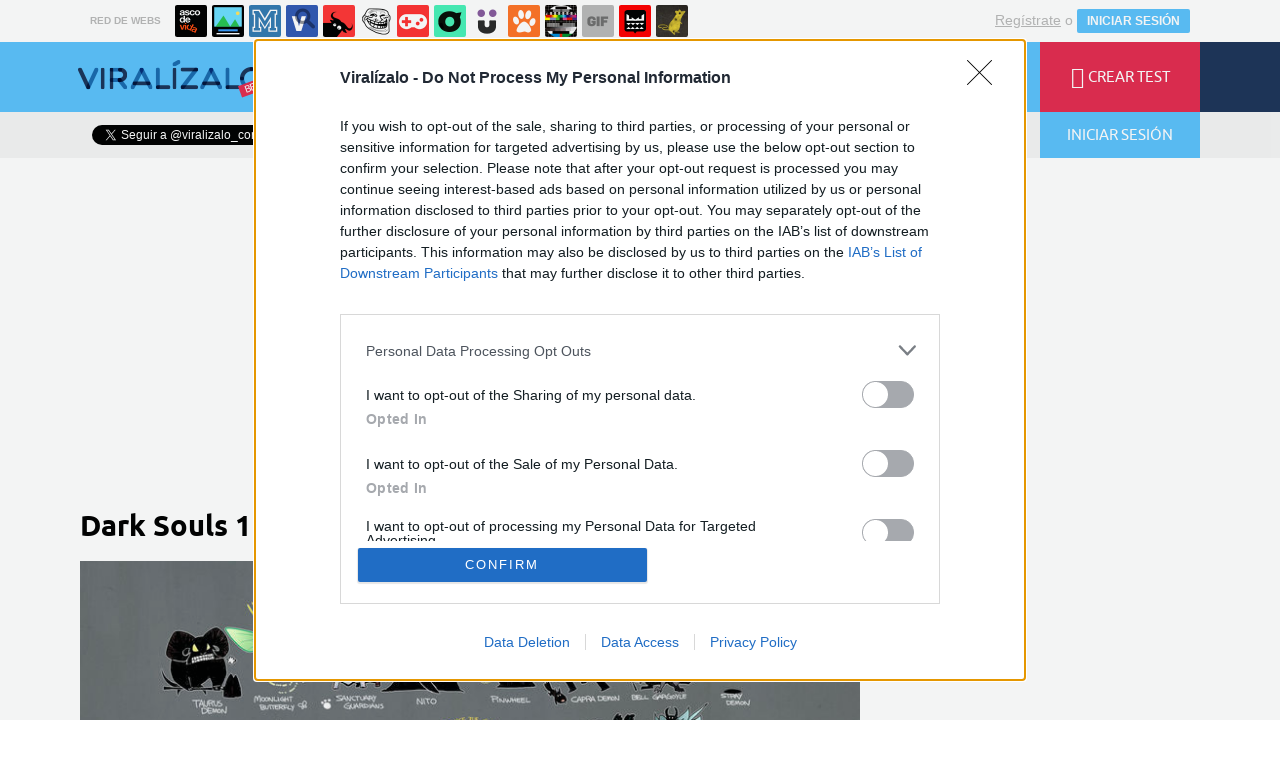

--- FILE ---
content_type: text/html; charset=utf-8
request_url: https://www.viralizalo.com/frikadas/25353-dark-souls-1-para-principiantes
body_size: 14522
content:
	<!DOCTYPE html>
<html lang="es">
	<head>
					<meta http-equiv="content-type" content="text/html; charset=UTF-8" />
<meta http-equiv="cache-control" content="no-cache">
<meta http-equiv="pragma" content="no-cache">
<meta http-equiv="expires" content="-1">

<meta name="author" content="viralizalo.com" />
<meta name="owner" content="viralizalo.com" />
<meta name="language" content="ES" />
<meta name="rating" content="General" />
<meta name="robots" content="index, follow" />
<meta name="title" content="Viral&iacute;zalo / Dark Souls 1" />
<meta name="description" content="Dark Souls 1" />
<meta name="keywords" content="Dark Souls 1,videojuegos,principiantes,frikadas"/>


	<meta property="fb:admins" content="100009909161202" />
	<meta property="fb:app_id" content="1632884543629836" />
	<meta property="fb:page_id" content="532928190138000" />
	<meta property="og:locale" content="es_ES" />
	<meta property="og:site_name" content="Viralizalo" />
	<meta property="og:url" content="https://www.viralizalo.com/frikadas/25353-dark-souls-1-para-principiantes" />
	<meta property="og:type" content="article" />
	<meta property="og:title" content="Dark Souls 1" />
	<meta property="og:description" content="Por Lawliet25" />
	<meta property="og:image" content="https://statics.viralizalo.com/virs/2017/01/VIR_335994_25353_dark_souls_1_para_principiantes.jpg?cb=769218" />
	<meta property="og:image:width" content="940" />
	<meta property="og:image:height" content="492" />
		<meta property="twitter:card" content="summary_large_image" />
	<meta property="twitter:site" content="viralizalo_com" />
	<meta property="twitter:creator" content="@viralizalo_com" />
	<meta property="twitter:title" content="Dark Souls 1" />
	<meta property="twitter:description" content="Por Lawliet25" />
	<meta property="twitter:image" content="https://statics.viralizalo.com/virs/2017/01/VIR_335994_25353_dark_souls_1_para_principiantes.jpg?cb=769218" />
	<meta property="twitter:domain" content="viralizalo.com" />
	
<meta name="google-site-verification" content="goaSB8cUzyAxY4Wznf5W4qxsmmcS5TZN1sUhqLZINyo" />
<meta name="viewport" content="width=device-width, initial-scale=1, maximum-scale=1">
<meta name="theme-color" content="#1E355A">

			<link rel="stylesheet" media="screen" type="text/css" href="https://statics.memondo.com/viralizalo/css/vir_1715196433.css" />
	<!--[if IE]>
<link rel="stylesheet" href="https://statics.memondo.com/viralizalo/css/IE6.css" type="text/css" />
<script type="text/javascript" src="https://statics.memondo.com/viralizalo/js/iepngfix_tilebg.js"></script>
<![endif]-->
<!--[if lt IE 8]>
<link rel="stylesheet" href="https://statics.memondo.com/viralizalo/css/IE7.css" type="text/css" />
<![endif]-->
<!--[if IE 8]>
<link rel="stylesheet" href="https://statics.memondo.com/viralizalo/css/IE8.css" type="text/css" />
<![endif]-->



<!-- Facebook Pixel Code -->
<script>
!function(f,b,e,v,n,t,s){if(f.fbq)return;n=f.fbq=function(){n.callMethod?
n.callMethod.apply(n,arguments):n.queue.push(arguments)};if(!f._fbq)f._fbq=n;
n.push=n;n.loaded=!0;n.version='2.0';n.queue=[];t=b.createElement(e);t.async=!0;
t.src=v;s=b.getElementsByTagName(e)[0];s.parentNode.insertBefore(t,s)}(window,
document,'script','//connect.facebook.net/en_US/fbevents.js');

fbq('init', '1148165025200069');
fbq('track', "PageView");</script>
<noscript><img height="1" width="1" style="display:none"
src="https://www.facebook.com/tr?id=1148165025200069&ev=PageView&noscript=1"
/></noscript>
<!-- End Facebook Pixel Code -->

<script type="text/javascript" language="javascript">

	var DOCUMENT_ROOT = 'https://www.viralizalo.com';
	var USERNAME_MIN_LENGTH = 3;
	var USERNAME_MAX_LENGTH = 50;
	var COMMENT_HIGH_RATE = 50;
	var COMMENT_LOW_RATE = -10;
	var RECAPTCHA_PUBLICKEY = '6Lf8pwITAAAAALV5mqwoUAAPfNrqgWSMpbZ6r9Dm';

	var RecaptchaOptions = {
		theme: 'clean'
	};

</script>

<link rel="shortcut icon" href="https://statics.viralizalo.com/favicon.ico" />
<link rel="alternate" type="application/rss+xml" title="S&iacute;guenos v&iacute;a RSS" href="http://feeds2.feedburner.com/viralizalo" />


<title>Viral&iacute;zalo / Dark Souls 1</title>
			<script type='text/javascript'>
var googletag = googletag || {};
googletag.cmd = googletag.cmd || [];
var abp;
    var Keyword = ["Dark Souls 1","videojuegos","principiantes","frikadas"];
</script>


<script>
var DOMContentLoaded = function () { var r=document.readyState; if(typeof jQuery !== 'undefined' && (r=='loaded'||r=='interactive'||r=='complete')) jQuery.ready(); else setTimeout(DOMContentLoaded,100); };
if ( document.addEventListener ) document.addEventListener( "DOMContentLoaded", DOMContentLoaded, false );
else if ( document.attachEvent ) document.attachEvent("onreadystatechange", DOMContentLoaded);
</script>
<script type="text/javascript" charset="utf-8">var RecaptchaOptions = { theme: "clean" };</script>
<script type="text/javascript">
	var AVATAR_MIN_WIDTH = 140;
	var AVATAR_MAX_UPLOAD_BYTES = 2097152; // 2 MB
	var EDITOR_BIG_IMAGE_MIN_WIDTH = 320;
	var EDITOR_SMALL_IMAGE_MIN_WIDTH = 120;
	var EDITOR_MAX_UPLOAD_BYTES = 10500000; // 10 MB
	var TRIVIA_MAX_QUESTIONS = 40;
	var TRIVIA_MAX_ANSWERS = 8;
	var PERSONAL_MAX_QUESTIONS = 16;
	var PERSONAL_MAX_ANSWERS = 20;
	var PERSONAL_MAX_RESULTS = 20;
	var POLL_MAX_QUESTIONS = 10;
	var POLL_MAX_ANSWERS = 16;
	var GALLERY_MAX_QUESTIONS = 40;
	var GALLERY_MAX_ANSWERS = 400;
	var EDITOR_AUTOSAVE_FREQ_MS = 30000;

	var tinyScreen = window.innerWidth < 710 ? true : false;
	var smallScreen = window.innerWidth < 1000 ? true : false;
	var initialTinyScreen = tinyScreen;
	var cancelDragoverTimer;
	var confirmLeavingPage = false;
</script>

			</head>
	<body class="preload">

					<div class="mnd-bar">
	<div class="page-width">
		<button class="mnd-logo btn-expand-mnd-sites">
			
			RED DE WEBS		</button>
		<ul class="site-list">
													<li>
				<a href="https://www.ascodevida.com/?mref=15" title="Asco de vida">
					<div class="favicon adv "></div>
					<span>Asco de vida</span>
				</a>
			</li>
														<li>
				<a href="https://www.cuantarazon.com/?mref=15" title="Cuánta razón">
					<div class="favicon cr "></div>
					<span>Cuánta razón</span>
				</a>
			</li>
														<li>
				<a href="https://www.memedeportes.com/?mref=15" title="Memedeportes">
					<div class="favicon mmd "></div>
					<span>Memedeportes</span>
				</a>
			</li>
														<li>
				<a href="https://www.vistoenlasredes.com/?mref=15" title="Visto en las Redes">
					<div class="favicon vef "></div>
					<span>Visto en las Redes</span>
				</a>
			</li>
														<li>
				<a href="https://www.asivaespana.com/?mref=15" title="Así va España">
					<div class="favicon ave "></div>
					<span>Así va España</span>
				</a>
			</li>
														<li>
				<a href="https://www.cuantocabron.com/?mref=15" title="Cuánto cabrón">
					<div class="favicon cc "></div>
					<span>Cuánto cabrón</span>
				</a>
			</li>
														<li>
				<a href="https://www.vrutal.com/?mref=15" title="Vrutal">
					<div class="favicon vru "></div>
					<span>Vrutal</span>
				</a>
			</li>
														<li>
				<a href="http://www.cribeo.com/?mref=15" title="Cribeo">
					<div class="favicon cri "></div>
					<span>Cribeo</span>
				</a>
			</li>
														<li>
				<a href="https://www.humorenserie.com/?mref=15" title="Humor en serie">
					<div class="favicon hes "></div>
					<span>Humor en serie</span>
				</a>
			</li>
														<li>
				<a href="https://www.cuantafauna.com/?mref=15" title="Cuánta Fauna">
					<div class="favicon cf "></div>
					<span>Cuánta Fauna</span>
				</a>
			</li>
														<li>
				<a href="https://www.notengotele.com/?mref=15" title="No tengo tele">
					<div class="favicon ntt "></div>
					<span>No tengo tele</span>
				</a>
			</li>
														<li>
				<a href="https://www.vayagif.com/?mref=15" title="Vaya gif">
					<div class="favicon gif "></div>
					<span>Vaya gif</span>
				</a>
			</li>
														<li>
				<a href="https://www.teniaquedecirlo.com/?mref=15" title="Tenía que decirlo">
					<div class="favicon tqd "></div>
					<span>Tenía que decirlo</span>
				</a>
			</li>
														<li>
				<a href="https://www.ahorradororata.com/?mref=15" title="Ahorrador o rata">
					<div class="favicon aor "></div>
					<span>Ahorrador o rata</span>
				</a>
			</li>
																			</ul>
		<button class="mnd-toggle btn-toggle-mnd-sites">
			<svg class="icon icon-plus" viewBox="0 0 24 24">
				<path d="M21 9h-6v-6c0-1.656-1.344-3-3-3s-3 1.344-3 3l0.106 6h-6.106c-1.656 0-3 1.344-3 3s1.344 3 3 3l6.106-0.107-0.106 6.107c0 1.656 1.344 3 3 3s3-1.344 3-3v-6.107l6 0.107c1.656 0 3-1.344 3-3s-1.344-3-3-3z"/>
			</svg>
		</button>
		<button class="mnd-toggle btn-collapse-mnd-sites">
			<svg class="icon icon-plus" viewBox="0 0 24 24">
				<path d="M21 9h-6v-6c0-1.656-1.344-3-3-3s-3 1.344-3 3l0.106 6h-6.106c-1.656 0-3 1.344-3 3s1.344 3 3 3l6.106-0.107-0.106 6.107c0 1.656 1.344 3 3 3s3-1.344 3-3v-6.107l6 0.107c1.656 0 3-1.344 3-3s-1.344-3-3-3z"/>
			</svg>
		</button>
		<div class="user desktop-only">
			
										<a href="https://www.viralizalo.com/registro" class="btn-signup" >Regístrate</a> o <a href="https://www.viralizalo.com/login" class="btn btn-signin">INICIAR SESIÓN</a>
						
		</div>
	</div>
</div>






<header class="top-bar">
	<div class="large-outer">
		<div class="left-bg"></div>
		<div class="right-bg"></div>
		<div class="large-inner pagewidth">
			<div class="logo-wrapper">
				<a href="" class="btn-main-menu">
					<i class="icon-menu"></i>
				</a>
				<a href="https://www.viralizalo.com" class="logo beta"></a>
			</div>
			<ul class="nav">
				<li>
					<a href="https://www.viralizalo.com/curiosidades" >
						<span>CURIOSIDADES</span>
					</a>
				</li>
				<li>
					<a href="https://www.viralizalo.com/frikadas" class="active">
						<span>FRIKADAS</span>
					</a>
				</li>
				<li>
					<a href="https://www.viralizalo.com/pop" >
						<span>POP</span>
					</a>
				</li>
				<li>
					<a href="https://www.viralizalo.com/estilodevida" >
						<span>ESTILO DE VIDA</span>
					</a>
				</li>
			</ul>
			<ul class="right">
				<li>
					<a href="https://www.viralizalo.com/recientes" >
						<i class="icon-lightning"></i>
						<span>ÚLTIMOS</span>
					</a>
				</li>
				<li>
					<a href="https://www.viralizalo.com/enviar">
						<i class="icon-plus"></i>
						<span>CREAR TEST</span>
					</a>
				</li>
			</ul>
		</div>
	</div>
	<!-- desktop -->

	<div class="floating-outer">
		<div class="left-bg"></div>
		<div class="right-bg"></div>
		<div class="floating-inner pagewidth">
			<div class="logo-wrapper">
				<a href="https://www.viralizalo.com" class="logo"></a>
			</div>
			<ul class="nav">
				<li>
					<a href="https://www.viralizalo.com/curiosidades" >
						<span>CURIOSIDADES</span>
					</a>
				</li>
				<li>
					<a href="https://www.viralizalo.com/frikadas"  class="active">
						<span>FRIKADAS</span>
					</a>
				</li>
				<li>
					<a href="https://www.viralizalo.com/pop"  >
						<span>POP</span>
					</a>
				</li>
				<li>
					<a href="https://www.viralizalo.com/estilodevida" >
						<span>ESTILO DE VIDA</span>
					</a>
				</li>
			</ul>
			<ul class="right">
				<li>
					<a href="https://www.viralizalo.com/recientes" >
						<i class="icon-lightning"></i>
						<span>ÚLTIMOS</span>
					</a>
				</li>
				<li>
					<a href="https://www.viralizalo.com/enviar">
						<i class="icon-plus"></i>
						<span>CREAR TEST</span>
					</a>
				</li>
				
								
			</ul>
		</div>
	</div>
</header>
<div class="secondary-bar">
	<div class="pagewidth">
		<ul class="right">
			<li>
				<form class="search-form" action="https://www.viralizalo.com/busqueda/" method="post" autocomplete="off">
					<input type="text" name="text" id="text" placeholder="¿Qué buscas?" />
					<button type="submit"><i class="icon-search"></i></button>
				</form>
			</li>
			
						<li class="login">
				<button class="btn btn-login"><i class="icon-user"></i>INICIAR SESIÓN</button>
			</li>
						
		</ul>
		<div class="social-buttons-wrapper left">
			<div class="fb-like" data-href="https://www.facebook.com/viralizalocom?fref=ts" data-layout="button_count" data-action="like" data-show-faces="true" data-share="false"></div>
			<a class="twitter-follow-button" href="https://twitter.com/viralizalo_com" data-show-count="false" data-lang="es">Follow @viralizalo</a>
			
			<script>window.twttr=(function(d,s,id){var js,fjs=d.getElementsByTagName(s)[0],t=window.twttr||{};if(d.getElementById(id))return t;js=d.createElement(s);js.id=id;js.src="https://platform.twitter.com/widgets.js";fjs.parentNode.insertBefore(js,fjs);t._e=[];t.ready=function(f){t._e.push(f);};return t;}(document,"script","twitter-wjs"));</script>
			
		</div>
	</div>
</div>
<div id="banner-mega">

			<!-- BANNER: mega_generico --><!-- /43606300/Memondo_Viralizalo_Search_TCL -->
<div id='div-gpt-ad-1441202394396-0' style='display:none;'>
<script type='text/javascript'>
googletag.cmd.push(function() { googletag.display('div-gpt-ad-1441202394396-0'); });
</script>
</div>
	
</div>
		
		
		

		<div id="page-post" class="page pagewidth ">
			<div class="col1 page-content">
								<h1 class="post-title">Dark Souls 1</h1>								    													
															<img class="post-image" src="https://statics.viralizalo.com/virs/2017/01/VIR_335994_25353_dark_souls_1_para_principiantes.jpg?cb=769218" alt="25353 - Dark Souls 1" class="story_image" />
																			<div class="malditosplagiadores" ></div>
						<div class="malditosplagiadores_margin_fix"></div>
				    				
				<p class="post-description">Esto es un test de Dark Souls 1 de nivel básico. Si os gusta haré también el de dificultad media y hardcore. Nada más que comentar, ¡empecemos!</p>

				
					
					<div class="post-meta">
													<div class="col1">
								Por <a href="https://www.viralizalo.com/usuarios/lawliet25">lawliet25</a><br/>
								el	 9 ene 2017, 15:12 <!-- / <a  href="https://www.viralizalo.com/frikadas">frikadas</a>  -->
							</div>
							<div class="col2">
								<div class="share-icon">
									<i class="icon-share"></i>
								</div>
									
								
																
							</div>
											</div>
					

					<div class="post-actions">
						
													<a href="https://www.viralizalo.com/frikadas/25353-dark-souls-1-para-principiantes/reportar" class="btn-report">Reportar <i class="icon-skull"></i></a>
											</div>

					
				

								<div class="quiz-pipeline" >
					<ul>
						
												<li>
							<a href="" id="quiz-pipeline_13035219" class="">1</a>
						</li>
							
												<li>
							<a href="" id="quiz-pipeline_13035222" class="">2</a>
						</li>
							
												<li>
							<a href="" id="quiz-pipeline_13035225" class="">3</a>
						</li>
							
												<li>
							<a href="" id="quiz-pipeline_13035228" class="">4</a>
						</li>
							
												<li>
							<a href="" id="quiz-pipeline_13035231" class="">5</a>
						</li>
							
												<li>
							<a href="" id="quiz-pipeline_13035234" class="">6</a>
						</li>
							
												<li>
							<a href="" id="quiz-pipeline_13035237" class="">7</a>
						</li>
							
												<li>
							<a href="" id="quiz-pipeline_13035240" class="">8</a>
						</li>
							
												<li>
							<a href="" id="quiz-pipeline_13035243" class="">9</a>
						</li>
							
												<li>
							<a href="" id="quiz-pipeline_13035246" class="">10</a>
						</li>
							
																		<li class="share-buttons">
							<a href="http://www.facebook.com/sharer/sharer.php?u=https://www.viralizalo.com/frikadas/25353-dark-souls-1-para-principiantes" target="_blank" class="btn-fb-share"><i class="icon-facebook"></i></a>
							<a href="http://www.twitter.com/share?url=https://www.viralizalo.com/frikadas/25353-dark-souls-1-para-principiantes&amp;text=Dark Souls 1&amp;related=viralizalo" target="_blank" class="btn-tw-share"><i class="icon-twitter"></i></a>
						</li>
											</ul>
				</div>
								<input type="hidden" id="view-id" value="web02-696dcd3079782">
									<ul class="quiz-items trivia" data-id="25353" data-url-title="25353-dark-souls-1-para-principiantes" data-type="trivia">
	
		<li class="quiz-item" data-id="13035219">
		<header>	
			<h3>1. ¿Cómo se vuelve a ser humano?</h3>
			 
									</header>
		<ul class="quiz-item-options  ">
							
				<li class="quiz-item-option" data-token="GhDHS74SCaxCSwuNdsf+68zby0xi9+BaMlS2bTRkcEY=">
																		<span>No se puede</span>
				</li>
							
				<li class="quiz-item-option" data-token="sRxN3+f9QeG1ZT1dJMLPqtoRsGwuEhMy5dUVikDU018=">
																		<span>Descansando en la hoguera</span>
				</li>
							
				<li class="quiz-item-option" data-token="sRxN3+f9QeG1ZT1dJMLPqlt0dwj3/v513i3/j2eSmjQ=">
																		<span>Con una humanidad</span>
				</li>
							
				<li class="quiz-item-option" data-token="sRxN3+f9QeG1ZT1dJMLPqgsN9sfkh+Ka+TQ2AyhI4Ik=">
																		<span>Matando a un boss</span>
				</li>
					</ul>
	</li>
		
		<li class="quiz-item" data-id="13035222">
		<header>	
			<h3>2. ¿Qué clase es la menos indicada para empezar a jugar?</h3>
			 
									</header>
		<ul class="quiz-item-options  ">
							
				<li class="quiz-item-option" data-token="yzezGuypMYXrqaPB3s0Kw5HBr+kfcnciwihzLTiOsKs=">
																		<span>Clérigo</span>
				</li>
							
				<li class="quiz-item-option" data-token="yzezGuypMYXrqaPB3s0Kw3D1P82NSBq9ptO67usszgM=">
																		<span>Caballero</span>
				</li>
							
				<li class="quiz-item-option" data-token="EbsLngUjW+gg9xxDNXRMWMz0brHy4QQGFRVYLANFCn8=">
																		<span>Vagabundo</span>
				</li>
							
				<li class="quiz-item-option" data-token="EbsLngUjW+gg9xxDNXRMWAakmxf4yqTzJqyJ64MX/kk=">
																		<span>Marginado</span>
				</li>
					</ul>
	</li>
		
		<li class="quiz-item" data-id="13035225">
		<header>	
			<h3>3. Tras pasar la fortaleza de Sen llegamos a Anor Londo y luchamos  contra:</h3>
			 
									</header>
		<ul class="quiz-item-options  ">
							
				<li class="quiz-item-option" data-token="XZzV6YF5cHESq6cvP9omNy4y8L7urQko/WUO9S1SWek=">
																		<span>Orstein y Smough</span>
				</li>
							
				<li class="quiz-item-option" data-token="x+be6O/+8i3rxBAsHcme+9K8z7oS5Ps0A7a+i9JU8Fo=">
																		<span>Seath</span>
				</li>
							
				<li class="quiz-item-option" data-token="x+be6O/+8i3rxBAsHcme+8HLToOn/VhsbZ2NVw72sPk=">
																		<span>Gwyn</span>
				</li>
							
				<li class="quiz-item-option" data-token="x+be6O/+8i3rxBAsHcme+zmtF00D7+mz3p8p68Rx3C4=">
																		<span>Las gárgolas</span>
				</li>
					</ul>
	</li>
		
		<li class="quiz-item" data-id="13035228">
		<header>	
			<h3>4. ¿Cuál es el principal problema en La Tumba de los Gigantes?</h3>
			 
									</header>
		<ul class="quiz-item-options  ">
							
				<li class="quiz-item-option" data-token="a/IWtaSAN5wEo9gJs373KQKPUaEmSfpVZoRkHzjwxmE=">
																		<span>Falta de luz</span>
				</li>
							
				<li class="quiz-item-option" data-token="F/jwPZLnnGLly6DnGLEuX53A3h2npdU8FKqAEmQeAUU=">
																		<span>Molinete</span>
				</li>
							
				<li class="quiz-item-option" data-token="F/jwPZLnnGLly6DnGLEuX+R1coPjaSKeIbYgc0a8C14=">
																		<span>Maldiciones</span>
				</li>
							
				<li class="quiz-item-option" data-token="F/jwPZLnnGLly6DnGLEuX31dzveGWTLjWZsl6QcKyNc=">
																		<span>Esqueletos rueda</span>
				</li>
					</ul>
	</li>
		
		<li class="quiz-item" data-id="13035231">
		<header>	
			<h3>5. ¿Cuánto peso puedes llevar sin fat-roll?</h3>
			 
									</header>
		<ul class="quiz-item-options  ">
							
				<li class="quiz-item-option" data-token="tSSUwBaJzJ5vAEEWmiOmQH/HwDYfq5zVv8XJajbWo+8=">
																		<span>50%</span>
				</li>
							
				<li class="quiz-item-option" data-token="tSSUwBaJzJ5vAEEWmiOmQIsqCR5bRYGiY8olJn1Fj9M=">
																		<span>40%</span>
				</li>
							
				<li class="quiz-item-option" data-token="tSSUwBaJzJ5vAEEWmiOmQNMPCNhZjjcPDPJukcxOfuM=">
																		<span>55%</span>
				</li>
							
				<li class="quiz-item-option" data-token="UMgH5dCUYfft/ZpQ2oVkEBkNRVu+g3OF6SUb9LPm0kk=">
																		<span>70%</span>
				</li>
					</ul>
	</li>
		
		<li class="quiz-item" data-id="13035234">
		<header>	
			<h3>6. ¿Cuántos NG hay?</h3>
			 
									</header>
		<ul class="quiz-item-options  ">
							
				<li class="quiz-item-option" data-token="8cQDcUZd1T6uu7iXpcgGkiOWUuxNsMaKUMF12NfwTkc=">
																		<span>7</span>
				</li>
							
				<li class="quiz-item-option" data-token="BAWreDAEsCBsN1cG1slv2vd5kj2/Un4xwneRNhrXWYA=">
																		<span>3</span>
				</li>
							
				<li class="quiz-item-option" data-token="8cQDcUZd1T6uu7iXpcgGkgaD1/ONxYI1N6FWSIziAQE=">
																		<span>Sólo 1 y después es mundo abierto</span>
				</li>
							
				<li class="quiz-item-option" data-token="8cQDcUZd1T6uu7iXpcgGktzZK+vifS4tJxds19yq4NE=">
																		<span>6</span>
				</li>
					</ul>
	</li>
		
		<li class="quiz-item" data-id="13035237">
		<header>	
			<h3>7. ¿Por qué Seath es immortal?</h3>
			 
									</header>
		<ul class="quiz-item-options  ">
							
				<li class="quiz-item-option" data-token="KudycWvyY+RXBj2lSHHSk2dQj/TPPmeQUqUS+RSiUP0=">
																		<span>Porque no tiene escamas</span>
				</li>
							
				<li class="quiz-item-option" data-token="9KUj/oHAGFJjINalH7VqsGGAg2wOrHKmWIlO7EcqqvM=">
																		<span>Porque Gwyn lo maldijo</span>
				</li>
							
				<li class="quiz-item-option" data-token="KudycWvyY+RXBj2lSHHSk3d0fRTTYaKIU3uYPiVhzKU=">
																		<span>Porque no es un dragón</span>
				</li>
							
				<li class="quiz-item-option" data-token="9KUj/oHAGFJjINalH7VqsCLsvRMk0kOR0jt0H66ejOM=">
																		<span>Porque abandonó a los dragones</span>
				</li>
					</ul>
	</li>
		
		<li class="quiz-item" data-id="13035240">
		<header>	
			<h3>8. ¿Cuál es un boss opcional?</h3>
			 
									</header>
		<ul class="quiz-item-options  ">
							
				<li class="quiz-item-option" data-token="i2Cu9ea7VuOOPxJ18D9wLtye4biacTRuWpPaHRyLjDQ=">
																		<span>Todos son obligatorios</span>
				</li>
							
				<li class="quiz-item-option" data-token="LlFDdWE66Fwjk8dG0KxbLt5eArjQ4hP4sHuzXpyTk4s=">
																		<span>La mariposa lunar</span>
				</li>
							
				<li class="quiz-item-option" data-token="i2Cu9ea7VuOOPxJ18D9wLlht7MeltzMECkOYLkLWu/s=">
																		<span>El gólem de hierro</span>
				</li>
							
				<li class="quiz-item-option" data-token="i2Cu9ea7VuOOPxJ18D9wLoxYWYA7Mk6KFXwUupt9J90=">
																		<span>Sif</span>
				</li>
					</ul>
	</li>
		
		<li class="quiz-item" data-id="13035243">
		<header>	
			<h3>9. ¿Cómo se accede a Los Archivos del Duque?</h3>
			 
									</header>
		<ul class="quiz-item-options  ">
							
				<li class="quiz-item-option" data-token="UF7sxzL1xoQXBaaxPOysZQiiD35KKQZaOTn5HsxkIIc=">
																		<span>A través del Cuadro Pintado de Ariamis</span>
				</li>
							
				<li class="quiz-item-option" data-token="296S/B+ZWXg1G1Gmi1eypCiFAphc9eDkz1dhnghqSEE=">
																		<span>Seath te mata</span>
				</li>
							
				<li class="quiz-item-option" data-token="UF7sxzL1xoQXBaaxPOysZalN5QQUEcN7QTjaLn25lvw=">
																		<span>En Las Catacumbas</span>
				</li>
							
				<li class="quiz-item-option" data-token="UF7sxzL1xoQXBaaxPOysZcEoY50YMwHcaJPRsgGGwiM=">
																		<span>Al vencer a Ornstein y Smough</span>
				</li>
					</ul>
	</li>
		
		<li class="quiz-item" data-id="13035246">
		<header>	
			<h3>10. Venga va, te has esforzado (o no), una de regalo: ¿Quién es el dueño de Sif?</h3>
			 
									</header>
		<ul class="quiz-item-options  ">
							
				<li class="quiz-item-option" data-token="gh/7muEFZditryh6ETdB6sme8T7+dR2tVy5w5WxGx0E=">
																		<span>Artorias</span>
				</li>
							
				<li class="quiz-item-option" data-token="gh/7muEFZditryh6ETdB6tkvjVcL9F8hmbYyU2fCt3E=">
																		<span>Esta no</span>
				</li>
							
				<li class="quiz-item-option" data-token="MMdN/HrtPmBuQs8SuqLtVK/hRy0eRsAm90F/iB23H6Y=">
																		<span>(psssst pon la de Artorias)</span>
				</li>
							
				<li class="quiz-item-option" data-token="gh/7muEFZditryh6ETdB6rArG0Jacv14qo2E9rxw5Y4=">
																		<span>Esta tampoco</span>
				</li>
					</ul>
	</li>
		
	</ul>
<div style="display:none;" id="result_3270810" class="quiz-result ">
					<h3>Aciertos:</h3>
	<div class="text">
		<div class="col1">
			<div id="trivia_score_3270810" class="circle"></div>
		</div>
		<div class="col2">
			<h5>Molinete</h5>
			<div class="text">
				Juega a Dark Souls, en serio, por favor.
			</div>
		</div>
	</div>
	 
		<div class="quiz-result-share-bar">
	<h4>COMPARTE TU RESULTADO</h4>
	<div class="share-buttons">
		
					<a href="http://www.facebook.com/sharer.php?s=100&[title]=Molinete&[url]=https://www.viralizalo.com/frikadas/25353-dark-souls-1-para-principiantes?res=3270810&[images][0]=https://statics.viralizalo.com/virs/2017/01/VIR_335994_25353_dark_souls_1_para_principiantes.jpg?cb=769218" target="_blank" class="btn-fb-share"><i class="icon-facebook"></i><span>COMPARTIR</span></a>
		
		<a href="http://www.twitter.com/share?url=https://www.viralizalo.com/frikadas/25353-dark-souls-1-para-principiantes?res=3270810&amp;text=Dark Souls 1&amp;related=viralizalo" target="_blank" class="btn-tw-share"><i class="icon-twitter"></i><span>TWITTEAR</span></a>
		<a href="whatsapp://send?text=Dark Souls 1 https://www.viralizalo.com/frikadas/25353-dark-souls-1-para-principiantes%3Fwh%3D1" target="_blank" class="btn-wa-share"><i class="icon-whatsapp"></i></a>
	</div>
</div>
	</div>
<div style="display:none;" id="result_3270813" class="quiz-result ">
					<h3>Aciertos:</h3>
	<div class="text">
		<div class="col1">
			<div id="trivia_score_3270813" class="circle"></div>
		</div>
		<div class="col2">
			<h5>Hueco</h5>
			<div class="text">
				Lo has hecho a boleo, ¿verdad?
			</div>
		</div>
	</div>
	 
		<div class="quiz-result-share-bar">
	<h4>COMPARTE TU RESULTADO</h4>
	<div class="share-buttons">
		
					<a href="http://www.facebook.com/sharer.php?s=100&[title]=Hueco&[url]=https://www.viralizalo.com/frikadas/25353-dark-souls-1-para-principiantes?res=3270813&[images][0]=https://statics.viralizalo.com/virs/2017/01/VIR_335994_25353_dark_souls_1_para_principiantes.jpg?cb=769218" target="_blank" class="btn-fb-share"><i class="icon-facebook"></i><span>COMPARTIR</span></a>
		
		<a href="http://www.twitter.com/share?url=https://www.viralizalo.com/frikadas/25353-dark-souls-1-para-principiantes?res=3270813&amp;text=Dark Souls 1&amp;related=viralizalo" target="_blank" class="btn-tw-share"><i class="icon-twitter"></i><span>TWITTEAR</span></a>
		<a href="whatsapp://send?text=Dark Souls 1 https://www.viralizalo.com/frikadas/25353-dark-souls-1-para-principiantes%3Fwh%3D1" target="_blank" class="btn-wa-share"><i class="icon-whatsapp"></i></a>
	</div>
</div>
	</div>
<div style="display:none;" id="result_3270816" class="quiz-result ">
					<h3>Aciertos:</h3>
	<div class="text">
		<div class="col1">
			<div id="trivia_score_3270816" class="circle"></div>
		</div>
		<div class="col2">
			<h5>Aprobado</h5>
			<div class="text">
				No vas por mal camino, pero te falta mucho
			</div>
		</div>
	</div>
	 
		<div class="quiz-result-share-bar">
	<h4>COMPARTE TU RESULTADO</h4>
	<div class="share-buttons">
		
					<a href="http://www.facebook.com/sharer.php?s=100&[title]=Aprobado&[url]=https://www.viralizalo.com/frikadas/25353-dark-souls-1-para-principiantes?res=3270816&[images][0]=https://statics.viralizalo.com/virs/2017/01/VIR_335994_25353_dark_souls_1_para_principiantes.jpg?cb=769218" target="_blank" class="btn-fb-share"><i class="icon-facebook"></i><span>COMPARTIR</span></a>
		
		<a href="http://www.twitter.com/share?url=https://www.viralizalo.com/frikadas/25353-dark-souls-1-para-principiantes?res=3270816&amp;text=Dark Souls 1&amp;related=viralizalo" target="_blank" class="btn-tw-share"><i class="icon-twitter"></i><span>TWITTEAR</span></a>
		<a href="whatsapp://send?text=Dark Souls 1 https://www.viralizalo.com/frikadas/25353-dark-souls-1-para-principiantes%3Fwh%3D1" target="_blank" class="btn-wa-share"><i class="icon-whatsapp"></i></a>
	</div>
</div>
	</div>
<div style="display:none;" id="result_3270819" class="quiz-result ">
					<h3>Aciertos:</h3>
	<div class="text">
		<div class="col1">
			<div id="trivia_score_3270819" class="circle"></div>
		</div>
		<div class="col2">
			<h5>Demonio de titanita</h5>
			<div class="text">
				Not bad, pero puedes mejorar
			</div>
		</div>
	</div>
	 
		<div class="quiz-result-share-bar">
	<h4>COMPARTE TU RESULTADO</h4>
	<div class="share-buttons">
		
					<a href="http://www.facebook.com/sharer.php?s=100&[title]=Demonio de titanita&[url]=https://www.viralizalo.com/frikadas/25353-dark-souls-1-para-principiantes?res=3270819&[images][0]=https://statics.viralizalo.com/virs/2017/01/VIR_335994_25353_dark_souls_1_para_principiantes.jpg?cb=769218" target="_blank" class="btn-fb-share"><i class="icon-facebook"></i><span>COMPARTIR</span></a>
		
		<a href="http://www.twitter.com/share?url=https://www.viralizalo.com/frikadas/25353-dark-souls-1-para-principiantes?res=3270819&amp;text=Dark Souls 1&amp;related=viralizalo" target="_blank" class="btn-tw-share"><i class="icon-twitter"></i><span>TWITTEAR</span></a>
		<a href="whatsapp://send?text=Dark Souls 1 https://www.viralizalo.com/frikadas/25353-dark-souls-1-para-principiantes%3Fwh%3D1" target="_blank" class="btn-wa-share"><i class="icon-whatsapp"></i></a>
	</div>
</div>
	</div>
<div style="display:none;" id="result_3270822" class="quiz-result ">
					<h3>Aciertos:</h3>
	<div class="text">
		<div class="col1">
			<div id="trivia_score_3270822" class="circle"></div>
		</div>
		<div class="col2">
			<h5>Caballero negro</h5>
			<div class="text">
				Enhorabuena, eres un super pro master race full HD
			</div>
		</div>
	</div>
	 
		<div class="quiz-result-share-bar">
	<h4>COMPARTE TU RESULTADO</h4>
	<div class="share-buttons">
		
					<a href="http://www.facebook.com/sharer.php?s=100&[title]=Caballero negro&[url]=https://www.viralizalo.com/frikadas/25353-dark-souls-1-para-principiantes?res=3270822&[images][0]=https://statics.viralizalo.com/virs/2017/01/VIR_335994_25353_dark_souls_1_para_principiantes.jpg?cb=769218" target="_blank" class="btn-fb-share"><i class="icon-facebook"></i><span>COMPARTIR</span></a>
		
		<a href="http://www.twitter.com/share?url=https://www.viralizalo.com/frikadas/25353-dark-souls-1-para-principiantes?res=3270822&amp;text=Dark Souls 1&amp;related=viralizalo" target="_blank" class="btn-tw-share"><i class="icon-twitter"></i><span>TWITTEAR</span></a>
		<a href="whatsapp://send?text=Dark Souls 1 https://www.viralizalo.com/frikadas/25353-dark-souls-1-para-principiantes%3Fwh%3D1" target="_blank" class="btn-wa-share"><i class="icon-whatsapp"></i></a>
	</div>
</div>
	</div>

				
				

									<div id="banner-inter">
											<!-- BANNER: interposts1_generico --><div id="banner-inter">
<!-- BANNER: interposts1_generico --><!-- /43606300/Memondo_Viralizalo_Video_Search_MC -->
<div id='div-gpt-ad-2441202492736-0' style='display:none; margin:15px auto 15px 40px;'>
<script>

googletag.cmd.push(function() { googletag.display('div-gpt-ad-2441202492736-0'); });
</script>
</div>
</div>
										</div>
										<div class="suggestions">
						<h4>¿TE ATREVES CON ESTOS?</h4>
						<ul  class="post-list narrow " >
			<li>
		<div class="col1 thumbnail">
			<a href="https://www.viralizalo.com/curiosidades/4579-cuanto-sabes-sobre-dinosaurios">
																						<video width="500" autoplay="autoplay" muted poster="https://statics.viralizalo.com/virs/2016/01/VIR_52593_4579_cuanto_sabes_sobre_dinosaurios_thumb.jpg?cb=50154" loop>
			<source src="https://statics.viralizalo.com/virs/2016/01/VIR_52593_4579_cuanto_sabes_sobre_dinosaurios.webm?cb=50154" type="video/webm">
			<source src="https://statics.viralizalo.com/virs/2016/01/VIR_52593_4579_cuanto_sabes_sobre_dinosaurios.mp4?cb=50154" type="video/mp4">
		        Tu navegador no soporta HTML5 video
		</video>
																		</a>
			<div class="shares">
				<a class="fb-share-post" href="http://www.facebook.com/sharer/sharer.php?u=https://www.viralizalo.com/curiosidades/4579-cuanto-sabes-sobre-dinosaurios" target="_blank"><i class="icon icon-facebook"></i> 0</a>
				<a class="wa-share-post" href="whatsapp://send?text=¿Te apasionan los dinosaurios? https://www.viralizalo.com/curiosidades/4579-cuanto-sabes-sobre-dinosaurios%3Fwh%3D1"><i class="icon icon-whatsapp"></i> Enviar</a>
			</div>
		</div>
		<div class="col2">
			<a href="https://www.viralizalo.com/curiosidades/4579-cuanto-sabes-sobre-dinosaurios">
				<h3>¿Te apasionan los dinosaurios?</h3>
			</a>
		</div>
	</li>
				<li>
		<div class="col1 thumbnail">
			<a href="https://www.viralizalo.com/curiosidades/5470-cuanto-sabes-del-mundo-de-jrrtolkien">
																
							<img src="https://statics.viralizalo.com/virs/2016/01/VIR_60783_5470_cuanto_sabes_del_mundo_de_jrrtolkien_thumb.jpg?cb=83721" />
																		</a>
			<div class="shares">
				<a class="fb-share-post" href="http://www.facebook.com/sharer/sharer.php?u=https://www.viralizalo.com/curiosidades/5470-cuanto-sabes-del-mundo-de-jrrtolkien" target="_blank"><i class="icon icon-facebook"></i> 5</a>
				<a class="wa-share-post" href="whatsapp://send?text=¿Cuánto sabes del mundo de J.R.R.Tolkien? https://www.viralizalo.com/curiosidades/5470-cuanto-sabes-del-mundo-de-jrrtolkien%3Fwh%3D1"><i class="icon icon-whatsapp"></i> Enviar</a>
			</div>
		</div>
		<div class="col2">
			<a href="https://www.viralizalo.com/curiosidades/5470-cuanto-sabes-del-mundo-de-jrrtolkien">
				<h3>¿Cuánto sabes del mundo de J.R.R.Tolkien?</h3>
			</a>
		</div>
	</li>
				<li>
		<div class="col1 thumbnail">
			<a href="https://www.viralizalo.com/frikadas/20861-personajes-de-zero-no-tsukaima">
																
							<img src="https://statics.viralizalo.com/virs/2016/07/VIR_266849_20861_personajes_de_zero_no_tsukaima_thumb.jpg?cb=9942069" />
																		</a>
			<div class="shares">
				<a class="fb-share-post" href="http://www.facebook.com/sharer/sharer.php?u=https://www.viralizalo.com/frikadas/20861-personajes-de-zero-no-tsukaima" target="_blank"><i class="icon icon-facebook"></i> 2</a>
				<a class="wa-share-post" href="whatsapp://send?text=Personajes de Zero no Tsukaima https://www.viralizalo.com/frikadas/20861-personajes-de-zero-no-tsukaima%3Fwh%3D1"><i class="icon icon-whatsapp"></i> Enviar</a>
			</div>
		</div>
		<div class="col2">
			<a href="https://www.viralizalo.com/frikadas/20861-personajes-de-zero-no-tsukaima">
				<h3>Personajes de Zero no Tsukaima</h3>
			</a>
		</div>
	</li>
		</ul>
					</div>
																<div class="facebook-comments">
						<h4>CONVERSACIÓN EN FACEBOOK</h4>
							<div class="fb-comments" data-href="https://www.viralizalo.com/frikadas/25353-dark-souls-1-para-principiantes" data-numposts="20" data-colorscheme="light" data-width="100%"></div>
						</div>
						<div class="viralizalo-comments">
							<h4>COMENTARIOS</h4>
							
								<div id="post-comments" class="comments">
								<ul class="filter">
				<li>
					<a href="https://www.viralizalo.com/frikadas/25353-dark-souls-1-para-principiantes/p/1/#post-comments" class="selected">Mejores</a>
				</li>
				<li>
					<a href="https://www.viralizalo.com/frikadas/25353-dark-souls-1-para-principiantes/p/1/comentarios-cronologicos#post-comments"  >Por fecha</a>
				</li>
			</ul>
						<ul class="comment-list">
			
										<li id="comment_88094" data-position="" data-id="88094" class="comment clearfix  comment_box ">	
	<a class="anchor" id="c1"></a>
	<div class="user">
		<a href="https://www.viralizalo.com/usuarios/lucascorpion" title="Perfil de lucascorpion" class="user-avatar tooltip" style="background-image: url(https://avatars.memondo.com/658/658213f42799033a84954ca316392fbf.jpg?1768803632)"></a>
	</div>
	<div class="comment-box">
	    <header>
			<span class="comment-id">#1</span><a href="https://www.viralizalo.com/usuarios/lucascorpion" class="username">lucascorpion</a><small>13 ene 2017, 23:05</small>
	    </header>
	    Aciertos:<br />
8<br />
Demonio de titanita<br />
Not bad, pero puedes mejorar<br />
<br />
Hay dos fallos:<br />
<br />
-En la pregunta cinco: el fat roll es a partir de 70%, en 50% es mid roll<br />
-En la nueve, Seath te mata en los archivos, pero accedes a el sitio matando a O&S por la vasija del señor y tal
	    <footer>
							<span class="left votes">
					<a rel="88094,1" class="comment-vote green vote_comment" href=""><span class="vote">4 </span> <i class="icon-thumbs-up"></i></a>
					<a rel="88094,0" class="comment-vote red vote_comment" href=""><span class="vote">0</span> <i class="icon-thumbs-down"></i></a>
				</span>
				
									

								<span class="right replies">
					<a href="" title="Ver respuestas al comentario" class="comment-replies view_replies"  rel="25353,1" >2<i class="icon-bubbles"></i></a>
				</span>
											    </footer>
		
	    		
	</div>		
</li>


						
										<li id="comment_88097" data-position="" data-id="88097" class="comment clearfix  comment_box ">	
	<a class="anchor" id="c2"></a>
	<div class="user">
		<a href="https://www.viralizalo.com/usuarios/alistar13" title="Perfil de alistar13" class="user-avatar tooltip" style="background-image: url(https://avatars.memondo.com/cf5/cf545cf1f611c0e5c67f12d863daf6e4.jpg?1768803632)"></a>
	</div>
	<div class="comment-box">
	    <header>
			<span class="comment-id">#2</span><a href="https://www.viralizalo.com/usuarios/alistar13" class="username">alistar13</a><small>13 ene 2017, 23:33</small>
	    </header>
	    <a href="#c1" class="tooltip-target" id="target-1">#1 </a><span class="tooltip-content" style="display:"><strong>#1  lucascorpion dijo:</strong> Aciertos:<br />
8<br />
Demonio de titanita<br />
Not bad, pero puedes mejorar<br />
<br />
Hay dos fallos:<br />
<br />
-En la pregunta cinco: el fat roll es a partir de 70%, en 50% es mid roll<br />
-En la nueve, Seath te mata en los archivos, pero accedes a el sitio matando a O&S por la vasija del señor y tal</span><a class="mention" href="https://www.viralizalo.com/usuarios/lucascorpion">@lucascorpion</a> 3 Seth no es inmortal, todo su trabajo y la razón por la pierde la cordura es su búsqueda incansable de la inmortalidad que no tiene al no tener escamas, no como el resto de dragones e incluso las serpientes como Frampt.
	    <footer>
							<span class="left votes">
					<a rel="88097,1" class="comment-vote green vote_comment" href=""><span class="vote">2 </span> <i class="icon-thumbs-up"></i></a>
					<a rel="88097,0" class="comment-vote red vote_comment" href=""><span class="vote">0</span> <i class="icon-thumbs-down"></i></a>
				</span>
				
									

											    </footer>
		
	    		
	</div>		
</li>


						
										<li id="comment_88124" data-position="" data-id="88124" class="comment clearfix  comment_box ">	
	<a class="anchor" id="c4"></a>
	<div class="user">
		<a href="https://www.viralizalo.com/usuarios/spyesunspy" title="Perfil de spyesunspy" class="user-avatar tooltip" style="background-image: url(https://avatars.memondo.com/8f2/8f2e0152dae1f95be98adc6a897b128b.jpg?1768803632)"></a>
	</div>
	<div class="comment-box">
	    <header>
			<span class="comment-id">#4</span><a href="https://www.viralizalo.com/usuarios/spyesunspy" class="username">spyesunspy</a><small>14 ene 2017, 06:36</small>
	    </header>
	     me ha gustado mucho el test pero tengo 2 problemas con el: <br />
Lo de La clase marginado podría ser algo subjetivo si lo vemos desde el punto del que no posee armadura Es malo pero si lo vemos desde le punto por el cual es la única clase que posee un arma que escala a A con fuerza y tiene los stats equilibrados es algo bueno <br />
2 seath es inmortal porque desarrollo una especie de cristal que lo mantenía inmune al daño y al deterioro del cuerpo por lo que era inmortal <br />
Por todo lo demás muy buen test <br />

	    <footer>
							<span class="left votes">
					<a rel="88124,1" class="comment-vote green vote_comment" href=""><span class="vote">2 </span> <i class="icon-thumbs-up"></i></a>
					<a rel="88124,0" class="comment-vote red vote_comment" href=""><span class="vote">0</span> <i class="icon-thumbs-down"></i></a>
				</span>
				
									

											    </footer>
		
	    		
	</div>		
</li>


						
										<li id="comment_88129" data-position="" data-id="88129" class="comment clearfix  comment_box ">	
	<a class="anchor" id="c5"></a>
	<div class="user">
		<a href="https://www.viralizalo.com/usuarios/lawliet25" title="Perfil de lawliet25" class="user-avatar tooltip" style="background-image: url(https://avatars.memondo.com/820/820cfc37f7a99dfc491005b7b30c6eee.jpg?1768803632)"></a>
	</div>
	<div class="comment-box">
	    <header>
			<span class="comment-id">#5</span><a href="https://www.viralizalo.com/usuarios/lawliet25" class="username">lawliet25</a><small>14 ene 2017, 08:28</small>
	    </header>
	    Me equivoqué al escribir la pregunta de Seath, me faltó el "no", la pregunta era "por qué Seath no es inmortal". Perdón XD
	    <footer>
							<span class="left votes">
					<a rel="88129,1" class="comment-vote green vote_comment" href=""><span class="vote">1 </span> <i class="icon-thumbs-up"></i></a>
					<a rel="88129,0" class="comment-vote red vote_comment" href=""><span class="vote">0</span> <i class="icon-thumbs-down"></i></a>
				</span>
				
									

											    </footer>
		
	    		
	</div>		
</li>


						
										<li id="comment_88138" data-position="" data-id="88138" class="comment clearfix  comment_box ">	
	<a class="anchor" id="c6"></a>
	<div class="user">
		<a href="https://www.viralizalo.com/usuarios/freedog" title="Perfil de freedog" class="user-avatar tooltip" style="background-image: url(https://avatars.memondo.com/897/897826c4f88ae2ca6f6d2fb4f2407a64.jpg?1768803632)"></a>
	</div>
	<div class="comment-box">
	    <header>
			<span class="comment-id">#6</span><a href="https://www.viralizalo.com/usuarios/freedog" class="username">freedog</a><small>14 ene 2017, 11:50</small>
	    </header>
	    <a href="#c1" class="tooltip-target" id="target-1">#1 </a><span class="tooltip-content" style="display:"><strong>#1  lucascorpion dijo:</strong> Aciertos:<br />
8<br />
Demonio de titanita<br />
Not bad, pero puedes mejorar<br />
<br />
Hay dos fallos:<br />
<br />
-En la pregunta cinco: el fat roll es a partir de 70%, en 50% es mid roll<br />
-En la nueve, Seath te mata en los archivos, pero accedes a el sitio matando a O&S por la vasija del señor y tal</span><a class="mention" href="https://www.viralizalo.com/usuarios/lucascorpion">@lucascorpion</a> Realmente la pregunta 5 está bien, desde que metieron el parche para nerfear a los que iban con havel en fast-roll solo puedes hacer fast-roll por debajo del 25% a partir de ahí mid-roll hasta el 50% y ya fat-roll
	    <footer>
							<span class="left votes">
					<a rel="88138,1" class="comment-vote green vote_comment" href=""><span class="vote">1 </span> <i class="icon-thumbs-up"></i></a>
					<a rel="88138,0" class="comment-vote red vote_comment" href=""><span class="vote">0</span> <i class="icon-thumbs-down"></i></a>
				</span>
				
									

								<span class="right replies">
					<a href="" title="Ver respuestas al comentario" class="comment-replies view_replies"  rel="25353,6" >1<i class="icon-bubbles"></i></a>
				</span>
											    </footer>
		
	    		
	</div>		
</li>


						
										<li id="comment_88145" data-position="" data-id="88145" class="comment clearfix  comment_box ">	
	<a class="anchor" id="c7"></a>
	<div class="user">
		<a href="https://www.viralizalo.com/usuarios/happymoney" title="Perfil de happymoney" class="user-avatar tooltip" style="background-image: url(https://statics.viralizalo.com/images/avatars/h.png?1768803632)"></a>
	</div>
	<div class="comment-box">
	    <header>
			<span class="comment-id">#7</span><a href="https://www.viralizalo.com/usuarios/happymoney" class="username">happymoney</a><small>14 ene 2017, 13:15</small>
	    </header>
	    <a href="#c6" class="tooltip-target" id="target-6">#6 </a><span class="tooltip-content" style="display:"><strong>#6  freedog dijo:</strong> #1 <a class="mention" href="https://www.viralizalo.com/usuarios/lucascorpion">@lucascorpion</a> Realmente la pregunta 5 está bien, desde que metieron el parche para nerfear a los que iban con havel en fast-roll solo puedes hacer fast-roll por debajo del 25% a partir de ahí mid-roll hasta el 50% y ya fat-roll</span><a class="mention" href="https://www.viralizalo.com/usuarios/freedog">@freedog</a> depende del juego, en el DS1 el fat-roll es apartir de peso al 50%, pero en el 2 y 3 es al 70%. 
	    <footer>
							<span class="left votes">
					<a rel="88145,1" class="comment-vote green vote_comment" href=""><span class="vote">1 </span> <i class="icon-thumbs-up"></i></a>
					<a rel="88145,0" class="comment-vote red vote_comment" href=""><span class="vote">0</span> <i class="icon-thumbs-down"></i></a>
				</span>
				
									

								<span class="right replies">
					<a href="" title="Ver respuestas al comentario" class="comment-replies view_replies"  rel="25353,7" >1<i class="icon-bubbles"></i></a>
				</span>
											    </footer>
		
	    		
	</div>		
</li>


						
										<li id="comment_88109" data-position="" data-id="88109" class="comment clearfix  comment_box ">	
	<a class="anchor" id="c3"></a>
	<div class="user">
		<a href="https://www.viralizalo.com/usuarios/5qwi7mb60ft1g9lol8" title="Perfil de 5qwi7mb60ft1g9lol8" class="user-avatar tooltip" style="background-image: url(https://avatars.memondo.com/695/695e3c52a12c7736134749acf1f2af68.jpg?1768803632)"></a>
	</div>
	<div class="comment-box">
	    <header>
			<span class="comment-id">#3</span><a href="https://www.viralizalo.com/usuarios/5qwi7mb60ft1g9lol8" class="username">5qwi7mb60ft1g9lol8</a><small>14 ene 2017, 02:37</small>
	    </header>
	    4 - Hueco<br />
Lo has hecho a boleo, ¿verdad?<br />
<br />
Pues sí oye
	    <footer>
							<span class="left votes">
					<a rel="88109,1" class="comment-vote green vote_comment" href=""><span class="vote">0 </span> <i class="icon-thumbs-up"></i></a>
					<a rel="88109,0" class="comment-vote red vote_comment" href=""><span class="vote">0</span> <i class="icon-thumbs-down"></i></a>
				</span>
				
									

											    </footer>
		
	    		
	</div>		
</li>


						
										<li id="comment_88179" data-position="" data-id="88179" class="comment clearfix  comment_box ">	
	<a class="anchor" id="c8"></a>
	<div class="user">
		<a href="https://www.viralizalo.com/usuarios/extremomago" title="Perfil de extremomago" class="user-avatar tooltip" style="background-image: url(https://avatars.memondo.com/04d/04d50f80b51d09a54765dacaa042dbd1.jpg?1768803632)"></a>
	</div>
	<div class="comment-box">
	    <header>
			<span class="comment-id">#8</span><a href="https://www.viralizalo.com/usuarios/extremomago" class="username">extremomago</a><small>14 ene 2017, 18:48</small>
	    </header>
	    10<br />
Caballero negro<br />
Enhorabuena, eres un super pro master race full HD<br />
<br />
La pregunta 7 está mal formulada, ya que Seath es mortal, y no inmortal, al no tener escamas. Lo que le hace inmortal es el cristal ese que te tienes que cargar al principio de la lucha contra él.
	    <footer>
							<span class="left votes">
					<a rel="88179,1" class="comment-vote green vote_comment" href=""><span class="vote">0 </span> <i class="icon-thumbs-up"></i></a>
					<a rel="88179,0" class="comment-vote red vote_comment" href=""><span class="vote">0</span> <i class="icon-thumbs-down"></i></a>
				</span>
				
									

											    </footer>
		
	    		
	</div>		
</li>


						
										<li id="comment_88223" data-position="" data-id="88223" class="comment clearfix  comment_box ">	
	<a class="anchor" id="c9"></a>
	<div class="user">
		<a href="https://www.viralizalo.com/usuarios/freedog" title="Perfil de freedog" class="user-avatar tooltip" style="background-image: url(https://avatars.memondo.com/897/897826c4f88ae2ca6f6d2fb4f2407a64.jpg?1768803632)"></a>
	</div>
	<div class="comment-box">
	    <header>
			<span class="comment-id">#9</span><a href="https://www.viralizalo.com/usuarios/freedog" class="username">freedog</a><small>15 ene 2017, 01:31</small>
	    </header>
	    <a href="#c7" class="tooltip-target" id="target-7">#7 </a><span class="tooltip-content" style="display:"><strong>#7  happymoney dijo:</strong> #6 <a class="mention" href="https://www.viralizalo.com/usuarios/freedog">@freedog</a> depende del juego, en el DS1 el fat-roll es apartir de peso al 50%, pero en el 2 y 3 es al 70%. </span><a class="mention" href="https://www.viralizalo.com/usuarios/happymoney">@happymoney</a> Lo se lo se, pero esto es un test de dark souls 1 xD
	    <footer>
							<span class="left votes">
					<a rel="88223,1" class="comment-vote green vote_comment" href=""><span class="vote">0 </span> <i class="icon-thumbs-up"></i></a>
					<a rel="88223,0" class="comment-vote red vote_comment" href=""><span class="vote">0</span> <i class="icon-thumbs-down"></i></a>
				</span>
				
									

											    </footer>
		
	    		
	</div>		
</li>


						
										<li id="comment_88235" data-position="" data-id="88235" class="comment clearfix  comment_box ">	
	<a class="anchor" id="c10"></a>
	<div class="user">
		<a href="https://www.viralizalo.com/usuarios/assassin90" title="Perfil de assassin90" class="user-avatar tooltip" style="background-image: url(https://statics.viralizalo.com/images/avatars/a.png?1768803632)"></a>
	</div>
	<div class="comment-box">
	    <header>
			<span class="comment-id">#10</span><a href="https://www.viralizalo.com/usuarios/assassin90" class="username">assassin90</a><small>15 ene 2017, 07:52</small>
	    </header>
	    La novena esta mal, se accede a los Archivos del Duque una vez abres las zonas con la vasija, que Seth te mate y puedas seguir el recorrido es otra cosa, pero una vez entras en la biblioteca ya estas en los archivos.
	    <footer>
							<span class="left votes">
					<a rel="88235,1" class="comment-vote green vote_comment" href=""><span class="vote">0 </span> <i class="icon-thumbs-up"></i></a>
					<a rel="88235,0" class="comment-vote red vote_comment" href=""><span class="vote">0</span> <i class="icon-thumbs-down"></i></a>
				</span>
				
									

											    </footer>
		
	    		
	</div>		
</li>


						
										<li id="comment_88308" data-position="" data-id="88308" class="comment clearfix  comment_box ">	
	<a class="anchor" id="c11"></a>
	<div class="user">
		<a href="https://www.viralizalo.com/usuarios/solomediatazaporfavor" title="Perfil de solomediatazaporfavor" class="user-avatar tooltip" style="background-image: url(https://avatars.memondo.com/46e/46ea03024c47ccd783696581ea0deee9.jpg?1768803632)"></a>
	</div>
	<div class="comment-box">
	    <header>
			<span class="comment-id">#11</span><a href="https://www.viralizalo.com/usuarios/solomediatazaporfavor" class="username">solomediatazaporfavor</a><small>15 ene 2017, 23:57</small>
	    </header>
	    No está mal el test pero hay errores importantes.<br />
6: NGs. No hay solo 7, ahí se alcanza el pico de dificultad pero por haber hay infinitos.<br />
7: Seath. Falta el NO, como ya han dicho muchos.<br />
9: A los archivos se accede matando a O&S, Seath te mata para acceder a las mazmorras.<br />
Anímate a hacer uno más difícil y sin fallos y te ganarás el aprecio de muchos.<br />

	    <footer>
							<span class="left votes">
					<a rel="88308,1" class="comment-vote green vote_comment" href=""><span class="vote">0 </span> <i class="icon-thumbs-up"></i></a>
					<a rel="88308,0" class="comment-vote red vote_comment" href=""><span class="vote">0</span> <i class="icon-thumbs-down"></i></a>
				</span>
				
									

								<span class="right replies">
					<a href="" title="Ver respuestas al comentario" class="comment-replies view_replies"  rel="25353,11" >1<i class="icon-bubbles"></i></a>
				</span>
											    </footer>
		
	    		
	</div>		
</li>


						
										<li id="comment_88311" data-position="" data-id="88311" class="comment clearfix  comment_box ">	
	<a class="anchor" id="c12"></a>
	<div class="user">
		<a href="https://www.viralizalo.com/usuarios/solomediatazaporfavor" title="Perfil de solomediatazaporfavor" class="user-avatar tooltip" style="background-image: url(https://avatars.memondo.com/46e/46ea03024c47ccd783696581ea0deee9.jpg?1768803632)"></a>
	</div>
	<div class="comment-box">
	    <header>
			<span class="comment-id">#12</span><a href="https://www.viralizalo.com/usuarios/solomediatazaporfavor" class="username">solomediatazaporfavor</a><small>15 ene 2017, 23:58</small>
	    </header>
	    <a href="#c11" class="tooltip-target" id="target-11">#11 </a><span class="tooltip-content" style="display:"><strong>#11  solomediatazaporfavor dijo:</strong> No está mal el test pero hay errores importantes.<br />
6: NGs. No hay solo 7, ahí se alcanza el pico de dificultad pero por haber hay infinitos.<br />
7: Seath. Falta el NO, como ya han dicho muchos.<br />
9: A los archivos se accede matando a O&S, Seath te mata para acceder a las mazmorras.<br />
Anímate a hacer uno más difícil y sin fallos y te ganarás el aprecio de muchos.<br />
</span><a class="mention" href="https://www.viralizalo.com/usuarios/solomediatazaporfavor">@solomediatazaporfavor</a> <br />
También, la 2: Clases. Es algo bastante relativo, ya que para nivel 1 el marginado empieza con bastantes puntos repartidos y tiene una buena arma para empezar.
	    <footer>
							<span class="left votes">
					<a rel="88311,1" class="comment-vote green vote_comment" href=""><span class="vote">0 </span> <i class="icon-thumbs-up"></i></a>
					<a rel="88311,0" class="comment-vote red vote_comment" href=""><span class="vote">0</span> <i class="icon-thumbs-down"></i></a>
				</span>
				
									

											    </footer>
		
	    		
	</div>		
</li>


						
										<li id="comment_88370" data-position="" data-id="88370" class="comment clearfix  comment_box ">	
	<a class="anchor" id="c13"></a>
	<div class="user">
		<a href="https://www.viralizalo.com/usuarios/eisklat" title="Perfil de eisklat" class="user-avatar tooltip" style="background-image: url(https://avatars.memondo.com/64d/64dbde30fb80ade324d5fc24b0042f34.jpg?1768803632)"></a>
	</div>
	<div class="comment-box">
	    <header>
			<span class="comment-id">#13</span><a href="https://www.viralizalo.com/usuarios/eisklat" class="username">eisklat</a><small>17 ene 2017, 03:20</small>
	    </header>
	    Pero si Seath no es inmortal!! de hecho esa es su mayor obsesión, y por la que se volvió loco
	    <footer>
							<span class="left votes">
					<a rel="88370,1" class="comment-vote green vote_comment" href=""><span class="vote">0 </span> <i class="icon-thumbs-up"></i></a>
					<a rel="88370,0" class="comment-vote red vote_comment" href=""><span class="vote">0</span> <i class="icon-thumbs-down"></i></a>
				</span>
				
									

											    </footer>
		
	    		
	</div>		
</li>


						
						</ul>
			
						
						<div class="comment-form">
						<div class="login-to-comment">
				<i class="icon-user"></i>
				<span><b>ACCEDE</b> CON TU CUENTA PARA PODER <strong>COMENTAR</strong></span>
				<p>Para participar en Viralízalo necesitas una cuenta de usuario.</p>
				<button class="btn-login">INICIAR SESIÓN</button>
				<button class="btn-sign-up">REGISTRO</button>
			</div>
					</div>
			</div>

							
						</div>
										<div id="banner-footer">
											<!-- BANNER: footer_generico --><!-- /43606300/Memondo_Viralizalo_Search_BCL out-of-page -->
<div id='div-gpt-ad-1441202253396-0-oop' style='display:none;'>
<script>
googletag.cmd.push(function() { googletag.display('div-gpt-ad-1441202253396-0-oop'); });
</script>
</div>

										</div>
							</div>
						<div class="col2">
				<div class="expander"></div>
<div id="banner-roba1">

	<!-- BANNER: roba_generico --><!-- /43606300/Memondo_Viralizalo_Search_TR2 -->
<div id='div-gpt-ad-1441202447569-0' style='display:none;'>
<script type='text/javascript'>
googletag.cmd.push(function() { googletag.display('div-gpt-ad-1441202447569-0'); });
</script>
</div>

</div>
<div class="daily-test-wrapper">
	<h4>NEWSLETTER DE VIRALÍZALO</h4>
	<h2>EL <strong>TEST</strong> DEL <b>DÍA</b></h2>
	<form name="subscribe-newsletter" class="subscribe-newsletter-form">
		
						<input type="email" id="email_newsletter" name="email_newsletter" placeholder="Tu dirección de correo" />
			<button id="btn-newsletter" name="btn-newsletter" class="btn-newsletter">SUSCRÍBEME</button>
					
		<div class="info"></div>
	</form>
	<p>Suscríbete para recibir en tu email el mejor test del día</p>
</div>

<div class="quiz-tags-wrapper">
	<header>
	<h4>Etiquetas</h4>
	</header>
	<div class="tags">
				<a href="https://www.viralizalo.com/busqueda/0/Dark Souls 1">Dark Souls 1</a>
				<a href="https://www.viralizalo.com/busqueda/0/videojuegos">videojuegos</a>
				<a href="https://www.viralizalo.com/busqueda/0/principiantes">principiantes</a>
			</div>
</div>


<div class="facebook-box-wrapper">
	<header>
		<h4>SÍGUENOS EN FACEBOOK</h4>
	</header>
	<div class="fb-page" data-href="https://www.facebook.com/viralizalocom" data-width="300" data-hide-cover="false" data-show-facepile="true" data-show-posts="false"><div class="fb-xfbml-parse-ignore"><blockquote cite="https://www.facebook.com/viralizalocom"><a href="https://www.facebook.com/viralizalocom">Viralízalo</a></blockquote></div></div>
</div>

<div id="footer">
	<header>
		<h4>VIRALÍZALO</h4>
	</header>
	<ul>
		<li><a href="https://www.viralizalo.com/acercade" title="Acerca de esta p&aacute;gina"><i class="icon-globe"></i>Acerca de Viralízalo</a></li>
		<li><a href="http://memondonetwork.es/terminos-de-uso/" title="Todo lo que tienes que saber acerca de los T&eacute;rminos de Uso de Viralizalo.com"><i class="icon-check-alt"></i>T&eacute;rminos de Uso</a></li>
		<li><a href="http://memondonetwork.es/politica-de-privacidad/" title="Pol&iacute;tica de Privacidad"><i class="icon-notice-alt"></i>Pol&iacute;tica de Privacidad</a></li>
		<li><a href="http://memondonetwork.es/politica-de-cookies/" title="Pol&iacute;tica de cookies" rel="external">Pol&iacute;tica de Cookies</a></li>
		<li><a href="https://www.viralizalo.com/faq" title="Preguntas frecuentes"><i class="icon-bubble-alt"></i>Preguntas frecuentes</a></li>
		<li><a href="https://www.viralizalo.com/contacto" title="Contacto"><i class="icon-envelope"></i>Contacto</a></li>
	</ul>
</div>

<div id="banner-roba2">
	
			<!-- BANNER: roba_inferior_generico --><!-- /43606300/Memondo_Viralizalo_Search_BR2 -->
<div id='div-gpt-ad-1441202346640-0' style='display:none;'>
<script type='text/javascript'>
googletag.cmd.push(function() { googletag.display('div-gpt-ad-1441202346640-0'); });
</script>
</div>
		
</div>

			</div>
					</div>
					<div class="modal modal-login">
	<a href="" class="modal-close"><i class="icon-cancel-alt"></i></a>
	<div class="modal-content">
		<h2><b>INICIO</b> DE <strong>SESIÓN</strong></h2>
		
		<form  class="viralizalo-login-form modal-login-form" method="post">
	<input type="hidden" value="3bc0e6e5077316a67e8f11ab921b604df7d7964ee953fe001d034d3dd98b3b3a" name="token_form" />
	<input type="hidden" value="normal" class="login_type" name="login_type" />
	<div class="row user-input">
		<i class="icon icon-user"></i>
		<input type="text" id="username" name="username" placeholder="Usuario" />
	</div>
	<div class="row user-input">
		<i class="icon icon-key"></i>
		<input type="password" id="password" name="password" placeholder="Contraseña" /> 
	</div>
	
		
	<div class="row">
		<input id="rememberme-check" name="remember" type="checkbox" /> <label for="rememberme-check">Recuérdame</label>
		<a href="https://www.viralizalo.com/contrasena" class="forgot-password">¿Olvidaste tu contraseña?</a>
	</div>
	<div class="info"></div>
	<button type="submit" class="btn">INICIAR SESIÓN</button>
</form>
		

		<div class="sign-up">
			<p>¿No tienes cuenta? <b>Regístrate</b> ahora, ¡es <b>fácil</b> y <b>rápido</b>!</p>
			<button class="btn-sign-up">¡REGÍSTRATE AHORA!</button>
		</div>
	</div>
</div>
<div class="modal modal-sign-up">
	<a href="" class="modal-close"><i class="icon-cancel-alt"></i></a>
	<div class="modal-content">
		<h2><strong>REGISTRO</strong></h2>
		
		<form  class="signup-form modal-sign-up-form" method="post">
	
		
	<div class="row user-input">
		<i class="icon icon-email"></i>
		<input name="email" type="email" placeholder="Email" />
	</div>
	<div class="row user-input">
		<i class="icon icon-user"></i>
		<input name="username" type="text" placeholder="Usuario" />
	</div>
	<div class="row user-input">
		<i class="icon icon-key"></i>
		<input name="password_reg" type="password" placeholder="Contraseña" />
	</div>
	<div class="row user-input">
		<i class="icon icon-key"></i>
		<input name="password_check" type="password" placeholder="Repite la contraseña" />
	</div>
	<div class="row captcha">
		<div id="dynamic_recaptcha_register_modal" class="captcha-container init"></div>
	</div>
	<div class="row">
		<label for="toc-check"><input id="toc-check" name="privacy" type="checkbox" />He leído los <a href="">Términos de Uso y la Política de Privacidad</a> y estoy conforme</label>
	</div>
	<div class="info"></div>
	<button type="submit" class="btn">CREAR CUENTA</button>
</form>
		
		
	</div>
</div>
<aside id="mobile-menu">
	<header>
		<a href="https://www.viralizalo.com" class="logo"></a>
		<button class="btn-close"><i class="icon-arrow-we"></i></button>
	</header>
	<div class="user-bar">
		
				<button class="btn btn-login"><i class="icon-user"></i>INICIAR SESIÓN</button>
				
	</div>
	<form class="search-form" action="https://www.viralizalo.com/busqueda/" method="post" autocomplete="off">
		<input type="search" name="text" id="text" placeholder="Buscar" />
		<button type="submit"><i class="icon-search"></i></button>
	</form>
	<ul class="nav">
		<li>
			<a href="https://www.viralizalo.com/curiosidades" >
				<i class="icon-shocked-alt"></i>
				<span>CURIOSIDADES</span>
			</a>
		</li>
		<li>
			<a href="https://www.viralizalo.com/frikadas"  class="active">
				<i class="icon-grin-alt"></i>
				<span>FRIKADAS</span>
			</a>
		</li>
		<li>
			<a href="https://www.viralizalo.com/pop" >
				<i class="icon-tv"></i>
				<span>POP</span>
			</a>
		</li>
		<li>
			<a href="https://www.viralizalo.com/estilodevida" >
				<i class="icon-lollipop"></i>
				<span>ESTILO DE VIDA</span>
			</a>
		</li>
	</ul>
	<footer>
		<a href="https://www.viralizalo.com/desconectar" class="btn-logout" title="Cerrar sesión"><span>CERRAR SESIÓN</span><i class="icon-power"></i></a>
		<ul>
			<li><a href="https://www.viralizalo.com/acercade" title="Acerca de esta p&aacute;gina">Acerca de Viralízalo</a></li>
			<li><a href="http://memondonetwork.es/terminos-de-uso/" title="Todo lo que tienes que saber acerca de los T&eacute;rminos de Uso de Viralizalo.com">T&eacute;rminos de Uso</a></li>
			<li><a href="http://memondonetwork.es/politica-de-privacidad/" title="Pol&iacute;tica de Privacidad">Pol&iacute;tica de Privacidad</a></li>
			<li><a href="http://memondonetwork.es/politica-de-cookies/" title="Pol&iacute;tica de cookies" rel="external">Pol&iacute;tica de Cookies</a></li>
			<li><a href="https://www.viralizalo.com/faq" title="Preguntas frecuentes">Preguntas frecuentes</a></li>
			<li><a href="https://www.viralizalo.com/contacto" title="Contacto">Contacto</a></li>
		</ul>
	</footer>
</aside>



<script rel="nofollow">
  var my_insertion_machine_state=0;function my_insertion_machine(d, s, id, src, sync, delay, onload, mutator) {
  var js, fjs = d.getElementsByTagName(s)[++my_insertion_machine_state];
  if (d.getElementById(id)) return;
  js = d.createElement(s); if(id) js.id = id;
  if(!sync) js.async = true;
  js.type = 'text/javascript';
  if(onload) js.onload = onload;
  js.src = src;
  if(mutator) mutator(js);
  if(delay) {
    setTimeout(function() { fjs.parentNode.insertBefore(js, fjs); }, delay);
  } else
    fjs.parentNode.insertBefore(js, fjs);
}
</script>

<!--Adblock Check--> 
<script type="text/javascript" src="https://statics.memondo.com/viralizalo/js_common/adtest.js"></script> 
<!--End Adblock Check-->

<!-- Google Tag Manager -->
<noscript><iframe src="//www.googletagmanager.com/ns.html?id=GTM-5NSKV5"
height="0" width="0" style="display:none;visibility:hidden" rel="nofollow"></iframe></noscript>
<script rel="nofollow"> var dataLayer=dataLayer||[]; dataLayer.push({'gtm.start':new Date().getTime(),event:'gtm.js'});
my_insertion_machine(document, 'script', null, '//www.googletagmanager.com/gtm.js?id=GTM-5NSKV5',null,50, null, function(js) {js.setAttribute('rel','nofollow');});
</script>
<!-- End Google Tag Manager -->



<script>

my_insertion_machine(document, 'script', null, 'https://www.viralizalo.com/js/vir_1715196433.js',null,null,function() {

    
	my_insertion_machine(document, 'script', null, '//www.google.com/recaptcha/api.js?hl=es&onload=onRecaptchaReady&render=explicit');
});


//my_insertion_machine(document, 'script', null, 'https://www.google.com/recaptcha/api/js/recaptcha_ajax.js');
my_insertion_machine(document, 'script', null, 'https://platform.twitter.com/widgets.js');
my_insertion_machine(document, 'script', null, 'https://connect.facebook.net/en_GB/sdk.js#xfbml=1&appId=1574343476127912&version=v2.0');

</script>
<div id="fb-root"></div>

<script>
  window.fbAsyncInit = function() {
    FB.init({
      appId            : '1702164800079082',
      autoLogAppEvents : true,
      xfbml            : true,
      version          : 'v2.11'
    });
  };

  (function(d, s, id){
     var js, fjs = d.getElementsByTagName(s)[0];
     if (d.getElementById(id)) {return;}
     js = d.createElement(s); js.id = id;
     js.src = "https://connect.facebook.net/en_US/sdk.js";
     fjs.parentNode.insertBefore(js, fjs);
   }(document, 'script', 'facebook-jssdk'));
</script>


<script>
window.twttr = (function(d, s, id) {
 var js, fjs = d.getElementsByTagName(s)[0],
	 t = window.twttr || {};
 if (d.getElementById(id)) return t;
 js = d.createElement(s);
 js.id = id;
 js.src = "https://platform.twitter.com/widgets.js";
 fjs.parentNode.insertBefore(js, fjs);

 t._e = [];
 t.ready = function(f) {
	 t._e.push(f);
 };

 return t;
}(document, "script", "twitter-wjs"));
</script>





<input type="hidden" value="3bc0e6e5077316a67e8f11ab921b604df7d7964ee953fe001d034d3dd98b3b3a" id="token_form" />


			
			<div class="modal modal-embed">
	<a href="" class="modal-close"><i class="icon-cancel-alt"></i></a>
	<div class="modal-content">
		<h2>INCRUSTAR <strong>TEST</strong></h2>
		<p>¿Quieres tener este test integrado en tu web? Copia el siguiente código HTML y pégalo en el código de tu página.</p>
		<code>&lt;div id=&quot;vir-25353-dark-souls-1-para-principiantes&quot; class=&quot;viralizalo-embed&quot;&gt;&lt;/div&gt;<br/>&lt;script type=&quot;text/javascript&quot; src=&quot;https://www.viralizalo.com/embed.php?v=25353-dark-souls-1-para-principiantes&quot;&gt;&lt;/script&gt;</code>
	</div>
</div>
			</body>
</html>


--- FILE ---
content_type: text/html; charset=UTF-8
request_url: https://mc.memondo.com/ajax/mc.php
body_size: 6
content:
69f1a9d7bd1f0b227110bc62e78d2cf6

--- FILE ---
content_type: text/html; charset=UTF-8
request_url: https://mc.memondo.com/ajax/mc.php
body_size: 6
content:
2adcc48ad7d71cc87261f3c2020d81bb

--- FILE ---
content_type: text/html; charset=utf-8
request_url: https://www.google.com/recaptcha/api2/anchor?ar=1&k=6Lf8pwITAAAAALV5mqwoUAAPfNrqgWSMpbZ6r9Dm&co=aHR0cHM6Ly93d3cudmlyYWxpemFsby5jb206NDQz&hl=es&v=PoyoqOPhxBO7pBk68S4YbpHZ&size=normal&anchor-ms=20000&execute-ms=30000&cb=i2wugq9cxx8w
body_size: 49757
content:
<!DOCTYPE HTML><html dir="ltr" lang="es"><head><meta http-equiv="Content-Type" content="text/html; charset=UTF-8">
<meta http-equiv="X-UA-Compatible" content="IE=edge">
<title>reCAPTCHA</title>
<style type="text/css">
/* cyrillic-ext */
@font-face {
  font-family: 'Roboto';
  font-style: normal;
  font-weight: 400;
  font-stretch: 100%;
  src: url(//fonts.gstatic.com/s/roboto/v48/KFO7CnqEu92Fr1ME7kSn66aGLdTylUAMa3GUBHMdazTgWw.woff2) format('woff2');
  unicode-range: U+0460-052F, U+1C80-1C8A, U+20B4, U+2DE0-2DFF, U+A640-A69F, U+FE2E-FE2F;
}
/* cyrillic */
@font-face {
  font-family: 'Roboto';
  font-style: normal;
  font-weight: 400;
  font-stretch: 100%;
  src: url(//fonts.gstatic.com/s/roboto/v48/KFO7CnqEu92Fr1ME7kSn66aGLdTylUAMa3iUBHMdazTgWw.woff2) format('woff2');
  unicode-range: U+0301, U+0400-045F, U+0490-0491, U+04B0-04B1, U+2116;
}
/* greek-ext */
@font-face {
  font-family: 'Roboto';
  font-style: normal;
  font-weight: 400;
  font-stretch: 100%;
  src: url(//fonts.gstatic.com/s/roboto/v48/KFO7CnqEu92Fr1ME7kSn66aGLdTylUAMa3CUBHMdazTgWw.woff2) format('woff2');
  unicode-range: U+1F00-1FFF;
}
/* greek */
@font-face {
  font-family: 'Roboto';
  font-style: normal;
  font-weight: 400;
  font-stretch: 100%;
  src: url(//fonts.gstatic.com/s/roboto/v48/KFO7CnqEu92Fr1ME7kSn66aGLdTylUAMa3-UBHMdazTgWw.woff2) format('woff2');
  unicode-range: U+0370-0377, U+037A-037F, U+0384-038A, U+038C, U+038E-03A1, U+03A3-03FF;
}
/* math */
@font-face {
  font-family: 'Roboto';
  font-style: normal;
  font-weight: 400;
  font-stretch: 100%;
  src: url(//fonts.gstatic.com/s/roboto/v48/KFO7CnqEu92Fr1ME7kSn66aGLdTylUAMawCUBHMdazTgWw.woff2) format('woff2');
  unicode-range: U+0302-0303, U+0305, U+0307-0308, U+0310, U+0312, U+0315, U+031A, U+0326-0327, U+032C, U+032F-0330, U+0332-0333, U+0338, U+033A, U+0346, U+034D, U+0391-03A1, U+03A3-03A9, U+03B1-03C9, U+03D1, U+03D5-03D6, U+03F0-03F1, U+03F4-03F5, U+2016-2017, U+2034-2038, U+203C, U+2040, U+2043, U+2047, U+2050, U+2057, U+205F, U+2070-2071, U+2074-208E, U+2090-209C, U+20D0-20DC, U+20E1, U+20E5-20EF, U+2100-2112, U+2114-2115, U+2117-2121, U+2123-214F, U+2190, U+2192, U+2194-21AE, U+21B0-21E5, U+21F1-21F2, U+21F4-2211, U+2213-2214, U+2216-22FF, U+2308-230B, U+2310, U+2319, U+231C-2321, U+2336-237A, U+237C, U+2395, U+239B-23B7, U+23D0, U+23DC-23E1, U+2474-2475, U+25AF, U+25B3, U+25B7, U+25BD, U+25C1, U+25CA, U+25CC, U+25FB, U+266D-266F, U+27C0-27FF, U+2900-2AFF, U+2B0E-2B11, U+2B30-2B4C, U+2BFE, U+3030, U+FF5B, U+FF5D, U+1D400-1D7FF, U+1EE00-1EEFF;
}
/* symbols */
@font-face {
  font-family: 'Roboto';
  font-style: normal;
  font-weight: 400;
  font-stretch: 100%;
  src: url(//fonts.gstatic.com/s/roboto/v48/KFO7CnqEu92Fr1ME7kSn66aGLdTylUAMaxKUBHMdazTgWw.woff2) format('woff2');
  unicode-range: U+0001-000C, U+000E-001F, U+007F-009F, U+20DD-20E0, U+20E2-20E4, U+2150-218F, U+2190, U+2192, U+2194-2199, U+21AF, U+21E6-21F0, U+21F3, U+2218-2219, U+2299, U+22C4-22C6, U+2300-243F, U+2440-244A, U+2460-24FF, U+25A0-27BF, U+2800-28FF, U+2921-2922, U+2981, U+29BF, U+29EB, U+2B00-2BFF, U+4DC0-4DFF, U+FFF9-FFFB, U+10140-1018E, U+10190-1019C, U+101A0, U+101D0-101FD, U+102E0-102FB, U+10E60-10E7E, U+1D2C0-1D2D3, U+1D2E0-1D37F, U+1F000-1F0FF, U+1F100-1F1AD, U+1F1E6-1F1FF, U+1F30D-1F30F, U+1F315, U+1F31C, U+1F31E, U+1F320-1F32C, U+1F336, U+1F378, U+1F37D, U+1F382, U+1F393-1F39F, U+1F3A7-1F3A8, U+1F3AC-1F3AF, U+1F3C2, U+1F3C4-1F3C6, U+1F3CA-1F3CE, U+1F3D4-1F3E0, U+1F3ED, U+1F3F1-1F3F3, U+1F3F5-1F3F7, U+1F408, U+1F415, U+1F41F, U+1F426, U+1F43F, U+1F441-1F442, U+1F444, U+1F446-1F449, U+1F44C-1F44E, U+1F453, U+1F46A, U+1F47D, U+1F4A3, U+1F4B0, U+1F4B3, U+1F4B9, U+1F4BB, U+1F4BF, U+1F4C8-1F4CB, U+1F4D6, U+1F4DA, U+1F4DF, U+1F4E3-1F4E6, U+1F4EA-1F4ED, U+1F4F7, U+1F4F9-1F4FB, U+1F4FD-1F4FE, U+1F503, U+1F507-1F50B, U+1F50D, U+1F512-1F513, U+1F53E-1F54A, U+1F54F-1F5FA, U+1F610, U+1F650-1F67F, U+1F687, U+1F68D, U+1F691, U+1F694, U+1F698, U+1F6AD, U+1F6B2, U+1F6B9-1F6BA, U+1F6BC, U+1F6C6-1F6CF, U+1F6D3-1F6D7, U+1F6E0-1F6EA, U+1F6F0-1F6F3, U+1F6F7-1F6FC, U+1F700-1F7FF, U+1F800-1F80B, U+1F810-1F847, U+1F850-1F859, U+1F860-1F887, U+1F890-1F8AD, U+1F8B0-1F8BB, U+1F8C0-1F8C1, U+1F900-1F90B, U+1F93B, U+1F946, U+1F984, U+1F996, U+1F9E9, U+1FA00-1FA6F, U+1FA70-1FA7C, U+1FA80-1FA89, U+1FA8F-1FAC6, U+1FACE-1FADC, U+1FADF-1FAE9, U+1FAF0-1FAF8, U+1FB00-1FBFF;
}
/* vietnamese */
@font-face {
  font-family: 'Roboto';
  font-style: normal;
  font-weight: 400;
  font-stretch: 100%;
  src: url(//fonts.gstatic.com/s/roboto/v48/KFO7CnqEu92Fr1ME7kSn66aGLdTylUAMa3OUBHMdazTgWw.woff2) format('woff2');
  unicode-range: U+0102-0103, U+0110-0111, U+0128-0129, U+0168-0169, U+01A0-01A1, U+01AF-01B0, U+0300-0301, U+0303-0304, U+0308-0309, U+0323, U+0329, U+1EA0-1EF9, U+20AB;
}
/* latin-ext */
@font-face {
  font-family: 'Roboto';
  font-style: normal;
  font-weight: 400;
  font-stretch: 100%;
  src: url(//fonts.gstatic.com/s/roboto/v48/KFO7CnqEu92Fr1ME7kSn66aGLdTylUAMa3KUBHMdazTgWw.woff2) format('woff2');
  unicode-range: U+0100-02BA, U+02BD-02C5, U+02C7-02CC, U+02CE-02D7, U+02DD-02FF, U+0304, U+0308, U+0329, U+1D00-1DBF, U+1E00-1E9F, U+1EF2-1EFF, U+2020, U+20A0-20AB, U+20AD-20C0, U+2113, U+2C60-2C7F, U+A720-A7FF;
}
/* latin */
@font-face {
  font-family: 'Roboto';
  font-style: normal;
  font-weight: 400;
  font-stretch: 100%;
  src: url(//fonts.gstatic.com/s/roboto/v48/KFO7CnqEu92Fr1ME7kSn66aGLdTylUAMa3yUBHMdazQ.woff2) format('woff2');
  unicode-range: U+0000-00FF, U+0131, U+0152-0153, U+02BB-02BC, U+02C6, U+02DA, U+02DC, U+0304, U+0308, U+0329, U+2000-206F, U+20AC, U+2122, U+2191, U+2193, U+2212, U+2215, U+FEFF, U+FFFD;
}
/* cyrillic-ext */
@font-face {
  font-family: 'Roboto';
  font-style: normal;
  font-weight: 500;
  font-stretch: 100%;
  src: url(//fonts.gstatic.com/s/roboto/v48/KFO7CnqEu92Fr1ME7kSn66aGLdTylUAMa3GUBHMdazTgWw.woff2) format('woff2');
  unicode-range: U+0460-052F, U+1C80-1C8A, U+20B4, U+2DE0-2DFF, U+A640-A69F, U+FE2E-FE2F;
}
/* cyrillic */
@font-face {
  font-family: 'Roboto';
  font-style: normal;
  font-weight: 500;
  font-stretch: 100%;
  src: url(//fonts.gstatic.com/s/roboto/v48/KFO7CnqEu92Fr1ME7kSn66aGLdTylUAMa3iUBHMdazTgWw.woff2) format('woff2');
  unicode-range: U+0301, U+0400-045F, U+0490-0491, U+04B0-04B1, U+2116;
}
/* greek-ext */
@font-face {
  font-family: 'Roboto';
  font-style: normal;
  font-weight: 500;
  font-stretch: 100%;
  src: url(//fonts.gstatic.com/s/roboto/v48/KFO7CnqEu92Fr1ME7kSn66aGLdTylUAMa3CUBHMdazTgWw.woff2) format('woff2');
  unicode-range: U+1F00-1FFF;
}
/* greek */
@font-face {
  font-family: 'Roboto';
  font-style: normal;
  font-weight: 500;
  font-stretch: 100%;
  src: url(//fonts.gstatic.com/s/roboto/v48/KFO7CnqEu92Fr1ME7kSn66aGLdTylUAMa3-UBHMdazTgWw.woff2) format('woff2');
  unicode-range: U+0370-0377, U+037A-037F, U+0384-038A, U+038C, U+038E-03A1, U+03A3-03FF;
}
/* math */
@font-face {
  font-family: 'Roboto';
  font-style: normal;
  font-weight: 500;
  font-stretch: 100%;
  src: url(//fonts.gstatic.com/s/roboto/v48/KFO7CnqEu92Fr1ME7kSn66aGLdTylUAMawCUBHMdazTgWw.woff2) format('woff2');
  unicode-range: U+0302-0303, U+0305, U+0307-0308, U+0310, U+0312, U+0315, U+031A, U+0326-0327, U+032C, U+032F-0330, U+0332-0333, U+0338, U+033A, U+0346, U+034D, U+0391-03A1, U+03A3-03A9, U+03B1-03C9, U+03D1, U+03D5-03D6, U+03F0-03F1, U+03F4-03F5, U+2016-2017, U+2034-2038, U+203C, U+2040, U+2043, U+2047, U+2050, U+2057, U+205F, U+2070-2071, U+2074-208E, U+2090-209C, U+20D0-20DC, U+20E1, U+20E5-20EF, U+2100-2112, U+2114-2115, U+2117-2121, U+2123-214F, U+2190, U+2192, U+2194-21AE, U+21B0-21E5, U+21F1-21F2, U+21F4-2211, U+2213-2214, U+2216-22FF, U+2308-230B, U+2310, U+2319, U+231C-2321, U+2336-237A, U+237C, U+2395, U+239B-23B7, U+23D0, U+23DC-23E1, U+2474-2475, U+25AF, U+25B3, U+25B7, U+25BD, U+25C1, U+25CA, U+25CC, U+25FB, U+266D-266F, U+27C0-27FF, U+2900-2AFF, U+2B0E-2B11, U+2B30-2B4C, U+2BFE, U+3030, U+FF5B, U+FF5D, U+1D400-1D7FF, U+1EE00-1EEFF;
}
/* symbols */
@font-face {
  font-family: 'Roboto';
  font-style: normal;
  font-weight: 500;
  font-stretch: 100%;
  src: url(//fonts.gstatic.com/s/roboto/v48/KFO7CnqEu92Fr1ME7kSn66aGLdTylUAMaxKUBHMdazTgWw.woff2) format('woff2');
  unicode-range: U+0001-000C, U+000E-001F, U+007F-009F, U+20DD-20E0, U+20E2-20E4, U+2150-218F, U+2190, U+2192, U+2194-2199, U+21AF, U+21E6-21F0, U+21F3, U+2218-2219, U+2299, U+22C4-22C6, U+2300-243F, U+2440-244A, U+2460-24FF, U+25A0-27BF, U+2800-28FF, U+2921-2922, U+2981, U+29BF, U+29EB, U+2B00-2BFF, U+4DC0-4DFF, U+FFF9-FFFB, U+10140-1018E, U+10190-1019C, U+101A0, U+101D0-101FD, U+102E0-102FB, U+10E60-10E7E, U+1D2C0-1D2D3, U+1D2E0-1D37F, U+1F000-1F0FF, U+1F100-1F1AD, U+1F1E6-1F1FF, U+1F30D-1F30F, U+1F315, U+1F31C, U+1F31E, U+1F320-1F32C, U+1F336, U+1F378, U+1F37D, U+1F382, U+1F393-1F39F, U+1F3A7-1F3A8, U+1F3AC-1F3AF, U+1F3C2, U+1F3C4-1F3C6, U+1F3CA-1F3CE, U+1F3D4-1F3E0, U+1F3ED, U+1F3F1-1F3F3, U+1F3F5-1F3F7, U+1F408, U+1F415, U+1F41F, U+1F426, U+1F43F, U+1F441-1F442, U+1F444, U+1F446-1F449, U+1F44C-1F44E, U+1F453, U+1F46A, U+1F47D, U+1F4A3, U+1F4B0, U+1F4B3, U+1F4B9, U+1F4BB, U+1F4BF, U+1F4C8-1F4CB, U+1F4D6, U+1F4DA, U+1F4DF, U+1F4E3-1F4E6, U+1F4EA-1F4ED, U+1F4F7, U+1F4F9-1F4FB, U+1F4FD-1F4FE, U+1F503, U+1F507-1F50B, U+1F50D, U+1F512-1F513, U+1F53E-1F54A, U+1F54F-1F5FA, U+1F610, U+1F650-1F67F, U+1F687, U+1F68D, U+1F691, U+1F694, U+1F698, U+1F6AD, U+1F6B2, U+1F6B9-1F6BA, U+1F6BC, U+1F6C6-1F6CF, U+1F6D3-1F6D7, U+1F6E0-1F6EA, U+1F6F0-1F6F3, U+1F6F7-1F6FC, U+1F700-1F7FF, U+1F800-1F80B, U+1F810-1F847, U+1F850-1F859, U+1F860-1F887, U+1F890-1F8AD, U+1F8B0-1F8BB, U+1F8C0-1F8C1, U+1F900-1F90B, U+1F93B, U+1F946, U+1F984, U+1F996, U+1F9E9, U+1FA00-1FA6F, U+1FA70-1FA7C, U+1FA80-1FA89, U+1FA8F-1FAC6, U+1FACE-1FADC, U+1FADF-1FAE9, U+1FAF0-1FAF8, U+1FB00-1FBFF;
}
/* vietnamese */
@font-face {
  font-family: 'Roboto';
  font-style: normal;
  font-weight: 500;
  font-stretch: 100%;
  src: url(//fonts.gstatic.com/s/roboto/v48/KFO7CnqEu92Fr1ME7kSn66aGLdTylUAMa3OUBHMdazTgWw.woff2) format('woff2');
  unicode-range: U+0102-0103, U+0110-0111, U+0128-0129, U+0168-0169, U+01A0-01A1, U+01AF-01B0, U+0300-0301, U+0303-0304, U+0308-0309, U+0323, U+0329, U+1EA0-1EF9, U+20AB;
}
/* latin-ext */
@font-face {
  font-family: 'Roboto';
  font-style: normal;
  font-weight: 500;
  font-stretch: 100%;
  src: url(//fonts.gstatic.com/s/roboto/v48/KFO7CnqEu92Fr1ME7kSn66aGLdTylUAMa3KUBHMdazTgWw.woff2) format('woff2');
  unicode-range: U+0100-02BA, U+02BD-02C5, U+02C7-02CC, U+02CE-02D7, U+02DD-02FF, U+0304, U+0308, U+0329, U+1D00-1DBF, U+1E00-1E9F, U+1EF2-1EFF, U+2020, U+20A0-20AB, U+20AD-20C0, U+2113, U+2C60-2C7F, U+A720-A7FF;
}
/* latin */
@font-face {
  font-family: 'Roboto';
  font-style: normal;
  font-weight: 500;
  font-stretch: 100%;
  src: url(//fonts.gstatic.com/s/roboto/v48/KFO7CnqEu92Fr1ME7kSn66aGLdTylUAMa3yUBHMdazQ.woff2) format('woff2');
  unicode-range: U+0000-00FF, U+0131, U+0152-0153, U+02BB-02BC, U+02C6, U+02DA, U+02DC, U+0304, U+0308, U+0329, U+2000-206F, U+20AC, U+2122, U+2191, U+2193, U+2212, U+2215, U+FEFF, U+FFFD;
}
/* cyrillic-ext */
@font-face {
  font-family: 'Roboto';
  font-style: normal;
  font-weight: 900;
  font-stretch: 100%;
  src: url(//fonts.gstatic.com/s/roboto/v48/KFO7CnqEu92Fr1ME7kSn66aGLdTylUAMa3GUBHMdazTgWw.woff2) format('woff2');
  unicode-range: U+0460-052F, U+1C80-1C8A, U+20B4, U+2DE0-2DFF, U+A640-A69F, U+FE2E-FE2F;
}
/* cyrillic */
@font-face {
  font-family: 'Roboto';
  font-style: normal;
  font-weight: 900;
  font-stretch: 100%;
  src: url(//fonts.gstatic.com/s/roboto/v48/KFO7CnqEu92Fr1ME7kSn66aGLdTylUAMa3iUBHMdazTgWw.woff2) format('woff2');
  unicode-range: U+0301, U+0400-045F, U+0490-0491, U+04B0-04B1, U+2116;
}
/* greek-ext */
@font-face {
  font-family: 'Roboto';
  font-style: normal;
  font-weight: 900;
  font-stretch: 100%;
  src: url(//fonts.gstatic.com/s/roboto/v48/KFO7CnqEu92Fr1ME7kSn66aGLdTylUAMa3CUBHMdazTgWw.woff2) format('woff2');
  unicode-range: U+1F00-1FFF;
}
/* greek */
@font-face {
  font-family: 'Roboto';
  font-style: normal;
  font-weight: 900;
  font-stretch: 100%;
  src: url(//fonts.gstatic.com/s/roboto/v48/KFO7CnqEu92Fr1ME7kSn66aGLdTylUAMa3-UBHMdazTgWw.woff2) format('woff2');
  unicode-range: U+0370-0377, U+037A-037F, U+0384-038A, U+038C, U+038E-03A1, U+03A3-03FF;
}
/* math */
@font-face {
  font-family: 'Roboto';
  font-style: normal;
  font-weight: 900;
  font-stretch: 100%;
  src: url(//fonts.gstatic.com/s/roboto/v48/KFO7CnqEu92Fr1ME7kSn66aGLdTylUAMawCUBHMdazTgWw.woff2) format('woff2');
  unicode-range: U+0302-0303, U+0305, U+0307-0308, U+0310, U+0312, U+0315, U+031A, U+0326-0327, U+032C, U+032F-0330, U+0332-0333, U+0338, U+033A, U+0346, U+034D, U+0391-03A1, U+03A3-03A9, U+03B1-03C9, U+03D1, U+03D5-03D6, U+03F0-03F1, U+03F4-03F5, U+2016-2017, U+2034-2038, U+203C, U+2040, U+2043, U+2047, U+2050, U+2057, U+205F, U+2070-2071, U+2074-208E, U+2090-209C, U+20D0-20DC, U+20E1, U+20E5-20EF, U+2100-2112, U+2114-2115, U+2117-2121, U+2123-214F, U+2190, U+2192, U+2194-21AE, U+21B0-21E5, U+21F1-21F2, U+21F4-2211, U+2213-2214, U+2216-22FF, U+2308-230B, U+2310, U+2319, U+231C-2321, U+2336-237A, U+237C, U+2395, U+239B-23B7, U+23D0, U+23DC-23E1, U+2474-2475, U+25AF, U+25B3, U+25B7, U+25BD, U+25C1, U+25CA, U+25CC, U+25FB, U+266D-266F, U+27C0-27FF, U+2900-2AFF, U+2B0E-2B11, U+2B30-2B4C, U+2BFE, U+3030, U+FF5B, U+FF5D, U+1D400-1D7FF, U+1EE00-1EEFF;
}
/* symbols */
@font-face {
  font-family: 'Roboto';
  font-style: normal;
  font-weight: 900;
  font-stretch: 100%;
  src: url(//fonts.gstatic.com/s/roboto/v48/KFO7CnqEu92Fr1ME7kSn66aGLdTylUAMaxKUBHMdazTgWw.woff2) format('woff2');
  unicode-range: U+0001-000C, U+000E-001F, U+007F-009F, U+20DD-20E0, U+20E2-20E4, U+2150-218F, U+2190, U+2192, U+2194-2199, U+21AF, U+21E6-21F0, U+21F3, U+2218-2219, U+2299, U+22C4-22C6, U+2300-243F, U+2440-244A, U+2460-24FF, U+25A0-27BF, U+2800-28FF, U+2921-2922, U+2981, U+29BF, U+29EB, U+2B00-2BFF, U+4DC0-4DFF, U+FFF9-FFFB, U+10140-1018E, U+10190-1019C, U+101A0, U+101D0-101FD, U+102E0-102FB, U+10E60-10E7E, U+1D2C0-1D2D3, U+1D2E0-1D37F, U+1F000-1F0FF, U+1F100-1F1AD, U+1F1E6-1F1FF, U+1F30D-1F30F, U+1F315, U+1F31C, U+1F31E, U+1F320-1F32C, U+1F336, U+1F378, U+1F37D, U+1F382, U+1F393-1F39F, U+1F3A7-1F3A8, U+1F3AC-1F3AF, U+1F3C2, U+1F3C4-1F3C6, U+1F3CA-1F3CE, U+1F3D4-1F3E0, U+1F3ED, U+1F3F1-1F3F3, U+1F3F5-1F3F7, U+1F408, U+1F415, U+1F41F, U+1F426, U+1F43F, U+1F441-1F442, U+1F444, U+1F446-1F449, U+1F44C-1F44E, U+1F453, U+1F46A, U+1F47D, U+1F4A3, U+1F4B0, U+1F4B3, U+1F4B9, U+1F4BB, U+1F4BF, U+1F4C8-1F4CB, U+1F4D6, U+1F4DA, U+1F4DF, U+1F4E3-1F4E6, U+1F4EA-1F4ED, U+1F4F7, U+1F4F9-1F4FB, U+1F4FD-1F4FE, U+1F503, U+1F507-1F50B, U+1F50D, U+1F512-1F513, U+1F53E-1F54A, U+1F54F-1F5FA, U+1F610, U+1F650-1F67F, U+1F687, U+1F68D, U+1F691, U+1F694, U+1F698, U+1F6AD, U+1F6B2, U+1F6B9-1F6BA, U+1F6BC, U+1F6C6-1F6CF, U+1F6D3-1F6D7, U+1F6E0-1F6EA, U+1F6F0-1F6F3, U+1F6F7-1F6FC, U+1F700-1F7FF, U+1F800-1F80B, U+1F810-1F847, U+1F850-1F859, U+1F860-1F887, U+1F890-1F8AD, U+1F8B0-1F8BB, U+1F8C0-1F8C1, U+1F900-1F90B, U+1F93B, U+1F946, U+1F984, U+1F996, U+1F9E9, U+1FA00-1FA6F, U+1FA70-1FA7C, U+1FA80-1FA89, U+1FA8F-1FAC6, U+1FACE-1FADC, U+1FADF-1FAE9, U+1FAF0-1FAF8, U+1FB00-1FBFF;
}
/* vietnamese */
@font-face {
  font-family: 'Roboto';
  font-style: normal;
  font-weight: 900;
  font-stretch: 100%;
  src: url(//fonts.gstatic.com/s/roboto/v48/KFO7CnqEu92Fr1ME7kSn66aGLdTylUAMa3OUBHMdazTgWw.woff2) format('woff2');
  unicode-range: U+0102-0103, U+0110-0111, U+0128-0129, U+0168-0169, U+01A0-01A1, U+01AF-01B0, U+0300-0301, U+0303-0304, U+0308-0309, U+0323, U+0329, U+1EA0-1EF9, U+20AB;
}
/* latin-ext */
@font-face {
  font-family: 'Roboto';
  font-style: normal;
  font-weight: 900;
  font-stretch: 100%;
  src: url(//fonts.gstatic.com/s/roboto/v48/KFO7CnqEu92Fr1ME7kSn66aGLdTylUAMa3KUBHMdazTgWw.woff2) format('woff2');
  unicode-range: U+0100-02BA, U+02BD-02C5, U+02C7-02CC, U+02CE-02D7, U+02DD-02FF, U+0304, U+0308, U+0329, U+1D00-1DBF, U+1E00-1E9F, U+1EF2-1EFF, U+2020, U+20A0-20AB, U+20AD-20C0, U+2113, U+2C60-2C7F, U+A720-A7FF;
}
/* latin */
@font-face {
  font-family: 'Roboto';
  font-style: normal;
  font-weight: 900;
  font-stretch: 100%;
  src: url(//fonts.gstatic.com/s/roboto/v48/KFO7CnqEu92Fr1ME7kSn66aGLdTylUAMa3yUBHMdazQ.woff2) format('woff2');
  unicode-range: U+0000-00FF, U+0131, U+0152-0153, U+02BB-02BC, U+02C6, U+02DA, U+02DC, U+0304, U+0308, U+0329, U+2000-206F, U+20AC, U+2122, U+2191, U+2193, U+2212, U+2215, U+FEFF, U+FFFD;
}

</style>
<link rel="stylesheet" type="text/css" href="https://www.gstatic.com/recaptcha/releases/PoyoqOPhxBO7pBk68S4YbpHZ/styles__ltr.css">
<script nonce="mikrLKafmbMJ4t9Jw3Wu3w" type="text/javascript">window['__recaptcha_api'] = 'https://www.google.com/recaptcha/api2/';</script>
<script type="text/javascript" src="https://www.gstatic.com/recaptcha/releases/PoyoqOPhxBO7pBk68S4YbpHZ/recaptcha__es.js" nonce="mikrLKafmbMJ4t9Jw3Wu3w">
      
    </script></head>
<body><div id="rc-anchor-alert" class="rc-anchor-alert"></div>
<input type="hidden" id="recaptcha-token" value="[base64]">
<script type="text/javascript" nonce="mikrLKafmbMJ4t9Jw3Wu3w">
      recaptcha.anchor.Main.init("[\x22ainput\x22,[\x22bgdata\x22,\x22\x22,\[base64]/[base64]/[base64]/[base64]/[base64]/[base64]/[base64]/[base64]/[base64]/[base64]\\u003d\x22,\[base64]\\u003d\\u003d\x22,\x22cijCpMKtEgE/w7HCisKEwqFvScKyw4clw7kCwr04MSZyY8KLwrZJwozCt03Du8KaPh7Cuj3DrMK3woBFX0h0PwvCh8OtC8K2ScKuW8OOw7ADwrXDjMO+MsOewqd8DMOZK0rDljd4wojCrcORw7Qnw4bCr8KpwoMfdcKxd8KOHcKDZcOwCR/DnhxJw7JGwrrDhBN/wqnCvcKFworDqBspeMOmw5c6Zlknw65lw71YHcKXd8KGw7TDmhk5fMKOFW7CtDALw6N6a2nCtcKiw6c3wqfCisKtG1cswoJCeSZPwq9SBcOQwodnTcOEwpXCpXpCwoXDoMOHw50hdy5zJ8OJcyV7wpFlHsKUw5nChcKYw5AawpvDl3Ngwq9QwoVZTT4YMMOJCF/[base64]/Ch8Oww6E6b1t4LcKeEi3CjBHClksBwp3DvcOpw4jDsw3DqTBRHCFXSMKrwp89EMO7w4lBwpJ2DcKfwp/[base64]/CosKzwqJmwqHDjDl2wqPDqMKmw7RMwpsuNcKJE8OFw4XDlk5eUzB3wpzDjMKlwpfCgXnDpFnDthDCqHXCtDzDn1kmwqgTVg/Cq8KYw4zCgMKgwoVsJBnCjcKUw5rDgVlfBsKcw53CsRpewqN4CkIywo4fJnbDinUZw6oCCFJjwo3CqnAtwrhOE8KvexDDs2PCkcKOw7nDtMKbUMKZwr5iwprCl8K+wqldAcOawqLCo8K9MMKBXjfDu8ORJCvDsUlEG8Kmwr/CvsOoYcOfTsK2wrvCvmTDizzCtj/[base64]/DnsKQw7jDlhtTw57DgUYkG8OxwprDkB/[base64]/Dhlg9eMOwwqHDnMOUw5ZXZsOzNcOpwq7DiMOtSEtnwq7CsXvDs8O3GsOEwrPDtjzCgTlpT8OPEz9pHMO9w7hVw5gWwpHClcOGaDF1w4bCvjHDgMKTXyZgw5XCoD7CkcO/wp7DsFDCpUU7EGHDujEUJsOhwrnCqz3DtMOkAgTChR9rC1FQEsKGZ37Cp8K/wo81wo4Yw5cPJsKkwoXCtMO3wqzDmh/CgBoxf8OnEMOVTiPCscKOOD12acKubTxNQCvDjMOlw6zDqUnCgMOWwrEKw61FwqUgwoVmRWjCgcKCM8KKDMKnIcKAf8O6wqZkw6sBaGYYFhMxw5nDjh7DtWRYwpTCkMO3bwZZOwvCosKKExAkIsKdNn/Ci8KDGRgjwqNww7fCvcO5SQ/CqwTDk8OYwojDnMK+fTXCg1TDtX3CtsKgR0PDlAEkBRfCsDQvw4jDusOLbBDDpWMlw5zCjsKmw5TCjsK7RlFPfwEFBsKYwqViOcOxQ1djwqE8w6rCgW/[base64]/ClWnClU/Dugojwrgiw5NZbsKCNXkiB8Kgw7DCpsOzw5/Cn2tew4w3esKzZ8O+RnvClHZ0w5ZoAUfDmiHCl8Obw5LCiHB3ZwHDsR1rRcO+w65yID9Ld21iWUtxHE/CuHrCjsKkICPDrifDpSLCgSvDlDTCkhvCjzrDucOuIsKmNWPDnMO/bn0mHxxxWjPCt3IZcSFtZ8K6w6/DqcOhdsOuUcKTKcKjSWsQZ15qw5HCgsOQPWRKw4/[base64]/DncOrMhsFRxEPw6t0N8OnIMKYWAtFRTRTw5zDucO9wrdnw67DsTASw4chwqLCoQ3CtQ55wq3Dqg/ChMK7awNfcTzCgMKxWsOVwoEXXcKAwqbCnjfCt8KjXMOLBhzCkRAYwpTDoX3CrjkrMMK9wq7DswvClcOyJcKmLnIbA8O7w5cqCA7CvCPCiVZ+NMO4P8OPwrvDgxrDl8OvQxHDqwXDhmE7YcKNwqrDhhvDgzTChkzDnWnDsWXCqTRHBCXCrcKML8OUwrvCvMOOSi4dwo/DiMOrwqUuWQYyb8KTwp11dMOmw6k3wq3Cp8K3IiANwqjCuD8Iw7nDmEYTw5crwoQZQ33CqMKLw5bCmsKPFw3CqlrCmcK9PMOwwqZPS2HDg3fDglMnE8O7w6loaMKVLC7CvBjDsRVpw4tUFz/DocKDwpkEwq3DqnnDtGwsFS04bMOdRCQYw7FYNcOFw6p9wrFVEj9xw4YSw67CmsOaKcKEw5LDpTDDmGt/TGXDhsKGEhl/w7TCmD/[base64]/wqLDkyQMw5Vew7LDig7DgSQhAcOrOcOTdw1bwotATMKEEsOrVQR1FFbDjQPDlGjCpB/CucOES8OMwrXDhgx7wpENZcKRASXCisOiw7kPSXtswqEZw79kRMO1wpQKDmXDlH4Wwo9qwrYUWX4rw4XDuMOTRVPCkT7DoMKqRsK9M8KlFQxDWsO5w5fDu8KPwqpqY8K8w7hLKC8rJQXDmsKIwq1twp47K8KTw4s8EwN4FAnCozlBwo/CuMK5w6PChkFxw4c7cjTCpsKeK3VfwpnCjsKgewhOKmLDm8OMwoVzwrbDkcKXNSYowrIUD8OIaMOmHR/[base64]/DicKmw54yTMO6LcK2XMOGw4bCk8OWMcOCRg3CsSoGwqMCw5bDq8KmIsO6H8K+HcOYPSweAB3DqivCicKVWhViw7Z0w4LDlExzFhfCsQZ9d8OhM8O2w5/DgMKSwqPChDvDkkTDlHthwpjCmSnCoMKtwoDDnwTCqMKGwplEwqZHw6MGw6INCz7CrjfDvXkhw7HCmSRAJ8O8wrwYwrZYEcKJw4zCtcORPMKdwqXDoB/[base64]/ClXEEwoHDh8OCIQIAZ3h2XWPDvMO9wr3Dnz93w7ViHhVoGnBXwpsYfQYGPl0LJE3CpBhDw5HDiyvCpsKTw7XCg3xDBmojwqjDqHDCqsO4w6xCwqFbw5XDksOXwpsbDl/CksKxwrANwqJFwpzCrsKGw7zDjEBJVQItw4EEIy0PXnLCuMKrwqkyFnJIbBQ4wr/[base64]/DmgvChH/CkMKUwo8NWWouNQbCl8OhwqjDrS/CqcKSScKYOgsMQ8KFwoF9AcO4wooNUcO1wpVxX8O0HMOPw6MoDcKXP8Oqwp3Cm1JIw4wKe2TDt2vCt8OZwrHDhlYVXxPDr8OPw507wo/[base64]/wqV2w5xcMwHCogF3ZMOmw6VkwpHDnUhOwqtIJMOqZMKaw6DDk8K6wrDCoVcUwq1Uwq7ChcO0wpzDuFHDk8O7S8K0wqLCujdTD0kgMi3Ch8OvwqV3w458woExNcOHCMK0wozCty3CpVstw7JeCz7DisKKwrIdeUdyf8K9wpsOW8OvTk1Aw70Swp4jXyDChsKSwp/[base64]/DvgcQd8O9w6rCi8OQw6obEFnDgcOfERVtDMKmwrTCq8Kuw4XDnMOAwoTDv8Ofw4vCqlFrSsKkwpYyW3sgw4rDtSvDm8O3w5fDosOlasOWwojCs8Kiwp3CsQJ4wp8LQMOOwrVawrVDw4TDlMOREw/[base64]/DnsOsY28BXXVfwptVH8O+wovDiMOjwqAzX8KUw7UiVsKSwoMcWsObI2bCqsO0dyLClsOJN10KP8OFw5xITgBlAX/ClcKuYhEEChLDjk9yw7/[base64]/CosO4w5s9TGc5QcKMw5vDjEAsw7Jdw7jDnnNVwpvCgUrChsKtw5fDgcOhwq/DjMKYI8OMLcKaUcODw78MwpRXw654w5nClMOdw5UAZ8KpZUfCjiHCtD3DlcKBw53ChXbCucKhWR5cXBvCkR/DjcOeBcKVBVPCp8KhGVAYQ8OMVwXCqMOzGsOYw69NQ38ew6XDg8KEwpHDkg84wq/DksK1GMOiFcOaVhHDgEFRADrDnmPCgj/DuhRJwrtRNcKQw71GVsKTT8KQO8KjwrxaIW7DocOBw7h+AsOzwrpKwqjCujNTw5fDpDdGdFhYEDHDkcK5w61lwqnDg8O7w4dSw57Dh2Erw4cuTMO9b8OpNsKnwpHClMObGRnCjl8uwrk3wqgwwrscwoN/[base64]/[base64]/[base64]/CgsOWTADCrQ3DingqDMOywqPCp8Omw4trw4xAw5JtX8OSeMKgZcKYwo4kVsKVwrkBEQrDhsKOYsK5w7bCuMOkOcORKi/[base64]/Cnhdpwrodw4lKHcKbJSZ8BQHCssKVaTFbAT4kwq8bwqDCqTnCm2p/[base64]/DisOTw67Co8KPMXdbOsOPa8K0woMMwrEUOGsBDBRSwrzCglXCucK+JQHDlU3Dg2YacVHDsgUgA8KBQsObAWzCqhHDnMKgwqJnwpNSAxbClsKuw4wRLFjCpkjDlE5+N8Obw7rChiRBwqHDmsOWPnNqw6DCnMO0FmDCrj1Ww5lgWcORdMK3w5fChX/CtcOzw7nCh8KFwrJaSMOiwqjCshkaw4/DoMOjXAzDgB0pIn/CmlrCqcKfwqhiICnDu2DDncOrwqExwovDukfDixEjwpTCqwHCgsOANVoiBEXCkDzDhcOSwrrCtsKvT0vCrVHDpsOfSsO8w6XChRAIw6E2OsKwQyJeUsK5w70OwqHDgWF3dMKpBRRww6fDi8K5wovDmcKBwrXCgcKCw5gGE8K+wo1cw7jChsKEHF0tw43DgcKRwo/[base64]/A1XDmsO6D8KUIsOYw6PCnsOAZWHCnGBowqzDhcOhwpzDkMOSGk/CqgPDjcOsw4E9KkHDl8Ksw47CsMOEX8Kmw598DSHDuyBHS0nDlsOiTx3Do17DvwhAw79RZjfCunIUw5jDki8EwrPCgsOVw7jCljLDtMKOw5IAwrjDsMOiw6ofw4lKwozDvCfChsOLFRYbcsKoCwNfPMO/[base64]/CpMK9FcKTwrHCpWpjw6PCvsO6w4ZQAsKMBGTCtcKgSl51w5/CjRt3QMKOwr1jeMKSw5pwwo0xw64iwqo7XsKjw7/[base64]/DocK5FcKaWywNe8KNecObKk7CrD/Cl8KQdDLDicOdwrjCjwgle8OiRMODw68JecO4w73ChDcpw4zCvsOtOHnDnUrCt8KAwpTDvV3DuE8FCsKSLgfDpUbCmMOsw4Q8OsKOTTEYS8O4wrDDhinCpMKFGsObwrTDqMKnwr96Rz3CjR/DnQ5bwr1+wqjDvsO9w7vCv8KdwovDoBpwH8KEX3d3ZVTDp1IewrfDg0rCsGDCjcOTwpBMw6JbOcOcY8KdScKxw7d6YAvDnsK2w7t5bcOWYjPCnMKcwp/DuMObdxHCtzoAMcKiw6nCgQHCqnLCngvCjcKNL8O4w7B5KMO+dQ4YbcOaw7XDscKdwrVXVWHDtsOHw5/CmUTDpDPDj306FcOyacOQwpfCosO2wo7CqwjDvsKOGMKvNE/CpsKSwpt9HGnChSfDgMKrTDNmw7h/w696w41uw4rDpsO/QMOCwrDDj8O/f09rwosPwqJGZcO2L0lJwqhGwqPCl8OGRCx7AcKQwrXCpcOJwr/Csy0nHMO0KsKARlxhVnjDmU0Ww7XCtsOcwrnChcKUw63DmsKzwqM+wpDDs0gawqI6DhdIScKqw5jDmj7CphnCrjN4wrTCsMOLS2TCvCMhW3/[base64]/w4nDsx7DgMOtw53CucKEw5zCrcOaw6XCmsO2w57DrDNVDWxueMO9wrIuayvCsGXDnnHCrsKDPcO7w6U+fcOyBMKbC8K4VktQc8OIIFlWMTrClXjDn3hlPMK+w5vDtsO3w7AXEHTDhlM7wqnChBjCml9bwrvDm8KKMTXDgkrDscO/[base64]/CtgPCpFrChwfDm8KNP8KkXXRpOhpcXcK1DsO9E8OfKW0Dw63CpnDCo8O8RcKOwrHClcK9wrJEYMKlwoDDuQTDtsKQwovCnSBZwrIPw53CjsK+w5zClE7CkT04wrDCr8Kiw54ewofDmygSw7rCv3RfNMONKMOuw7FCw5xEw7bCksO7MAZWw7J+w7/CjWrDn0nDhWTDmCYAw4hkSsKyRWTChjQteFooGMKEw5jCuhh0w5/DjMOOw77DrGNyFVgMw6LDiFrDtUMmQCYdX8K+wrhHKcK3w6jChFhVMsOiw6jCnsKIPcKMWsOrwpxiZcOCBxA4ZsONw6HDg8Klwq5rw707WnXCpwTDjcKTw6TDh8OgMhJFIjkkF1TCnhXCtirCjwIBwoDCoF/[base64]/CnXDCsmN+c8KCG8OEL1jCpMKfwrDDq8O5dFPCnkMMKcOzI8Ojw5N0w5/CncO8FsOgw7LCvSHDoQfDizNSVsK4S3Auw43DiypwY8OAwo7CsyXDuxg4wo5aw747DV/DtUbDq0LCvVTDs3PCkg/[base64]/w74CVMONw65hw4HDszHCt8Kxd8Knw4XCl8K1K8KIwr/[base64]/CgMOxwqrCtcKzCsKLwr9DwpQBwoJBw5XCghMTw4DChSPDq0DDkj57S8OkwrFtw5BQD8OvwqrDlsOFTD/[base64]/[base64]/J8KbXzJTCg/[base64]/ClcKPw4R/RkB8Zx7CqklPCsKgb1/Cm8KuOhcrR8O7wrtCPA0NKsOrw5zDi0XDj8KwdsKAfsOxF8Ohw7l8PXo/RX5ocioyw7rDnVV0UThaw6czw55Aw4HDhjZkTTtIImTCgMOew7NYSGcZPMOQwrjDkTzDssKjVGzDpmBTEiVaw7jCoQo+w5U4eFDCtcO4wprCtwPCgAbDljAJw7bDlMK7w705w6xCX1LDp8KDw4zDk8OYbcKXGcOHwqJJw5BmczXCkcK3wrnCqHcNeHbCtMO/[base64]/CskfDqsKfN8KNwrfDpE4YJ8Kkwp/DicK3fWJ9w47CqMKUYMKWwqXDtQ/[base64]/wrvCgsKlLzJhw4bCjRXCmcOdbMOOw5JKwqI7w7xeSsOVM8O/w4/DnMKvSShnw6nCn8Krw6hJZcO9w6vCuivCvcOyw5c5w43DoMKuwo3CusKfw4zDmsKtw4pWw4jDlMOiQWQwbcOgwqXDlsOOw7UTHhEjwqdeaFPCpDDDiMO9w7rCjsKzd8KLQlTDml99wow/wrdWwo3CoGfCtMORV23DglrDsMKWwonDiCDDi23CiMO+wo5UFjHDqV4qwrQZw7lywoAfD8OXAl5kw5XCisOTw7rCiQTDkQ7Cpj/DllPCox1XYcOkO150B8KKwpvDnw4UwrXCgSXDqMKMd8KkLFrDp8KAw6zCoHnDlhg5wo7CpAIXExNOwqR0L8OyB8KJw57CoGPCj0DCpsKUSsKWTwV0aEBVw5HDo8KxwrHCuGV/GALDnRl+B8OmVQZ5XRnDk2TDozMIw6wQwo4hIsKZw6Bpw4cgwpZma8O9TzJuIi/Dog/[base64]/CvnQ0w48KUTgEwq5yw6DDq8O8wojDtsKfw6RXwqhhCUPDhMKnwojCskzCsMO7VMKgw47Ct8KLWcK9OsOrDyrDnsKXYWTDl8KjPMOtaiHCh8OnccOkw7gIW8OHw5/[base64]/[base64]/[base64]/CnsKOSsO1w5vDsRE2M8ONwr/CoBkaO8OUw5Yiw7ZXw4nDvzzDsBsPKsOZwqECw4A/w6QQeMO0XxzCiMK7w7w/[base64]/DrXwZw6LDmsKSO3R9QT/[base64]/DjcKEworCicOWw7saHMK5asK6w6nCjiDCmRHDmQvDqjjCuWHCqcOCwqBrwrJcwrdDJHfDkcOawr/DpsO/wrvCuX/DgsKbw6JNIXUNwpg9w44eSRnCrsOXw7orw6VaOQ/Cr8KDRcK8ZHZ9wqpIDWXDg8KYwr/DvcKcQmnCklrCg8OYIsOafMK/w4/DncKgG0URwqfChMKLU8OAIhHCvHLCs8Ocwr8tB0fCmiTDtsOyw4HDhEUhc8Ovw4Upw48Qwr4oTBtLEjAZw4rDtR4RHsK3wqtPwqtXwrDCnsKqw5fCrm8TwpYOwr0HRxFswplgw4cDw6bDpz8pw5fCksO3w5NefcKWUcOAwoxOwoXCrRzDt8KLw7fDiMK/wpIpfMO7wqIheMOFw6zDuMKmwphlQsK2wq9Xwo3CtDbCuMK9w6VSX8KIeX14wrvCuMKkRsKbRld3WsOPw44BXcKbecKXw4sLKmwseMKmLMKXwqYgEMOdcMK0w5J4wp/Cgw/DrsKVwo/DkkDDmcKyFH3Ck8OhGsKIEsKkw4zDmQEvGcK7wqrChsKxP8OAw7wDw6PCpksHw5YlMsK0woLCocKvScOFGjnCrEtCKidGdzbCpUTCisK9P1ccwrnDsWlwwrLDn8K+w7bCu8OoL0/[base64]/Cq2/CrnbCrsOiJsONw4HCr8OEVcK7dkfCk8OLwrt/w4wzZ8O4w5rDkBTCtsKrQFFJwpI1w67CiE3Dji3CkQktwoUTNzHCq8OOwrrDisK0EsOXw6PCkHnDpSR0PiHCik13N0xmwrfCp8O2EsOjw6gEw7/ConnCisORQVzCtcOLw5PChGwwwo5mwpTCvXLDrMOqwqIew78aBhzCkCLClsKaw60xw5rCl8KPwpHCi8KdEBU7wp3DpgduIHHCq8KYO8ODEcKTwpRXQMKCBMKdw782K0xVRRlYwqrDrWDCp1w8DsOZRjfDiMKGCGXCgsKfB8OEw6N5JkHCpBhcKjvDjkhJwo5swr/DgXQRw7AJecKqD38YE8Onw7IVw7ZwdQ5oJMK1w45xZMKyesOLVcOzeQXCksK/w6t0w57Du8Ozw4jDo8OwZCHDh8K3BsOiDMK8H3HDuAfDt8Ouw7/CucOpw4hywrrCp8OVw6/CkcK8bFJgSsK9woFowpbCsWBBJX/DkVMhcsOMw77CrcOgw7I/[base64]/w4kxwpJqKlIqwpjDlXkew5xxHX56wpF0BcKaMRbCi0tLwr8MWcK8NcKGwr4Zw73Dg8KreMKwBcOFHl8WwqrDicKra3BqesKAwo0YwqvCvC7DhlnDmcKywpQ2VBIMQVYtwo9Uw754w6hhw5B5H0ZRFUTChjU9wqtFwq9Gw6bCs8O7w4fDuA7Ch8KDSw/CmT3ChsKKwr5Nw5QZf2bDm8OmEiVTd25YViDDtUhEw6nDr8OpZMOCU8K7HC43w518wpTDvMOSwqhrG8OOwosAQsO/w4oGw6MPPywHwo3Dk8OJwrfCkcKIRsOdw69JwpfDhMO4wpdxwqIaw7XDiXI8fQDDlcKaQsKHwp9DTsKOV8K1fxHDucOiLFMKwofClsKLRcO5FSHDoxPCrMKTR8KjQcODVMOJw40Qw7/Dp2dIw5IBDMOkwoHDjcOfdigYwpPCnMOhacONeFwTw4ROeMOdw4p6DMKLGsO+wpIpwrjCgl8XDMKlGsKbaXXCjsOsBsKLw7zCslMJEm8ZCmQgXQUcw7/CiC9zTsKUw43Ds8Oyw6XDlMO6XcK+wp/Dn8Okw7HDsyxcKsOiRwbClsO0w7QRwr/Dn8KzBsOcQgTDnQrCuEtsw6bDlsKww7BXFzIPFMO4G1TCnMO9wqDDiVpoSMOGVn3DrXBGwrzCv8KbckLDgHBBw5fClQTCgzFcIE3CqDIsGSIhGMKiw5DDsy7DvsKRQzUmwqN8wprCpHgHH8KcZDvDhylfw4PCqksGY8OEw5rCgw4UfnHCl8ODWBEnJB/CskJ+wqARw7Aqe31sw6IhBMOkVcK4NQgFAB97w6jDpMKnb0rDoTouTi7ChVM8XMK+JcKJw4x2dVlzw5Ihw63Ch3jCisKewrZ2TGbDhcKfSlbDngsqw5YrCmF0VQFHw7/CmMOrw7nDnMOJw7zCkm3Dh3loRsKnwoZ7acOMNlnCuThqwr3CmcOMwo7Ch8O3wq/[base64]/[base64]/[base64]/CinTDgsOWIMOIS8O1TjrDt8OcRMKEZU50wocdw5nDmm/[base64]/[base64]/Du8OVdMO6PVDDicKuVsOOWMKFw4HDiMKkaTV5KsKqw6/Cg0TDiFkIwoNsaMKgw5rDt8O1M0hdVcKAw57CrUA4DMOyw73Cu1rCq8OUwpR3UkNpwoXCl2/CgsOFw5UMwqrDgcOhwqTCihYBT2zClsOMG8KIwpbDscKnwosXwo3CjsK0GinDrcKxUzbCocK/TCHChwnCi8O0RRbCiGTDmMKSw6MmJMOpZcOeNMKOOUfDjMO2c8K9P8OjVMKRwovDp8KbVi1rw43CvcOUKXPDtcOdPcKrfsKowrp9w5h6ecKnwpDDo8OuR8KoGwvCmB7DpMOJwp4gwrp2w7xYw5DCsGDDkWrCvjnCtW/[base64]/DtMK4w4NGOEnDhjtJVgVlVRc+OsO9wpTCrsO5TMOJckoxT3HCqMOjW8OqA8KGw6Q6WcOtw7VVG8Kjw4c9MxoEC3YBR186TsOkG3zCmXrChTc9w7NZwozCqsOyN0wxw7geRMKswoLCq8K8w7TCgMO9w5DDksOTIsOVwqJnwr/ClhHDoMKkY8OLf8O6XhrDkUhOw6Ihe8OBwqrDoFhcwqYQScK+DhDDusOow45WwqzCg2g3w4HCukIiw7bDgyAvw5xmw49YClXCicOKKsOnw6Q+wo3ClsO/[base64]/K8OGwr57cjzCpGfCqxLDiMKODGPDscK5wqjCmCIEw5DClMOHBw3CvFtOX8KsPgLDkGYnB0h7NMOhZWsXSlfDp2zDrm/DncK8w6TDu8OaO8OBZ1fDh8OwbEBRQcKAw7xYRQPDu3sfKcK0w4rDlcOHS8OKw53CnHTDisK3w5UewoXCujHDr8OGwpdEwpMOw5zDncOoLcOTw699wofDgg/DsR1lwpTDoALCoy/[base64]/w4dJwqoLBUo1HMOswrzDuE3CncOcfx7CuMKYK3UUwo5HwrBsDcK9bcOgw6s6woTCs8Oow58BwqBpwqo1GX7DjHzCvsKqEkx2wqLClw7CncKRwrhLK8Opw6DCtn9vUMOFPFvCgsOHScOOw5YPw5VVw49Lw60EMcOfYj05wqJrw6XCnsObVmsYw53CvSw+LMK4wp/CpsOcw7dSaUXCgcOuf8OHBBnDqjvCiGLCp8KYTj/Dvh/[base64]/BGbDsMK1I1rCvVsDwppywoLCgsKAV8Osw7R5wojChGhvH8OYw6jDp2fDjzTDhsKyw49DwqtIFFAGwonCssKiw5vCgkNrw7HDj8KjwrYAcEtvw7TDiwvCpWdHw4vDjAzDox9zw6jCmjrCo2Epw4XCgT3Dt8O1NcO/esKewqzCvDfDq8OAPsOLWmtqwq/DsG7Cm8KfwrjDmMKfRcOywo3Dh1VGGcKRw6XDucKZX8O5w4vCqcKBPcKTwrRkw5BSQBREfMO/A8KvwrBVwpo4wrU9bXdCez/DhDbCpsKOwrA0wrQowpjDhSICCGjDlnkrHsKVJ39SB8KgP8KQwrTCkMOGw7jDm3MHScOKwr3DsMOjflbDvTkPwqLDvsOXAMK7Lk4/w5rDoxs9RggZw7hrwrkHKMKcL8KEAX7DsMKuYVjDpcO/GzTDucKXFmB/[base64]/DucKHwpNldXlRSQQpwq/Dq8KKwoDDrMKMC8ONKsOGwr/CncO4VW8fwrJ5w6Noenluw5HCtRfCjRNDV8O+wppCPRAEwpPCu8ObNnzDsWckYzlabMKOf8OKwovDg8Oywq48IcOUw67DpsOewrQuAxo2A8KXwpVvccKALj3CnGXDgXELbcOTw6DDnF4yMFcswq/Cg3cOwr7CmW43ZSYbDsOhBAhfw5fDtmnDiMKCJMKVwpnDhDoRwoR4JSoTSH/[base64]/CncOsw5k0DBI4NMKvAEwnGHgUwrTDlTPCkGJsMBgSw6HCkiMHw73CjFVbw6rDgnnCrcKOJMKeH1AJwqnCn8K8wqLDlcOaw6LDvcKzwoHDkMKHw4fDpUnDiF4dw49pwpLDr0bDoMOsWVQsVEcswqcUY2Y6wpYKIcOsI1JWTzXCosKew7/DnMKVwqtxw7FFwoJ/XnvDoXjClsKtQSR9wqZ/WsKCWsOTwrB9QMO8woRqw7tvBQMUw4M+wpUWIMOHM0HChSrCqg0dw6bDlcK1w5nCgMKBw6HDmh7DsULDt8KDfMK1w47ChMKQN8Kvw7fCmSRQwocyDcK2w78OwpltwqvCt8KbDcO3wqRAwo1YTQ3Dk8OEw5zDsiEcwpzDt8KREsOKwqoAwp/[base64]/UMKAO8Omw5ArK8OeC8KkwpFZwpl5WwlKSFQAVcOKwpXDiQDCpGEwI07DlcKkw4nDpcODwr7CgMKMAgUBw6I+C8O8A0DChcK9w6lJw4/Cl8OfC8O3wqPCgVQ7woPChMOBw6ZhJjxNwqjCpcK6PSRBWkzDuMKRwp7Dqzh4McKXwpfDhsOgwqrCjcKsNELDn33DrcO7PMOdw7p8XWAISxHDiGp+wp3DlVk6XMOewovCm8O2eDkTwo4EwpnDnQ7DuXUbwrMuQcOIAjpTw6rDlnPCvR5cfUDCgTxuVsKgEMOywp/[base64]/wpnDi8ORwroQGWbDmnnCqTVvwrZSw6PCo8KOTm/DmsORCGXDn8OlRMKKHQ3CkwB5w79RwrXDphAQGcOaFiAywpchScKEw4LDnHPCgXHDvAvCrMO3wrrDs8KySsOdT2EDw6NjY0BDc8O/[base64]/PWAeesKXQ8OFw7QCw7cuwqNVWcOMa8KWZsOjCEnCrisaw61kwozDr8KyYxUURcO6wpBrI3XDsy3ClATDtGNbIBLCmh8dbcOmEcK3S3vCmMKZwr/DgXfDt8Onwqd9Uh4MwodUw6DDvDFHw63Ch2glJ2fDnMKNNCtOwoJgwr1pw7PCoSRFwoLDqMO9HQYTLB57w7ZfwqTDryBuT8OMaX0vw4HCl8KVRcORJCLDmcOZVsOPw4TDoMOmTTtOKQgSw4TCoU4xwqjClcKowrzCp8OxQH/[base64]/DlsKvJUnDscOvWMKxN8KEwp7ClcOhwpYyw5IQwpQkccKxLsKBw73Cs8OMwpI/WsKQwq1Fw6bCo8OqN8K1wotEwq1NQihjLAMlwrvDtsKMAsKvw7Q2w57Du8OdHMORw7LDjmbDggvCpA4cwoR1O8OPwofCoMK8woHCpjTDjwoZQcKBLBNkw4nDjcK/[base64]/w7vDtQvDtcODwoAYw5pNw5XDgcOYw6BiaCzDhMOewq/DgU/[base64]/DkWhjw7l7WMO4McOYWG8wS8OYwp/Dv3hSK8KMFsOUMsOHwrhpwrgKw4/CjGEdwrRlwpTCoB3CicOkM1PCsy4Mw5zCpcO/[base64]/DtMOmwpDCjsKowq/CmVd+wp/Cjz0zIjPCv8Kzwp0cIltSI0XCiA3ClEZkwpRcwp3DlXcZwoXDsAPDnnPDlcKnWArDk17Dry1hXB/CpMKLcGxRwqLDjEzDoUjDsFsxwoTDjcOWwrfCgxdpw5pwVsKTcMKww6/ChsOCDMKud8KYwpzCtMKwKsO5KsOFBcOzwp3Cv8KWw4EVwp7DuTxjw5Zjwr4DwroqwozDpjDDmgXDgsOmwp/CskdIwovDiMO/[base64]/[base64]/wqfCkHHCjGkzw5HDul54ZMKGw57ChG10wrkoEMKsw7lXDzFTRxgERMKCeHMaRsO0w5osYHV+w51owoTDhsKIVMKlw5DDjRHDt8KLMsKcw7INasKqwp1Nwp8OJsOcasOEEkPCgEDCiUDDl8KXO8OZwqJXJ8Kvw6kHZcOZBcOrEwzDisOKXDDCvS/[base64]/CucKMLcO2R0LDkMOadcOpwrPDuDxqwp7CpcKASsKzfcOTw7vCrXdia0DCjgvDrR0ow4cLw67Dp8KZW8KEOMKXwpFCfF1zwr/Dt8KXw7DClcK4wooKbUd1W8ODdMKxw7l4LBQ5wrEkw43DnMOKwo04wobDsBpowo3ColxIwpfDucOMD3fDksOww4Jgw7/DpyrCv3TDiMKTwpFKwpbCvFPDk8Oqw7QwUcOKXizDmcKWw4RHIMKdZMKXwoBBwrADCsOHwpNmw5wFUQvCridMwrx0eT3DmRBuGivCgQ/DgxYKwoogw6jDnVthAsO3XMKdPBnCvMOKwpPCjVJ5wq/DlMOoCcO+K8KbYW0XwqrDosKZGcK8w4wqwpcnwqPDkxHCpkUjYwIBU8OqwqAaE8OLwq/CgcKMw5hnFjVYw6DDsR3CkMOlHH06Fm/CqTTDkSUGYlBWw5zDuG5WX8KCWsKRHRjCjsKPw7PDoRTCqcOlDFLDt8KPwqJ8w5ALYDVLcxnDqMOoCcOYKldLFMKgw6NNwoDCpXHCmntgwojCgsOWXcO5M3nCkx9cwpMBwoHDhsKBD0/Ct3skL8OXwqjCqcODR8OxwrTCvU/DhU83e8KQMAM3V8ONdcKAwptYw7Q1wo3CjcKvwqbClGk6wpzCnEpETcOlwqFlFsKjOhwyQMOJw73DlsOkw4vDpm/CnsKswqfDpl3DpQ3Djx7DlcKRH0vDoyrCsA7DtT5AwrJxwpZ3wo7DkxojwrXDol5rwqjCpg3Cr2nDhxLDosKEwp8tw7bDocOUJArDuWfDlCBHDCbDn8OcwrfDocObGsKNw5Q2wqDDnDILw7LCoj1/bMKXw5vCqMO8AsKWwrYjwoHDtMK+WcOGwqvCnB3DhMOZFXMZABh9w53DtCrChsKrwphcw5PChMKswoPCnMOrw6kJDn0nwrAZw6FAHllXccKSaQvChBMNCcKAwpgbwrdMwp3CllzCtsKnMEPDrMOXwr5mwrkHAcOrwr7CoHZuEMKrwqxHdSPCqg5Fwp/DuSXDl8KOB8KTEcK1GMOaw6NmwoLCoMO3PcOQwojDrMOOWn0vw4IBwqbDisKEE8KqwrxNwpfChsOSwqcmAVfDiMKLfcKtIsOMcCd/w711eVEqwrbDv8KHwpBkSsKIJ8OWNsKJwo3DoXjCsRZlw5DDmsO1w4jDvQPCv2slw6kKWWzCoXIpXcOHw4YPw7zDicKRPQAMLMKXEMOgwozCg8Oiw4XCrcKrMQ7DksKSGMKBw6bCrRnCtsKnXFFMwqlPwqnDp8K/wrxyVsKpNGfCjsKFwpfCsnnDjsKRKsKQwqsFCRgvCjB1NDp5wqvDlsKqRl9pw7jClDMAwpR3ecKuw5/Cs8KPw4rCqWY5fD4WKjBISzRWw7nDrAEKGsOXwoEIw7fDlxxwT8OPEsKVWcKTwqjCjcOcBlxaTAzDilwyKsO9NHjDgwpHwq3DtcO1EsKjwrnDjWHCpcKRwot6wqslZcKUw7/Cl8Ovw7VOwpTDk8KmwqXCmSfCtifCkVXCp8OKw53DmxjDlMOHwpnDq8OJeVhIw7lawqRAacO7WA3DlsKAVyvDsMOwIm/ChRPDi8KwH8OiX1sHwqTCv0U6w5MfwrwbwqvCvSzDgsOvLcKhw583fDILDsO+RMKofFrCgVZyw4BCSWprw6/Cl8KEf2HCumTCm8OEAULDkMOjbglWHcKfwpPCoAdCwpzDqsOew5jCkH8LW8O0Qw8GbiE0w7wJT25aHsKOw4ZSeVQ4VQ3DtcKDw6zCjcO9w74nTjQEwqbCqgjCoC3DmcOfwqoTBsObPClbw61bY8ORwqQ8RcOow5sI\x22],null,[\x22conf\x22,null,\x226Lf8pwITAAAAALV5mqwoUAAPfNrqgWSMpbZ6r9Dm\x22,0,null,null,null,1,[21,125,63,73,95,87,41,43,42,83,102,105,109,121],[1017145,217],0,null,null,null,null,0,null,0,1,700,1,null,0,\[base64]/76lBhnEnQkZnOKMAhk\\u003d\x22,0,0,null,null,1,null,0,0,null,null,null,0],\x22https://www.viralizalo.com:443\x22,null,[1,1,1],null,null,null,0,3600,[\x22https://www.google.com/intl/es/policies/privacy/\x22,\x22https://www.google.com/intl/es/policies/terms/\x22],\x22PflOfQz7gEk/EHDPTesC9RhRAw3RuHRTkBldKHAHnaE\\u003d\x22,0,0,null,1,1768807238154,0,0,[56,121,225,86,115],null,[120,77],\x22RC-TfGUTHb0ZthJmA\x22,null,null,null,null,null,\x220dAFcWeA6MwO2hCzpR79M3-XFk3JY1aRZPS4dq761-sqsV2VDq6co9GkIwRJBPe95B8MkFvqybvxlOdmqkTIZnbSsd_9oc9QXl_w\x22,1768890038202]");
    </script></body></html>

--- FILE ---
content_type: application/javascript; charset=UTF-8
request_url: https://www.googletagmanager.com/gtm.js?id=GTM-T33MXR5
body_size: 195404
content:

// Copyright 2012 Google Inc. All rights reserved.
 
 (function(w,g){w[g]=w[g]||{};
 w[g].e=function(s){return eval(s);};})(window,'google_tag_manager');
 
(function(){

var data = {
"resource": {
  "version":"382",
  
  "macros":[{"function":"__e"},{"function":"__jsm","vtp_javascript":["template","(function(){var a=navigator.userAgent||navigator.vendor||window.opera;return\/(android|bb\\d+|meego).+mobile|avantgo|bada\\\/|blackberry|blazer|compal|elaine|fennec|hiptop|iemobile|ip(hone|od)|iris|kindle|lge |maemo|midp|mmp|mobile.+firefox|netfront|opera m(ob|in)i|palm( os)?|phone|p(ixi|re)\\\/|plucker|pocket|psp|series(4|6)0|symbian|treo|up\\.(browser|link)|vodafone|wap|windows (ce|phone)|xda|xiino\/i.test(a)||\/1207|6310|6590|3gso|4thp|50[1-6]i|770s|802s|a wa|abac|ac(er|oo|s\\-)|ai(ko|rn)|al(av|ca|co)|amoi|an(ex|ny|yw)|aptu|ar(ch|go)|as(te|us)|attw|au(di|\\-m|r |s )|avan|be(ck|ll|nq)|bi(lb|rd)|bl(ac|az)|br(e|v)w|bumb|bw\\-(n|u)|c55\\\/|capi|ccwa|cdm\\-|cell|chtm|cldc|cmd\\-|co(mp|nd)|craw|da(it|ll|ng)|dbte|dc\\-s|devi|dica|dmob|do(c|p)o|ds(12|\\-d)|el(49|ai)|em(l2|ul)|er(ic|k0)|esl8|ez([4-7]0|os|wa|ze)|fetc|fly(\\-|_)|g1 u|g560|gene|gf\\-5|g\\-mo|go(\\.w|od)|gr(ad|un)|haie|hcit|hd\\-(m|p|t)|hei\\-|hi(pt|ta)|hp( i|ip)|hs\\-c|ht(c(\\-| |_|a|g|p|s|t)|tp)|hu(aw|tc)|i\\-(20|go|ma)|i230|iac( |\\-|\\\/)|ibro|idea|ig01|ikom|im1k|inno|ipaq|iris|ja(t|v)a|jbro|jemu|jigs|kddi|keji|kgt( |\\\/)|klon|kpt |kwc\\-|kyo(c|k)|le(no|xi)|lg( g|\\\/(k|l|u)|50|54|\\-[a-w])|libw|lynx|m1\\-w|m3ga|m50\\\/|ma(te|ui|xo)|mc(01|21|ca)|m\\-cr|me(rc|ri)|mi(o8|oa|ts)|mmef|mo(01|02|bi|de|do|t(\\-| |o|v)|zz)|mt(50|p1|v )|mwbp|mywa|n10[0-2]|n20[2-3]|n30(0|2)|n50(0|2|5)|n7(0(0|1)|10)|ne((c|m)\\-|on|tf|wf|wg|wt)|nok(6|i)|nzph|o2im|op(ti|wv)|oran|owg1|p800|pan(a|d|t)|pdxg|pg(13|\\-([1-8]|c))|phil|pire|pl(ay|uc)|pn\\-2|po(ck|rt|se)|prox|psio|pt\\-g|qa\\-a|qc(07|12|21|32|60|\\-[2-7]|i\\-)|qtek|r380|r600|raks|rim9|ro(ve|zo)|s55\\\/|sa(ge|ma|mm|ms|ny|va)|sc(01|h\\-|oo|p\\-)|sdk\\\/|se(c(\\-|0|1)|47|mc|nd|ri)|sgh\\-|shar|sie(\\-|m)|sk\\-0|sl(45|id)|sm(al|ar|b3|it|t5)|so(ft|ny)|sp(01|h\\-|v\\-|v )|sy(01|mb)|t2(18|50)|t6(00|10|18)|ta(gt|lk)|tcl\\-|tdg\\-|tel(i|m)|tim\\-|t\\-mo|to(pl|sh)|ts(70|m\\-|m3|m5)|tx\\-9|up(\\.b|g1|si)|utst|v400|v750|veri|vi(rg|te)|vk(40|5[0-3]|\\-v)|vm40|voda|vulc|vx(52|53|60|61|70|80|81|83|85|98)|w3c(\\-| )|webc|whit|wi(g |nc|nw)|wmlb|wonu|x700|yas\\-|your|zeto|zte\\-\/i.test(a.substr(0,\n4))?!0:!1})();"]},{"function":"__e"},{"function":"__u","vtp_component":"URL","vtp_enableMultiQueryKeys":false,"vtp_enableIgnoreEmptyQueryParam":false},{"function":"__u","vtp_component":"HOST","vtp_enableMultiQueryKeys":false,"vtp_enableIgnoreEmptyQueryParam":false},{"function":"__u","vtp_component":"PATH","vtp_enableMultiQueryKeys":false,"vtp_enableIgnoreEmptyQueryParam":false},{"function":"__f","vtp_component":"URL"},{"function":"__e"}],
  "tags":[{"function":"__html","priority":101,"metadata":["map"],"once_per_event":true,"vtp_html":"\u003Cscript id=\"Ampliffy_Gtm_Tag_AHBSC\" type=\"text\/gtmscript\"\u003E(function(){var b=window.apstag,c={complete:1,ver:\"1.0\",nodes:[{asi:\"ampliffy.com\",sid:\"amp00009\",hp:1}]};Object.defineProperty(window,\"apstag\",{get:function(){return b},set:function(a){console.log(\"Intercepted attempt to modify window['apstag']\");if(typeof a._Q!==\"undefined\"){var d=a.init;a.init=function(){arguments\u0026\u0026typeof arguments[0]===\"object\"\u0026\u0026(arguments[0].schain=c,console.log(\"window['apstag']: \",arguments[0]));return d.apply(this,arguments)}}b=a;Object.defineProperty(window,\"apstag\",{value:b,\nwritable:!0,configurable:!0,enumerable:!0})},configurable:!0})})();\u003C\/script\u003E","vtp_supportDocumentWrite":false,"vtp_enableIframeMode":false,"vtp_enableEditJsMacroBehavior":false,"tag_id":62},{"function":"__html","priority":20,"metadata":["map"],"once_per_event":true,"vtp_html":"\u003Cscript id=\"Ampliffy_Gtm_Tag\" type=\"text\/gtmscript\"\u003Evar ampPTrie=ampPTrie||{};ampPTrie.nonGAM=\"egdpebirzkjwjunngddbbjrppgwevjechh,h0nkvlddgqfrkgfncndkbbhdibyscpveblmwu;jxwtwqrqijmplelxbyyumrxzyoikuf,setnmevombnexhpszziykdnhxpeghtisdeyfw\";\u003C\/script\u003E","vtp_supportDocumentWrite":false,"vtp_enableIframeMode":false,"vtp_enableEditJsMacroBehavior":false,"tag_id":61},{"function":"__html","priority":10,"metadata":["map"],"teardown_tags":["list",["tag",3,0]],"once_per_load":true,"vtp_html":"\u003Cscript type=\"text\/gtmscript\"\u003E(function(t,v){function A(b){this.time=b.time;this.target=b.target;this.rootBounds=b.rootBounds;this.boundingClientRect=b.boundingClientRect;this.intersectionRect=b.intersectionRect||C();this.isIntersecting=!!b.intersectionRect;b=this.boundingClientRect;b=b.width*b.height;var c=this.intersectionRect;c=c.width*c.height;this.intersectionRatio=b?c\/b:this.isIntersecting?1:0}function p(b,c){c=c||{};if(\"function\"!==typeof b)throw Error(\"callback must be a function\");if(c.root\u0026\u00261!==c.root.nodeType)throw Error(\"root must be an Element\");\nthis._checkForIntersections=D(this._checkForIntersections.bind(this),this.THROTTLE_TIMEOUT);this._callback=b;this._observationTargets=[];this._queuedEntries=[];this._rootMarginValues=this._parseRootMargin(c.rootMargin);this.thresholds=this._initThresholds(c.threshold);this.root=c.root||null;this.rootMargin=this._rootMarginValues.map(function(e){return e.value+e.unit}).join(\" \")}function D(b,c){var e=null;return function(){e||(e=setTimeout(function(){b();e=null},c))}}function G(b,c,e,f){\"function\"==\ntypeof b.addEventListener?b.addEventListener(c,e,f||!1):\"function\"==typeof b.attachEvent\u0026\u0026b.attachEvent(\"on\"+c,e)}function H(b,c,e,f){\"function\"==typeof b.removeEventListener?b.removeEventListener(c,e,f||!1):\"function\"==typeof b.detatchEvent\u0026\u0026b.detatchEvent(\"on\"+c,e)}function z(b){try{var c=b.getBoundingClientRect()}catch(e){}if(!c)return C();c.width\u0026\u0026c.height||(c={top:c.top,right:c.right,bottom:c.bottom,left:c.left,width:c.right-c.left,height:c.bottom-c.top});return c}function C(){return{top:0,bottom:0,\nleft:0,right:0,width:0,height:0}}function E(b,c){for(;c;){11==c.nodeType\u0026\u0026c.host\u0026\u0026(c=c.host);if(c==b)return!0;c=c.parentNode}return!1}if(!(\"IntersectionObserver\"in t\u0026\u0026\"IntersectionObserverEntry\"in t\u0026\u0026\"intersectionRatio\"in t.IntersectionObserverEntry.prototype)){var w=[];p.prototype.THROTTLE_TIMEOUT=100;p.prototype.POLL_INTERVAL=null;p.prototype.observe=function(b){if(!this._observationTargets.some(function(c){return c.element==b})){if(!b||1!==b.nodeType)throw Error(\"target must be an Element\");this._registerInstance();\nthis._observationTargets.push({element:b,entry:null});this._monitorIntersections()}};p.prototype.unobserve=function(b){this._observationTargets=this._observationTargets.filter(function(c){return c.element!=b});this._observationTargets.length||(this._unmonitorIntersections(),this._unregisterInstance())};p.prototype.disconnect=function(){this._observationTargets=[];this._unmonitorIntersections();this._unregisterInstance()};p.prototype.takeRecords=function(){var b=this._queuedEntries.slice();this._queuedEntries=\n[];return b};p.prototype._initThresholds=function(b){b=b||[0];Array.isArray(b)||(b=[b]);return b.sort().filter(function(c,e,f){if(\"number\"!==typeof c||isNaN(c)||0\u003Ec||1\u003Cc)throw Error(\"threshold must be a number between 0 and 1 inclusively\");return c!==f[e-1]})};p.prototype._parseRootMargin=function(b){b=b||\"0px\";b=b.split(\/\\s+\/).map(function(c){c=\/^(-?\\d*\\.?\\d+)(px|%)$\/.exec(c);if(!c)throw Error(\"rootMargin must be specified in pixels or percent\");return{value:parseFloat(c[1]),unit:c[2]}});b[1]=b[1]||\nb[0];b[2]=b[2]||b[0];b[3]=b[3]||b[1];return b};p.prototype._monitorIntersections=function(){this._monitoringIntersections||(this._monitoringIntersections=!0,this._checkForIntersections(),this.POLL_INTERVAL?this._monitoringInterval=setInterval(this._checkForIntersections,this.POLL_INTERVAL):(G(t,\"resize\",this._checkForIntersections,!0),G(v,\"scroll\",this._checkForIntersections,!0),\"MutationObserver\"in t\u0026\u0026(this._domObserver=new MutationObserver(this._checkForIntersections),this._domObserver.observe(v,\n{attributes:!0,childList:!0,characterData:!0,subtree:!0}))))};p.prototype._unmonitorIntersections=function(){this._monitoringIntersections\u0026\u0026(this._monitoringIntersections=!1,clearInterval(this._monitoringInterval),this._monitoringInterval=null,H(t,\"resize\",this._checkForIntersections,!0),H(v,\"scroll\",this._checkForIntersections,!0),this._domObserver\u0026\u0026(this._domObserver.disconnect(),this._domObserver=null))};p.prototype._checkForIntersections=function(){var b=this._rootIsInDom(),c=b?this._getRootRect():\nC();this._observationTargets.forEach(function(e){var f=e.element,r=z(f),q=this._rootContainsTarget(f),h=e.entry,n=b\u0026\u0026q\u0026\u0026this._computeTargetAndRootIntersection(f,c);e=e.entry=new A({time:t.performance\u0026\u0026performance.now\u0026\u0026performance.now(),target:f,boundingClientRect:r,rootBounds:c,intersectionRect:n});h?b\u0026\u0026q?this._hasCrossedThreshold(h,e)\u0026\u0026this._queuedEntries.push(e):h\u0026\u0026h.isIntersecting\u0026\u0026this._queuedEntries.push(e):this._queuedEntries.push(e)},this);this._queuedEntries.length\u0026\u0026this._callback(this.takeRecords(),\nthis)};p.prototype._computeTargetAndRootIntersection=function(b,c){if(\"none\"!==t.getComputedStyle(b).display){var e=z(b),f=e;b=b.parentNode;for(e=!1;!e;){var r=null;b==this.root||b==v.body||b==v.documentElement||1!=b.nodeType?(e=!0,r=c):\"visible\"!=t.getComputedStyle(b).overflow\u0026\u0026(r=z(b));if(r){var q=Math.max(r.top,f.top),h=Math.min(r.bottom,f.bottom),n=Math.max(r.left,f.left);f=Math.min(r.right,f.right);r=f-n;var B=h-q;f=0\u003C=r\u0026\u00260\u003C=B\u0026\u0026{top:q,bottom:h,left:n,right:f,width:r,height:B};if(!f)break}b=b.parentNode}return f}};\np.prototype._getRootRect=function(){if(this.root)var b=z(this.root);else{b=v.documentElement;var c=v.body;b={top:0,left:0,right:b.clientWidth||c.clientWidth,width:b.clientWidth||c.clientWidth,bottom:b.clientHeight||c.clientHeight,height:b.clientHeight||c.clientHeight}}return this._expandRectByRootMargin(b)};p.prototype._expandRectByRootMargin=function(b){var c=this._rootMarginValues.map(function(e,f){return\"px\"==e.unit?e.value:e.value*(f%2?b.width:b.height)\/100});c={top:b.top-c[0],right:b.right+c[1],\nbottom:b.bottom+c[2],left:b.left-c[3]};c.width=c.right-c.left;c.height=c.bottom-c.top;return c};p.prototype._hasCrossedThreshold=function(b,c){b=b\u0026\u0026b.isIntersecting?b.intersectionRatio||0:-1;c=c.isIntersecting?c.intersectionRatio||0:-1;if(b!==c)for(var e=0;e\u003Cthis.thresholds.length;e++){var f=this.thresholds[e];if(f==b||f==c||f\u003Cb!==f\u003Cc)return!0}};p.prototype._rootIsInDom=function(){return!this.root||E(v,this.root)};p.prototype._rootContainsTarget=function(b){return E(this.root||v,b)};p.prototype._registerInstance=\nfunction(){0\u003Ew.indexOf(this)\u0026\u0026w.push(this)};p.prototype._unregisterInstance=function(){var b=w.indexOf(this);-1!=b\u0026\u0026w.splice(b,1)};t.IntersectionObserver=p;t.IntersectionObserverEntry=A}})(window,document);\n(function(t,v){\"object\"===typeof exports\u0026\u0026\"undefined\"!==typeof module?module.exports=v():\"function\"===typeof define\u0026\u0026define.amd?define(v):t.ResizeObserver=v()})(this,function(){function t(a){for(var d=[],l=arguments.length-1;0\u003Cl--;)d[l]=arguments[l+1];return d.reduce(function(g,k){k=a[\"border-\"+k+\"-width\"];return g+(parseFloat(k)||0)},0)}var v=function(){function a(d,l){var g=-1;d.some(function(k,m){return k[0]===l?(g=m,!0):!1});return g}return\"undefined\"!==typeof Map?Map:function(){function d(){this.__entries__=\n[]}var l={size:{configurable:!0}};l.size.get=function(){return this.__entries__.length};d.prototype.get=function(g){g=a(this.__entries__,g);return(g=this.__entries__[g])\u0026\u0026g[1]};d.prototype.set=function(g,k){var m=a(this.__entries__,g);~m?this.__entries__[m][1]=k:this.__entries__.push([g,k])};d.prototype[\"delete\"]=function(g){var k=this.__entries__;g=a(k,g);~g\u0026\u0026k.splice(g,1)};d.prototype.has=function(g){return!!~a(this.__entries__,g)};d.prototype.clear=function(){this.__entries__.splice(0)};d.prototype.forEach=\nfunction(g,k){var m=this;void 0===k\u0026\u0026(k=null);var x=0;for(m=m.__entries__;x\u003Cm.length;x+=1){var y=m[x];g.call(k,y[1],y[0])}};Object.defineProperties(d.prototype,l);return d}()}(),A=\"undefined\"!==typeof window\u0026\u0026\"undefined\"!==typeof document\u0026\u0026window.document===document,p=\"undefined\"!==typeof global\u0026\u0026global.Math===Math?global:\"undefined\"!==typeof self\u0026\u0026self.Math===Math?self:\"undefined\"!==typeof window\u0026\u0026Math===Math?window:Function(\"return this\")(),D=function(){return\"function\"===typeof requestAnimationFrame?\nrequestAnimationFrame.bind(p):function(a){return setTimeout(function(){return a(Date.now())},1E3\/60)}}(),G=2,H=function(a,d){function l(){m\u0026\u0026(m=!1,a());x\u0026\u0026k()}function g(){D(l)}function k(){var F=Date.now();if(m){if(F-y\u003CG)return;x=!0}else m=!0,x=!1,setTimeout(g,d);y=F}var m=!1,x=!1,y=0;return k},z=20,C=\"top right bottom left width height size weight\".split(\" \"),E=\"undefined\"!==typeof MutationObserver,w=function(){this.mutationEventsAdded_=this.connected_=!1;this.mutationsObserver_=null;this.observers_=\n[];this.onTransitionEnd_=this.onTransitionEnd_.bind(this);this.refresh=H(this.refresh.bind(this),z)};w.prototype.addObserver=function(a){~this.observers_.indexOf(a)||this.observers_.push(a);this.connected_||this.connect_()};w.prototype.removeObserver=function(a){var d=this.observers_;a=d.indexOf(a);~a\u0026\u0026d.splice(a,1);!d.length\u0026\u0026this.connected_\u0026\u0026this.disconnect_()};w.prototype.refresh=function(){var a=this.updateObservers_();a\u0026\u0026this.refresh()};w.prototype.updateObservers_=function(){var a=this.observers_.filter(function(d){return d.gatherActive(),\nd.hasActive()});a.forEach(function(d){return d.broadcastActive()});return 0\u003Ca.length};w.prototype.connect_=function(){A\u0026\u0026!this.connected_\u0026\u0026(document.addEventListener(\"transitionend\",this.onTransitionEnd_),window.addEventListener(\"resize\",this.refresh),E?(this.mutationsObserver_=new MutationObserver(this.refresh),this.mutationsObserver_.observe(document,{attributes:!0,childList:!0,characterData:!0,subtree:!0})):(document.addEventListener(\"DOMSubtreeModified\",this.refresh),this.mutationEventsAdded_=\n!0),this.connected_=!0)};w.prototype.disconnect_=function(){A\u0026\u0026this.connected_\u0026\u0026(document.removeEventListener(\"transitionend\",this.onTransitionEnd_),window.removeEventListener(\"resize\",this.refresh),this.mutationsObserver_\u0026\u0026this.mutationsObserver_.disconnect(),this.mutationEventsAdded_\u0026\u0026document.removeEventListener(\"DOMSubtreeModified\",this.refresh),this.mutationsObserver_=null,this.connected_=this.mutationEventsAdded_=!1)};w.prototype.onTransitionEnd_=function(a){var d=a.propertyName;void 0===d\u0026\u0026\n(d=\"\");(a=C.some(function(l){return!!~d.indexOf(l)}))\u0026\u0026this.refresh()};w.getInstance=function(){this.instance_||(this.instance_=new w);return this.instance_};w.instance_=null;var b=function(a,d){for(var l=0,g=Object.keys(d);l\u003Cg.length;l+=1){var k=g[l];Object.defineProperty(a,k,{value:d[k],enumerable:!1,writable:!1,configurable:!0})}return a},c=function(a){return(a=a\u0026\u0026a.ownerDocument\u0026\u0026a.ownerDocument.defaultView)||p},e={x:0,y:0,width:0,height:0},f=function(){return\"undefined\"!==typeof SVGGraphicsElement?\nfunction(a){return a instanceof c(a).SVGGraphicsElement}:function(a){return a instanceof c(a).SVGElement\u0026\u0026\"function\"===typeof a.getBBox}}(),r=function(a){this.broadcastHeight=this.broadcastWidth=0;this.contentRect_={x:0,y:0,width:0,height:0};this.target=a};r.prototype.isActive=function(){var a=this.target;if(A)if(f(a))a=a.getBBox(),a={x:0,y:0,width:a.width,height:a.height};else{var d=a,l=d.clientWidth;a=d.clientHeight;if(l||a){var g=c(d).getComputedStyle(d);var k=g;for(var m=[\"top\",\"right\",\"bottom\",\n\"left\"],x={},y=0;y\u003Cm.length;y+=1){var F=m[y],I=k[\"padding-\"+F];x[F]=parseFloat(I)||0}k=x;F=k.left+k.right;m=k.top+k.bottom;x=parseFloat(g.width)||0;y=parseFloat(g.height)||0;\"border-box\"===g.boxSizing\u0026\u0026(Math.round(x+F)!==l\u0026\u0026(x-=t(g,\"left\",\"right\")+F),Math.round(y+m)!==a\u0026\u0026(y-=t(g,\"top\",\"bottom\")+m));d!==c(d).document.documentElement\u0026\u0026(d=Math.round(x+F)-l,a=Math.round(y+m)-a,1!==Math.abs(d)\u0026\u0026(x-=d),1!==Math.abs(a)\u0026\u0026(y-=a));a={x:k.left,y:k.top,width:x,height:y}}else a=e}else a=e;this.contentRect_=a;\nreturn a.width!==this.broadcastWidth||a.height!==this.broadcastHeight};r.prototype.broadcastRect=function(){var a=this.contentRect_;this.broadcastWidth=a.width;this.broadcastHeight=a.height;return a};var q=function(a,d){var l=d.x;var g=d.y,k=d.width;d=d.height;var m=\"undefined\"!==typeof DOMRectReadOnly?DOMRectReadOnly:Object;m=Object.create(m.prototype);b(m,{x:l,y:g,width:k,height:d,top:g,right:l+k,bottom:d+g,left:l});l=m;b(this,{target:a,contentRect:l})},h=function(a,d,l){this.activeObservations_=\n[];this.observations_=new v;if(\"function\"!==typeof a)throw new TypeError(\"The callback provided as parameter 1 is not a function.\");this.callback_=a;this.controller_=d;this.callbackCtx_=l};h.prototype.observe=function(a){if(!arguments.length)throw new TypeError(\"1 argument required, but only 0 present.\");if(\"undefined\"!==typeof Element\u0026\u0026Element instanceof Object){if(!(a instanceof c(a).Element))throw new TypeError('parameter 1 is not of type \"Element\".');var d=this.observations_;d.has(a)||(d.set(a,\nnew r(a)),this.controller_.addObserver(this),this.controller_.refresh())}};h.prototype.unobserve=function(a){if(!arguments.length)throw new TypeError(\"1 argument required, but only 0 present.\");if(\"undefined\"!==typeof Element\u0026\u0026Element instanceof Object){if(!(a instanceof c(a).Element))throw new TypeError('parameter 1 is not of type \"Element\".');var d=this.observations_;d.has(a)\u0026\u0026(d[\"delete\"](a),d.size||this.controller_.removeObserver(this))}};h.prototype.disconnect=function(){this.clearActive();this.observations_.clear();\nthis.controller_.removeObserver(this)};h.prototype.gatherActive=function(){var a=this;this.clearActive();this.observations_.forEach(function(d){d.isActive()\u0026\u0026a.activeObservations_.push(d)})};h.prototype.broadcastActive=function(){if(this.hasActive()){var a=this.callbackCtx_,d=this.activeObservations_.map(function(l){return new q(l.target,l.broadcastRect())});this.callback_.call(a,d,a);this.clearActive()}};h.prototype.clearActive=function(){this.activeObservations_.splice(0)};h.prototype.hasActive=\nfunction(){return 0\u003Cthis.activeObservations_.length};var n=\"undefined\"!==typeof WeakMap?new WeakMap:new v,B=function(a){if(!(this instanceof B))throw new TypeError(\"Cannot call a class as a function.\");if(!arguments.length)throw new TypeError(\"1 argument required, but only 0 present.\");var d=w.getInstance();d=new h(a,d,this);n.set(this,d)};[\"observe\",\"unobserve\",\"disconnect\"].forEach(function(a){B.prototype[a]=function(){return(d=n.get(this))[a].apply(d,arguments);var d}});var u=\"undefined\"!==typeof p.ResizeObserver?\np.ResizeObserver:p.ResizeObserver=B;return u});dataLayer.push({event:\"doneWithPolyfills\"});\"use strict\";\n(function(t){function v(){}function A(){}var p=String.fromCharCode,D={}.toString,G=D.call(t.SharedArrayBuffer),H=D(),z=t.Uint8Array,C=z||Array,E=z?ArrayBuffer:C,w=E.isView||function(f){return f\u0026\u0026\"length\"in f},b=D.call(E.prototype);E=A.prototype;var c=t.TextEncoder,e=new (z?Uint16Array:C)(32);v.prototype.decode=function(f){if(!w(f)){var r=D.call(f);if(r!==b\u0026\u0026r!==G\u0026\u0026r!==H)throw TypeError(\"Failed to execute 'decode' on 'TextDecoder': The provided value is not of type '(ArrayBuffer or ArrayBufferView)'\");f=\nz?new C(f):f||[]}for(var q=r=\"\",h=0,n=f.length|0,B=n-32|0,u,a,d=0,l=0,g,k=0,m=-1;h\u003Cn;){for(u=h\u003C=B?32:n-h|0;k\u003Cu;h=h+1|0,k=k+1|0){a=f[h]\u0026255;switch(a\u003E\u003E4){case 15:g=f[h=h+1|0]\u0026255;if(2!==g\u003E\u003E6||247\u003Ca){h=h-1|0;break}d=(a\u00267)\u003C\u003C6|g\u002663;l=5;a=256;case 14:g=f[h=h+1|0]\u0026255,d\u003C\u003C=6,d|=(a\u002615)\u003C\u003C6|g\u002663,l=2===g\u003E\u003E6?l+4|0:24,a=a+256\u0026768;case 13:case 12:g=f[h=h+1|0]\u0026255,d\u003C\u003C=6,d|=(a\u002631)\u003C\u003C6|g\u002663,l=l+7|0,h\u003Cn\u0026\u00262===g\u003E\u003E6\u0026\u0026d\u003E\u003El\u0026\u00261114112\u003Ed?(a=d,d=d-65536|0,0\u003C=d\u0026\u0026(m=(d\u003E\u003E10)+55296|0,a=(d\u00261023)+56320|0,31\u003Ek?(e[k]=m,k=k+1|0,m=-1):\n(g=m,m=a,a=g))):(a\u003E\u003E=8,h=h-a-1|0,a=65533),d=l=0,u=h\u003C=B?32:n-h|0;default:e[k]=a;continue;case 11:case 10:case 9:case 8:}e[k]=65533}q+=p(e[0],e[1],e[2],e[3],e[4],e[5],e[6],e[7],e[8],e[9],e[10],e[11],e[12],e[13],e[14],e[15],e[16],e[17],e[18],e[19],e[20],e[21],e[22],e[23],e[24],e[25],e[26],e[27],e[28],e[29],e[30],e[31]);32\u003Ek\u0026\u0026(q=q.slice(0,k-32|0));if(h\u003Cn){if(e[0]=m,k=~m\u003E\u003E\u003E31,m=-1,q.length\u003Cr.length)continue}else-1!==m\u0026\u0026(q+=p(m));r+=q;q=\"\"}return r};E.encode=function(f){f=void 0===f?\"\":\"\"+f;var r=f.length|\n0,q=new C((r\u003C\u003C1)+8|0),h,n=0,B=!z;for(h=0;h\u003Cr;h=h+1|0,n=n+1|0){var u=f.charCodeAt(h)|0;if(127\u003E=u)q[n]=u;else{if(2047\u003E=u)q[n]=192|u\u003E\u003E6;else{a:{if(55296\u003C=u)if(56319\u003E=u){var a=f.charCodeAt(h=h+1|0)|0;if(56320\u003C=a\u0026\u002657343\u003E=a){u=(u\u003C\u003C10)+a-56613888|0;if(65535\u003Cu){q[n]=240|u\u003E\u003E18;q[n=n+1|0]=128|u\u003E\u003E12\u002663;q[n=n+1|0]=128|u\u003E\u003E6\u002663;q[n=n+1|0]=128|u\u002663;continue}break a}u=65533}else 57343\u003E=u\u0026\u0026(u=65533);!B\u0026\u0026h\u003C\u003C1\u003Cn\u0026\u0026h\u003C\u003C1\u003C(n-7|0)\u0026\u0026(B=!0,a=new C(3*r),a.set(q),q=a)}q[n]=224|u\u003E\u003E12;q[n=n+1|0]=128|u\u003E\u003E6\u002663}q[n=n+1|0]=128|u\u002663}}return z?\nq.subarray(0,n):q.slice(0,n)};c||(t.TextDecoder=v,t.TextEncoder=A)})(\"undefined\"==typeof global?\"undefined\"==typeof self?this:self:global);(function(t){t\u0026\u0026t.prototype\u0026\u0026null==t.prototype.childElementCount\u0026\u0026Object.defineProperty(t.prototype,\"childElementCount\",{get:function(){for(var v=0,A=0,p,D=this.childNodes;p=D[v++];)1===p.nodeType\u0026\u0026A++;return A}})})(window.Node||window.Element);\u003C\/script\u003E","vtp_supportDocumentWrite":false,"vtp_enableIframeMode":false,"vtp_enableEditJsMacroBehavior":false,"tag_id":3},{"function":"__html","priority":9,"metadata":["map"],"teardown_tags":["list",["tag",4,0]],"once_per_load":true,"vtp_html":"\u003Cscript id=\"Ampliffy_Gtm_Tag_parameters\" type=\"text\/gtmscript\"\u003Egamptags_parameters=document.querySelectorAll('script[id\\x3d\"Ampliffy_Gtm_Tag_parameters\"]');for(var a=0;a\u003Cgamptags_parameters.length;a++)gamptags_parameters[a].remove();delete gamptags_parameters;var compressedParameters=\"7V0Lc9pItv4rmC3v2rcMARE\/M94pbI9nciskLtvJ7N44pRJSA5oIiZWEbZLNf7\/f6ZaEkAUI8bTTUx4bpH6c7j79fafP6e58L2pG3zb9M81jxZNiU3nssK7l\/ftf\/9v7ZB3f\/9\/v+\/fNPz+9f\/ft7evGt6\/VxkW79u7h9LS4V+z1m5bpdZirtrVu8aQSf2I7\/Fl1r6h1e5bZag1UmznJRMETw\/R8zdaZ2mT+A2O2qhme5fieatqQqPeIurqmrY5N1nM8H29dFeUWT2pZU+NDxtSt5gxFI3GmknWn22U2PkSSH86Sg9eROUfYglkyhDVEiS2nbeqq3vd8p6u2+rbumw6NEMZH6BAGDEktS6MX8RThx53d7cMzs7WzrSjhI3zcrl2IH3\/QY05rW6n4HdMrQ3PUNvMvTK9naYO68THQ0g\/Nv5jubysH\/Cd7QW+9xhUGaMaMGtLcaz67YbpjG43zDx9vqRHD94ZxY0LHmRCQmnZ7jl+727XJia6DRNuV+r3mokqN6p\/e8J2UNqFflfPR5xemS4npBSpqhLVpZRr\/e5M99BzXVzvMbHd8VLxfqfC3Lmsxl2G0qT8UxXd6ouG8k8R7l3mdczwyeefFZNY7TP96LRKUm6Zt7Dzgl\/[base64]\/hBYDzWIxiTkGzdy1M5qBonVv8T8G+Ib9p08Itgva2hHWUzO1NxLpE\/0e9i91Fe8h4kIUdLbbDCZLpd5Eo329A1kvG+fqe2DUZTjYyHK51BEPKgwGXR\/oFrtyHFLve8cEqsNmm0XJe32vc+tQCWII6kOhUgAmXrlQH95PQc+MdguM4li\/LLlLeGVcrKH4T410QtAQ8DzfhWKnqthwLmEo8fmaNMXzvQbzOw41Oy7Mb4\/AGFuz6sGa9vd644L1mG1otv+OFkccfxkviBeqnG9V0dGXqLqr2X0gE8lAvar1fSciR0p\/aVoWc68ZVl0mGGQQr9r0brSW5ppU0uHZxeUVlXF4Zve7+FwPsnp4OEXY9\/1ulHqk91MILeuAfDINoItoSWJ4traetkA5R4eQlfz4p2n40Nn69v4ZqXENyrxPQNJzWRPKzVuItcqZaSRbhkdoSRONuGJpXLyE1nBLRPxwwZ7NGJCFnzoM\/O2ahmHuQSDwGjNp5ARZ2QSpEJClzhHOGASoPRjFqhdYxVN4K7E2ffIsvjAdKSeNGDm9Tal\/LKGOypF8NlYOAzZUvdVCXWA87jI7E+61M83GggOjJBoVsGm8p6dQNdHuPOZNTmuLjEITtEVZRkyuJMOPTz5BJBRytqsJkoZbKsWcAN1VMIqJyqQ5McmckLbEKqES+pmnQc\/WnJC2xBpHhvPtT2dvT2DJMa6F+lNSURsoP1ygxsobWfVyuuVihGvu+WlOtKFSR4wMtg5z7xlqpdAa9xSrXk\/[base64]\/AwOtqB2fPgaj2V2Rrc\/+h9lBc9RL81aSYz0e3R81Ay3rkPGgLQPdfRmedhiIO5E+WrAvBiWZGwZVoYElSlHB8ex15xVFFbFHVBdm65j1YrElD\/QpNG0+i9rtrtW74JGsAztTlAtxkYarz+XnT7TRNjr2DiwmlZQOLfXcfzToX5WECIpM+j758rXwqnp6eFf\/Rtg7UQrDD+Ufi1EH05GUn5hooivX9aTDVzMVVRDGR9WoqSuRTly5vvIlAUta3wP6eFSvnwzY\/ij70i4kOYo2TKYpqF+0L4RpHP4TYUdM2rw6PK\/nHtSHnVYF3Y3476yXQ1y\/ymWY4KZFUvmIe\/nvoO\/9+e890HgFSaWF\/Z4MFxDXR28aGDGcnhoKN52I\/iq18fvCAtfxxLi0CZ2nSgjN3hVoY+FDQccSSp4A16R4UZACLkU10QJ94ptBnGNR3X9IHc\/CswnpcCANO\/ogqaBshK2A+1I5MAWtTSoCnIUEWGxEuPs\/cQA3gaI1wcBDsx+DKFNu2QcMmXHl+7DMsU+zSSqcTsVZ0WpxWh88iCBU67jWYGkzgtJ8eHPBmJrtDAVPE041EFWg4ndYCYeIvpW6F2UhL+yndoFABGo5A7kjBRVgyGaAeE1jQtMWTxPOHiL54kWQeltR17grjELLFUEyXm6D+2xLFCJ6rIKjfvf2jk5+PDyp6yX\/myxz8d04dD5Uh8OD4KntAHSgT9xVgJcwVrTzSSpjyK9HpMN1sY179gqIQ7fjDqDp9zoHBaq+MN0HKMDSM6\/knZeBCUDE0RIduQlGbJEvLTLHnAK4F+W2aXY1KJ5t8MuYN5lT07xpwPcSQuOn1MHm6gAD7Qf3B+PM05OZ9pT8qHYes6wjJF4gB3hq4v\/uDHXm6wvh4D1mNweRFoHPS8ROP0jBKNNwSNyTw9qBDkVg\/CT\/RMIDR9OpQwPGPmBApPzf0EEjEMY\/JMA+FxgD8NhDmyLBWEG2sA4aAXJQinZ\/w5QDgsMQsIJ9LOKvRyQBjenNgzCccrh+PJoLo+MI4\/iB17+Dw896DtNXe\/k4fFON2x2UPhAlq5W4avmLzXO7t7+ikizNgzGkYM\/jT9zi0cMQg57Oy+ucM2vFP9V72MszOowTDvTyjwXKjs\/qqVnSZ3K8Pdzl3KO1GdbK+1+51cjQ527gFodu6Kvz0yvY\/toYWW63QLOtrfBBiLb9hW6Wo287fuirtvouD8jQ9JT+\/gjOZfG5qH2VO3jT\/hbfsIP7j1SWzYvSuO5HH9U+PNXdT+uyI8SIFjqfX3v7d2dn+ILbLano6e2bujY0Il0w52\/5YQsKcBKnXdu+JeZfckbAVzXUSf0Q76W6DuRiC2cNVv1g1sWyw0riH7jzu7+CU\/PX64GkOPsziU0LG5aJNUKUabNUmbkjafwdqluleVDqLZcie4MIeDaJy4z9c91Ng8X\/7MCxfKLxF4nQgcYuBPhcAxT1HtYE85mrA0YY89DaNFIBTsHJBQHIdidN60\/E+wcXyeZaFxtqVJJScaYzGxmMhqXkNYhlSlIfwMYViGVDfZYn5pIVWO0jKkKtFYonEqGk\/[base64]\/[base64]\/e4yH8UY44dLvLCAMmZcoEyO2fKHS5yh8sinEQLQF65w0XucPn5AHi4QJE7XOQOl1wuovD2lk8mViDBjkP1w8fb9WNywihOxeTcbcuVjyTKlVEpLtV6T3uZgs6Zb\/GJLo7IyTVwVadkzkY3aTnH8c0QADnsSct\/taEJGZDITzd5AhJ8Vr0ktglCxC+SbUbalitfdSJpzL3ikKQhSUOSRtYskjSykkY2f1GOKPZLXKGMb1qebFPXJ2PyTV6eSKaRTCOZRjLNT7A8GcHHl7U6Gd+0PNnk2kQyhmQMyRgvlTGgBuyRpjNBrKdi+5Vleh20vK11RSg4\/bXtiAR57s6PbnvwtTby\/QLtMXt+QfMGtl7wXB2bsTq+3\/NOXr2ieaUZSrntOG2LIYFh6hq1qaw73eDtq7+8V1DH5kAkKv\/l\/apbJnrpVNdKkLh0UNs\/Pt7fPzw6PlD2j45e3xXv7AL9p7uO54Fq2qaNOjVMqUHX6Xt3xX\/+8koI9c87+5etUqkwbEkBrSgAOR4BXoXGeaFUojSm7RV0S\/M8KmcoS1ST5w8s2mQWzKET07agX6Wm5ehf33D1PEGZvcc3YgRPUHjvMcptaL5W0oxS0Ky74rSGhRmInJH8qHqwX3ldOaod8aZBWJI5aiHPshMTu3BaeMDeNeehHH\/43\/8WPn\/ZxQ49r7Pz\/Qf9qztRL8UBJgbsPQZlw1QibKzM+e8s0D5CrX2JfXy5VG2B4qXdW7KR0m1g36XaKs8WBnDAm8PA7QJhAGUuDQYq1f2acoTt3SuAgfAY\/OJggOtKflXm2RcoXgIGNle6Dey7pwgvjk8+WyQQi8UCjOvH1wCEhaEBChyiAUpeIBocY3AOj17XDg5XgAaxVcecKpPiQc6n13G9W5qcI\/6HjZJzzAHmTZRx04d8vMdpIzUzsu3okOQo4o5iraeXDHbPrLJXK7N+iepEYaVqWetq3+B+ePA46CIZShGLU\/dVV1Rc6vb6AN67okBxQkD6G0fSeOvCQ2kLpBRq3RyGL2VfoHjJRcPGSreBfffEGlm0eMExx7h4+\/[base64]\/MWmqZCaWL2MIpzzJd0MbMXmqZPTc2jmKyIVfdcRKpd3yQViZ1t31bOm\/jf2N0+PMMZ922lom\/XLvDl9ny7VsdfkR2f\/Y7pwULuqVDTuvERD6Pc24qCivFbfEZWRdnFZx5v93AkXPcdN1HEFd7dBK92eNZaU7MRmyp1WRsFo4Da5awZ6vw5icEnQ6LK3x7RtbZm1QPd\/73euKFkOzmatr1\/hh9cgInPx5Xt\/QvxDC6ktAfwKg2fHCWT8AdBkv0L3nE4j4\/JR3LxjQhoyBYlcpwefazio40VjAvRNJy6f880tzm4iSXUjGv2nz7zfK\/B\/I5jTO+JizDC\/Y5mcZ3P9jwds1WlgcMXLJz6mkUJMCwVGhniPZFBC65KuGbQcBMDOhDKhisTxAdsPsDn8EaFDAP5vt+NUucSeyvKZHo3fK8DnqItfDCwh0PIhWj2mWkk5cEj1I89H94VrlgQFc4qAyYgph3\/Uc55NNP4g7vHpre9btxQHLUhVqpvRcxUZM7TFTaMEfrLY7Fvg1Ds5RwS1eMFzS0eKVgg3K1zzYy+HghHczmXaBdBmDqTaFDl6dIZToNHqDElHzJMvVjqXD1Sod\/DCHiiRt477\/B8EWVHNwEkKok1J6rvMmSZHPUKIKdP3F4\/FzsXcGcIbgtB1cOrUoi4WJknKusWgJDoS1GwVavDsSd62cOuLuS\/JQilFAqczqMpupqLdccZ3+T1JA0esDIg1R3ESagMChpuqxAkhLRKBQa7r9k6rk3Blz9uG+9+ExejbCsH+NkZrVJUFsAjBwJCHbFZbLr6XAUpc2osBphXeHudn\/CvcxA+1osW8oOtQh53naYGapvK\/BNzLt8ECBsrTABcLIXPcARFfI7rpxJPsFofMnzsSZBGcP7qKTtsSDplx\/l6AfbIOgh\/jOZH7V4j53MZ1s\/5YVdsKOfHNXSNnD8RBSrQ\/9VxftQjnJcNME+91QIyIhHnmzPmP2DL4hnHRdJZPv0WaxuMyrA62yDq8sg2WBxJTqovZEgeu8pNkiJ3Ok8SqQEY\/RL5TuD9WxyBpUNgXBZBYyXCcPwKCQphOXzAFaprJKi4lC+Wo6a1e30cFYkxQlMZzHGX+X3XhoE2zrDm3oDQtl4b+cW7eTP5b0QRONhuEgUmp+eKKPBpp0CfaB8\/NoRzXA1ojs\/prAQZjPvQ9fpp6KgO0WOhJPq081bGoyPgvxoqjVc5ZNM5qDQoa0lLvKh8wY0py7caVvHnuD1qyI5QwkyeChtxlsAXcIMbU5FOuATS3sChgTjme61LEOrrHSx+L3eEnQBPPrwd24fnxsAukdpDhkuiyIRrIe7NoG12oo0Jn8g71sIAUJIjnoKW0eOLqe4\/cZyY9p8UvBTvD2sHyQQ+mla3zHbg6bCovtEStMdYCTgLtK3sR+QQY\/AN4uhw8q6LoDmJCjHWvo6MemNTeTQcrI1bRyZEWxGDhnVy+rxHDBGcg9OqXgfaa7dxroyORTq9iB6hbPoAeHPlOFb4bMF0ONINK+TCEOlXRYRJFszvdUXW8avJVBfpch2jkTwzsOZy15RjFr\/z+z1b5iOLbMzg7vTw6+ZQ1Ab4OYUMI\/zkBgN+Pdpt4yx4x7YGatDFZCwFjwmq2A0\/nkv37U8w3SOsWiknCnbebPfqyETYMFocFW01tDjq15zsLMq6sEyxXaHSLZMUOQ4KWrxZwUUM9Yt\/XWkurH\/[base64]\/ewTu2PpTL8JOJaHs9PqFWwPX5qZ2aLlld9GyttbNzl6QEG\/Ef8Y4f8IMz+mUH0ieNLUBdF+ThMjuFBDXhdo\/8vIpEwuKS\/55Zjs52oAKSCkho4midMiwus9i\/Dr\/i3F3EOUWcEucBt0+sS7nIwAl9SI3CgJ8DJ7HlwVknkOYtV25xUrTjUFC8DB5Wm1fs00yXGgdeLP5FOpXVv1GeghYDKmAsdA\/8InpqQYAfnlWrDfSYGCVChawWiY1Ti5BT8Mh1MOaoTp57OPtzefmio9ffnf3yg07TpifOft4rKE6fLMlY+knjmypNn0rK0Oy1ptopTj64FxWVpdFrS2WuO2ozDiWrfpWNylqnjEkkcN6RHeM26PbpVEgcTwyON4VWCHpnBcNeREFPvXP0bcEetX3x8\/\/ZWvfnw8fr8t7\/FrsQYubljreWEvcKvNdsUSfhNnGM6H7qXu\/ND5QuvEpmjvSOXmswpzAZJEut5OptiYsUl7stchO6nj3B6PYsZ5uKXH\/8P\";\u003C\/script\u003E","vtp_supportDocumentWrite":false,"vtp_enableIframeMode":false,"vtp_enableEditJsMacroBehavior":false,"tag_id":6},{"function":"__html","priority":8,"metadata":["map"],"teardown_tags":["list",["tag",5,0]],"once_per_load":true,"vtp_html":"\u003Cscript id=\"Ampliffy_Gtm_Tag_bundle1\" type=\"text\/gtmscript\"\u003Egamptags_bl1=document.querySelectorAll('script[id\\x3d\"Ampliffy_Gtm_Tag_bundle1\"]');for(var a=0;a\u003Cgamptags_bl1.length;a++)gamptags_bl1[a].remove();delete gamptags_bl1;typeof top.ampAdSystemFunction!==\"string\"\u0026\u0026(top.ampAdSystemFunction=\"\");top.ampAdSystemFunction='var p\\x3dObject.freeze({l:0,j:1,i:2}),t\\x3d[0,0,0,0,0,0,0,0,1,1,1,1,2,2,2,2,3,3,3,3,4,4,4,4,5,5,5,5,0],u\\x3d[3,4,5,6,7,8,9,10,11,13,15,17,19,23,27,31,35,43,51,59,67,83,99,115,131,163,195,227,258],v\\x3d[1,2,3,4,5,7,9,13,17,25,33,49,65,97,129,193,257,385,513,769,1025,1537,2049,3073,4097,6145,8193,12289,16385,24577],w\\x3d[0,0,0,0,1,1,2,2,3,3,4,4,5,5,6,6,7,7,8,8,9,9,10,10,11,11,12,12,13,13],z\\x3d[16,17,18,0,8,7,9,6,10,5,11,4,12,3,13,2,14,1,15];function A(d){function f(n){a\\x3dd[n];void 0\\x3d\\x3d\\x3da\\x26\\x26(a\\x3d[]);a.sort(function(k,l){return k\\x3cl?-1:k\\x3el?1:0});var m\\x3d{};a.forEach(function(k){m[b]\\x3dk;b++});r[n]\\x3dm;b\\x3c\\x3c\\x3d1}var c\\x3dObject.keys(d),e\\x3d0,g\\x3d0,h\\x3dNumber.MAX_VALUE;c.forEach(function(n){e\\x3dNumber(n);g\\x3ce\\x26\\x26(g\\x3de);h\\x3ee\\x26\\x26(h\\x3de)});var b\\x3d0,a,r\\x3d{};for(c\\x3dh;c\\x3c\\x3dg;c++)f(c);return r};var D\\x3dfunction(){function d(f,c){void 0\\x3d\\x3d\\x3dc\\x26\\x26(c\\x3d0);this.b\\x3d0;this.f\\x3d!1;this.buffer\\x3df;this.h\\x3dc;this.c\\x3df[c];this.b\\x3d8}d.prototype.read\\x3dfunction(){if(this.f)throw Error(\"Lack of data length\");var f\\x3dthis.c\\x261;1\\x3cthis.b?(this.b--,this.c\\x3e\\x3e\\x3d1):(this.h++,this.h\\x3cthis.buffer.length?(this.c\\x3dthis.buffer[this.h],this.b\\x3d8):(this.b\\x3d0,this.f\\x3d!0));return f};d.prototype.a\\x3dfunction(f){for(;this.b\\x3c\\x3df;)this.c|\\x3dthis.buffer[++this.h]\\x3c\\x3cthis.b,this.b+\\x3d8;var c\\x3dthis.c\\x26(1\\x3c\\x3cf)-1;this.c\\x3e\\x3e\\x3e\\x3df;this.b-\\x3df;return c};d.prototype.g\\x3dfunction(f){for(var c\\x3d\\n0,e\\x3d0;e\\x3cf;e++)c\\x3c\\x3c\\x3d1,c|\\x3dthis.read();return c};return d}();var E\\x3dfunction(){function d(f){this.index\\x3d0;this.buffer\\x3dnew Uint8Array(f);this.m\\x3dthis.length\\x3df}d.prototype.write\\x3dfunction(f){if(this.length\\x3c\\x3dthis.index){this.length+\\x3dthis.m;for(var c\\x3dnew Uint8Array(this.length),e\\x3dthis.buffer.length,g\\x3d0;g\\x3ce;g++)c[g]\\x3dthis.buffer[g];this.buffer\\x3dc}this.buffer[this.index]\\x3df;this.index++};return d}();for(var F\\x3d{7:[],8:[],9:[]},I\\x3d0;287\\x3e\\x3dI;I++)143\\x3e\\x3dI?F[8].push(I):255\\x3e\\x3dI?F[9].push(I):279\\x3e\\x3dI?F[7].push(I):F[8].push(I);var J\\x3dA(F);\\nfunction K(){var d\\x3dL,f\\x3dM,c\\x3dObject.keys(J),e\\x3d0,g\\x3d0,h\\x3dNumber.MAX_VALUE;c.forEach(function(r){e\\x3dNumber(r);g\\x3ce\\x26\\x26(g\\x3de);h\\x3ee\\x26\\x26(h\\x3de)});c\\x3d0;for(var b,a;!d.f;){b\\x3dvoid 0;e\\x3dh;for(c\\x3dd.g(h);;){b\\x3dJ[e][c];if(void 0!\\x3d\\x3db)break;if(g\\x3c\\x3de)throw Error(\"Data is corrupted\");e++;c\\x3c\\x3c\\x3d1;c|\\x3dd.read()}if(256\\x3eb)f.write(b);else{if(256\\x3d\\x3d\\x3db)break;b-\\x3d257;c\\x3du[b];b\\x3dt[b];0\\x3cb\\x26\\x26(c+\\x3dd.a(b));a\\x3dd.g(5);b\\x3dv[a];a\\x3dw[a];0\\x3ca\\x26\\x26(b+\\x3dd.a(a));b\\x3df.index-b;for(a\\x3d0;a\\x3cc;a++)f.write(f.buffer[b+a])}}}\\nfunction N(){for(var d\\x3dL,f\\x3dM,c\\x3dd.a(5)+257,e\\x3dd.a(5)+1,g\\x3dd.a(4)+4,h\\x3d0,b\\x3d{},a\\x3d0;a\\x3cg;a++)h\\x3dd.a(3),0!\\x3d\\x3dh\\x26\\x26(b[h]||(b[h]\\x3d[]),b[h].push(z[a]));g\\x3dA(b);a\\x3dObject.keys(g);var r\\x3d0,n\\x3dNumber.MAX_VALUE;a.forEach(function(x){h\\x3dNumber(x);r\\x3ch\\x26\\x26(r\\x3dh);n\\x3eh\\x26\\x26(n\\x3dh)});var m\\x3d{};b\\x3d{};var k\\x3d0,l\\x3dk\\x3d0,Z\\x3dc+e;for(a\\x3d0;a\\x3cZ;){e\\x3dvoid 0;h\\x3dn;for(k\\x3dd.g(n);;){e\\x3dg[h][k];if(void 0!\\x3d\\x3de)break;if(r\\x3c\\x3dh)throw Error(\"Data is corrupted\");h++;k\\x3c\\x3c\\x3d1;k|\\x3dd.read()}16\\x3d\\x3d\\x3de?k\\x3d3+d.a(2):17\\x3d\\x3d\\x3de?(k\\x3d3+d.a(3),l\\x3d0):18\\x3d\\x3d\\x3de?(k\\x3d11+d.a(7),l\\x3d0):(k\\x3d1,l\\x3de);if(0\\x3e\\x3dl)a+\\x3d\\nk;else for(;k;)a\\x3cc?(m[l]||(m[l]\\x3d[]),m[l].push(a++)):(b[l]||(b[l]\\x3d[]),b[l].push(a++-c)),k--}c\\x3dA(m);e\\x3dA(b);a\\x3dObject.keys(c);var q\\x3d0,G\\x3d0,B\\x3dNumber.MAX_VALUE;a.forEach(function(x){q\\x3dNumber(x);G\\x3cq\\x26\\x26(G\\x3dq);B\\x3eq\\x26\\x26(B\\x3dq)});a\\x3dObject.keys(e);var y\\x3d0,H\\x3d0,C\\x3dNumber.MAX_VALUE;a.forEach(function(x){y\\x3dNumber(x);H\\x3cy\\x26\\x26(H\\x3dy);C\\x3ey\\x26\\x26(C\\x3dy)});for(a\\x3d0;!d.f;){g\\x3dvoid 0;q\\x3dB;for(a\\x3dd.g(B);;){g\\x3dc[q][a];if(void 0!\\x3d\\x3dg)break;if(G\\x3c\\x3dq)throw Error(\"Data is corrupted\");q++;a\\x3c\\x3c\\x3d1;a|\\x3dd.read()}if(256\\x3eg)f.write(g);else{if(256\\x3d\\x3d\\x3dg)break;a\\x3dg-257;\\ng\\x3du[a];a\\x3dt[a];0\\x3ca\\x26\\x26(g+\\x3dd.a(a));a\\x3dvoid 0;b\\x3dC;for(m\\x3dd.g(C);;){a\\x3de[b][m];if(void 0!\\x3d\\x3da)break;if(H\\x3c\\x3db)throw Error(\"Data is corrupted\");b++;m\\x3c\\x3c\\x3d1;m|\\x3dd.read()}b\\x3dv[a];a\\x3dw[a];0\\x3ca\\x26\\x26(b+\\x3dd.a(a));b\\x3df.index-b;for(a\\x3d0;a\\x3cg;a++)f.write(f.buffer[b+a])}}};for(var O\\x3datob(\"7L0JQxtHtjb8V8A3l0ihkSHLzERC1ottvCVeYjsrMLzdUmuxkASSsI2B97d\/z3NqrV4kYTuZmfvdjAdJ3bWeOnXq1FlvvY2nayeN7vm4PR9MxmtJXImrl3yYNLcb03R+Ph2vmbeV6qV+kuzGtZN03Jv3W5edyTitr+9Eb+OT87QeHySbm0fXdf14+\/r62jb+3rV9eOt83Em7g3HaOby13pxfnKaT7tqri1EyOdnYUJ+1wTydxvPJdGMjPsg8OjJjS1pJrR2fnKDp+uU4fT+vyxS8Xi\/Y66BbWa\/Ea4PxbB6P2+xrbzqNL6rVy7jJYTW6k2lFhha1mwdHjfVK0oxrbK9SrdY4l0a1XTs9n\/UrSU1mWm3Ezfa1HkV8zbqdGPMy\/R7eapppPU\/epO15rT1N43naCn7VLWwxSLcKgPR1UjudTuYTttGMzXTH6bu15DpK48bhGHNa1N0snb8wDTzvVtO4WfiikZ7MUlmVftyI6\/JtEDcv33S4etEbfL1uzKcXl2\/i2vGxDOn4uDmIG\/24iUdvOo0EMxkCBO143u5zHtd4tb5zjR77cctNMEoAba+NpIEZeA\/Wm82kOu9PJ+9kmq8xvP3pFOsSbx7eWhvM1saT+RpWJB3PBslJeniraqASX9fH5ycnsggncVOgY4H5wPTswNmJsYr2J1bS\/ai1J8CR6XkbSAawY4QncfUEKIU2BFRrBlPawKa1pCqrYKsTmdt8pmGtcBzgPk2n80E6U\/jfMUvRS+fP343164v76aw9HZyi5wrQsNrobGwUNQOEjtpRp3otw4kP2kfNBH8cxo9kE8fNg8NbE6nvIce7wbgzebexoT6jghKz9KS7scG\/RW97J5MkxhZVn1F85HYOCIajC43NTQBd4NQETTgiJNsbG+3a03jebzb5t6pXr32tFl0t9uGte\/GYK40Zd3R3a2YY1cb14ZiNPmxikvP+YFaNxot3XXYFzP4LQertw4iwv4zXm0IhHGaACq2bdfMeVji7ZlsThWtHSh8rvMO8LSAegmbEtdnpyWCOedY4HwO9DqDXsdDb2ml0NjdVNez+g85RIyW6ta+uKu2D9Ah7stpoN\/n1Gk0euHpHjQ4eY1mSZlLpVBvJehNoxN2x3kzwJa60ozi6BJZ3B73zaYyNhH0evZsO5ua7IuTJNYjo4fgxBgogjQYz4HZUQq161UuuRa2NSciXN823k0FnTf8CJh41hMI05XevUhWK0qv0a9N0Njl5m0b8RtBWNRkZVi\/NI3z3yHkbtFG3KnvevuhwGBqlej6lT1q9utDNih1+H62jOKZIEmQQMW6AxDtC0LTF0TDKsTtgl\/RtxxDMTE235\/rhJN5U2I8qrk4QdCyV0uZDEuPXg1E6OZ8HnfeCztNKL9pGJb\/EG1cCawEs0rDe2NBd6X2okKinx+0tiMG8Phatv9tz+xbA4fNh83DcO+gfNfhHYC2LNsR01BKNNBAG+IZj3l+UYKSDYC55EKnd32sASg2PLPsw8LCtx36zjMm4ejnE1hg2gb4jxQ\/0o3EVw3KLE+Htjj4x0ICgXb0nRKT2JK5GCtnMkwHqBqN5EmfxoddU2IAzS6AQHlqHt\/bW9MZZayuKpjtdm0\/WBnMSWBAAfaiwuQBnVaMp95Y6oeP67N2AYDeEuHrZjlHT0ei6mqva6z1zLDd0KTN4lOsDTPY16GB8fjLnw53rfku6fYFe64dj+T4juoageBFAQvVq9jswpN\/s1eb9dOx2sgbQ0BzY14UEW3d+N8HaoX\/Xe9B5ATbtVb5GhbDYrKjYTq7YnlcsAuJjHbbBjgox07xI5ljChp2fpPi92QNbEgGym318qdbtascnAG3nQpfskG5jXeegn5u6YbUL21gkTS376stD7K1geA\/9LaBJkB4eKbDewT3s4N5uuO03N3vVbq2tkDk+6B3pTvUGVQSo2yTOtoMu06RgdTUukHD3ag+wQAV0O2jlrt8KAasoim1FyL\/ZqEPbGr\/5pwC2unkkRCbogziW6cVSiWHlLJoaOlGIbWeOMz0FgmA8o8oZvpqu31Yvx\/hzfV2fChEZReNoLvDyzhHpZNQ8a4ybU5zIMj2AZ4jRjKrRUBEhw6XOw+FLNwGsTTm2wslV1KbKIe2DLHC9aVcvNZkAGdQUYgc0bVR7A16AW17Rg6\/rLGGfGSIQYvzPuP+cAvTAYUHgOpH9cMyWG4qyjtSx55+MLWLdUG9ffeDhAMcE9CI3cWPQa1o0++xJHYF+AJ48Q1kvbqer1jLbY4QbXg98YnOkL3SN9bG60rlH1U5lrFk4wW\/UVx0CQwv2gzQ4bPZNg3oUQ2m21akcHFWzLAfwx1uoOZEue4oB5c4OTo+abxvTra3GdrOJmy+QUp9iZzi0oynZxMnamYKrwg8cXZubUacy9CYwr5xZlhBTDwb7rj8AAVtXg5Vpmrs0UNi7OE1iYNPEO\/Zws2s8rKmbOE5b87V5ivu2rXWm7kqGP4obYDnl+D281dH3G9mIq\/KgZ\/7lbD55NZ8OxgFn4O+aWNG102DQdmjgfYWKsqh\/2MaFt87DW2p65uYZr3lXQ+\/[base64]\/[base64]\/[base64]\/d2s+C2KOZvqq4DZSS3NhTNKQYzT3U4jNXLLLuSSqch9Nc1oRxhBhOoaEffjehq1O\/WuRU082drhI4Wd19eUPmZYkRrlwhlRpAFqK3bkUKaiX2BuwoIKLNodciJlLT+GWur9pzS\/H7N5C9YnmtDroln5ca0fzzwNgKZHREwletXl0zFgn85WGZeRNeOy0JF1EgFEUsVAEpByiuDl7nDQiRLIlSEXsGJ4f9w\/WHSwks8yNvl1P137kgD4EhwREI8aEo033kRB6Nsk9KPz2VxIfZKusd01FPZ0gYqW+hj4Mu3tvz8t6fvBYIrm4mnvfAQYUbK2Uscxjp\/e+QlPtPen2DczYYqdPgnlD2\/pJcg1OE1Pobq7yVoAmIIgch7x8FYNyFy37yRXVzvffPv1zt\/\/\/vXfv9\/1VWAv43HPnZxQfJxgW7Qn55ipQJpNJFfYeG4\/cuCNpEEVVLKxg33b2YRCKkru3LnT3Km28cNMUraBmuKvkAE8jU\/LBfxGhhc3K\/1NUd7gJg4F0qhS3dwBedHXMlBS9MsLO27IkPbZGzj0qaPmMKNPHeH2rY5GxaOnkPGASYtGBztHWYm\/L+ZH+1r2oK4wQz0jX1vVHBmlRxOC4VAA1By51lK2Rj4D22MIHsE0reRiuAjhoTnIR9SI2JoyT1VYbdKD4VEDvWrNH3658wM3f+4iH6sthzdupHhvFmWE70orYSur8YFhXbf62\/hE1+atRnMjQ6fejU8q0A9FZmDuyVjmFVcODobR10fR4fhgFH1DEoAevl5vjqmPxLSurr4xP0aGWqMnCE3Sk3ROkOG7LFf0rRk5RCogZXi1sfFt01bWvM7c7A+yP0AAs1mEiesBZ7\/Qd+f+oNNJx7wrBzjWEE33NE0\/CMorjWv6Fjt+X6mDcTE3LzhZfjeqjUAonHrczBAiOgEtMSoj6zV7TW+MtWF6wTZl6j62hLW80mvdeHAi8jLUGEL8eqD2z1FzZJZa3VoDhUcwPEtTOL6NDd1ly2\/MnJNBK1iGpa2oL2gJOKClyWEjaqVv0I5upaUqrgWjxKo7xszQnIX0xsjZIHDSFfu1C5gTKIa0X+vjHt3s+yRCJH5qO\/bBKDv5Q7iPsOTCyo+kiXUpK4ToIhZqhRfsYh1PWKBhUJVFhMHNmLsMieQN0AteVTUXo3lqXcKwMh4j2PFHO4TCztAxn4KNsmRrBMmq2mKtUbOrt2oddJUkf3MNAv+oK7uSiF2t8\/[base64]\/[base64]\/NAq9a+L8ad3OIjVh7pSWXClmji9goQS7iiNTEvMCGwb7QBOQaCmv2oLhyNFLVtBS1FLnDM\/fI\/eIyYqOGx4k\/4SwNl53iZmgJ66uNjb4MoQWaIEPRMrN+TXZoBA2CfqEIxNWVpvIaKCjXOUKRV3bI\/[base64]\/[base64]\/Ko9KtmSzJjixLx0uGOkwx0QErPn9XUCdqpXV0pGtX0HNsCVtpIgjWKQ1c0Ulo2wZd1NG20nOe6AIgl1wJwwOQshyLATK5HY1rcK7lBL37PCupvOVL3YApWzUrsEHLRrpqqYoueQr0Wcl+i11YUWc5oNerRtWNoVVTrPzkdJClNvS8tINzDbwexZ\/AyPW0l9ezdp7eCGxD4ImR8X2zrHEGT2xsbCWf0KLJvd+Uxtd3vXCE5ndq3MGkCyb97ptejIVVHWlhLlDiXK1E+ICTRMkjv4Y7UZ0Ph6qK1GUgKXq6sfY7t+ClG70GistmDcjm1t8gjNqHvnsS\/G2BYS8e5NHU+SvONJmdsFtjyU32q3Y00NsMiGrAORkwy\/ALaFDL8jD5oL6mEFtGk\/m2BFrWFRZn7dBktkayeUwUAg5Tie8i2B3Tudz34dzPs32\/7+fvDbqEL3YzY7IGzGi31vt\/l2pL4OQEGvoHXURTxNkp4c6BYoAaXXIAFwJIIm\/gDz9W6XxsL7ThN6I7Urnsjfp3Q6iZ7FzZ3oOf+8iJvfbUc\/4el29Dpu\/m17O\/pZffyiPn5VH7+pj9\/j5jfRH\/zzBf\/ECf4k\/NNOmn+POvwD08i\/R13+6fFPP2nuoOIgaX69\/030Jmn+Ax\/DhKM4kb+jJBrjy3Y0ocPT9in1Sqfu65kUmibRLInmSXSeRG8TY5Fi4L\/2zgjD4uYPUHP+2ICBd9LCYL+I6\/i6Lt\/\/iOvr5nmS1PE3Tpwo5X1hE5hWmugm8L2T6CbwvZfU8bfrNXFR2ASg+osZBb7\/bEaB77\/Fdfz9NfY1jB9cI0\/RiPJAqcUQ+8ad2fFpPI1H4GimM3hgPQVzWvq+MU+Ec91LjIHkvQTKjo2EPh00Y0T59155mHkUvzBKcJoyUKesS+113lej+1Dmbmx0ypose2GabNM6ImwyNK74XLCYLYPFeDIuh0f+pYPJwIfJs8m4ECwFrS966cAz8MGjW9duETBvxb54KH8f8a\/nU0OwaQrwKBFLOlgcXV5HPyTi0mDK\/chyaOGHRJS6ji+jYQPuRLzq8LQFL++4CcX4W12tsBWt9W0IJBpoXpo6wSRyjRntk38m2DvcxsbhrWQyAXsdPrdeFGF\/bss9Tdg+J+I8rHjuPhGXsydJRnOMdthV0RieJPBQqsrfjInPM+kDxhSj03v9tD3cg\/r7RdxLW5kTzo46V3JjA3CRoyj\/rspVKQAbjUOXgA0YXAg2QMOZz3hggxycB90EKgWuKofy+CkYE6IP7GP5DudVwcsdsYsMa+4BwytEwm31LqhpX+5UG7JEbsWeCzSdDJ9ycgO3TjxX13n1JeBCfPjytRng0kJ7uHJzCeWB3jw\/Jc0XSfRSto230i9kbET7l1orLdZL4oO6f5KSz6N0WcxzRasMnu1i3BZHkZr4TEJQC\/7l9pv4bWyK4dVs2m6iYn8+P53VNZROJlgidKpYjvbkpOUK4B+\/4oNGsbdvz9L2OdTh5wnIGmyIOpNzWJS2IX2ksnh+ex73br+Z3e6dzmtvwHtbMzlI5vSoZ3cvXse9Z6Av\/vhp68fJgkFfh71DPEXJZ5NOyq2D2yqkj3INUV+BoDAiuAer6E41WscFJa4lk86FLsGvmRJK7ae7Y++T+QMo5bFKYrIF0ZDXIwjpeIYdejfFNk6Fn5Ll2W5oot6bTHq4ysc9Q+Xtg6ury\/aoUz84us6VreFFrjwfXl2huL\/HX5EU\/gSL8MkpwNsWlh424AVV1T6229QS2lxZtVyQl2BtT+LTWbo\/OoX36uDtDFSVMlzQMa7Ua5kmv\/2cZ2x+8Ul5LM5TMDzjBywofRKr\/[base64]\/\/62B76\/uj287WjtyGDgZg+s00\/OXBgJYpX25yEqcn8OFgO7dBl0kHvoSC68tqvaSuT2F\/x4CUUVLZ+aT22svzkxR2ve5HJQG1QSWxBIL3GWQOIEHFTUCexyokA\/qrXDSB1XYcf8g4vMu0dQXPHcttbVLSER9t8ZQB0oL8WAQmKSoeSwdzmM0vgGXKZV+3CFcPGNHB7rjwHQ3tvTX8QtbQeZkGxzCWDiNWzbwbdOCYLSvS8J\/300GvP1cvrmsJuSk4S3697cMjhhmsgwZ9G8D3BGaEj14\/\/VFTbHW0d2BQgcnDDlJRb9gQ\/Th5l07vAenB8lSTTbybdLsc+eQ0os22+vVCSKuTodlBJLQTUiy1RSXzRXdtammKNhjDOP9XzrvlP3kkM5Z7jRLFUDw6QHX1okqLce93PTA\/[base64]\/LPAbqcpMZLGtd4viESTX+RidpF0FGQPG6c4Q54fNt9YwOGGidYMPJbaROOYtPYyynjWKN2vrw1oFiHHXMgyOhBNBsuBe\/CuYUvLj\/\/GnwDoKw7ykcro3BgdBcsoVJq6vWL4P03dWV4VBULd5w2hDhKKzGWtMXwvsBw1779kfM1L1Wv8QOo5Bfh0zMmHjde\/Vq5x5svGj4iAKH6FjjGS2\/4vlTDJU3S4tw7MX+QFSDXBMLGzDjdL+UTI1DGYvg1R9nfk8aiuA9wolxkxFkpwDUK+q6K138pnsNft2ww\/yUjUeARd7N3lbbR+DNzhYkhd5m7GIz8mQrPpA0TOY4sgLq7j0HEYrBffPmVHh7kaOlWfuOfl6lu9jy+VNSjS3amHe5dcmNz+eTEZ5gMsp6Vr4qnp2vdjtfYSvzMevwubSx2\/7K8IlOKVlCLCHDzB8HYKsA6qIFpFLNnQat8KcWeMB0MGhTDp3lTaqzKfhlG9SkSf1E1e7Vlf0O4mDgcQciVQHRne6WgEYD5I4wOITRncNxugXwaEMbiwo9d57229jeED5t9eajLV7vxMJSSHYIVMd51nCvI4V5JVcyMeoGn5hlCdRbe8rJfVJ\/GH4TXR4eyp3yBJ8YxMmg273AV\/LknnWq3\/WCay0vrHDI8i5DubMyPj1Nxx257TnlDCDjbRMAxJ5\/3p6cDAdpI97EPsc\/jcSJ1RfhEQ1ClbvQ1g4JtJx7fhmwVuQJnXUw7Qol\/gNMt7+WJjvZHv0OwNriRJHGuRnBdRpRu9HMdNI2qMbPLx+TwztP1L0AejjryEEO0k50IPSAHHe7hYFyCuAZtkCj8H0T7GY4lGY6Nq3HvOCzkHuUVIX\/bsA\/F6zmbQZNuGl9v7Y6Yd9ASLETDeHwsB3h1u8t0lizYm8sNIftBourMBWLWcUFLJe\/v3d3at99lacWjWGblgiOx3JcVXFram\/DCyxPJLDX0drOTVozjGnQnKFj4OOsCO3asVSLtgQMPxdtmBxAWHoBNJLWCs0ZiNi2SsGxUnMaJIdjr8VCiFhU8XxWJ+KCMPGD2uB6ytafwqnkbroHq\/XO6wncVCYziLOcuYDv+gNhkxxTLfC48AkcIIjZAIGgLu5DHYirhpZoUAUM0xFKc6Xcr2IPV9Y1JE93U4QNm08nF6lnhmLcklWPTkCCLX8ywXKiadrHvk2nx1Bqs7am\/sp9HhpVCEgmbQeBM4HAWRCiKJ0\/HlOoPx\/MB\/HJKxiNeFYbnuBA3SMBGpSbjOnyHDygRnvwnlyCPfbVnUEWXE59\/w6Rr59oEn0AcgRRGRsBkRe3\/Lb8mrWb3\/O\/aK6\/GPEXGn0av5d+gpEb63HxXA7KqjEUFUbbvpvzuZwQRvqSP+I9X+C3mufSzufaXbiHefn2jW0tQbt+6y+C50DpRqIjIdgO3nmnFaQiylvVnE7qImCuQjQc2djA4Nv+IgAZvUf6GqxMTOy2UyLTw1sj3J3kao9DDUeQ9wBKH2EQMZWgdfGpDhuHZKiI\/wTDSITuYfh+pLX3Mj\/\/duhORHCyvJ0CaeSsgyba2VsQRR4Y8LX909BrAP\/g4wRt1Uk8A8Kbx1UR+1lp1uEhpNRKnoXpuJYSVMXJGlSF\/IniO0VyrEso9RiCrRdt\/xD7EKwd\/[base64]\/GZljQbLgICwoGK7CgnA\/+BcU82C8o5QP+jQf4ReO8KfoXt\/XpyL+o3VWgbhHfJxeLii6HfA7tFxULkL69FPgG5xGnOF4AelpJFuvOWwdHUJwMPL71+GTSG4jSN\/\/UqLWK3kEtqwJ06Pu1YT\/Ir76ZwNBNqVJEMiprZw2Hwa4gMGvGjNAtbmrUy+JWWl9rg8+fjNZ8XnvtR47ABaZyzdiwKKKoEfcJG5\/ZWbZfd42puCum3BXy84Sktnv9wec5vRhO\/v0mUREIi07slnIFNWu78GRR\/kDLiipEOKqHDS\/YsWGzi7ALVwjLfe35rHnPsOZgm3UIE6VTU8AUk0gdPMmEjpI42Hs+8MIrklcRDHtQ0Av9aAqa7rJFCwJGQbiaKRTEi1WyDzWrhqccpFF+x1xj91D6rRGjac2fAmNbfQy07xbH731VUS71YKuqovP0goQreO9B++7ngPbdVaEdFFwM7aBoGbSDQuXQ\/ktATO8I9nqPZt4Wvve1MC+SsDIkXl8ltyudr9rVXRthCRat1t6s2\/z+u8bft3eb3UZ3q\/kd9dtCrtvpAEFKvureRuHqV+5Roh9l2+yaC9ffPfHyfjAYHTDmK3OXV+rJKXUDle7tSoqW3Wir1a+kG\/zRFoMiA3zIv262j6zo8iHMgB5DgEGrpk5nn3EDfoQ3I0OzSSj1B+3W5Slt1BEQGDIQSFw8CSgrinbyobQUSg8LY4kj1AJugrpBBjqEpMSPjcfR0iFcpNC5AdHOagYtt6ntVbxG8BypNE1HE6DNTeo5a0OEavbC09hw2giEAoEKQitewv4Cjqmwlv8x4d\/Yx1GJsx9Rc5nE7aGNP6Cd3\/ZFkwOLOTgtnRrvJ1gDujOlOdWPaQxPqkOpGWzA5mlQSgx07qOZKsVMLGd8k+A3Wv6SIV5eCmz81h539zq\/UNx2ksrqma1zN52\/S9NxUHT8CuLxcWemZS40Z\/TfszOG4FS9DYK6fNfcgWGEeov5TWM++zXG63HvwWT68MVrql8hqNvZ\/4ZkV6rD7F9F6T3peMdxBJvyar4MKEwb4WoM\/fiJSxXU+o6GGSfNJx4xAv9\/UoNMz8OIRaD0sOMHT4i1tn2H1hpL4AbR5Xcrldv5rr6zWos72\/Wd1dr8ru4FE\/xRHyZilAM5quGq\/KrgAZLzXn3NgLOuhaEIeBt3HgxOTtIpNTasLzZvx53BWxJwvVVoqQTwn49n\/UF3jr3lWe\/q3r3CPyZ+Sa7JiSexdeYz+qTw62nNjM6woCO85ws0EGDUhBzKFTmdnCqPy\/LbBmwXag9gEa34WPH5oT2DPOOP2j2+9PRPzgzz7sVjeIj6cNJuYGwFqtYSW6AqGitTAsOrpEh9sZKcH3XXKzt35BDpnkwAWZwVWxUcZR3qQoGl8lm9vbkFj1epIkcK\/OhylbArldI5rd4OCiNBB0wtlNxcbAs6PH\/MN1jzqHjmmlhrbWTbBlYH5XcqA8CuDxljEuEca9e+YDz9xklYNWA7jGgf8tQ87S3XEKDq1ZXH73noJ3cZpR+wP9xiZnWdmZUPC1OKDJkzaQtk24k7isR\/1dieGJGzU4\/U4Eojl968uDwUD+Ny6f+E5Q3kqWzgF2D3\/QcvcPwhRiiM3hH6EqSWwmLuNzfoB3AwC3ivFxw8LFiLJPu0ZasFp2DuAbQ65aDJlPQApbLWyNgGM3dIeasiBME5iHjWKPQMMXfncr3d6jq7\/F77RC0jNDdPlE\/[base64]\/PJ97Tl7ov+1gdSniyRZuSgB7CSoIOhlLo\/at+jM2pnA7X+P9vvtNfpj3E5obRBP9X+\/t30GixBtj6nty7ZLz4JY8\/iPoKj0R\/Ko\/A3o5nwI1Rc2cXvrc0s4lVYgwaeaA1mK+Fj9akyglOqN8reNHm+frfa1+tVXbWtshnwQqltkMbj6oaixQ3S4Urh\/BieA0CIfzTom0QEHIJUvwAxk8PaR4fskYZwr7gJblIswOLS6jI0OoSXlyCpmkZ3kwxkcYhNnMby7RfVNMydusL+1UxPDMtZMqUSE0X1lnUa41WtYshag\/Dq6sloDfShEXw0SGFCkif8USBoYvIYZazAuFCKwhbU4plSLBoCCKsIIcILnXxnMF4qyDYpltcasQFe0G1hei3cGxympLFFyGHSUtEpjZ60cZxu3hzfCH+UvS2+0kV1r+0x8OCqqVqjoV14IaVAYrmq\/8EsCzeWQsx\/AsbQPfPAEIRq7wYpbJ2R9tKar9i+U9Ff8JS0OPPR+hDsmAqgrwOXOwBeK8zgx+JVhcpt72X9BVEWaRyMDlCSsG+cME\/ZiUB6Oex3LFVHKng4vd8Cvsyd1WU6S0aHz3w1Pb9K6jGsnrufldU\/VpLKkCP90h0SY117deTRzGaMhdkmO2IR6esTjHPFQ7FCCmtE4fJYpUrkZm7eWwi89ugch8\/SxE8\/llEAPKVRaiFEKcnJ5N3Zfcd635S2PFFu3XR1mJedRXKaCf9ZiG0H+OCimCj0EoOxvIMVoGGwUbSBQrhuwiSklczVnqM99Zj5LeF+0RhwcJRMHzVbO1kMEKSPQxDIvnqIdhMZqFUutCWka45wjj2MTLoQPBXuDd+gRSFz3fkOWNWynMEwSQN8W23\/4z1XgQfnsJFcqePoSH1VejGJ52rY9xolZrLSQHAf\/xpp+X4s1BClY8Rwy+SnqvjdKF248\/Gjz+V3KfN2rebtW+V1s\/F54aaEQB5pWMFDQsVC1t657HktxCYIFpkr8lN1OjjA7b7Om5kaJ6NcLShCTiy8N1rsw1cOwP\/wKWwxGHxbwZNpv38qn+7Mv5qVL2j5K7DJtS0yOoXScLBatT7akhF51eVvvoC7aopnTahRNXvI\/1aVxNm\/[base64]\/mYpMqMXQUxXXYW88gHQRHOID8vlObDzFPfE0gkbDihH3KufRh+iRIl37zZOkca5FmFrGNoQYYx8Crm+\/pVgNYi2J39XYb54Vba3Nf2C3Bki1Caz76lSG+tqh12sfvV6H6HW2FLdUggQxu9gnVgOuZ0swTfrQmPYImXWLaDTfPKzs82Ov8oEfSF\/NFTvHiu0wBACErtOIAGy8VZGn2pIFtTGtTRAjEYFbmnuePcoU5h0sBdMeluIgLYpaPjtbAW0vXMt8eROZQFknIMtQl2EQlPh9KR+UMWfzHWfsTbBUv5Zz\/kEjnicPtIM2YKX43yA0HQQ\/BQpA9Al6JwrAGFIDk7\/K1x3CikNNKagZDN9ERLRDaHMIbWgq7ZMOY1rJIbxErrGIoEiQUdmkGR1h9i6iZJSh5sYFR+3WGLWUgVAhL699QY\/Y2hewlKxzoLA+EKOG7Eh8gemuKdSqmCPnsl8HIJAU8Yt6B1GO2yR9Rt\/pa09KbSh2aEOhYrUXFcUmqUO9X9CXXp2ld9lQk4sTIBMtBcBEwJR\/4k6mgszQvFVipNhbZokCBoEblUbR0rbXNrhCuX7H5wVcrDFR9kB5IzYFJdoY7QKsNDZLOrGFfFWQjbUAXUM8PtY\/Kc9ym8YmSFPZN0\/yB09GMx5gaktzODkNbglXkyunOKhlhkVF9xj9bPk9LNOn3L0qEpF5yYkrZ7\/mo8pslbQSsvS0\/rcFHlSsRjS0VFSPUB1BhSWyJCmu+vRG5ElF1HBfkQlgHJDPvhordBtamcLiMNRxaoEG3RAKNqbyeBN9J8wtnL5TC2VQmXFKtALRf6i1n\/[base64]\/BtIuJaW34KRJYzST8RnfxnzUWTxtxrbQqcP6YPDWGhMHhzlq0iObNNPC2zMSwdcUBbtHEIDMl37VUVEeNKOXoVuEr9ZIyp9KX0FgptOGTXMeOCYZ4\/1SWQcctIx8\/\/DRhgG57\/5BucnNSQqyB4jmfgEmTZRwxbk3BWtJW7n0NLcyXX3gU4616xrR1d3jT8\/nz\/vMlBxrpeP6iNoTieXRlfa+CtDCW7QuGqAl38ZuVjysou7F2B\/hdH9hMaLmpOuSCK8tyEOf2wf5KWVXTOSec78mBs3hrluwsJZ\/y4Eysc27oNEdwPJC8vCcfD1JIM2N+wj25IGDfb8vUxU3U\/bAAUN2p2gZUmBI9GnwK3Au4pgs7Tmd3obgVIgwtbJhZKg2Cwj1esHld\/bETLay8XmD8lg\/QX\/uvpxx3rTJfiaoUL2iQiIWFGN0n6TxuQbxjs\/n4Gd4CmIs1OdVozPN8FXxslVjxiNxVmNqWdvSD59abgFGHwjEDEMx69thcKtGuI4IxMKYoq9mzLnqXoGcfLDvaciTXavqjBXxwnn+ZGIyb4NI6NGK0G21QzYsmb80F\/Qhyni2urepC0ZnN+Md3fp0Usx8CO06IFwK4UmhEwlUC4EpNk2ZZXX4A5YUgJRX\/JpHUnj651IjeHYVAbQGKINwzxOlaAbF628c4vf\/TI5pBuCNjAxAZMdr59UhQuDgQNYU217KQPlCC3HBWGgHjirIcP9fHbMe2ydLBQCctJoHI\/[base64]\/rqVwHkkCNewK\/9ZLBVsF+9xFSWRXlyZtLmI2LscIchULMy1S8EaFzYmLzLGFjilq9LJYAlqX6gOMaGsFfgP1wnKuGhdDNomOKBIilBWjvD97fvd4vswE4aNWOSRqrdm8k5KfvKuC7JG\/T+yOANNpx0MWFcv+b3faW\/[base64]\/JANd88yPkWF8YD3Mb+mKvqd3mB7QmtX0iQK3l6NbXkcFDOstsEy9CS20iHN3EzzMkISdsGRFPFbVi8+3QFVMd5AyEL7aWSuloW5zoFk2aQSt6GsWnrkEbDgdOYzgLnrx6\/oxyMUT\/l6+K\/Rp0L+B\/K50A0an3ACXZQjqYrbhD+SK9gfhp0p1exp2fwWs97sC\/dxLpH5JlXpLkY3kQShY8GVpBmTQapZ1BTFHHrH4JBSSuLPVLNSUkl4vst4CvOvWAvrYCzIHRALoP8rMAQFh1C\/LsFgaQdHD6bCIrj3elTp9ragDKqD7IplPO63L9pEYDmzqt7Sd34MwI6dFdVKMKXqJHswnFwEwEmHzAcBC6HJ7pb9E+8lSC5MLSXizoWfDqSn0aLb1tXgJ8SbMilbWCxLYP4WkWPph8AWRuNFuDGGrSlc1Nzhuu1tmcN1tbfEF\/Ypdi2L21W6BoPEYmCjYcU7OzmenZFEzCyliL95yfRNaMXzhQLp04C3zEinOBm6utKe1RLBrAZwN5uD20SGIythAyglaOTusIfUJVnsgBhHgTCMHGOZeNQ7sTRaG9jARKe1t6eXvx6+uWsl8By4sf6prY6fyQXvzCpJkvYuRnej2BAFikTBL1XSS3QQHqg\/[base64]\/[base64]\/uy29GxyujHeawv9BriouN9gcQzgHBE\/[base64]\/Z+SLwoPDeryudnDcgPUqbn7hwbGIVSs6M8pLF\/fRXnB5RLBAmH\/x1oerNJJg8d6Hb4uGVEGevjBXs+Fbg1j3xmojeAi7u2xSxcNb\/0V8mbzbUlYfJnOO5f1tA9m0NWK+ARGSNoNxYUSQV5mrhmiGXqYanHwLUuDYtjLJbVbpXnI3ZuaQ7xxGHQjBlMNzpXoACstVU+APnqksWJIuoa+y3aWDg50ZYnCpSrQl8wwkOWCCbDKjQkO4ihI40liN7mYwrsPDXTR2R\/[base64]\/T2vgmJ5NTctbOQj7avy4gg+AWzbsUjsK9Lx1HMq1BIQtzLtoeaBfjpwLa0QQSA0izOjdt+aG\/STUjThBE\/HPOsbIr0UYlRq41N5aj3wro1dJRjYao+uhC0dndNmO9G14RP7DXbB90jHsTYAmr\/IA6K\/o7KYDS7TYiBTfBv6F6FwEEx3qW61UW8A8uE42NorBploEgAHSj9Lb\/vN6YG0ld2B9ClsF2\/VeUrezOcHN0IJ0efjJMc47gJaR5Zx0bQHtR2djbQrUFE0oCcDL691QYoGuBlIIaoiBlwhXbUQAS723MiqK1v9r8rvRIxGKFiftVH7nbiifQcsweXGIzNN2p5xHs9KFGZUcujTjQEnT8cPyq\/VeoLiPPaYt5yw7f7N02x8qSDVwlly2365ZSNdLoQi9o+FsmPbDi\/FbCIktc\/k\/lTfeRFeUVt50stavNTsT9D\/nymOrgmin5OJ7X3L4\/lOZCyN0d1Cyi9LR4c0GoWvrdHR6B4jgpBn9JtdSVEnb8zD5wSpZ1RocCbQmlQkDNYNCjxAg0KEotqDUp6jY4NtmvF\/r8XFi1qnwIQclJKon3dCLZxyHQopZ31\/IJI8Ooq5FFU0l+1nXWMdpwoTyj2iX6QmGA\/ShRZj8I91fIkE3Uc1x0lJpJaYMRfFnB\/EP6LP97OLiMaqmNlZ\/\/bXTGkjpNZRaKVUGTaBfkb4ScELvjZBSDOseJkGI0FlC9HVG9pKkEhnVhJukrVJ1oQA9bYiox6zZ\/4G+LDbKDOqysjRMaNICsZtvfj9T7DoGGgPzI9M6zARS2MOMCmK8p85IQOHUawLyLc9Uy6VIwYowtFaHgQqCR9jYmakTTdLDH2g04Y15tr5VGzSlNuKVh1hRomajve\/cAZAkMQ1mon8hwonuqg4QqV5YyIaELIY5KzfCZIwm\/PEXb8u++\/\/dt29KLT\/Prbf3wf\/dSJXkp4t1fydwTmCKcEzjPD1\/tB5PXgXnauC56+orDJw9nX5soMpXTVG+3rzGhVInkba47XcoV9WrNsTnb9s8xyBqJdlW32paJjEr9HtBX5x3YNcH8pLKDOWIxEOS68TMV\/bjJFdruipzXEGy5\/Q6QHc7HIY3JRPas21Tt\/xeJgg0sM5VqgTvW2MsGhbh4xZ2F8ZuDu8tkd\/DPe+rC39cf21vdbR5LZDmr2ajSxRTVpL5e8QKRONyOtWSyM6Yw05d\/A5llFpbaadNnWdHW32PSzx+OtcJlTyBUQeoPQ9jKXuyzR+tVBLH9XWfbeu8uATAHr805TPxcjPyW9hrdivEzKfXPczMqt\/eF006\/BdX4R\/vyFXAEgDTOS0IaZ0FftYejR39gSH+HME+cRoQ+\/GWrq73S2KBv9V62NjuHHhET+v4FaV1DD7+SXTqTipv+WJ9e\/oVvbQbXxAisejBxWKwly9Cgnxw4C+BHUfpoL4aE1mEB+YN5ebXDcCBPDYf1Oa53oD3X\/8yfwxedHrj9LUtCuPUKWZGDEC9ntmmhxfwGcmFr5ewpB38x+nMQIVeGrpQvwKSEqSQiE62yHr+hKMO4OPI\/PoAnvKUyN3p0mb8QFTNUBKklOi1yr3jBdu9a0IS8ECJUaQFJldwikMZG7zUbUZbtFZZVXlJhjdQql8yqOFST3AVtibU3XRgUMt1jvCWcMerbo\/X2xAjUaDs8+seb46asr\/xc0AWSuW+vDq6ufKEL9iddkslBacVC334TTcDNVjJK+nnaiC\/CzIBNo4g\/Kbb3lwAog80IKD1MPR5zxeJ4dRBuj8qPtdwo2sb6ddHoPd4YjI9PNPrfpdHpNmFaBDMAvCBJTKFyiHjpX9yhzenigMtsGm+Yc3IPKhWbKQYWFBr5q9vFlAg\/2AeJD35MHmqWCCEUFiHHYOIEb6bnM2twEAhOOQAETM4jA56IaQgtoTOidSv4JdXUVvqu1waplfl9dAZOFljVeJPxrGAZmzueQa32w3zhsDm\/[base64]\/UXgKJyUXm1pgO1N4FmLPUE0XPza8TgJxNr6\/GxDMcvpJS5mjwok1OiowBg\/efvTqpFSuuWqu3JomSM2PJJWw\/EvvpAn1Gtb64KsKhv6nQUGZooppBfJQj8cYbNKhE2qieNzhO5HHi2R9gVT2N61hgDFhZ25lqmmZYg40LqSF6HHMLKBbk+e6328cj5JT41fSv0QneF0dDwCVRiAEqOR4+QCaQdJ9XBa9zGQBQWqrUVvwYM\/iRWQ8zry2KVrQOQI\/CR1BcltH1HhlY9zgRetIA\/24S29qEwrgLfYQDiqkKrEL8QXXgbrgDQCyCuAlIToxiA1S30MiQqktekxb1bPAMqCF9Qt7YJKFrwCdAue1k109vJBZ1g77xZQOmgGLtFddVKoHY+7EC7Nj9VpDkxgitZFJdQ0FpdhOpxFr8WSj8Z8ilKUzy8jCnazKD\/lYUYads18nRALeVM8HD+DsGNJMTXPpcVay0vY2VqBh8SGgdAD4nPIO7Kh0SD88GOj7SA22k8g\/SkuQCJ1cm9jvo2jZ1r0lBG94OLEREPiIQALW15mKU\/4AZqIMYxsPY3BG9J67SWAvXPSfMMsNkuc51X5g\/gIevbF\/vFSstizG0JfXjezhvhqx2\/tEAI4\/DY29Nedo9YBjo2TcwZQPmKIM3WEFuiJzWj0IAzLLYYWy3XaOiAeqZRW3uVciXF+ovmXUL+nU8TiIxa6yx\/[base64]\/po4+j6mv4RJU643dzNkiL4\/G0zAoEEXTdQ5eCOrMeD0joHAvFeHndzsi2JkJt3xkIL4j0ZztdNrk+fMsizDYdW4sfbL5hZ\/pmYxB+OSxHXRxrKEUUV0V5tvcVQgCqRzJq7R3AC96GqV\/vIxCNaCLuQ8Hq+f6sBo1UEC\/Fscj4Cy8Ghg6IWReBwqSOxSUYSI1TvJnFOK9AzYQ7iU7nqasKRs2gSTEBfQA\/A5x\/0QQy0n4X6ydWXVDUGd50nDMxX83utfGFMDBFk1gRFMWfDIltN0M8OQnPTWtZRRI6Jx8nK\/dHwVqOlG7snVPvYsVcgd10FDZ1ktWyK8B2m8emnTFLs4leJzBIgHbCsEiOM6QpbtfCAL+XC44MUiKQ5N\/XT86zRgTrVyDsrxnpZB7iLhHjy2G2IUNljmjQSonUyLS7h4YocgdrEK8aK+YhxFrRcOuCiADO+4AKybhcRGTw3bEkMeBcFnpm9G\/B2SWOXGDIUxf5Z7g5BCAYpWAHrgKXCy2pBXJ47seiZ4ys1noq4F3Te8OiIQWq9PEtEFrGT3uxB5OZibYQOwAPjxPvGOPE+bHaMo29q3IJ1Jm3bIiRStv81ibONLmqMAQGjjBqsByADwJ89SjMe1orykA+wV\/YQn9lcLKLLdv0S0cUgiz+f0v4SeWujFCIB6Jr0r0yict07QKEmUkKl1XRV0hEMT0VOHsD4w2\/NWEcwoo636WAjsvdpo3qx0qj21KhelIzqRW5UT+JPG9bDlYaFXlTpknE9zI0LZjbZYR2ObzKwNysNbKbG9aZkXG9y4zqJExxonwaz3kpD0z2pGiXjgxdgZnxp8nFjU52WdIM9DiWCkrUjLCSuFRP5C6E0\/p7JX4T7xt8Z\/zrqMmeYeONuVHhizUjdaNglX5S0b+\/+byp+irlda7qgPkgN7v9GE4DB6Hx0TItFBB6CeKeX6lcSPhRi9eO3LugjiriQgcVNuPd+RV1WyswnxziM22FhLQd+NhkvHbcqUzZ0\/XaV0Rc3VDoBXXzBHJwo2Xdk1qs35tKAuk\/056n+PNOfU\/XpeQ\/riqXyZGkR8lj8pQRL5fEF1wwk4K3fiyHwbllTMqiW\/F3S1PtlTcm8WvJ3SVMXy5oS0LTk75KmPixrSqDbkr\/FTfn+UroxZ0Mnyqzs9vPOdrKeD+MRXcCM1NtgryQ0LmSoCirBoGNvOo0vGN2cnyqRTLZlCb2Vf26uOCbZ2XuV6JZhYDMlvTxn2pQ029QbJBrGqLW9Ob8wfJWZ03uq6cCLhP1Y0XBtTekHreCC+lYajQ4QTmadiiw\/zDUh\/HMQuO+uhr+C\/c8LTa2tKgkxMwwRd6rDNqNf+f6wLfcEgbNsj\/ekRxfFNt+nJw4s7NPo0VqMgFWIJJSV1nCGQIwOiTutsmDYGHfj6eA4ASChLJTEcFZttbx8FSZRNymOy\/\/KI9O88fIh6YJLx2LKwZ7M22r3P9tSl93lOJROSkeseDxX2QOPVWTs1vq60xGWF6v6iLLvqavyo\/W9j4pG61yXfAMJo7DiEACwGcLRp8fwS8B5RokHHqTtQRfjsQkv8Pb98TumNzuWxIVsTyb9CW20PqEuEGsL1t7+wj749wGUyhX\/iZDyG7kxqPzKBbB6+NlgVbgFZLRZ3NZDmnRhYZ1qDSBmBFgzZKUqRCWb3SEf3Uq19RnaqEMx54Ps0b8AZArhPxFiKzQCff5H1kQUHg9Gjz0Y+V4dn0ZnQ\/6kkG7K8Xo8k+Dk7ghgMKfVSwfn9WpVfDr95C\/ADwiH5NJxPEwv3k2mnZmhC5nH2PHv+ulYvBiO+\/HsGKZnx8N3MDHyV+uHv2jEMor8iIPHGDGyaB6r5AwYph3kj3\/JIHN0Ff40JW8s11XyHjNBPgwY0gkdJt6EUH\/6V9CRiay4VnkiciBsEGhKESdwT5bdDFsvxPb3+ZEbVazNJ6\/kkGSyMVw+7eye\/WuWq+gYVFQ+Tx9vVD17lNysckgdn\/\/7wEYo+0eDRmp\/JGRU3RAwL\/4SlnzhAHUmJ4s0N61hR+BbAd6wDQ+iN66Kk8gD6E\/\/MoBKKnfcvGgfC9vHcJS568+NWwhuRi\/\/mpvc5Hg0YXs8sN6xLJlpyibyb\/P3u+B1ZpVe\/SXjP50OYGA+h3dYFjXNmyze2ec+sF\/\/JYNVEs4T+IHkQOleZcD4878Y2QfjT0X2khYy8\/xlyTxL5UWBIU25RF8GKVbVrzjMpzJKI55jdDtNFRcVsd3cSKi1tNnAN1WgKXaA1euPnM2SmZhZUBprUEcEsjAAWFzRCTHhkSjD6bQguhSUVRJIAODaGCkEy\/vrkuUttGa\/6fK6TWTDSR\/T20MDpOz10mUtHNzCJj92SQvaKx+8v5DaP0SvYFHhQgm0dfTCiQQvi59fPr43GZ3C5IpCR0tDsMbwtLbLar2ivaX2MloJH\/g7PFusr71ENj\/[base64]\/tSAjnYu0n366kSkVBWtT+e4yj27yEUhfZVpR2F9FHkKJUQmosIH3YVO+VdmDR8MtZGKlfNLObVSmeFnKP0B9MYYRjekr7tNsQ019DBkEWWKOT7tpjXAZRwNMWrtJoyagW9OJqeF2pgFYBOJzGSnVcjgOh2mpZ6Wrru\/1vnfZqaXEgB5jXZcuf7X9pBRNEWwIz5JZppaVE3fJxw70113TxYn3cCi9iFhBha\/ypm0Y3ccN9U1zrZltnQc8WrxX9WLaBhKys0viSXVTcW+FGAmt\/E1RddaEMtkqyhoXYugh6qL4AYUt3v25ydQKwtEKOBiyvkZ\/68t10o8XmhlIBsLbvkOQUQjBz3OsyayxDl06WMYR7xd2\/pElXybRbjAI3GdmKkLzJyGB2ZZjfCGGffta23NXG7\/CmhWOLfqWZQhbxXP0Zie+3NPodxe1FAfWsex0MV4XvX+1GjRiAmmOV3EuqpkqLocowC6CYpDCE2syy9UixIYFLf\/Mc\/jznuSLrbT\/HpbbWgWd6cf5N15Jxw9vYEJszxFDEDamg15vkwPUs9cu6znu5MXq1NnuzAiGYCNk1+IO+kAtSgv6RSkrQP1YEmL6ChePOnmKO7ngXPppbGlL8XO5i58nJYNaH0ZMKgieMfZeO+\/gLtltaq5lbwgrN12CI7qi9aYvxWNme7oRe15qtX3GNJcdYpzbWObfD7gzMEfXek4\/g0CoA6EK3x\/[base64]\/hy9Wtle8UP4p7Iw5GHHOSP\/[base64]\/vv2yfnM5QLAjMV1XgNMpvOITpdUFBDC\/N7Cvq8uCwaK3greQ\/1nOeQ1CbIKonYUQWjY\/wHKbfKVGzhlyli5SPo0OOxQmcUWlA68Kktg\/xdRI+g7yDKL4CRbdOWWTQt+MYsAB39A7OTXlIcocuGP09PlpQqdX0sKo0AX+30VdxNH5AVX1zWFstHu8sXXo5pomCAVDITv4KJ9wYjBO5EGuXJmLHDxBMpiBTSRmJUFynEJAWVmCHtcNv9qTFDdOR86EyEZjBzBtARdzLFgLrgHZo4tPkdOQbjSM7ROg1YJCewHJ\/q5w7maZlTO7iPD72heDtvjJMJosVHEucfr13sDE3K2vzujXHHjG7Hjqutw0yUxtlYGMNC+6tp9xQd3bPY4bY4uZQO2CPBSovySi1gOhzP53J0uKhnkmoFscuc87nhf\/KsT8D1MGF3SWRZZEmKEVdpHCMiAT9CpsiVo4eOOjoYAVHe8BGldCaZNkL8vIMp03098IakmPZj7DEyogrM9qsKaC8XIJfE5Uumb0GaXnSjPIDFxm7Q5ZY+\/nKzvfnl8fQ8GYDBOvYsp44Pb61JhhhUS2AzCT5ybfuU1xPEfzi8pRPBfEnfeAmFBsmEhqfkg5FBlCesUb1TcW3y+ag+0Nn2KbKm2cc4zxGVLz7ZOxn0mFDamGyiQMmMGDgPUbqOt6XQmOSNZfFdllKAvYmct3od1W\/kk6jB1hA0lKSLO1pqj0DNBuNfdT3Vonr2yFRWD6Xru3YKagLTNuavNPkScNLLD4TXBLVdM3KewQPY8ijQSWRmu9eQ3j0aIy0EWcjSpNzIFZI5\/hRanzXzb7B7ztDFWenGOKPU5AzCJ8VUoXkilS7Bmrk8QkxKoVKQe+S9mOFThGWKuxRK18dApsFMDrA6wn2D1RvVJmNqzSVMrQ68o0gYE4AgI1gOkBZuEhhL0gYUE4bJaa2TYCHBrJY28Q52SWlF7R+zFyTONMZf7w7epyDwk1NESjtJu\/M6Vv0OYYOYhnpzLBidaVpFWbzjgpDtvXi81lxjHFkN49eTX8mJ48QG\/yP3QOd2VkHwFYlMTgEhYs7qBLQT3HKqa5cySTbZme2P8cjGq7ucTc5x\/uu4AJGw\/PVLQgZ3RWYlwnbawkksmlXcI1XH9yGyY0KjOkenchvde\/WqnhlCPT8UeaS+0j\/4eg0HyeH7b9q39eS\/3GSeWR1q+\/DwoA08SZNzRCSYHh5KuG2gNzapROufUpxREWdZZkaXQB7UDlSqt5EoH1GCcjDXKIRUlmWL0T6ZIGI3M5mCqwSO3l4A\/dsSbD9sqCA61\/3nT8EusYwKM8wrd\/Fq6FQ4k9PILEum+eiGyxOsDilmhyYeZnm2\/YVBCneEIWJ0\/M8SpaqjxDEmfBlO3SA5DV6r1M9lhCuf41GoX1HqR54vJVsbcSHAzGA0KjKR+hnh3ldC4ST2GBxR\/bRnpGH\/2phaF4ypdRHG1OIDG1ALcZmyEbVcKlX7yEWyYdApRtTqoREYX5RkY1kxzBIqsB2wcsAdCc5lM5kjllZBQnAMDctPig0CIMIHAixeGUS4uWdDUJlH1QzamRhURhyJCKglQZ7MMopG1AsV+pmW8KcYS\/hTHH3gUn4Il\/KSuUVlnJAU\/WQkGEyzxaLgWH4CH1i8RHyXX6XCp+A+JcC7iqh04wBsfbRJ7vJD6Y4dFuzY\/DMd6hsgEFxhJjEFOxMlr4sgeiZpbZQg79jnRpGwNwV4JmRAX9bj4f+f0ZmMqiAbyGipWOET2v2YWEdBqMt60s1HO9KF80KEbHlf6pdqqZ8LhlB+R8TdPsjV9HSAbsa9NQ6PXv\/achPsxEAOb9wasJu9XwSVyrJJGX\/IOFPiX8BKgwQFTdiLUTZvp87TooXO5QazzCyNqNQZC8Nn6WStDgMLZ1Ln6aDAejF6B+trpYfuR7QIsSgOnBGqua17GUu6ckLqEXhcHNJffKV+woFtwlRGd2LfSLlXsDhsq4Yd1gZExMCiKBQ\/lVS8HVLrAYZJm7magFs4tNRlPxAsANClDIJOsrBg3Una\/XUPfgXrjsCsmXXPPFHrnmmQmVJL1t0Qd6ve0YvD7ORZRBg7RNjYGBMXukqibhKUm0wPYr1cILx3DQw3UQjxcDfZDC7cuGnh6w6\/HuG7ViUxKSNawkjKWxota8nkLjf6MG+q2srhcGwQMwsFTwtWpAMTqb1GXjsiIq+Hhv3\/RcPPjIYQYDg0nGs0jIh1eSAKfWnJX1mtPLZqHCvAVtePxTH2pnFsnsNWSpiKsdW1NEZL4IEWtbUcX1fA1mKd7dAgqx0QkdULph2IyK\/feGJxBJvLHN6LhKZe3GF+DQBuDG743KR3d0\/MqWz5Knf0B8NpB8NZGFvQNt46OFJqa\/7ItOepHIrbK5zh9m52jrwtBA17WQ3dPS+WFBNITYFrQhs3iPauSX\/baJvEuaUB5KkdoIeWZG2AYK09nLUKnkH7QZMAz3MlOdDFWAoKBojZGBoTN3i95r7nx9DDBfHw6F4Py\/CBfJfPX+I6rGJBNoIqPozzVXpFVYqW2VRoS3zsoHhBCkmmBzTpIU+QshNTGXbdNEdarACjEd\/F5dn+86yLS7trdR\/arQVapJw1QCyhyH18p46pKNwvdUrGyaUQb41hQdaPw0aSUtp57SahG1hs7GO8CnNtqsfOfIhHQt41xYxoxSGJSYDNOhrYO2SMB3DPUg1JIcM3mtFa3lg1YYhGyfaAKYEpeT5WZU3mo0KYpDjZxusmBHJpUpXU8x4hw\/tiOoAw\/8K55aihY+q2em4eixYG9DljgeS\/FfVxj\/6FC8dAQ60bjcCBLehDR4DmnT88e\/2cXdaC06+qGEJcokuckHRyxDVnXCaZTFNoB2BDorBwNZDxMuKbq63WhTFlkz7csDUDAr5Nt6pkCD1tJ2JYt34T0e8Ql1aFfC9WQObn7HaHJTvaAJ27VR\/[base64]\/Tc417XfgboJXV5BqwDbQuxtmWnRvFp+SlmR1FcnqLSJZ3RuSl8OxRhcI5suJ1k1bXbTU9iYDZX0hA+OaRgwpWSVbRR8I9HFF4g7D\/V46SIK6uB+RrVc3V7B89zYZOyMdm4R\/DBFa1+kMLpFNzfCP2C31Lq6ohjARaEWEadwV8\/zD8XhFwlREKcqBGFIBA0AzeOUynQGZ4wfF5HvVth24lvTyqc1nuNmbzGVFt4AlPWfNp7M3cuVRIEGB3ZHQybgPFCz3Tc+H\/1311Vf9JufosuVXp6wO+rzkLJ3osxQuDMFNUyQ12dP0P+qy+e94S\/wTztYu2nZFvFS7csD2Fx2w+UvKigfswlvBTVtdtPorH6v2MM22tugq2f+Eq6QV1+qxuS0OIc2au\/suvPbd6GbZz9wsb3yRHDZNEzYz0aJ7v+nHlmDjgPBQ3T6vfbblcOwzLt1CbmUZj6KzERXxKKGYuOwKNelqV6vJX8ip3NDj7QZeWhn4FLlsZYpkDgZYiBeI3Je6ZC1hHj7FBUsQxxgeL2JwLLZoukk+hS44XV4c00iSENC5zGhcfB62GAE+6m77sQulD\/OVFyopWSic4rJQSKqMNv+yhUKEJ1kobTO+Ek9inbPBIEDWCc0b3ZLUSnk3+tQp1X0u5LRc3v0fzYPc9GDLsof\/K\/DOFfME3uGZG4gH\/0KRd9nJ\/28r9f7zWZWsEPyjevRYGQbSyEnF\/1cm7vfyP1Emfmpk4qd\/ikxc8g8FMvGCfv7lMnGdJWnZPf7MKsbbzWlXmy4oP8Izb1aLfQTV4T\/T02qDgYwjbdJDJuJ47\/6r\/Ze\/7L\/UcR2N4lvbKnc0aGkOucRZEayMZU4ycRsnCKxyL0FUFXj3MZicuNHAf1ANyQIVmfO8eujPdhPY52NsXtpGfV8uMUYCqnXLnYK6WWP6BfQbVgBuoLDU15AqLa2MY2PfNN9zfYRVL8l\/2KTPLavZwdWD7XiwTQDMNoHZCYDZhdX29SrumAqXHTogkRvQAXyZtpQiEDQOnGscIMbQXMJbAryyGHADkJWZEnOWnQXQQkhRxaeUQCzDtmJU4ArZZBHgYDQvkNtWkEtdDmFsrEK30fIZWuxfEtLDG7StYp9pp0\/tpmHcIJDinpvPjsMyBkkIg0xbfkZ3dflO6FyGjSUGYKG1CU\/33HDIpmWY9MJyJin1Ku44fyLwtPHXklIliEVznRv4z2TvI\/[base64]\/oWMLXLbtJIwzsvwqHwSmW4vCoBIfHzfybhQ729E4Za0I7hyiEv2qT6Mx8vZdEU\/sYPo6nPCJhikAvZmGXTmkOrd4b7GmlB6d6E4yqdZQupjHjajRqTls4MtvRKdBtHo2rdfAw\/DWPzvAr8hsikhRuIIS4lEVfYfMQ873NY3BZYyddusIHGpV6K20YGkqb\/oHh7N89Mnb572H7rPvvg94E3Q2zD+jyJw5ZxluI4iC9VyzL8VacMxQ9\/gWmrIgPWrJDhPNG1APlalLmEpb3QpMYB0XOaWXO2ersrRqeGRiDs5nMkjp8JuCbmeEuPIrEX3N1\/62iYye7eSHv\/[base64]\/[base64]\/GLPqLXBRC1dSgKpMB+R4IEmiBRFcJIznHXgA8vsyKrgjEf7qI8cRNi\/Jgb\/OLB5PBDj8Y+t8Pxnphs5Agf4mylLOjHE2gDBEnUiNewFN0Ysn5K4jMomtmJN0XSbPU\/FU1LOytD1KyJwUqoiquqVgJ8VN8LoVuIsMO\/DF2Hpeg6\/LzomjOC+zSEBakOSYAFSUlg8kIFH5T0lqEXAIUx1EnM3XkQABi8iR2\/GKmobn1jxIZxbKSJCIa72jL6p079862\/0w59bswCK8O98ZI3P8crPPT9TL\/+Wx3usAfx1ocjusB+83XdLkvo8ZcgRMM3X\/fT99fRN6rO9tb3Rwd7W39IxW+\/K6mIkmfTrfgEoXBR7jr67h9lPdxF6Agk1rqO\/vattM+mZWDS0+ZtdvOPBd28fHBvbef7r7+Vbr7fqR98mWli\/b+++O+NSvWrzah2u97Ybd5p\/Z+Do38e\/9\/Lq+v\/d3jry6Poe9Xx+tb\/kzn10gns7vpusslW\/+jNcDQ+ONXgUp1++7dv\/wHo2zF\/vfV3eWtB5oPrF13RASUE5toX\/\/[base64]\/9i2+5TAOjDawOLMJsbtuHx3Ut\/7P0cHB1v89OriUzVatzc4TFUCgso1LWF2apav+4fvt7a3Dw\/Pt7W43U\/Dr7\/621Ubi+L8h4FfJHVOFE+MpzwGrD9y5ICbLn7fZ0jIE9Z3JzSzE1SMfxlLSiqgSE4oO8fBqWzXGwRMMVLhkbjFribZBO5A0g+0+gkMjbeDevLKDiEqZR99Uj0zvqi8bdO9l2tt\/f8pthf8OKvyLGJybeICYhptMlOgycO\/8DdGMlNf51tdVrA7gqop3gL9BObys8iUgjlWAOWw1Ui8RLnMyuqdHprMBqDfRBToFS8ahIWIoxFA7R1scwOYOenWbH9A5dWc\/gr9bOt6V8UpUu+r1Q99GATsmJ1nwFCcIMaF2AELkYYNhH9if3aZEqUGGdVrJVBnwnrHutxGxYrsx3O0iRhYEO1KmezJBk\/3b0MpAe7FJMelwtwPn\/uFRfbu6WUEkreFuinTu8hsN6EQp\/f92xhW9QD6Lve2rhLfvJAEdccIy0JPt3aSR3LnT3KkmGzs0LBSGloSC1YES+jetFVw6SWhqbW8\/BsHsIANAnR1Q5G\/+5kc4SDZhrogwB1HnK7yBTQbazdCcHUVwQGd0Ia0OwRXcoWS7uvXtPxo727tiBbnV\/DuOhs1m+lXHS2TJak+7zdsVRQ6qleiKNIAEYfPqiyrCQz6Tt+YZ5JTu+203M5wAmmMZo\/NZ8wUkg5MxeB2LV9jQxrDGKII0h7Pd0EdM3HzWraXv07Z6Iy1p0RCoqfCt6lzhd8KSFnjkuZUeyQOsegLo6kyvO0A6ADm500wbyRbsdjsAb6rAy1qNztZWowrE\/O9v\/oZaBRupgnhKd9LWt\/+of\/dddTOtbsIIoVlJttLqbTQs3Ky6DmGqNtLTxSiZnKwxSu7aljYro5uNimay9q6fAj3eIws4Q3rzDbBUhZpom2k3ZZpfY\/rqweamKiCwEdiCVCDqpIJAkDfc4xJedjU2mijIrfUdRE5WRDBm\/Lj4+rm\/m+VNIPvUFkHyQiTJ3ulm8RMHDA4UKA7cSX3dyDcM\/PCb1g290oYboOiADrIk+NIzvAwsg4BBr\/loW3LzRpdcKhhLvGjDWuLntuNAIbPSkd6gx4z2OvVEtU0RvQv6FhzH0q4mCfZhKjEWa3udlmhJBTU0od6ODG8lKS5+blfIKcD6jGV2mzDh7MGr5gX0O\/alJH2QAHqC4smRumDCxpYJHniUXSL\/lApgVIsRvHmuqZKI3FW3iA3ZtWfM064zueiBb4GGHZZrm32vhaur3h0M\/AUsuDme4gnY+5q58wK8vFHTukJ9M+SRABHYQwoPHB3Cpg8ULG7xlg+rvaN6ZbhFegginGwOccCo9RoqHst1A7dPdQPyYo78LKjL\/f6y6+I3Hd7qz+en9du4ZQjKKS4Do\/97FQfjj5N3KXI3MNKs1ojp938XXoJVZwV1\/7Gw7j9QV\/aRQRT54aHlL06o+yuFur91CTZ7huC8cDZeJxPcIlGp1ocGIsy463E4Hp\/H79rgTYtbsXZMgWluuHxiuoIxHiS4IYyQnWwBjCDoXQAjr24BjLy6hJHak7iX0J+zieVDxEwJJ4WfHDKapO+AqbK1gzC\/OMVYwXVjLiV4S4G83wrPQGmoUNaiwztLjj1kNsShQ2cFzCH\/Ql3Ihen1xNOGa5SI\/d7q\/s7Vhdni78vNFlFuWV4BVcQ3R9SVsrZbpq0CZeCCQkHGDC\/aZsnj8jbLVWDq\/ZJ0GIt1M3xPbPkNkYYYanxPf97Vn\/f05339ua8\/H+jPqf78Jbro4lT\/wD9\/IN+FnwfLHhV\/dJkbArHcEMt\/YGSKd6eToUjQ9Kr\/4qtPtX7JthVL0CV1FqA1nMdlrf0SGH7aBhIVtYmVgVwrDiVvl+ufT200aQ72w1uvn7843nt279FzRQ86vZbGehW7H3a7EEadj2Y12yiibeMUrrmKOlL50hp3n79+\/RzCK6nUWDwjRcF+wT7WynFrsQmT1v5kuocdTJoTSsNoy+tF9XMvfOtOqqIEJhYiqQeRFefy+Nnr\/ZevXj9+\/Xjvx4+eSijv\/GzT6cp0HE4400g\/eqcUYoTc8LZmw4YV37fz0b5xFcsrc1Xkxuqi4Lt\/[base64]\/wo2pxDtSRuZy2TCIevAA4ywcfOFDGTftt5iHSYX7L5aRaMSHHPTIT6oxJOMLURhSzxCoFer\/RYUQLqgkj8dybzdwRGpuRVbil0KDiHYEi3Cks4nc5sGZZ7LRcpH0SauDK1uIlUfsB3suA6TKpcQJwYM88C4X19RQt0Qw5NfweH5PpsoQN3zXkQd7XshBe+jS5ECunQ+NmcIbmyrO5FYamERQPdzttURB1TFxM0XeIN\/2mkwTETDijsxArGZ3G4ZDKflsgtQXdpHBURhmW27MYGJZSOiBT88mml7xIoFg\/eXRopFYqJcem4QSixw+goJMNQD9U\/hQslogudCMGRc0QZGJi346Y2Pcgcyl4wROEIZYARKQvBHaT6W14TtmbwTTfyGZQV6ldLJFfwCjfoujQP9G5wZI\/nF1KsClm1J2AbC149qeRiiMVy0AvuDyCO0Ckrjh4CDl3PlHFyfnxkaiIG6fFBTMlSsoluQbNI+KiuZLFhQcIX8N6K5f0jxye8KDypnGFH+xys5tgtmin\/wkpWo+QT5q60Wn1vYH7xE1PEcQsUrm0LxAXdohhqkWjUAAFy4dJh58r478joU7Nvmh6pQ0vskFh0cR\/Y5YGL4Lqg5yr+ETp9\/1GENe944dZ9+\/iy9mUgSO2QrVCPzs7rJJOmDTaBeGJ2ymP8rejnliHkN\/eAy98zGmr5vXsizbj+DuDXqqf+wIQfj9MY5TsKHhlG86FIiIjOFjN8+soZ7ZRdiF4msseG1+aNw1P\/X28H+qX1dXQb\/8qdNNgBB5r9Bi5wLS0EEbG8KWCp6C7K5IFOOmorNhefqemRlDQO8IlluTgFj5Ynrunint0cCVzfTnXH+e68+3+rOjP9\/pz\/f680J\/ftCfe0xkF92VdHZ229+D0Zw5BKbQR7Dj+94BuK\/JAokIWMljpLuCvCSu\/Qxe3T7BVvlZxbhWvxm\/[base64]\/7pRqgG08WLl6mIYiHd9GhqaMBZES4bNBseiBNt4lNuEqDwqTywmq4Qi8HYqvoYQ0McDqVIUDXxlHsujFIvw3BY3E9gvs3Il6bwBwdCBQRmddcE4wU1KGZC9xEPndNcexGJF2CmDDFJzftPq6u0KEWNlSFC\/Lv64zx4L1X2Vbsb\/[base64]\/zp1utQzTjP1iAC4PZY+AsEI0Z6u4PZmIPRtl50fWxegkZCO6LUFEhBhv5d0exn3h0C\/ziSS8C7VpJMKH3d\/kY\/YzCwLhhevEOSTaZaZcj8K0nAj4VN84OL6irrLC6VTiLFW\/HIrcTTugnVTBaI0yxrqoKedRboKCSQY0nuMB2Wz\/2sLS26jX03EW2MXGr8hTrBtaguXPnJ3wx5weUoGm1HmNTq23Ab6EExWsEKjlmjxVMFPesEjqkaJyyDeQ3qBxKSkp0ChaUL+XlCk5p1ip4rPSvqF3wTr2QrtRXFR\/MUFV1jCm6u5Y2QAs9zgKsBmYMZW3IflQbgpwNOVob3ub3w0E886WZv+IkTOdPkX3yZTqavKW1kqXIj7t7nV8GswE2Cq\/TGm1XKd585jFPzz0ahO5AJF5PYH8zmZ1PJX5FQAp2CkiBCC1e9Gg8Ztr8SeaA1t6ywwEMGi7uw0ckuPW\/DPudyoA1u\/ocZN0bxl4PF\/XKZR\/xsxIorb\/Q+GuHcJ0doxaSvO6JvZ+CAq0GJuPnibL\/rbzqRRCVkLpPTiDqrH1Hoasd3CuZwM8c4uUf7fpPvWjaru+A1kSdTr32nU9vftHzWBD2QKBwkmoy5uWCDF800F+CyCFDHIZtEBaQHAY5KW12MNPrSZm5adI+BKd\/Pp6o6ZJBgz69XftD\/[base64]\/oYazRb\/qEa6+UYQYbsPkw952o1YUl925W1Amn+3W13LTbWQdUD5YlESYOchZtv4w7ahOWjDuttNDheFFybwFBYMBzdKIakzaMNoMGbD1MvRIgC7naaZ3kNVDHE4f\/lVqJ4qBSGw\/6yxLqVO4gSnuMje1FexE+2hrPoZAamGKd5\/AbIEMUGPIWLgsuare5XqafWpQL6TAlWvfwdXZW2c7gXWTWxLm2dpIc22lnGaND0mX\/82qEVYxkRvDKyjoctBSWP4IWnykSaycLkM0m2178DWzzcOI8W007QtGbkABLJFg5KuMqNB1yiSaQMYsnhE7a0YI7LDebFsOE8kDvafPZ7D8cOa1niqBdcaTzqN+iscXb6pXyqXlfMpGXuG5aGeObW\/0EOZE0V8HYEqurc2ERNUCnj1CS0PSloeSMu9T2i5XdIypDsS+MGuZCKZReWdJsjwZyWrj\/hfSd\/bJM8Da+FsFVhaeII\/kaNgAXNlQKXl8px7kcnF6zQ3iTL8M+RYYhXka2eSrLHAdSMY\/t0wqphC3vw4spNY0rHa7pmJhHIbbyo0qXI2jGqQECH7w3ydGaU533QS5h1qgfLnWwdx9zrh+Qat0GeZYca03En79ImFiLqYoqdMWrQI+Pbej3nlrqixj1++chbna+25PLnG\/ONgHbPl7saqoFAZD5JSzkBSW6vvNPpFkOxXewe0gvUg2VcqrqGeVwX2kZhn7bUGwJDSDXdk93hkm\/Swz3FbuYu019HrOrad23QqnW\/BpoPFQ9sHmH6bPZ\/Cmpm94yw6YioeF+4dowsN1ywYQoIc61kq4gadG0mI\/N5YGKIkixxBRw8DQztlo2lXITvuYhMahkqRRQG7kMPEQ4jrVsTFHNgd3hPPDOdKC2XipA+isGSSsJDgoz89FDLoSE0fPCi2G70idOxVu\/[base64]\/4JSG4yj7QSeKD5nT0oasrNYLq5Trmr76Lyk0\/1sHjtcpgQbCiH8X8DZ9ayo3bZZFwDY+N+kEsg\/KCP3afOEchyC1qs\/YUcl6ta0JgfgWqJEKHkIXGlH8ZcxWsYakliwlEQd2zVkm4LMDPJnBkpxCa4crizoPByYnYBPZhWwPUxl3TCyKOOLG9ftTuU5Hb82nDwGcWnPYNQIGvCUxITuLZjEZ1srHNGKxDI\/VQtkhzQAR6Q99L+4yuYGvIgLylJAVbEAFh6MYaIAkAFbTVNhRtqLAyE7H0JNjDRjeVyLi1QxbXotvqwosLLnE4yczo4RiPEL8xLmkOu6qJ3rmREIeh17TSM6h6skURng\/if\/xfMKKDj76tLoUvyetDIYAKlWHtPLcRz8xGLJE2ndV6cWt7lx\/[base64]\/ehl9Fxx1efV8+aH5nM74ecY8AcubxFgHplT+ppVdO\/7zf0QPJ4tjFuz\/asr7UuMb0VayX039FZZ7\/WKVwpVXwMNvCfN1woHPLEYZrqplD5aLoTgelOKJ8xPhBvDJmkrMRZmV9yx1uQtRpdRk9hSVsYOAOQLPkTYlqUlrwP6FuaGdsKNQlNJHH1gq3jKmZNc96ucvzBNAMPPs2xPTG1r8HryMu2ct6Fn\/[base64]\/[base64]\/33ckF5a95XWrB2wbo0M0Uqq4J5Wng\/8bJebb4AoyhEILK2B1eBjxIGa4CFgC8E2UZfAm3jdfDTm3S5tD8sn0++UDwWwViOKCMfjcAptDfUnUuFbVKlSv7byHXysRl2rNa1r9TVXc\/YIeydVqM3wjpvbkUV6pbnU0GHEg3xZGkbCvAG1tbXylmyAcGXBmoM3YPRDcrym7\/aSvUAF\/[base64]\/0oPYHiMhRrO80RSDGWpVyzRHNlkGwgzWOKXrCGco+yhtdmiAkJPIt6S\/jA4\/cL7ejc0B8GRQu5lFiMsR71Aw+yx1KvpMajvqTmqMhncBN5kq\/mFlJX05RMfknXP+Am4cvEfrTEQZ0molRO+lUl\/1d3WCVXhRzf3Gpx5DFZ3V3kRcHHayXHfY6vz9VXKKG06xq0TA2Yp5Q1owq9TKjOZsd72hnuxIiKf4IxghYai8uocozTctu35PPk268UHKtRmHeBYZutaozMTUVn\/id+fmrM2kpB\/ADvKS80HHcMCyDPX+n3Xf35h7Z8+CHWfDYiLPzoiRMQP2DkK4nMnZQhzvQkK09VuggDkQld73Gqy4\/3IIIMQnCebwRMb0kLgFGJiYAKpH1yk8YA6NLGTmpnoTRYLSCeSmQRzN1XW3kaJ5SR++1J7Q+\/hH71h3r1S+4VXmgcqf1iDO7zsi+9IEbs\/bPZIgwcCvedCaxJEUWUWx2rDtdzFZ7oB4ZlyiCUXVUNimK88lFSAfj3HHz1qH8nxy7fp0mljejQl4oc8TKnr4SfOB\/aXpv5RJcIoDXuAY9R5CTGmc2LYlUFXQpHfVJ7lkcKg+F6PwLn9X7ELkFoEcmiEGpAnbiMgnUVPsY0s7HxRwLlo\/7lgjmGwkyjwe2SP8S\/UgYYjbVVY11sFsMOyxYtt17TQd91Blag4NWVXmBGOoM6srhaCUnQ2qT8Cxw\/[base64]\/1zZwmUFXv3f3M+sus7lP61QC+Tah1\/oRODZoqQG4XjIANRgEo0EizBMrqm5svjrlXgNZBxdZMWn6BD\/7HsV7I8uOcq5SBahokVgFnwtHb\/wQvtJCZmbbmXDcwoqb1s2xngqJff10FrL1PYkQ+A1hfZftwb6UtHsyp+GymzxMDMHz8kJtALqLSyvx0fH9ZTroaumI7oSsYeAYoCXA+OM7UZfgtW1CughDPb6siXCK\/uV+23MAzXMyMfKJ0s9rA\/SDEj9R8YS7IC3XOZBA3R285HaHpPdzhrUYibeWbTo65nXoj16CkigVAyYMzyOBmekRmIhgY5Hp+uzBLo6BaU1+Zr\/rXtuRVBUsJZ7HdFqybtCKYdr7xFbuNX5jCHKGrWKFOs0+F4nvAm3K19iIUXgrmxYlrJL8EWGfKJ+Uz+0PS59pK3Es8mVEuVi1YUAAIsZRHxicsBs93Id+6g\/CKIJXDmIcJ4qsJFi6BqFC8PdL6qngdyXT6DUG4yP5mLbfF8xD1RTcC7\/nmt+Uv50l5BQgcs+IkYVx6RdmDhGJk\/7RwnFy7jOhfzeAC59ZICEpbBLn\/1UpajyC3Ip+TKKcgEmJcABPqeZEKQ7Ox+YYxoIDDHd00typJVicFI8Zta+wLCKUWpgh9oVWUXdkrysFPGvNbaUhNypbR3hldCS9e0YikhLfS8C0hL+EBIi\/GDK9YiFFCS3DNQy2L6tGatVQpoDIZSgMRm6cKBalEYlhDWNYW4v7OrEqcXvza+eZRceC75Oj0MLCt+TWhMpuT1RNqnPNs1nsBtlRnUMserk92XjEgbeHuiODqiz43jFeAFtGRs5H7zbVmYIBxpEK6R5ykzYyriY4ue0gsXM4ibvZVYCsZYD59UXnGbIR5nwDyGpZBQ4\/DWKWJCR6KxxcBDmGVrqziMSoSirQRVZGXmy7q8F9f7tXuwSR+aIDCjZbBsjDxdL8xf4vGxDj5j46WNm\/ve2gIYWzsCiLFY59tA5WMyOghDKsO1soYxdNYyP\/MGjnRThH5+9xt66w86nRQAqDbGzQcf04cJFlDWye9BJz0aQgLx7vUHJx3Y5TQIrKUAYqHagHHfgvvGJrXx\/Bw2dD6L0FXUKHuf3juuPP\/59dWzvSq1vZubP\/SXVkB5lj0cf9Ns\/kAmzY1h78Wr46cPXqmV86fDIrCjXMRsgIAbjaV5ZE2r1s6I2qqb62tYcwLSRRRFj4Rbw50U+uE1zj1GMuJd5RmC4UqcIeiIwVTA8eJuCoyFbDpSeeY0nF\/B6Qz7DZ67uWL0bzLKV+ZF9qyKgvjQsKkrso8NTf7BZz5SYpV3n9gMLnZs5kkZr4siuFlImXl4xbl5X8iYo2VWj8OmwmKPjbyJDrZ2V5SX94vpmhmzxrD8wLT\/5lMn9EbL8378xHZwpRYAh+KXDPB4jWUphGArLzU2pR584pAeqCF9WARIMM8m3\/P7TwWlEY3uLepwz6zcxC\/lmRjpciJ0ZYo7iLQ+dWBTPbA3MK0sHdgbeomx1ItFw4dNmSr1xeLhf+GG\/2xBc8\/MNim\/yErsF5Z56Rfx5Do0kxT6\/VKJiSVErjfTbHsxFTSy4s8W9EplnyzTgpaoh2eZtwvaeavbebegzDtNVMr943wJfnSZfIKv2UmJrxmUHPBiQxzPj2\/6ZVLSNuQs4nxH7ejHN\/9DgWuf6MPEqD0vpYZRUpGdaSheyYS9dtwklFRhSaaUVUJQWsthBG\/Bm3QevnjN4CiMZUXcs1L6jOPea0TDVLA4Zr4CFbLWqHg0663DSThnhRmev1Dv9t7GA\/jZwnRB3gBktvT29evAWjSdC+dYAkTp\/roRVEEQB9uaA64ncS8cyE5DXZX1nF+IiFJLPjMzaiBLjvIKr8unulfrit5ckH4BuyAYm9d1wRiNtA\/qEZXW2cZiFP2cmLJbD+GiWZjYP5qUZMZ9\/efGJTKEHGlK\/QQlyE1CicUCb3f+oQTbCgtzCKT0EIXrRvPfAMQvwsM45lJqS8+flZHn6778+gV5nQxC\/2oRugx7AxxdgNBGF5p2BlQIIT+rSZ56aiKsuGfkk3TBys\/9KnSbv4a6Ta9AZlZ6Y1SqJjW+7dGIg+0DZNiwpaHlVsD0hhO+pyhKaR4W7CNlRGe70OVsmn7btZVoSraT+pp54ZL3rUuSk2xL5RomfX8VYdSxKWAER4UvVU7v7FOjeHTqKsNl\/AZhkBeKF3p4R3vaiD8UQi4zcO0OjMujB\/1cGQ+0qqfF5bV5DWNFdgZURoJMm60pbIluhGL0dqtgeYsHmcOS5eNcWgXuAGawUrZ4vJLIIHyRYb9KN5ia3qqjVlTaM80qHFToUvCduBSohNgLqLVzhi2kxAuOGpdojiZJasd462VPAbHIza\/mkTkU2IocFuVldK4kbUyRKWKy6ZXEw4ZqEoQTVDkLcWbbzgEGRctnrENmZdehoBnPgEUvxIkQJ4\/6+nSQx6Rn0vuR1Ce4XwQT9ai+cc4ICzEhalDKC5iyisWSLf1HULpAHOiKfhEULSSSvgogRjBF3wqJOdXAAejcGHD\/RcLE1tb3\/K8uf+U\/[base64]\/F2aju\/GNOtVAZFHgKO0GskAJRjvsc5hAEEXmgkfYQXgGgIG0egc1IA\/z3gQe+3mI9JqkBHE+WZYY7AiaRdliPJiDIq5flZo8VKhncXfdWBz+iCGG\/b9GG7YfsACwV9DyC4ZZniGYAVRezISSYGkaigw9oYtCl17V4kPvI4TX5AJH1lURPYryz3wVyhMPX5977ZIMrOPXxY+huz12V7xm+IKz1\/cptUFjTWtHDmZdCT3sorgnpmjmGjkHrb4JLeYjMuuYKgWnwSBtt\/h02xbcFssbkxWJmzJe5RrxguSwOjvQpwGpEzpwC1+d2ClI\/oKAptV2kGDKpjYSqU+DQsscZGBQDABy9obtI\/biBo4GVnmcGPjV3C3i8tQfi6BEJcVbNEwGS4YnfTnl4\/vTRAne0z5\/9L2EYHyvcSqk6CTZeomGjAhZI++4fQ80PUJukWnRG\/Q6g1osSZVf3A1B67m2g+ed16wEeX0sOlQXJR+ZFjWzvuIPueCef8XEto8QBq5B3eb0LxUqz\/YG23Z2Sj2KFSg01042ACCe9N0Km4phW\/8nBZ08yB62iyu\/Fc5+Cf+Hn11eFi7qla6SIsHx+zhlRCIHhAL2VJrFeyDq3jcmeKmUEUq1ttXh4ct5rnUWknNeSSGy1CRh2drIyzkWpICd6FYpckDzTeuroYDXml0T2LgZYi\/\/xhIegLwqyuzYlQFKvIQQNu2amr+iMoG8Wwial3mRpd+TUvoVUyVR4NoPAj897nmowGO1UELYjrQPESsbqc4g6GPuDPGi8p40BwNZN1BAvANXjroTy0rtaZ4n6u5ufOP\/e\/sPh8NHDZhWBx70AYuOjv\/ANfXQOtxo7Q9hbCTQdlhYPs4lT70CaPKMi81aVJJEBfj5gbzYXi1KD0cNE9QxYkWU\/0u8r2Eg4QdA7wzDQX9\/N1cOxCeyfTUbWEygNRH5muA\/eTV82dQV7LeoIuwNEx+mnnmW7xPiQCgw9OBJ0zxJezGIogRWlTWSMX5PREbjpGLQKF4P4b8HdXuhxA4tRCAmxR9AZSxw7xJYmX9rOYB374G\/l9ynmpHkbV4mgxA962SEThuLlRnTXALMFuFwldBGKEOuNxkTqv6u733AHxnPC5n\/IyATgDfmaQP5LizHg\/+0CWPuQ7vqyaSOxApLmXWWgqLdo1BSWNu9OZT9DGCBxyuq9IYVg2nPPpHRARwqr0KSJjLqk5JYI6\/[base64]\/oeH86iEoRRDP3h18H5yQHov5odSpySuHVSKyfWh+ANoi5rEuJor7xodG9UO59e+HbEom3j7BoZCgs728Kp2uYDkwVS\/3WgGU6gjp4sHsLRiFyinIxlsQEJ00ilv9rRFZw+Sm9ghqBgGuxPlovud2sHWiPVfr3NTaw7Ea9NNvnqMZpOU\/rz2IEWL8vHY\/vs7gRWMhXoimw5BpPxWVvka7IFW6EJz3sHHJGbVgba4Gg2g\/uHlhyrYC2LjQVx1Uh9pP8zORrW+1oae4pr+l8PnMSXJOkUtC7cUzT3ZTyOACZyvTHAk7t2M+BxBPPW87HeqF1d76HDy6rEb6yZ7L1vTWHRttFYvG0CKMGCmbTHwc4AlrIuOY\/ga2vyFEEySLu\/h8rCaCI\/\/0wFRECDwUAT20lRASRmcBV\/PfbuztmtKNPaVgWK\/sbe7AlMdIx6qXqqM9dFTCYk4P+JoOYHqK\/FmN9GPafCpEPJPPD9IYYs\/gY3PnqIFAM7uPWmlFAtIghbP+QiQ990V0HzDcD7vmUeMDhpsdz+HYjuj84IOMSH9DxlI9Nv4sXIGOWQEDn7fNb3J6dEQPEHk3LTVtQLdvjlr+DyBotEdtyzmTpTanjQ93Thsftppn1Q9bZ1vnd063zgmqFn+533tqeFKkGp1jdvWCZ3ZL7bmBp3\/ewHcx8E0OfPNs83z3dFMPHL\/cbzNIPsoO3D0rGnhX71Xz+5Q7yzAcB+dHLbNkDH6R34YSj0ja\/CBrf+5tRK8mLy7rZvu7lGcOWJiw2gqWRnArnGKjmjF7WMIsQopDCi5MoeMLNMGGdT1OzhNxJbeNnW1snJWfI2cgSuLn\/hoHhrlrMfv\/0aZIMMwYsauNsd0ZPUJVJBb6uBsWV4Bo37QKi5OWSizCZmeAUGJY\/1Hz9zgaN9twgFL5ywp3vEQAk6BaGIi4jqDDjY1v76hPsHGEPl83GQFI+EVyk6NmuzKC7aRiINVMIsRuU8UMtx\/ReBdjqIwZK9pcAVxpXR9hE03Th2OIR11ZeWNbG3vcuT5hlKh7tbRXECeVnA6JSnwjH4sKhWyjM69VAgDcVdRImeGKoZXNhEOjQC9sK2884dDtyZPi0AUDivs8LC0lkZi0qeD9kQ0qfsGksZSQHqZxMYLXzXvXNTAMNBNUQYS8zPPFQiQJe6s6pA29\/NTBYvwoLB7f4Iye8+bAkInSGljGLKYINo0qs4HBUJ2BA+HSD18JWg6fieYHFwV74bt8FCOsJUSoHYpQU9g2+je50L6J2gDjO2DUAx6vc6Hvghef6y6ITbkdnTXPE+Ubbu0a9F0IMym64OgAdyC16tj3LjpgRjSXyLuOZg0R\/g0sXvF157zgunMeXHbOzV3nw+K7DqPPFb5\/LounWuK1BSORa5B8sjd7DTovuOiI4B+CqlOK1jG47Tv6x26HovXzVUTraXMP24aVcHjZ7op6U+PLXqsyT3ghlIsVZuAYaB6MZKDNw5b5Yi5W7mb14erqkb5cASb5cfD+4W5Xe9E5xv15weDGguMLW4gXfrlCnHFEwDwthFQJ4RhQqdSEiqGWKo8E36Bpbz2ioW59u\/Go+VrW3WqXOlvS89b8zqONjQ8Dnhu4wczBGhIH5H7GdAVM9SToXT7fyw\/2TiWwsXcq+dU4be4BrnJD2gtvVafuVnWqrkOn6jp0yuuQlTv+BBjktx0iMWZvppY\/RWhE7266X3o39crpuynDKubvpvuN6n45T7GfvZvamylbK7yZFuJYOYT\/LBBnNkxj4YbBjZO50dyd0zs90L1HbE0omcLzg97N\/vmB2dnzA6cGkJ86OtC6Hqzvg\/ODYQAXbyqQJwSlgM44IWp7B06bB07KA6d7fR0cF6scOJzN3eVi3Hv\/s8W49z0x7l2KcWW+HynG3ddH9\/5\/ohg3FOECLiKfbTfTAVz+XDlHk8VIBVeAHxD2lMGCgUwA3r9UiPsgFOJKQDA0NQOA\/8MEuiV8r9wf0+S8d6ziBGAA7LzYyYjuw0XiT+AoGH620kunvOn+r\/T4T5Aeg337y+XHt8aTcXp4qxp9aH6ojdP38\/2TNDyjT2un07SbTo\/n\/cHseHYymVcv91r92un5rF85eBudHlXrw\/+PvTdhayNJ1kb\/Cnj6uqWmkMFu9yIh87HY7Q3jBq8NPjxVUmlBK5IAY+D+9vu+kUtlrZLd7pnznXvG00jKNTMyMjIyMpbK+HzaKR1deONP5dpF\/Y9uaex1vAsv9JrlWrdVWl6v1+sX5Uk4O58Ma536ReWpf3sb9qfh9YU\/WTqvP+2Wzjxbx9uKap2bWls3N71YP536OZqphfh44tea+Nj1b8eVUas1DWc3N+cYRLk2roR+3SRumi+V2WhcXV2\/vb0t11TzS8PbWut82Jh1R8MljMb3Aq+BkYRey2uXr3Wh9t27TySvvFlq6ME0veBT2cOUbYVyubq8fns8tO3pOtecUymojP12eDIN+2FjNposdYfTmT9shKPW0tM3ey8f98NBOJyVb26O75wPm2GrOwybx3eW6\/XZ1ZiFgspoNL57Vz6KCg37VyeTsDUJp53usK2huLxeI8Ab9eM7jdGAHR3f8Zp1v6J\/[base64]\/xq09v1q+Ht7eNuZTwZzUYcb8WvWwDKcCwQfT2+8q2s67Ou97zrvejW17yX+BNh9B7KCf6tcbJ6aEss42GASP997VHpEsAbXVamjcmo3\/94c6N\/c4k+7su+cSbF7oJ6aRheLu36s7BcaYezN91BWJKFi0EdXWqoP+ve3GiI8+vz7t27Dx8\/2AhWn3cVdBt13Wl3OAwnT8NuuzOrHd8Zng+CcOKuX2OzUW+OGudc+Yr5ovdOpdHv4kPVrl6Mus2lNdTULV90p+d+\/103vByPJrO7d0uN1ewsTSvejEBGnnXrjdrzbj24Dep7\/qxTGXSHpYdra5764X8urePHs+699TVgbkOVmXbbWC+Bx6+PJMUPpiV\/9UUXqGB\/v+yuNH7yyxtBtCordaRwGX0PaCIraeCu1vlV19vv1pfXvdfy988u98bn4zvRgh90SxZJ\/uzestIhV\/sN\/7yVWu\/4N6rxXlDEbBoD8Wjt\/Ftb9EOsqEnOKfwxVjgTLXwZ318c2g\/8459iPv7w6mTa\/RKCmASn9aNPXoN\/o\/E2T81eCPGtXOmHw\/[base64]\/3mU9g8wgltKj7e80tz+p5zWifhumX47h7t3co0564IkoX0wlUjsfJ4xKTIIVaKFH2MQMNuoNO6W7d5tH6yZFzey27PlxGABlyb0sGYhE1T2n3qdP7iLL\/ITKBfU5C51AFcOjmIXYJNR5UrGx3ik3c1\/+Dvg32iLDU0sErqdB9bC7+qbr\/RFUR6elw643Po2oVx4pBTAWIbIb65WHP6Up9+ZiFHoNWyxZ9eYGhPRWJnh2CvrnwBGj1xv\/7HRlRZCnWX8eYxeuuw202gmqIBsHPv++4XdFPENQmBb+a+O\/DglLj38G\/DMkhWlW3gY4xV4DRyqt0eSx38DhbVZpolZwXJ\/EWRfpfqKPjLt3x6rYRf19QC704u7dixxGD9TIVKuHjdIFZt1C45phNV\/IsK761fFmaayaxAkyxggmaOHVqBnmNM7iaNQtWS6DC1atmf\/L2DEKnGknF\/rwO1EYfPduYyMzo1y+HtdftktNb6IP\/PQZPS7POpPRJUh587A\/Qu+zJyNsYRxTF5jhpeIUWo\/qq69Bk1sbjZWL8nVHc9VjrwUWH\/mAM7jYcHIy63SnJ1O0A6Z3GHSxEuX2yooHCMU53ZsbJJE1DoEc+blDtyO9mVVOaW2j3to0dw3Jrw7cX8DLcq1XmQIaDmJ4WHO9TycgIKtj\/EG5QUE5FlllYZQDu7BQe0SrGXH1jLhKju6Rulmc1QferN7z1jY6hlYBe0sBNk9gk2rBykr5rHI+BDBas1LnCHcXNXlpoYcWBukWzM\/V9RpgE9SC1dVkI4aNxcYLufFm3Hdn3HbDW5cITsxJV+lOHw\/GsyvA26+\/ayD1+A5Xl8d9hV+I4svk2\/xKR115\/izha8aeBCVQRMAhnLUmNtZ74CdOlMpBCWtWFmIyFQrpDGimByQ4bFJd5kTTpvZo1O6HM79dUWcQMdrwrEJ87ChAh0PNUYLOGMqnNtnao\/prlLSn95MAGwmcV4D7HgD9Cgff8jtwxWHU3927YLec32qOU0AnI7VUxnWo3\/fH01Cgi6vJFPfosjB7a163jUkSuAchjtLJY\/zBdgSEBkEl4D0N15ao0CFOzhfD0SXAgSLnWUXi7UxOVRE9+YKSdu0uvR11L94xCIF5XRIhLiOE2NEIoSC8Xb+sdGqCGtsKMfT37hAH6nTWnXX9PrFlOwNXDsvXhxGWgKkY7rdL294hGG3chIglt9lz6A5Ah6ZTtMH7gR\/0yZiCQ4mgovYmLoI4ZXFblWOqHR2xrfTZmkpKH6ph7DwtroAjL1ZczlAZVIc34wYOOmygAEedXznwcdj5lTfYzOC109x+sGkHDs53Zb1cxR\/MCjQnRoG8SZ1chmA3LpmTypQYrY7IV92KX2p7PQ9s3QWEMJcQ7OADwpoxPnZ9aem8vrr+iNVAWv4C5q\/jvJmC28u6Wd5bf\/xg9YeulCtd1NfKNZzh8ku3Ma\/a5loVg2qUBuAf2t7xcOxtQeLkezPvjAc+NmYKYS4VeuIWQ\/4kQjDsv3gCf6N2Izzpj3ywl5zcDo\/[base64]\/qNPDrh5Un2BENMDWvG6WGT0p9SNlCN+j2u6DJo2F4c3NYeX9zA9qzQ9pDoCqJF2s1\/MoOTix1JEXXYB6Fp2gLl0VSTQ9w2IlImd51LT8Si2ADaDKxffWsWXILC+dFrsvPkz9Kaz2\/jvms1VC23vIrQNLJ1aHmeEkTWxN\/gJHxqM5tiSOW2hjONvk\/rNaOUK0DtFMqg91Apr56yXfDegIYrKeuVRiKzWIdAmpto4e\/EAQ4U\/MaPsqSR6PsBvt\/[base64]\/1Hnvb2NLqaPXBymRImA+YDhHzDB2CI5yRrhzgOzHrgD9mPj9re35diZeFyg4Vj1TL5oa29Tm1HdQx1GgP7TTrrST52A7KtW0Q6R2gzw9BCdOrLX8ZYvI8dcFpI99DI4rXzumvfP0UG61ce6NlVq1qz\/dIO6vbjtxqOxqJbMlKw5\/FW7HSUEXory8j4KPBmQ9gcUliwEfq8RBsD8CfA\/nDbMCDCgngDwXuh4A0aQ\/[base64]\/uvcYORgwx\/9eyA+U2QvNHQA4HGsTA4Bb7pwy7NViYr4UCUajc3A555lEauedkLrFhN0OzZBBB1uWIHQxVEDzOW3GVlsC9LuxqOHcAiqG7jvNsWRFj3sGkORWIjh\/vxEL0eqHb3vUPf6zdEbip\/d5u80LRP6x1eRnqaJbx7t5eJLfvuMbdvV5\/H3D6AtnNzs2MAxK9x2A0azgvQJc7v8qO2gAwDWcOgNndJjjGj\/XK1dOjX92WgIhItY2wDOzapgQn89xqiIH8fDRwCkYN6vy1k0ZfrY1v6R4a6TWI3Hd8ZBafgBV0saFd6l9NN1JAv4K+7jbC0Vq5KcTPHVAXAw1QBQWTbEC6dtXGFbZdB\/Y0QP++m4fP9uNE\/x11BsBi\/ZYaXICYYrpN7fGfQvBr6g24D3G9UMJZc6+FkXHsk1dSjNEY+GQ1aATIxBFvHJtb6eTUg2smspNJrkaAPi+JI+q7b9d0mxHPC3QAH2uZdhglqIZB0nSP5UmugoVmVz2zCiW28\/ltLqoKAJiagsmJj10m4FONbfrV0LaQA\/4NJ6PegPuJIvxoDjYwpJmEpU0jGu4E\/AVUB8UHTvfDqcjShYApIAjpbvgV8du1LkgNeF7oALmDrtZulbtPDDSMiSvjVSci4rk5LRzsQtjokvCFYeeePrT1Ze1JLHLnoGboUb2zneBhrYtNcQz8Fw+BtzN8wuUxvBViaVnDr+RjSRf3Nkf\/J8wFSU2Z1HbuAJaB10\/LwX8QrRee4A7YcKSgaEAkHn0YeA37D5mv8B\/DZIwobH9jkzI+dQnwG+AToNwLOhVyXOZRo9mAq81o9Q8fOXa6B5xkjc\/PwBE96aIQImOmfvshL+D+RQp1CvuTKe7\/wTQyv4IfdGh7E0yoOta3T+vZpbfu0Pg4ngPiAN9oKpKCY985pffe0tntax\/uJW0d6yqrhSWNeuoanmrKjesxRCY3MGhLHXBt26qXd09Wd0\/K90vbp6tZp+SdcXeUFAMt0CHWK9YdrG5Zij09XD7vl8lukG72OCIbOcj9h2xCCo3ANwAJYHqytPRrj1rS2MT7dLKwryiQseEiBHEfpsTlPNYcHRjRXrom2wa0HBYly1fkuWghrMWWbCAgAV+15wMMpnISTCGMhqBchC\/SLnteCytZgvAXMOb5ziAqCrjYt+\/kOSjx\/4k86o4VdLmhJqaxFVcogcuUpTjm5TIaaJ+TxiGqNhLjkRyUtOeo2\/wsSV0WTToR+f\/qR9Ru58hPeNCD4PRmO8PrWxRMeh6VuKo5YCY2q\/imPEfY3Bh9\/os7X+QAy84hNCUom+XD7Nnh9PYiOh\/lAyoYILnHkZuTcIFBqTxs8SUS4B2rvR0S6fM09CKhlozrEV4WHDVA+Q10KPQquR+oPEKdQ\/SHx2OeqdDXAauHNszuaYAqrgfuLE7AtPeVuUS\/az0\/rFHs\/E\/4NoET2fjANJ5B7lp6dete4e4DFG\/Wb1aPKuld56MlLom3pmYzpBf8KJXsZV7TZ0y9kanyVtbV1vAEqqdxPgZbI3cPTnEqxMjp3Z0vbmHUKfcx+RoPAUCAMNvbLtG6Eo4Gpy1EHEFx+WMfocByk5Ip4RFTsrAIHk8p89X+EntKl+SBeQzvdaQRDvhVDTku1PcNT5fGeVCGBkKLfD\/xGD6gIABZPAqJc1qFYLvm6aJEr1qgrvsSR+vwUr68jtcR8eoprE72yChJZuKxFPmHuPoVgJ+Ter++flkI+gMmMUopRTchZuBJ47zWjrEJXhWMzI4OyQfw1DSIibAZnqOjCvL5yaax2jdZSfTaEvBOIL4pFWonBCKjJDakH18\/JvEqj0+03kUAEaeIB4DPkzLXlEER0GEJh2CRR0hfWQTL8\/nnohRSwGyVPcI3Z4uoaFUBz8kSvogX8ms1GA63cAOYFqg140S0UtLfrIbQGW7chJhNGwxeWj4MxU+ADIKYQJYH84nosE9AvfXJZzhw5XwGLRt4xI+\/[base64]\/tUzdQZ3v\/hco1hrzdHeiIkQiV1aWL9V44neIk7M+iYzINNTKd3PoZ5mq4tlfI0j+CXzJamLm4\/Tp1Q3U+M9RSW\/oxxFfZXxuAoLqp1n6kOeE7H6VAF4FfqT4IqlnTzz1KiTwLSNhieiLCZjVqBqqM8MzSq9GsNGZzTZMlNw0FOljOKT0gpk0XRiymmqCuTT8gmDCPWpxwDhnv4SF3NqjG\/EOhr759PQXTQNs6SSVryS5l8MJiu2HptHdWHPFAc7J\/r+d6CGowru65HrMYKpnYUGB6K0iQZhUjoZS42Nb9oBnToE5ofD991ZJ5cY6Lmm3wg07unh7ZsdpT\/b8bUCse4Cp\/FKxX7RwMklOj3BMkxtF5Bdxve32voHIYweuljRK8oDJAtCN0XpDEbpT8u4awImwjaNOoo1nNavfWyrCwBRZNJUk7QJf7x+Y9JghvD5il8SajyiUKkarweb1K\/U84OqvEI43AXM+M19fi+cdUbYuHf889kIi50l++PzhkzFpyKwapNPlsndK695KruiZ+1m4x6q8hT2eH\/iJZOfasjUszTHxgdYbOQJPjAYH\/eCfv01WCBjkAGBQh\/Dc6wyWD3b0KSC10c1ynOcv+eUeuUUjBN4UytB9pPFFmgvwppkmw4+PT\/cf8XzehqW5KsSzHdbVzjG08Wp7ZTb7yFfBM1Zxp8FZe3CXqAkhPkFk+H5FU1ATjOTXFiv4GiMmis6P+c0wleF\/O4LuAvbexEHUtxE0cST7E6suxgflFF40YYj7iazeYf5ya1YuHhxuhGtV4KepIvOm0AWp5NYkAxWqKByIRrM4xtNz3P5y\/lNFUzcZbeiHp3TPF6koKUEG2AaS3IHqYIFTVru0TQWsZNOZkEDXUt2wPHxZ0HZGJtoqsV5x0ShwsbAfkaNkBflW5N8K6oW08exp5fiEt3shdqwTHK6sYh\/zqxQ0Pxb09hbVH2brcWo27Rb6EAfs\/H0gk5O7brhrsOfBWWtZNLlcUxyQb2R7QOMM38WlD2naoVhmvizCOfi+ltpZp2IEFMlKiBLmuW3VMhcAaKsgtrq9dNeeiWhoHjiCmqqJm+mqYJFTWaZj+hmM645mRUKmm\/w4m8uT\/xZUDZ2DzPV4pezRKF5jaUufLFW09fBvGqFp8Qz0+gz1H9WNKTEpdIOJnnZTBct3CT6YhDtFXNTcDKLGtDWT7q2upOa5IJ6Tbu0uG3yZ1EfSV0c3Vni7poqWNQkFQN1M7gLS0JB8dCOFjdo\/iwqa2kJbt38mS6L+6spzZdOVRp3df4saDlhOG\/OX\/fWnyhU1Fji9m7bS97q00ULW1XX\/qg1LQaIsopqO49KCTGBk1nQgJUymAYisYOTWdyA1gMz1UVyYDPmV7Wyh0QbkUwiXbSQQrhSjkSbSvIRLzJ\/hCJDSbcEuUq8SEFL+xbHIZ\/hz8JeY2KdqOO4tCdVsKh7u2kgd+HPgrKLCXpMewuKhRZttmhcyoJZdytCVTIO8m3RalmS2flN+BZ6kFbxp3qvYUrRFZ8qqJrN5Jq3itY8LS6zM00L0rKKF7RNJTXNYpAWD4pocc+WhayMPwvKUndNlYV8jT8LyhbI80wjRSK\/[base64]\/GM5jm7uAEIftoqPhD+KBg1VYusvwSpSB5vHd2CVdXynGhCB11Hp3KjKGasAeTVVD8hrtQYgb0rUGtSJVI\/GSD1qiGJks\/K0xKlgNzW1ClCWVFrlmU7Wbq0Ngh0wtMD\/UwOePzhxNgQVjD98GpW5cn+q36X5uoRuluwNo7\/g8F+Ri4eEFoHLo9FVRb8yhVGJIy8XNHORO8K42LNxDdMMcl+hl\/[base64]\/m2rTy0G88+sXookJLLRwjfQzXHd9CY4LaaKRKAPdxdjNnmSkkLlfRPoirtCXvYPBXFvcbUojdqB65BuG68t0JZkPJmTk+72RmRjfCyXSm9s7Zy9gVPloE0IAJ9IrHJ2Qs7x\/xxy0FB1lf92ynqCD+G9rHGUkWodI5MWdN2LacJ5TTinvhS9xn8OlZqTl96cx0d+QxqFjXN2VjvtZy3\/Uypp0QmnB2c6jSzU26iqYDwgv1K0GQGE6qgtEHiPWa61oIE0C\/DjK8j2n3UfyZP+jKS3XuuP6jPuj6RRUDpa1HFxeVMz7qglqdW4InPA0eZ32PLCAU9\/ZzWMYvhgKhP1Mu+WAtBa8sqQIY+6iX2jByCqb6cOECZyMG7fGw\/ZHD0wc5SFYefLMIheOUhLykzJrOxqxTJ\/eYlX6Sq5HvJ0rzAViPfuWpiym2jDpdEitjO1gWDqUyDKj66c7+r\/hxn9uABom0gsHIQFh0S78Y8zr8BnBAKXcNjGM6cwTEGrcdR437uvFogH7PJc9SDp4sMrku3Rn0CyPGSjw9ZqKsMFu6Dgz7yA5oKPO8oI8ZGPfTcrkJI33Vn1K\/7Fd2YgvgR6Px7WjE1xJGopclzgcq41GtNJK7m5bBK5sxub7BNnGDCWRwm0E0tConukbq5tjIJrFjIi+yzgq4KLgC9p4aENTcRDN7cTTzK88tFJA7hBKj0wp1UBMH9B5wTfxV2qWUrW8VgUENxFqpYSwmd\/CsOZot+fC90gYfij2rGDWKCMi2iWuGIOX0z3h3q5yCxGNcliJQMb5HFxGL3NsaKJl6yWqyurtrQyBjagbWHxB0pak2ypbgbxCtpR\/bb7FtOg7oXIYKrVEHBflYBID4IOdgRjnyEjAFxl5Gub+Km\/tLtfbBWc5EMYMAm\/gnhvFg48nJO4rjwouVr5UjU+wVoGCMUiKRQ0qxeIBNzrHaqLwXXX44xxCowsYHP8ib1UBIeXbozfYxgWhU+VR6zcKl5Ow+o8wmLmSxNbSm0mtaNdkcPqc0ORH1jolZICXDDBr3h5xZtGQW0NbFRwjlUfztQZe6Re5fTaZV+SgOg7H2sg6vY+uQ64zKvO+B\/uAqaeinJiNm\/[base64]\/wyRWnnheCwIf2F20VUkhfsM38YFN\/gvTJtzasLLEVolaA6ToDRzFNs+02aOsjIc6cWx1MPHGoL9uR9rTRjtWKt2Jtkj6hVF5cmJiRVjWao9+zMQpDe\/qGKQl7cAaoxixHpWwp9bt8+6TU7nkNvNz06204U7Sqk8kTzOwCmLpa+Y9hmHmO7oU63+j6mQ2eJ3mCGDzfTGz5M7lv0ADdZpaGegpJ6ECnto3Lippch2RPqF7ilLVT0dwOnVla1p+6zSRuiQxDtPNmkyrP4xu3dlBwEVbnu11yjH92YNphzXJx\/aLZLCaQPP5drrBjECEmrsiHK4loaqlgMdyxM3Db0YCMM1a0AVfwAcMknAaIZ+74YqcOBNLxexM4fPqNdNuHmX4iRcnBILYGXsstI7EVAkhrkjUCCHAzW8lVDMzqly8o+a2kdSTBgcE\/PEMWFDDy20WMfKaTP22rt0kmX7u39hWj78AWW94ymn5lW7hzOuKMezShV1fN\/sYnBtnytiSep3h0xa\/[base64]\/corOCVYixrpfXMjseAUYArt1acZ8blNXmya2tV1uvXk9oL0KLERjLq\/8dbcUHiinozhm6LxKKwEjbIgE+5n\/AHxnh1WX4AszzvqCSFX8dtIZrTcA0\/Y2ZjoShIdt6SATlyQZocwmL\/O4tdebqd78geb0rbjrPfQIX7wvIGW0jsPrTTYSilYydwvyKwgXgX\/ViksypT8jWIdjfmrEBCIEVF5wbWzjeEilHOZ98Trpt5OyfGLo31NE7TzYqIdRL21PJtVXmobfUhkXkIDHQ6HRVeDTnH8wXjV1XYFx79Jd1xVmNnqRuPv2QI3vMAB\/LKF1aZlBBh6eLVXdZ0OFxeRgwuTuAorY7mw03MiYJKu\/CJR70WsCm5XlA8RCHQJCWtmQ8qQR1FbUPnBl1yaM9Ojt2aBEXth0+GxBLzvXP0Z5fLiTBePnalItKstKIY3dsGA2oNopMFqg8bnTMbiZojWiMPZVNIJs6OpJLmQD7AtFmLi3i\/VMdjMPQZzHu1l32AL7dXBcQM4Qiz5jkS\/Ey9AO\/cqXZ85aUUTZ2eUm2Fw3m6HkzzNFS2TaAbt7hBxdLJw2J3rC\/o8MwCPQVx2lBXoA9z6EmsIJ9AeJnWpDY6HXGVWTf8+ELrmgSM86vAFiB9oHlsHX5ScJal5GtVpV16Iax7ZF\/Cz9EI6Se4RePdhhtGPtniNZOD1I\/WZq1vRuLlho6dYmUdEZX7h9adRb2PqMN5Why08I2STXs7fBNCR8a5vyEdL\/Djmg8uwVxEbk8Qr8S87D6xtwTL8rQOQ3IJHvU8pLvcMMQgMCtjj4Qw+YicaJzePh+YrCTAYXGBpp\/41jVkgTDh7Nv0CwRle6OZEQIhMOn\/o0C81Jzeoy0lId22s0dnsRIfXwOtgKJLxqA68Rq2BbBQ5M4X\/yzs1sdipXDlNFeiHosZE5hTmwIhvFVem2Ez8jv8CkwuwuIOkIyvjSxzfx5Dx8hMYxw8FUm+IVmMYu+ZBjJBIKt92FBsBicAywLW+wYkqNOx5Kyst0g3lY2K72vZeBNWOOLFxzsqkjNzctYVZs7fMhGHSMni++Gt\/ykoJVN\/QDJdZFMKrKQZIQ\/6RbIIPbBfjcnDUJIngh3jQgyACVfZw3qCi\/H2h\/vKH\/IGbQz4Eu4Oa9MzEFWXU7qKMcbZ1PVNvNG7httkeGPATYZoISghph6XtUXyNcxsStYNzurPvgiWEi\/koqdReOb6DQisdfN5C3NsrVxnNoxmVp7sknQBX72z0NiF6J0+g9v4qpJOgBOoRbDlXcahcnk2ukjIeXqtnoS4nfiOhjkPxJqIiQTcKH\/54DMHnDl1nROFsVLU3cJXB2CeoJ48SasFsoU7oN+OH4KvRUiwX5AoXNqcD8MKKv4ZiUCeEi64YB33IwR0yHTFPHn8Gk8QnKjwAHN+pEByacaEvJ7qcu6O1iqpK3Yj0JF0Y\/nvQslM46I8avbzSl36XT+GJ0rUlfWFdWme0MDjkQGXjVQ7OxB75NTqRSzcHFPCBAqtgaNakWdOOzhh\/ro0g32xhfVevqktKoaZm+l4qHOp0MBrRS51pejbxh0oyXF2S73SptsTsAZRPbOYqJIoUBrM7EyZubgdLlcAfnmiGNYQ0SzswTwFK2rrVfofhZukWSk\/RJpzqi5c9KKio1WbYPxFbO1zHzNyFInRPRHCIUA78C1EFaRHyJQpTCCBaYeLohAGL2HFPM7vetAdijJRJT13pqMYZl9JkPJ0akZlyJXXeg5fvC4mIdNkj2XMm89lMRgWbw\/7+U4ftC1QIFOcJNK7kJLFP8oSyDGKZoTaBkElwvJpQfoiHj4Sowbx9gbDmtILXEi6j\/VK696+jtdXfP90TncCEyUwD\/ADQAAzBvX+VpNjx8eFP5Xvej3BKhsvdD+vKFxkQJpPGX\/ago2n5azya6ksz2AO+lcc7a8I9L\/S68Fpk1byam00dsDBTJRMROOKPYSopbtnG+DbZrgyMi1TtFof9Skq2fpvOOlKRB8QNawP66Vsz+GEV1wuqHSmxIt9BCT5pv5757WmFjuRQCuroUo6HAmXdqGgX3\/[base64]\/PPUvfPDB3bGKQ4qd8+PSCE6Eu41e\/UcX0nnc0PExASoMGL+Wyz8+iobwrMkembdxz3+E77XBZqlXH1ROPTW01aXGBONe+dIrIQ5ZmUObDDkTlQL3s2C+N5srADLKwh73zWtm9ioNFl1dmkG28eSZStpSSRDvqN\/c7QJyCLNVFsCz1Vx67fNMpQzI5qqhqOyrcCbpOFLVIFWpiNNv5iCwhlYahXNBhxDHUgUjQtruvjialaf3hDo3RqFZFBVOoIDvxAucUDgoFMmBkO4CyK8aF18pfE8ENaYrACdLuTJDBlgem9gPWzQmcZNUlNLjOz+v\/T9OqpZsJ5MNBxY517HdwTdfe8JtujPq4+A5vjNpB35pDfoE+Fd5WHbKInyYlLjsdGfgjGz6F9mXyPgd\/3NnCTJLg9vjO+trEoLWZLTAZDyBK+w+wTsYDUfTMc7VRAHxDIKq92NVAyiXwOsr0seflwBenIfJ4agiB36ze84j6GGi\/ufDjs\/bEcC5tAbmEe1ELagQWWBA6j9uYD0fbWBkYOpYlWsFK+lZdUIQH995ZHby8Z30VgZWm70MxMjdwGafRzhy\/CNEPHEEPP5RmP\/jH9GoGYksRVWP+9FOfzQNZZ\/[base64]\/[base64]\/Ytumx45xF36duhjDIngyFGd7R7sARBLhB\/iYBFLXNAOeu7MZuNp9d49H+g5GPe7rdYVI+zfawxn9+DCvDPeZNPYESuwnodM5e3Bs53RYAzihb1FQ6R\/tHkKIbLz6GDd7rAIh0dwWWKwENdTMv0SDqYnH497FP496YnjRO8P+fVU\/j6Tv8\/l7wud\/1J+7elfr3r13x4\/8PZ7mUHwV171Vn5G9uvi7D+lyQP5eyh\/3\/AC\/pZ\/3vEW7t6\/30eXlKw25ZUPDxsUZ5r4o5GXXzg\/DuO2SeqlKoSD\/og0xQps9WF\/wjImO1e0+QEjAxOPyVrh8euelzNxG5PyeU3gr14CamBcxelunIWbDKakzCeuTf3eCAZhigJm1fC\/ugK80DTD0Ul34IPAkbop8ZAKbBe5VaeAP+VkPDITdLL1sS4R6uLGxFGCUfspEQhrHjY\/TpnzYBjOnu2dFE6b7Gc2tMaofdjrDl93ZET\/seGnxpH3vCdhEc6DV6DCj\/f2OZhmOADrStRKZCWxy195iMh9OFmzIcGRvOOy5i07x0gYo9ACRYrb+eNQVuvJu8OiUltYTbgzKCryZgJWnYdWbiE7r\/vzi0iJ42FeGXQ28Atb2cNrXf7EWeKlf4UHh3lFXvPFZV6hPRyv88rMBY3T2b8D+RfevLvhtCcxKhAio1fevP\/45w1\/9QnfC3NIahz9KSNVO4N7J5ZFwns0Dw2gpDNnA+AxYIEdkNdObAPkFYrwP6+Ei\/6ZZWLYX1yiqIDB\/NwCBvFzC1i8LyphMLGojMb6oiLzAOL0BNvPpPTLCTd\/9+4Y3PoAggIqtUGMl8VmwjyEjcL1OmMZECvMHQ2qZbE8aJOYLHJEogmGq02B0hCzUzxG6cd+d9g74j3xJ4omuo2OOJ2bzs6b3RG5Q5G5F87MnZbqRoYn\/cXkFG\/g4EuuQYbrK1fxBbeGx5yQhA5Uj\/dQEW2VfsRVEYJ\/Dutwj9v58+xEPxlhRLVlaH6Jn4DMs80ET9m+wt6gMQm6fwZ1htz0XMBZARKWIDTz0dIlyk4By1mY0x\/AkSR7mI38UA+omEB+z6UB1hxYRz4biNqUl02+sAFlMkjsII+4DiKy6k5m4ExjbQPoFCe3JkGrY5eEzE7Ph3tEDxDa5JqABd60MWviYCCVzoSEGb1ixctVfkBrS37V\/oyQQq4FQAreXiszvAlPoekGwYLY2PABACx7rYcha0n\/ygqEzkohg3omlDtC\/zQPzMSk5C0uwiTcYzIxJi\/dYER2vgdtjSKM8GQgzqqmy8fW1mRHKzxc2xgm19IkGO80KgIqKsf9JVjgsilhwWuAz2z+1iC0ElsDAhLBGGkQ6JJYNSJLNoSILJlAMkApV4kOtKF4GmGIXBkFQ+JxjDCvE\/PQTKqBS+Wznmi0m8fLDPTp4aGIKCPI4+Vjzt9aqPnLdN0cXXOR4h5Z5Dk3b03KZYnPhzsKPO7fQogGgkFFpP\/QFITDEmJj6o4g0kO7NzeJBIl4xufFJ5QAAzViuVQZ47yH5Wsu9Bp\/PO7d3LwAAuAiAm7uRa+spAZGXqD1y9TBpHhEyD9n4Qi46CKFjWj4LEKm5XWM+Dl+i3KTZKBZXqZVZLlyTaQRCt14Sok+LkX\/[base64]\/qv+o9GoHZ5eYlX0l+Ec\/qRr\/C2B67o8FNN4KOGifljnsn1TcDeFIjrC+YWj\/\/[base64]\/yc5eJ6XbjA8O9\/DY0d6aR3OWgYSw9LCU9RkO9zOJImZJsFyO1j3uTy1HHMLXTeTmzzOU79K8dTNRmmCvfixB62bCXgmrp\/oeSvkXehKjaOh+Db8Xa7b\/5Fr89++NEtyRKpwqgR4OBUZUiLrq+\/TrzIIGZYzLG+W+EC15smi4oyqynuV\/qgdROuLUIV8vPyXbcd62VbTzg8muMxWluW6vbbRig8TL2DxfUAjO4ERLChaVksr0iVLF4\/CwAqpfNcTFfN3GYH9HZlS6fplsxp4T5q0\/X3erL7peXvNasN70ay+7dE2QT8rosptq44XRbrjVYCA2unyW\/AIFNpquS9WB8ryEKBNRo1wOt2iDsQW3o6vEY732R5enlUIY8ivVlbeQs8ehjulN0o+vFAbW1Tr0mF+0cjqKodLi1G+UPp8h9zv8fHNW8bg3n5Fw3pwUcMYnec\/eo0m9mi01z\/dLKmO0IePLjxGMl\/3BgghXRrwa9nryUeVH7C9cf2MiTkD5Nl4DP6DD+pwkwGuK8v54ED8py6bGKH63bBR\/6FHw2fX4dJESjZ1QZrY9qECSltVOvfti+tajxqgqoW+eSxt9u1DaDTCsC\/GE1bDk+pP\/B8eWpWvVnsaNco+VEsRr3eDiABzVvXLMWERS6t+3ltYE\/YtyidnC3FDLIUA9POKD6ZPnQrmV2GVyzDodWeqILcKK7ppIs0yc2\/[base64]\/pbUw3RfQAYVFh+otX4h0h1gwlEpofEHFxX1YxndSxqxznD6KcVauxgdHNVMwdgheo0\/oLVYy60NDDKsJx2IDbGmhxju2Y37DhbtDUQjxBNUPXXpGzV\/\/S983o38L7UTwPvaf0dPC1r\/aSQmkmgjdRjUnctBwg8ZmHpGg+MMIW3dmqXxJOvsf\/88\/4MHrzddG432OaAx9CYRssgEWM04DYEKrzJ3CoVlxFbaLm0vKXueMlreiIh94xtNXApiRUFe6b67vSB1txSWFMxjE9uBzHlhOWhVqF2zPB2vQOFLvv1l21slV1pwaLKvjFAoemDgidsooxnATiOQ\/mDDlrZV9h06FMF0xIIUJbdrJhV2PlPxe5Mj1M1cMjzaDcJb\/1Tdb41bL4HhN8OZ13EZtDcnOfWQRANKPa9b5cOjBMNueAHHpDWgZPXpiPSgZAcHb8XTKGW\/uCYqjy7uWky2jiD+izjgt+DU8am2J0vT25uJuoXfmJJ3XyCuo8YzvSqLkrvHsQZoL+RVzZt50Fl+WnpSK0I\/KaqLzx57cj+04v0zy7R8TB7keKrYQ7fb+gyTv7qTQ\/95SFBHNS60104+dNu5YzPNLDRRwcIdBAbNIx17aBjxGD+IEkeZGf2Imlor9LeoMR9o7n6JUrF3m37zk9HrJpHW76FlADh682Vc3wmAD6QSWiCEjYxGz2JnU7Y6B32\/Qtq2Mamv1AVA4HjoQuD2SNhILD5zCZU+yux\/eBpfCHqfOtCbMZbsWPcrPz60wv\/o+HKl\/[base64]\/8sMr45vUnaGu9EeJkNff0yvsTmzFjykJb5Zt3aCbiBB7Yk2ow+CbSXt5eIFCGgZ+oqC6qWDPzjCI0JRpQ+cqzwn+uVKD3nvIPKmYQ6RtnOIXBecIhe4pignSvoQwXSdM14B+SDz8DhwDw+BhXN2yKlxUNZnSPI8iBNvOMqgzQdqyWUOxNbl5sAwOj\/tSQseMp+DTLUBPxCxVoR8T2ANH1gCrF5w4EnKBRZxeA9PaqK7zUkQb2Af6q19gsFZBkqVK8E5tfrzlGwutEdLFtYNw941nUj\/6AxOl94XVqThYd1kHs7EMCN38QCGXfde0M4+l3bj5xIuyQYouHSJYdS\/BSdquzoE1hu7df8boslt7KTKIQVVXHCwrtC7ign2EqtJtazFzt1lHLyJstjZ8TMNVyp16slnqXjTe3kEl1jlUANgOUkX\/Ymnjla8ulF4p04HDAPf1VA2l3FS2GI4GXMLQkYTJ5oewObj5ieye4gVJ7BVRAqvQa0NH19VRWpgwvcYbbsz7p96qI1HqOcAJXcYHLDUwEtEVLxg3BLQYN5ROP8CuECRf08JZRQt6vh9r08JizfoW9ua2gAxfCKjF\/xyTWBW7qu7wbAfyY9GIjtb7jM0bkxiYms9SrRCeaK9hooORKeLDaqpibIaQnmOGpI5tVkQWhVKFRDvWDqrtCekW4lOlzjcIz+hQcU0krvjsMK6TPYbdDgYz67gy5jejSVgjSnNx+kZzH0CCOcpa4VUc\/V8IjJoeOCCc4x6D+I1GvRrkdmwXxbR1hivyf36aky6NRHpFoMKHH1SVLHSgAegyGw4pSJAN9bC2q9t1M8ACSOo5JtOH8wAurCySyVIBXsUDcYCy4rTxuhN\/Lljjpq3Io2Ew54QCEyKYATwKBD3Rua6HNTgEU1G\/[base64]\/Koj3et7EmVvW6UJtaZ1aUfP8DAU6WZp67qknkDMzlf8CApTgTo88UOEMGNllbXMSGTIja+MkWTkjVKscGOkkiuj4eLw9j4lVniuaobiBmkKSFq9PTgnffrs36OJdaMAcQjsnBBLHd8ENr9Iqlif4DgkqV2X3l89mBypqg03Fwkuij9+C+iHOjo\/4sxXyw94l+twYhvq+0xlrcJ4zu+0koEiYQYMpGQ\/zaaKKgZkAHiC3RpK8\/N+Ia8BsT3IEnRy8s59Z5o5w0O6s8uzCqpGs4Wpkvmmzx9pJPhWGlWqorjlFV5LoT5Mj0u8gHHkC031F6AlxuaztEDy0V3dD7VQz2E7AGbVt5+1WnwCu+kxq1MCUvNg+m8S2HFDWzwEbP9BAdAgKC+9xhfS7k301SvGt5KNLBYGnwd32bM9Lz\/r85oEK4C5TGtR9hSnCkDJ6QyMucqUISLMuqhGc89m+tw696M5t\/E\/JPDoa8yerVH7SDfSJAKBqRtYjnHpe93UaaLXTgLBx7A0x1GRnVLFSGUIN5x0Ke7brDrcT+6cuhXGZHvxGQsMfyC3w57TkcGt2aRNEacwEXAPa2EjDeYnMb4NJOJARIlrYbHkkHuMAaFw5iHKzAMNoAY3EKZzf7qaBVDWMwPnUTzxti7rQ0zIFZ\/zpcmc97qh568sZvXn9wzU9vPs4kkEUgkaF9y20ISS0NIZ2sD+ue5Vg\/8AkZPXmbAasKlD0Q0XtLrEbNiPo+YEPN4xISzoHre81p+dejFnCwBfHDyAiVewgO+hAZYAUjh9O9yree4CRqIm6BO\/SLIcaDEhy41i3Poy4J0C4OLwtFedcnuRBNt\/byctVu9r9w4XhbNw30VDmTXSeKrX9m\/hHBRVZUf0FoLl5pW+nTAFg9+vf\/bajPE+uD0ktgioAx5pf8FR2sYNKIajzAaVVZUMyzZBC0a9ZupRmGnHDPlFhMelw+K5WajJsPsuP2kR64HE9dtihy1oL7xJKIdtYBxWBP\/JjbLuGthIowUNKuJ4B39fCYT4jh3JqZkFnuJzO\/KWB4PdYuxIUCYAunWHKYSzI4uBBz618yn2NJfDUJ6+8Ndvdvoh6vwi4bMiDkE3rpcHAQmiuUBRTIvrcoThLy3clIcNDpmUTLvVCbKx6vVQdimAV+hUpFdYAzQp8wIq8nrtnNNuJQbqjjP3IVTMJv+WdI1UYViQ2U3HfXPuUZ2xUe7609Mrh8qAEsU4EVia9oyX\/SdTry+zg1ga9xzwUUjCuvYiZHzPtvqlrkpomfV7LxYkLYqSEbkWBoXX\/HTBuHKOrRczF3R+rZLD9n1w2wDE2rvd5gh4g0gpC3QjyEQ8PRih+6AbZtgcz1iWDBqrxBAZPkJzy1riDCz0\/e2wRHv9KP4MpWneeExmHsbL\/[base64]\/yMixxqRhk+v7amnetozy3Gac5hg1Q9tMw8LBxVXyhsncNb3OEluc3TZQsFYAKSUQVktmqD0ZnOlVfE94MH8\/FLFHbnYtcjw1yPc5DLqOcN2\/[base64]\/OkfnVVY96CPZmd8f9jyNtp6epAlOgxBTeutpB7A2BpzWBFR+vSfdEQwHr+o6XOWp8nauI+QYf9t6M5smfPuqthfidsndot0C6gh0qtZtv\/6Hs7sRcmvOAVoQgErNikWex2iEO2Xf8CxMZFHMes\/\/rDQp0rWIFokK3TgBMl7Bsp\/IpQ0dqKjL01CjL2gmmoqHUnenYoKm9yvP4t05ucmh0UP9aW6LZhHZZozvcAvJqL5k9AhmLgmHrYxiIODM+pwOEc\/3PL3N9dY1ITAkKOMkd9xdZo\/TDTK+JaM5JnkNVWllxaAqcTxLX9ZsckSXrTL7Y9u4sY59mHImLOJpUWzbAR9UnOi2TqRBsl6xUKEWsHofINeJKRuf5IcMjEOfKuqAWvhpLgCTG5ENvspY4eR+TS34WcaCI9LGvDB5\/cpFbGw2SmEMdB06nE4GRliryQMadYsl8JWJqwIasEiTKtawRLsyNU2lpacu8Y8CZBJbsFIf2k4wyabvBNXR+MCAm09KT6E9JxEmn8ZJWDN3MYLc5WS2hCxAuCLdReyXijUWp48xywDx\/[base64]\/fK7JkCnJ7qxcqitQFSdRO59JbO6NNHT7zEgSoRO8TiJfTxFafb8SIXeqBxQhwvcyllTPbSs5SJjJzLoKAknp+vckmu+I7c9uEoMqy8Uau2j6\/7OqQcRqCXst5eiHJrDtQ3nP5HqNtlccFiVqaLNKCwqr7uQNQA\/R7tZ\/Qg5Avyvj5ATMt37z7X117wt8\/ih8PLPIB1FE\/oBqk0pyzZL9Ni8lh+FYu6J5srlfKdzoxvpfbcpovR+\/+l0fnd\/V0aHS\/3\/YlxghTHiwgnSzz4v5Ka\/j2OLcZqWQZK7+y4D5oEYBfmxAjZOK8kettKmdKGJ4POiKttGTHOH2n2HimI6rRkaecA\/ailNR8Zvddc7cy1lFr8WmWXyq+JKh1G2EoW17SZ7JqTFwdHwZ3YlZzDwz2eZPAAiWuVfueVOFEUo89lzf3cbL0U3\/[base64]\/zQBtsiLUjm1FHNGqvxD8hh2ZsYXUCsXg56VKZgSIXYr\/s2N+abJqDowNl1AQdKlgKMBr4el2gdGuBXdH3gatXPCpvk+rQg1e51x8vKVJwam70NV\/VhwTrdIW3iJNF1tS0gCfjPEd5QO8IlCGhsVEf475Ps\/zojHD7hvGgFDrn6b\/OabuvsaIc93vD44l7RvagfhvDIuc4mpQYlXo4V7h4v1J6GixdFHutNGmUqKdZuDH4lRvJInxb4i+QjyesV9mbwhpsY1UeNKnYXxUkNT6tQNDG6Eyekt\/vdY6P+51zku\/\/+1F7r\/K69zJnfppatlpd+A+LEF1N7EG5FflpehLdk0ttaeFWOBp7WhjJvChOJVgR\/q5TVmpA2hF\/hzWLUyH5KwJprgSzzDiG6qJyD4dsJjQktKgIWDUb8YG+r3RTGXlN3B\/Jfg\/7yXfa+32avOgnK15QzwldVa0ufy2u0rV4Fi4cfRWK1MFPXNZdE8vdpB7Luw3Q9Oybb7ZXrqwXub+l2B\/gjsNUp41OfCEUNfG2dIUfwe789+\/TUOXUiVRzB9W13fsL+gagAzi31edLdA5lRAKOTiFWmy1RY+ehWWWG6KU2Vn0t2nul9hoSefVSEZ3UE\/Fi\/pkHA2e8vnUxUc7J5PodKhjDypEgLXVHj6RUw3FPv98S8\/yU8EEUYQRUZyWn\/8CzxuDNFyDS4u+oySJKrdBrxOb28idT16Jhie0\/[base64]\/e3eXFUZu40++rBhkxA0CzgDFXc2vyiGBe1EfhS\/SzIRXLheNvYsJGO+xPXLMh8LZNwMvbONef0Vjb2o3zVOpvbui6eKyc1enEHejJziJvZmNki567qB\/NbY+oI03aAHQVIBuROmrRBLLTUSQfKA1mm27jSN5\/qDLsBVfpwonnCajCac1P2lSaH1C7ZVTUV3y7EaUSJZIQ2HXq22EJep5qVY6Ofvl5zfv5F1jKH2EAHvr6BLtj+ECPCpVhnYCNrcwOjofwxqR9KqkFMZ6UtK317HIE33SyxfFUZFJHw\/7V\/jDk65FJAuTotK6K0KdiTw5ZALX\/ob6fGnwLXh4kweAb1RUbJChUCAPCPOHKsPG4h5Lu0Ad6iBsSXV53munUKQPrqrFyyc7Et4kMlpYQXHQrTIlIis13HLpIGty9uMZhDceInhvCg0KXcdSBOmtYataieKiw2kNbS7n\/oktbMDZsYuOps6g42kx0r4lqGkx5DUdIgbdWOi91nFaWObBSu2SnKMbC+LQBcDFYun4xI9\/4wx0Ar\/Y3N+6Y4G8ER4YuXDOIgajRScSI8MCihsEVhEvTzak40YbIRyKDtjVYpnEwot6+RWHgxDMwDWzNccUgv8XKXmRoUDOFGv0QEe\/[base64]\/4QTkqu23SF0GpCCTNsVu\/Dg+fHfp2eS2L\/1vW\/+\/rfA\/3vZ\/3vof4HKv4XqjPjofeL96v3m\/c76Ii3jsoPYEfkrf\/qrf\/u3X\/g3f\/Ve7DuPXjo\/fzAe7juPfzd+wWlH3jwnLnOcshc\/wVVfn\/o3UfZ+w9\/++T9gKY5BtX8r2waJZjpPUAamnjo\/Y4O7iPjd3TxEH38hmGh1K+\/cBwouP7wASqsofCDtV9RaQ0Vfln\/+aH3G6us37\/\/Gwr+wmr3f37466+fPH8QgcOAwEydU\/5F5smZcq5qtmrC+P99+T\/affDJC9DQ+i8Cgd\/Q1m8yAfxeQyMo+zOLsiTaX8cPjBTWrYblaQwihk8vYC+8miLRyLQhHX51Pgjgj3Bv68PJu62Xbx9DYzmFVwNIpXVB7rrmBhX\/YPqJA\/oRv4b4qk06FaOzBi4HN4AO\/[base64]\/uoqWexHj+pwjYvf0JnE7y6yT42DBTGbwW9cF7rAVA5DivpYNWpE0puumX8QDRBCG95UuMa0FtrAjGBf27iRplZW2NgGR8EWV+q\/aZV7Dg9u3jeCMnxPyMDgt4X1V\/FhXzlsJx1AwfSiGrBPL\/Lm0uDieOhUwBU1EK0SuVW9SutrP4UDIw9RyyDhxo0us5yObxF7\/retycS\/soJ\/rQKtXVv4t10YoNob8yWDrcRuzea5VZXfUJWlJ30PVxkr+h3EMT5P9O8U5gZVg9QJGgoNgQLfm3Q2X570bIJbnRQNAHJEZ+JAdtv5KZjjX2kZ+xv\/\/I4\/2JMD9HH\/t18f1XuDWm+AjtZ\/fsAfm6eDo9\/IHkAZvTcoV+8\/fGiSf3eTf\/3dJP\/qJMcrC170B3XQplP8ci5og2jlhtxfowGA4JKtPs5NRbNw9qTpVoaHDxHhaLoFK9xwg1ZjeBADqXrEr3gUE5cfmLcBDCQ\/NSj5t2vla6svD7MsyW\/UBT9b5Zrk9geAPuWzlhMCt9aOGOYQRC+xlemGeqk7heuJyeR8rM1GsaSQBZPqGMQmh3r\/4S+P0JhCONpUyl1IZYDemH7aq3UcWZjCX30ELQAf+VE+1zbg7KjUWKlz28KwAsRXxv6QrOYP\/aPOJ6T4A36ubfDa31ZFQQtRALJ+IsxqW6bdAXg6QL0OUU+PBzLoo\/ZKB869YpG1x1xDKz1x1pFtP4Q\/H5yuTfMDzIN8\/bm88jMW1J4Z7C2U3lqS\/6DsEbK0rm2DboNj4occFPyijSQ4FwnMA8yiBWoMdSCkUzbr9I6cwhy48UpizmNMw2DOY1h0b7D3Hvjc2uARv0IcSczhAYeuKEDSk4YLYw98N\/[base64]\/57umhP505PXzbO0fyX+jlc0z3i16f4qhkmULMUwRnXt3SeYMiWJjiNo\/[base64]\/hurndbUxPpBy9JOhk9A\/fcPDUgCDp4aWvXOzp+qo6ws134VlhdtKHxw6\/CbkOfZkoCYlIuDPzCQTkvtp\/9TgqAU8MhS3E8uMttPxGCCD38keRXSKnldyRZJfInI0LZN1pakaxMqrJqAzww\/[base64]\/vnIP3\/xzyH\/vOGft\/zzjn\/MUiB2Xbexo56sNCVQaxX4025DyQ1fT0Zj2PN2w2m8CJy+yOI+oyy135dQj\/ESg6ke5f7+62l1\/fHP3qCBgHmy6DpnrwERL\/IAev\/LaNgJTmYQQiFuz3QMLx0hKj3wXKQCRvSxskIdpKTBpVghk4lIdxoFiE8xmvMboDWFkLMPJz6kYCcByBywqfoL4ex\/pjzsJFYALegyJ8olG18T5pXUDt3u\/xYVDbrt\/CYfziunG\/wZ8qz4luRK8n4WSwXhvDxR3uHgBnKGhVnzsJrDy4k\/PgnFpQshaZMAsIC6hSFBaFN1VB6sit6dUTGEE\/ysloyiRFQ6HrrV4PwDqxDrAlGv\/KsTeWhCI3w7ivWlsglM4IBbojEenAzwCtPFFkXKSXAFCCFiDDJxE9BPNFvNz9XrwRTyzEiWWX0Yg8m76BShxbWp+Wo0\/IbKjDGldgEQ0xAP0hIsRGYeCUkiL06WcjN1zT63bw9\/bpWGzH\/7kxWxUv73bM04Df9\/fbIeD\/\/3bC06W\/9Hnqy\/3ccwFzpZObbj4Xc+W9no\/91n63+7k5WI9zfO1iQKJqtDcPAfPF+VNPy5Fq6\/Vh8v9M9nlAPLtyud8ll\/XurPC\/153qiDemjLUZ22rT+39OcX\/fmH\/nyiPx\/rz90GRRb89rRRh7KSdqWE7+rbS9MuFTzl2x5qwPMTLuM2xqLcxtXDwR917kU1hDpXQb5O69xK+jEKqcYM4I86eWJdmkxvujRS9YPItFHH\/lHfQzuc52BTNEAhAf1KNKLrQPUw9rUYVIMIBmYBeeyR6GcIE5VbhEpf+fWl\/SwOy7aclcmHrqw60lqfRjP6eYeuL\/Bb0ntReo\/p+G17n8vIxYYzt7Qe3\/xWa5BbwSorj0O0veYXQVcF9RlhK6cH8mSF7StnR\/l13bFn8IPJtjOKRK1n1c9tP2vkqQI5bUcjL+KIbetFhRiWoKiNgl5iM8gvkttDxiyyV+B4mOgjexUKWynoJ3seWWtRUN9d5zjTYDn55GrnFIvWPK+d3L6i+0BhX1GxnL6cduJwmzezeQVdGBbObt59Jwsr8uc4tzUN0dzbkwPO3DICy\/wWhErHeBDbKJiIZFaitFyfbHkwH+lMdcY5\/I8t\/pqHl5uRbNwpCzYnmSWlc25Fth64m\/xCRS2oy5ttB9zSvKI4DYrbw0XNtgcubF7RotHJtdA2BtZuTsnittyBgV2cU1Laeh8d92D+5Lekf4jSwRzKb0n\/GKWDeZTfkv5XlA7mUn5L+mGUDuZTfkv6mygdzKn8lvS3UTqYV\/kt6e+idDC38lvBwr2g2iLgXpNZqnT25dXWA6cLaXNuMWnD3eL2LhsNmtpP2UWkdv6N1zYBJruwXNRO\/uXYNgb+fH5haTHrKh2tKVrJLKDAushlO1pvrs1CNRZqXNsHm9anC7RuYkO6zRfc6J2zAMpzC9VYoOnkuAVlF6mRwsK0hMC2ipvR3LI1vvUyIp++frMyu4hSsJVi1yHbfDuZwzMqv5rHp2K3gDsy50rltJ9TIt5PXjPxqSnpQGJ2KjF3gt3UBEkfiuvGZqnLzJtod\/5E57Sk55ovY7F94Y5cWC562Z9Fb\/XaWA7HvAh14TJXv89bs8FMt6TQ687LKbjv3r079z6NYF\/FLcCgp6gAgtQUPWe4Ggvn\/ygUilnxu3cXYPsxl+ISIsuNlvXi3z6hiBPOn5DDLedMKCqhJuSs0eU\/OqV5Vwo1qbkXD0xrXpnESn3+D0wruVZz7za500qv18TVWn4Vc4HheEmBtvW3Tle8S2XnkBk+GTT0lcnyVgOydiQ4hQVAcQrzSWxyuMbNwopV5bHZ\/2wYUKiq57GfMb9MOzAdd83gv2H9OSzDGkosoQHiBukLRjKDQUmz0h8hfmziAAQ+ZBSMJgp4xCsgoG\/yDI22QAgPyt+yBRz1s82jT4g\/lifi58Ty8ox5Qn4JKqk7q7K78KoIk+BuF\/cwR4c5WVXUo55gTr3crCoc1mfnRKBGXJ5\/kNokn6wUqiVTzdGeTAdEUklw3kFv9uvuAjRgKPlvmEP0eJaYRpSRmkmU5U7GSc2aT\/Dvmc\/Cr4OJ6S5cLwWNhWu6wPqKR8zkaRP3HaNsXUhbrFWRNUWCjWE6EAIdq+UrziI+iz4xzTfjXQarqZyo2cCuSIFhI2MdZh9TYMNPlBKvXNQRywspm1jtKYjjTBzPZRQoV9f4T9lGXsFoxvvCeB94wt\/Sn9v6c0d\/7urPxwOGP37Cv05EBzIeGjJXg4hEPHXSvwxcl7sRp7JXQ8QSMfJVMU54BUXQ9gL8PcAjJwAWD0YUwQTWfHk52aIWImlOlkTgzcxh7O7MDET\/zUyPTjQfYh+Y+mV3SFcs+VPPObOCmxsEWM49sfLzNBZLwO68MjRwqG0p9y8fwhJ3AR5VsYBi63i9tfuhqnS98FqY8San70hAGqhOKIPe2GFfXYVVBn\/PRkRQyDBi9ZCbqBVlur2h4K3HS+\/Cw\/mHBwM9AeWKghdCBIsLS1stJLlV4LdghbkeHvjhY0SX530rvzxz4+V5mckvz9x4ed4S8sszV5WnUVkRLm4rlBjQ1j8TKxvkpBrZeAVJPsVk+bmGvuaXoFrEch4RKOLs44MgK++mqKMnWQrygXjSJqJ5x0YDA5jXc2G2o2A2\/BqYxV5iSI9yM7NhllI0+SagJUZBqCVfjwRsiXICt1gaARcf0vEQsHsGo6k5wNtVwBt9G\/DkWSoffJI9D4BKbfDvg1CPJQ5E86iWAKMumwCkpMZBqQYHUL6YD8rHCpTjbwQld0RB5lww5m1eaNR8FRjN\/o0lZYDQ7uBYWgJ8ag8\/J\/CeKPB8bOEwBjcCYOaD8qoFxuirGZEe+GxyHdCXAZig2MVp8Af\/VtcX6PfLN\/Xb1\/1Cfwf9QquM\/fIH\/6LfiZr5Zav2Tr6ctfJ4jit6TcCzIUt9gaOuOZwLrLYO6fpr0V0ToUKmVpJa9xwdJ1n+7FqCBVlZm8vAhkytdPjPetoAqs5G57g5DBkGF4pr3vtGZax9AL2nwaeUgbkl5g+mP7\/IAFGzw\/xChUAMvgKAMfDNVZqK4LmI1pYF8ALtWojPLQscXEz\/HzH3YBBJZxtsHGiIN164iiyC3J9wXxEHnsM943ZFZfQqMKBAZYJupiRCtIC3sChXQ3ncm1\/WdF5YiLG0Vdfaych+l04ukGy60emvVfp88gG0oxfe7lD8z2kGUCKQfQNVmfNirEjOvGdlHilzyhCV5hTZJFM5p4x7FduD5+i5QyvXcEfmlaeG6zE59hqux+TEa7gek8Ou4XpMzrkQB6ftb9m+WaqCRnzwHns2P59EPT9XOVksGu\/s74w3ppKWMd6MfGe8Gbnzx3ueHu9CDIV9jsiFcVEJjroof\/64L74JztnKf5mjzoF1Uf78UV9+N2xmZj4uizpjDibHTKCKBSfDz98Nm1PjTeXmYfLi4736eziRA9\/8\/HwsXnzMX74jHmeMORPK+bmL4oV\/+i2jnmu3pgY\/txjnMN8GjnF055Za4NB\/Q495mTMqOt35PJfLm4w\/q9N9TiE53eeU4emeo4KIu8qcyu6Zfs4zPaelRXij4+HbfwJQyJtwby0EMFN4EcCZsgUAVMqq88FomnLBeVEATqMEOx+o7\/4xkGLrLw5SFF4YpCj7CCxE0eShGbsgUNGYC9TLYqCKxu0CXPw\/AtRWsDiaqrILgVQVLUBSUVpeAJyqIReanwugqVWh5wPzQxqYln\/8m+BcGEVV2UXBKQhaMPHFsFM15ILzqhCcC+JmrrCiCJZfYeCtAPoVFSjx+hoDcir283T+ig6+qjhC3P\/QVUGwEjHA78GAsPYXPW7OB\/Nf\/wAJgKjBHASLoK1TfAHMdUoTed\/7c1HUqeFi6S6xlBYI84GEYFf\/GJBkbxNXvqLCV4BJ7\/EPi4MpsZkfE0w0yJgPJv+b9uz8US1+oESlFwRRdKh8XAxC6cPjCQFEy5QFaFohgPJ0ahYc1oKHRFR6cRBpJPprYRAlcOgPgohGOvNB1Pz+ONQYDSQwkCECC0ApWWU+qJI1CK\/DufBK1sKh4YDtC8FGG6b5YIPpxT8KtsWQK1nlK8Gm0ezN14EtgWtbBBoNvOYDrfUPAm1hmpWoIeY\/X1eFMHu7OMzSFGybIKPt23yQtf9ZkH0lmi1KxxIVCLB3XwWwBI7tEGA0ClzooYTPA5oFdl9Lng1VnIbpt10b8m32nPeSzPzoqSQz276SZOYCavmZLoxe2peR7EH8U1eAWJejMVQ1swCiMtKQUOlyK3INOpOzVsXc6T6VO0\/cCHS\/t1IPVl\/1aq\/Nl1e9hZjy4+HrXGFo0dxdCKdt79KKipm2fPOKJFUX0yUSOowZPoUcwIVJZcaMQTmqn8+p+qkMN8TX1BT6hcZpvfkGtyx0pqycUVFn\/va5q5zLvJh+bg48Ybd2hWBer+FjFgG\/qDPqpGifM3h9p9tmxJP4wX61gWbVAG2JFwMTThcTSo1IjTY2rqiCGwVZBwgADtGYgPbtpnLyt40qlUge+OOYurEJIqDCpZXj0NKRpGPxEHNBpv3v+5+M+R+\/p\/WbTYd8db5FpKGoqPJkHgtM+DJacbvCj\/06dCSPhy\/zlK45xr\/0ijCWe\/05VUgYdRL2IVMd5tpElHsfpHJYmhHk8iKF6RDUsx5bj8UrchQDrJ62IM+eeFS2\/h6cqMhRlSbsL+HP6hnKYCd0v4iTNF0\/Mw\/KtOj9ssNA6XTC3QibOuS+GiJjX7vJMq\/cSclEnIWNBhbe3OiwjmGZ\/roROHxkgqRJw1hEJMByyCSINnZLihG0H\/cl\/pQqpiJIfmQguJUG5RbbCNrGSEM7sA9VMdxLZYmf36iHmyE0yfLKKCtlEMygDl\/[base64]\/gh3YrZgdKhtxsJUZYw8LGOfrc0rtB5mcaXwy5GMYRj8azUHBzbzCpbJYpM8Fsn59UNSomCZRsOUTBXKNEcUJk9P6eYRIUsLAEqSkuLe\/i12h7PVv3m6mrp+Li5Ul69p1a7eXOz3LQq8vcfme82jJm4GgdmM1gV5qwChqnoAtYCo4lYWmVT49kQkR4xYVNW7fBdYMucSSO4xJM2z6B2XSKtVLpTFXGlBduQYQuh0mD9XypTrbKTG45xXicquCKOm04egTHzOPKbozGQv\/kJ\/6mookvD0QxRFLDFFQzQUHyt0exCWPK3OpnT5fcdgIrHUdgFYnU8nr+6nAp0fPHiHeaS9tdkQWqvSFgQOaKJ8\/A1GQncNRHmV8eIJGkGN\/q6g0hwCPr4GOFo8XaamYozvQ9SH53qIBSGRpAgTEfnOHSib4ibBubWwjUzOQn8BQr97SqVLrQ6v6UWAxzfcsMIHr0\/VZFjhLiooIOv+pkYlos0CnqyEmf1AHE\/EDgFMZl1hGTE+IojxhkjoMGRJTx0SDex6I8vMRQTjhDVt5o+YkUgTENtwuB7wIMPHC9s1nBHIUYgPg2CPk\/Kt34bjIQN\/dpm2D5GwGQXQ8tNRvcWGA4\/HuLUMG5c0xyEwxoCjZphcN4G3o6JS+tl+YnftfwWS0MEFyzf\/[base64]\/cyc+q6KzAB1kwsNNeBgUas+KUOoFaLDhUn3Drg9mzOfcaMIgfPY5giKskjxB3E3\/[base64]\/lGbvMqRzfPH\/pOaKCvlgdLoi7O+IJVTIbVwjJK7GYKKPEjfxztSu+SD8uOmCGVKR\/R\/Np1laAuAyC9bTO0sontpsJEmXQVoQ5SgEb\/HA6ZEc8MwaJublpqivILaGYotdp5H91N\/kO0w\/ZqHxHzAaJQ3vS7TRU5bPo6nGgpHs4Jey7oYiqHKg+7vKdXPw4kR4ndbDJ+N5P0+8nINBtRTJIaEJ0PCBOFr7fxTrZEMXSrWd1pZ\/YhggLxKNJ6FYbg052Gy9c41NmsbjRZl8B6M6JMMVbpwwCUNJJgGfGiaQVD24O7\/bTjFkDqVRxUEuTqIETk4mmn2u3b6gcvwqvL0aQ5rf6lIMfpGrulP8RRlfteUf0jKiVTyCjy1BYxuj8SL6B60JX07vTQb\/mTbnV5+c8+Q+2oso8\/o4mh39\/SBrF\/bO0dMlp0dTs0zWUUAYps6WvVtLpTVHI3ZGBsfziTwcgUw+puUQ1Ic6h0s+cPcbzhxJLZKblW9fXiFbdolb8bQmcH\/G68lT8LBzzaGxEPIBS6rB58ZX\/Phln9vbWtPKOCILZDtasWZdoR5wE7\/[base64]\/Ejq21Nkw+I6AqFG1LTFW5xLMVyGqPh+DPFwKlrFTbrhTinztLlWjEWSrEkl2s\/WQTCRAWZhcBtLDid14qidUJMQRXyHCK5Wuw0IvSLsuE5yxuxsKqNfXyJOyWxUQAU4cWcFTHw28nWIr7M7ucbzMr4QoiheJehDdtJ3k1rK096kmsYD5c0F95gs5BGqlpUa6kf3l55tI5RP6N\/XZ+IEZqiu6Vr+VEUAGrU3RfkXwvn+R\/M4qYsyKBJlEoeYUotJ\/X9Jm31bwreYQI1hvXN64bfC\/BCsFZOV+v3DC+cj5WDq+NiHQsNsDOdm9mIjL8vTQqp6PuUP0oO1Hz7Qy1g6u\/iwHDIgyA2wpgAM4IvfybAR\/97QEHIqqkQ\/Jgro8p\/dD1vLJbJNQTykmVCH7qqlEjJoOvTolChOcjU44\/gKEBxMyTmdMPHg\/jPbmLgXtyPCW6SgGRnPO79R+aHnbVwtNTk+FOivWUM4DU1FdTnecBo+04XHPwl7Ff7AGlZKtGRgSmUW3XV6NmmGRe3DywMU6LjbwdEcR3BCK8ozVc3mw7nG70K\/+8CePdRVUW7FkJnJRDjsNwhg3dxNEzhMQcgrMs+ZCQeEKnU887XMrXyMt7jNcPWt9OqyBd2OhUghF0fvCc1REk690a0UROr3iwpJfs\/Ny2tCOtWaTpQPA\/CZvnkHNEEMADznWrgqcJPL5AMt3isz7fYbRAE2IQU719Cx9XaYyXFkyR3IXNex3NlxGjDhv3y6v47PDhw8F+i\/rIUzJ2YG3eClnynFNAHQOywZxNdercEOLPx9DUSewYfAG9T4qtQAlE8of74AwIukTOJ5IKiopKvAJEu37VKiS06mFlOJrAwT7EAqj\/6skuWsAKjvu4\/JbuHR0fn68hWteqfP7S+nSvLe7K+N5977+O\/NUvW6t\/[base64]\/vcjA7LewV\/[base64]\/vxw\/xU5BZCvATdMWZMtvMybWlq5zf60O0wq6B1mz2uKEmdGJYJerEA3wIj43GtU2+UZj21c96OjBU9756ES9g+H9es3O9Wjo1\/v\/+b9vvbJO\/r917XoC953+Q0BF1USvjDpk\/fmAHUQ6dFDiEZkrP9ivjFOo6rFb0z75O3tnLzaQnl411xdR84vP695P\/+mc\/bfvkGWJP3iNsBMZDjtPfjFQ+hHZrDzrIz91xyVt\/7p0y1Cwf53j1Cd5UAko4VYfryFuW5pFopPDRqe6WQjs52C0WTFaEiEMvjfCNWRO8LsCNVxf4X58al\/nxufurgEo0sXlFDxqVlAnPrm2olLkf++EaofPH6YG6H6flGE6gILmvmRqBkBNyfG9fr3CFE9r+Q\/GaD6eBjflQuGqFaxjVWU46Tj\/u8ZrHqdx4Jb7zvGq44iTH3\/iNRxfEnUjqndONFR8tSAQa8G49XxuNtctSZLZAe0BKpALI2r9dYM1w2sGln3pj\/zV5HW6UJzwVwkoYLEx8fcYu6dYBwNVlTeyQpBKYqKhmbs\/REYIJQFUzTr4L051AwRbiq3psNNepIF00UDH+oMacXu4+N7g\/B0hGWCWve9mx\/K98Dturlg\/c77YIZy8ycjoP0oM\/u\/kBacT4FwTT+nOuNlFdT2oUuF61V3lFeA4bGP76UGhf+opf4DM+6LTZO5lQME9rWHEtXokfbMXu7UQ54E3V6rBobp+xneNCFJK+UquW0i1IQjg8M9+1CunZA46KERpxQhuAe+GNQ2U6vFyOMcpFpENL\/JCcRLesHKuszSwaeJxaeaq9uXwH9RV8NBiiMa+tdFun3asOk8U40nv1KWEiNlULpHiKbauYNzynFkmEab0iJ5dshdnbgMJ6gTWqrOOlc6KeKB2Gt21Q8rQt8pBIt+4Ra0vrb2\/2jldl6k8gRNWZUb2qAhv5bCEFzblV5tkU4ceP6NutJ0MyKeZjUyq7inl0bj+yqcwv4US8LtDjOGKQYEtmsbKjavY0glAtpUahn3aIhP1jbCTW10UzhGDm+jjgptWHngBR+6tlIfjyYLV0Z4jwxh4FR2LNS6m1DshmKB1kPWFkBTWKFq5eOGUUzOU\/SjHZV6vdcxKXMKtjZbsYJkaKf1pru\/ZkZCie6C2vSyy50Peo+3ZQjcIHMIP4\/9YVMOXcUPV+2hYFWaarrsdBw2uq1uA3baw5mP0UxSdV4n6+j2EZ1BMXpSA15xoypbud2cgoW3qnRRhT9sBX0IZwyZLxRTHEFWuXdrEfNTtS546pJPvSOLyspkdHn5biVgalsbo9uKPx73r0SApHRvpTBVRKA\/OqcQjJGA4nQVjHPD2bow9bYkfUVdfViQwq54QRhSpwqCBYmBJx49Z1HwkI+JNfM61ozew127mwGqxNhUcnqAUGpWxRT5UeW6BeUG\/qTdHb4MWzPsFv98NkrlHUhDJpOemBedZGyKfyQgFWFoJM5V21a3AbsPrQJ97ihhXUSM1Es6lB5xTxzfwVURlPwcrqtL50Pl2F0JlZw9LSlKOCjFyVEYhPsGy\/4ip5kmEgBCqKh7APl13r7RMVxnFWU7Bm7G\/DN3cFAn+56DAzCLBodsZ3DGNiQAQlhwbuIUzx9tLuUuCsVlhkPa2R2eC4sch+cCZey4j8EbQLb7bx4lAbtAGQe6iDukzjr\/9tLdRWfN2DYy1haRQo9CZ51olOPFeNjeISLx7fGdf0Hh8WRr9+2rZ29ODvffHuw8\/peIhCEYwV6Hq\/b5RZ8Eii7GxjnOHmfcKkSPE+Tm3zlO9vx5qBHAuxpaBtXbUpTjVd97yXeWbfVzKygpZsF7gLstTJy9vVi8yYggPa\/t9oA8eFnr8UZzp7YnDUwGtX4L5GyvXGM0sNorv75e2\/frP9c6Qf1X+L9rdyNgaatfPMXD471y6yKj199PghGpNzrB3QQE\/ZwiMpqYCX2mKBKX0YBU9ZNhtfK0dqC3AjPCXMVOvMDn34Hw2mZYVShIFzeTqoHbWlcttjDtHfzItjPGs5zclPxJ0EXz1oIKkH3dBfHPOkLC7uarroD9cbeqv111q\/s2GSrdNrnWBQrCqKtR\/w3LcBrUscK1c8emHKsh5tHxd0KNorBYz3WE9nlYaQY4PMEhY7tPRzhNISECdu5Qw93YbR0CTcb8AZ3o\/tUUNvpLdEsmprfKiLa61B3Q+gvLP+6DPi1B0oDsJS2IomA3MTYYzCaS8tY\/USzTdi5RZvNqmLAfS3ZfFfGGAC0CE4eU8VDcHaCvXIYiF4TfBWrqXSx6gzaPx\/IGTeVfvj+b+hJ+Q1KUWo+5VyVHbr0h\/bNjx0DkT2w0ZW95gTGbNUH8G704t7V+UO+JjwlFkyeB2h1qFQOzNf3mEiTJS1t6LxorRM0lgOOmnfjWsPIcr4W1L\/0S\/h94sg\/7pb0+aCveQ8UBqP1ZG6ienvTFM+glLCrxZJoihO9O+YDaqu+2vbZoBgOZxLeAyJthEkCchQR31jkZwdkRFPDUczP0Moh3UB5UKhR54X2g2Ih3XgkxkplPfQKo++CO8Ah6NqutSoMPxa1KG2+5SFiB9o2rR\/Se\/Ll4KkhrF1Xxprzcnb7yX0H64eoTlTfjv6trZdzmVzo\/4SFaesGNe6W0vtop\/9SsQavWCATbtI0zfm8o7jTvd8pHhwNND+BQmhV\/wtYN2E+VfKMvYb0qZIp\/[base64]\/hATsqNv8Cc1o7xw4vX80p2Ut3ASG4bgHf3OFIquD6Wp7QgEz1Au6dZ6gbZyF6y30AeqAzyX5jly6a5PvZSgGRC2o2hgpqIJ+XboC7jB5FcNGqVm4Ch2e88EQbD04C\/BWEOCiyEob10eP7ZdFLSqbrP+09GgJU6rgwSCSeLB8pCVuqa3SEm9SSxwUqwBz2vpOSqHOOgZhftP5mAGxTcStfGUdQ40YPhW9yx\/W+m0Vy7EdoXikZIIJFWjDd0LQQDx1dcezKuh16Wg6aXwiIERxEqiRmpk2bOD0alTgcqZ3PEzMD9vIqjuJrWT6MFYb8Z62hTs+ngJl8Kd0BBn6p08\/4U9Zq42prRnWoYpEeR12mLE+1hsNtszuNrHcbEgHBeP6uFivy0N298sqDoIBziWcWiCvD7ylzjp0TKazVbzd9CHdio7YC8JnC\/DZ2hgb+GwZ+JzXx0dbn2rn+Wt\/Xj+XzSb7EhuXSVhpfzKbvgfZJ8+P3nTB6XmgIFeC+hCQNw3Gc0JXBSy9e\/[base64]\/IQ75sihnFLqypwnnhNcON22IT2CfJCeyop0X7\/R288cFz20d\/oWHz6CfmGxdyAaviy0zsuU6Ddpy4XFltVWZtSRauVyS0ypeaEHXeuotfbY3yKGVEAeWWWMiKucqIbEaNkGzogH2asMny\/G6luuaeBVZnWo1Seb5cwMQsikYDVSG26YpNrQoO9ZfXY0FE3Vs0JcnVABtOGdlWtnmAU\/onFPnHHD2EyN9SwO6Ym7IxEUNgc\/4Y0jhp8YV6uspUfhLfdybf7+N2StN5fyY3IQGH9fyn9Gyj8BuCcRuCcG3GOAe\/KpNs5HF55ECcoPD0gZlJ8F51N+WONoyo9vZ4ryjyPKf+ZS\/rlEn7ycQ\/[base64]\/4H7gVMiefvRWadivgHSGA9P4x\/kTqYpAdaxvySA03y9NzVmrOFPA2n+HpeUF9TY4nMVvj6tl5JYbgWyu5qauqeGENaIm3Tuu1XByEllPkWJX1lStVPJ8oRcmYl8RcX6pK0H0dQGoYTg78Zvcc4XvESEA0fIzNQaPXnlCVUf1WOvHy1b49sdjo82EH7oIv1U8rBFc\/xzBEJvDUD20WYirSWFq+38LK\/FWApwD8o1u8w0b9IsCn4\/EVnn\/Dei9U\/kbMrJqt8Usf1iXTg3A8Whp04ZFcFrVLf+SCXwchlb\/21YPIpPQET9GGmOJNWlEEcUXZSj91GMrQhr86bHTKa8BT4U\/lHTHQvFEAL4G25s2FjkvF+hoDblT2+QbTPIALrxA225j0H0NVSWsbiBdj4LUuaV5r\/nj9Rj\/YQKCtKoR0DJ\/V4pt+okUauea2l1XacXYK+BgVKLP9LDjgfCGSi+OUUO+kQBgRkBuNvdrKSljmM2Pd5uBHTdxnUq8fFiaEUUDPqea3A3FoxUTKe1dkz249uFKNOUr4I2Z3bF3+0tukaPpph6F4xzu+c\/JmRw4U6L7IaVNafYBNtv4ICiI+aIx+8hGXIjWorsKcO9+zFQTnDCIArVUwM8VlHz4SZUQ\/mJZYbTUEutDq0BJ\/PVRoKDvQfxq9Yy29dGf8LFoW8evgcHy5ERyUt8VcP684iam3PuBDTIEeuKWpME\/OfwtRjp4i313olr66vHyLCsIvz1ATRmO4jcApSrI2\/MUNzbis0QX0sONGF\/IUpiw9ZHZ0Cj2mF72dTrffxFitPiOs2SYtmB\/hyUg\/WzvKjoKxyJmQ1DnpmqLBewtfnpTuZP5c8O6lhpA\/yO7wojvFGROuav0WO2zVoeSKyYu8H8KWpBniMxqQpqocKyx0aNjp5EK\/ABmwB41pefaVfucayXAMOnhxh1cSi3jPHXpQhABKw3dxBFACWiABQjwk0JKrTzW8VYPhCkFzj0SDBnQSMgejRJ+sCKksSkWqTiTlap2c8XwlSsX9vPwVnfwNxEBVygnHd4L7nzvhoD\/9+OH5+F3\/94u\/\/nh4Ebx\/9+rll2c\/733pre\/tth+8vGRJaynzf\/7Pv\/4Fm5ifH\/wCwxMYwfz629rD3x\/8dv\/eXjhAdK7RybvuRKJ\/9KGoW4XJTYCpLN5P2ZrXKI8VmBp9SxhXLVwXvKmeXHenynj19mQXZmf0rKSTB7xj3DKliWgojFpm7cRt7j3sAphL8k06LxvrwMUzrhVgvxMvqXtnUa3+l5uvdP6Izy+GrtLey0hpb085si8Mnf\/1OrZiwGlU96EWqU04Vaz8nEx59dXeDHKKbJKOIhRbM3x78GwHmj5whAmMz28SGsKfG\/R9UhVNimzxD3XkX9DBltHBEIi9ikFs\/5+GmB677FZt0GqtGBTYikq4sCsqlwvAwsYXhuKrGBQd8L3W\/L\/WP8+q\/[base64]\/[base64]\/9sRMBrRV+CgqSRoOIf0Gd24Igo4H5cjeH89OkdTZBiZxTHaXaxMpIYwOa8bqDDCOQu4NmCYwd1FsF1PLMdJw3oh\/tsBqC1QgP8sVIDaFq9Rat65liUdzkpVt8BX4GHNjaskjyZ4zehCOnDTvBrCjUQ7hP+CzcThZJFF37tNrhYeaPPK38SEtJpTdf1h7KQFcosqOXJ+ffBLLMtVPObN3q3lfza1lHX7rdmbeXs\/iSFFW\/\/v7eKv38Jm\/87fet+878zm+apNV7TjMkpisxUYLHBP2Vi98w4Q1aLsnnzuZi+Du8liX+4XMS6qEe4xMC5gVRc5OiLWZcFzo9X9DIsXfEGexPz4u0fFV\/MqUkOQzPjUMeFHMJQsEkl\/VnCII2X40kHOGksaHooPJL565tJGzSkUIfK38kMW9F+FyAvzQ7okT43cIx4uDhc4PSw1UqsIut3qtvUCHzSq24hoW7wBLAcFH3d5G2Afr2X\/1KVYtY19sf+aDNW346pq6GtwVWpoXI1wNJ\/n+hoE0qP5OgSKKs1BbNxkNNwEteehm24X6Cbo8jUctqqqOWy6VEziyLsuAiAbZgQFMhmNrEKKjcaPYj46q+r3PE8z218AiTLqLcIb\/1vZJ6DJf18GKg\/FM3FlcQqegy+LbMO8qnnbK7P8d2BOstrlG27KC4yjcYi4FuZV\/60pAB82Kw28HOz3YX6LfDxrq82LtwSGt1M\/5j0qFJbSbwu2Yb4tZFTIemIoLiYvDbU\/+Wye6RQaOcb5SPrx1rxpx\/2iRNJx\/doU26WRS5hYsmsiqQM5KitbuFl6GUp8ZunJ23d\/vHJ\/6Ldq88YVa957F5XMLIBn78xhwaFSkF0B4vTI2VHjfEJNGu0fSXwQ0+oNXcIweeg+nh8IQFW8OkjXX3ov4G3e0RM6zM53luSNlKAnvtiyuGCPPJRpXJUEE3oV6ako2c6rZMoZYZz11ho8uQ+d8S6TfRmzcglMjLa3qEaBgQG8guHGXVnma7HNVa\/F6jTS7gbxRGHaDumNAW0rrwx01QXOAu6YqYuypBVguDlu\/UrAp0ZmK02Vx\/gjyipYMkIFT0YO4N8SOV\/W6ROxdtotUbm3168\/HdYeD+ova18G9dKTQf1FefPxYHN7UN0aVPFld1DdGdS22igwaddL220W2GpvztrVabuKLxft6nm71mzXt9tM\/9yuXkr6l3b1ql27oiLZJf985h9Gc6zRlVDto3q+0pozh3gaGjb3dkDE6u+GOlMC0e2Bvsw4Rpum3LPW\/4pS9g7cCLz1Z6YwzjCN8uEElBynY\/1PJ++wS4t93dxBTgbpb\/3Q6R4MD+15Ve42A54Hp+i3\/topUxDdrn4Y6nLGm+fuh9f2AW\/voL5t2hkNnTWtv3Gaj832+bC2N6x\/rPFpVXaCX4ffJvrMGZYSMNPh\/g616xsqBTTNq5mXKEvAGWc5ToWxrYC44Owx91nt1ZAmU44LBu0yV3xwIF7JEngBARJPrVdsygY1C+oIvgs6ox8V9FdeQKAcoWmKvpGA6IHfEC\/[base64]\/E\/HOSLAVwQXm5UtSuEudEv7F\/wFQo\/di3UlctwBcjGd9eJL80ALNxpiaKb58kvDU7kiI8aVE94DJWjm5wgokxFuVrfauY35+KHYURr7zjTbHt60z68luFb\/EpXx5XOMjq59zcUSN7g6n\/2NwsucWp4RZc4cwOpHsHjFEMJZN\/qchvira7oGjlnBPe\/zwjK0J\/OAM53g8zx8FtHZrGb2q0+lFr9jT3EIQbh92EdALZRS1lrL+\/elQ1gHi1uyavAqztCLltWRrBLb1WE5xLGWQJ1uV4t6dZY\/U5qkEJr02iQrsF\/K4Of3tz8rL6uR+5g2UDOfXBzeS3uAPk9mSvxq0av5T2At35E\/v8DjuGh9xeUWfjrh6F8+CMkqpRg9On2vevCTavCUCsuBOMS8+fGtW0+vgCbarIBpwE8k4MjoFI4u8fVKAS3uadSFY1hhtxRb2tZff3RB2vcN37sYz1G\/uJAOcEhwJP94yF493RhkM5AvJ2QnVXdBmWkavVtGUKi+\/hQE44qR0KA4\/cCOvqm92PqCUL1STJVaoVlSG501mpb5pQsof0tm2GKq8vYkExObDCxZYWoYpyFSdHk2SratagBFBBFauNa0LpwvP0wt+sI\/vDX9zTg3XN0DiTUMeqM6pJ4\/zK+l59oL28Nq2jJwJNbfjRqxy1RKMXFYZaskdeCQ+DroIqz0lk575ogBG3hxy1DMImsBdchld2AijsqBYqtsDNHtlXCFE7RLGp0GDSkSaMhDqVdcJjR\/Q9EhC7rdz+QMOTosKkWwGX6oDvkPnYVZw2tv4Is5QQv3PTh6R0HSgOEk9\/gFqn2V5ux3qUqzZ1ArHZ7cpTljf7IR9h+pxZ+o+Lt7R8VzUWoUUchJUruwnvXu1Xe\/[base64]\/mlknCIpf4dMGAL\/\/OAAEtgkRMHoou44EFH3x1Lwbca6VaiRFErZFBZbxcXdOVIKJulzSwMcwR1Td85PMwGW15FRhSBzc7XV0JQGxzPBbPS54fenLI4DXXAB\/Xr940qqIm8pEI67VoMUc0WOrbNlRWYMgRNcEqVi+ZmScw3bPmg8p5uAUYw3VwAIhCC8\/4AAoepLVwJflvwjgl6nNF17MgSc4FC6EIE39RnWhEwvQDhW8jBOicbhmtPNnV0wUGdQBbRWCHN0dJEwBQmLspKdzfbQkhHbzdHOfScjfkXjLOLgyPAtwAtvcPag0dt2tjie8IfUVnM6ZSLQ+HhHyl3GLE02PhTvRqjoDlO5A1RxfdzEm5uTAGp5+Srdqz783g1vCoZF\/BO6Y0WPA07v6st+v1aEwclCI9Jqw1hMQiNANeFB49ge4I5Ur81PkcZeNd4vL33X+AbVrVHv3uwgGkAQCoKuzJYo9GMYqbMkkVWTgg14MNYhP4yIZYsE\/y0nkOUWLoL0gbR4PvzT3aXcP2bTvZgxJM9mEsxiwkd3HXLjeKEMXAM3cTwJI6PSzUTBQFO\/L\/T0OY75xBPq2g9VnDhI1oL7h7wLy9xuXFQp00X6PogM6PC7uEwXvkTbI8UUjg7scPZK8FnehCyteTKYPzOZy+v42rZbj\/l2RLEca32cO0RHshwTQ1WkLi1vbP7+MkfT589f\/Fy79X+6z8PDt+8fff+w8e\/\/KABALc73dNefzAcjc8gizm\/uPx89WVt\/f6Dnx\/+8utvv1MjSIV3FNtFiInQ3y\/[base64]\/IRuNmWufOyHb4wMMcMOYjciZ0tcUuXBFlwbf5n4cvrmVfAV+zUQBfeRY7HfG8s1umJ1smc5MIxZu7U2LMpCtyMNskl2FUBbBnLSQcgYLLPzvlgS\/R2PukfnIs7EqoV3VAQPlGX3gZGi\/mnVgS+v2t5ghOCpqMdmHEEddP+dNLvCayxG2\/3ndOl1qfYijVvnPAWFtx1eAupG4Yvc0XmYM4NEJy+NkJG4V9HIIXvC1vqssDYxbzPJBWoJAgPoFAu6u6XUGda2mlGsh4q37CITMDq10Zidhn\/[base64]\/3oE9HJ\/b0BO7zyvjGJw42u6gZ5EQV+rNrQSTYHDgMgzlNpbPi15DRgEVs1VwGoF1Dot4Qhi0RNAntyf8NK\/gvE66zzWoDf7GKQ2NeD0ktg4B5AU8K5N5yRmfIoHCzexUeB0HK3DNbsXrrRWuLwRoD72FKA0wOJL61DGylSfQY2yYBFQ+W3Mrf5rdTrFG4gw\/LybfFTAKeZ7wf9Xq7Uota0k7VcBKuWVFkW\/ISHhWOinSCCccHIhgVwxRY2kkS2QNDqSDOGA332\/nhldbGRgd89WUlga9fR093x9mZYs37xhNuv18OfEO61+7Zino3Jc3yYsM8JJ6peRSI3AvMl5OcnTpcBgYDA1p9WzpT8FhjzF1afpvuZKvy2u8nYhV8kztn8Fbv0YXM2bT4lRjqPCopupM0xjW3gFzy\/5HN1wZZIGPIxSHgxXll23vM64CJdoLvRhEEjykdc2yIJGDEiuxfBd1\/Wm5u1tQ5pNirHhmVg7tj1vbtE2x7jkeSdPCAOeND9pz9ezv3iG6VyyfMlzv\/pK1eFKEYtyuGIxmy5Mx+v1Fqjn2Z6kgXaePcYCkOtSRMFS38Ij08LetFh+5uCR7+EPmEB+KdRkVqi\/QRSSZDInidq6+G9fS6odL1Y7SrKcFwUW\/BrxK+bFvNJ8mNYIvjxvpOlbvnty6hxixA5Fvsf88QxgA2x1XpSHbMTfCRb0ep8wepeSmzfLfaCJazl9BaSb8SCwvAEHHvDP8Wv3MPzO1Ugm7gb22DEC\/HhmrxeAk8eCsyC6xDSMCn+S8LS0R7zcizldvrp+GxgtOhPTrnwj5VdLl74RWPUKYY1SDl7cjrA\/dsZy8NCsaAvSSeLxfL';\u003C\/script\u003E\n","vtp_supportDocumentWrite":false,"vtp_enableIframeMode":false,"vtp_enableEditJsMacroBehavior":false,"tag_id":4},{"function":"__html","priority":7,"metadata":["map"],"once_per_load":true,"vtp_html":"\u003Cscript id=\"Ampliffy_Gtm_Tag_bundle2\" type=\"text\/gtmscript\"\u003Egamptags_bl2=document.querySelectorAll('script[id\\x3d\"Ampliffy_Gtm_Tag_bundle2\"]');for(var a=0;a\u003Cgamptags_bl2.length;a++)gamptags_bl2[a].remove();delete gamptags_bl2;typeof top.ampAdSystemFunction!==\"string\"\u0026\u0026(top.ampAdSystemFunction=\"\");top.ampAdSystemFunction+='gCdbT954hsEYYFL3\/n0Whcbt\/3cKB2CbrjvzUaGaZ1AudZpLkThQapf2WYpryIZnlDr3QSxwAG5B+uCO+c+0BQI6gc7oQQNqa8juk5Nou2ie6sB7lNYD\/bx7qw1lUUlGPX6DIQaLbfsxIeGaVG4Vs0Z1D45upwJfsFBEo2jNgEbvd81swvaT4zB\/jl9lja0Q0qTtwOoiKL2TX4eLHwL+SYuOR5GIsrDI6jIOCpHE1YPorSdzwsMc4mpWiNfpZsW8MxLKY2zV3\/Z\/B\/z\/SCpmla3FXb6FTgwV4+hF8JXwcWhMvAdnNOJH0lqOLH6ioU\/uYu9\/FDQ+7ymkRMy2WvWy4Ld2WziQXR13d9HSScrq1EovKUS\/pmpYYPj\/RqjxyPDM+68ccsHfHXIs95zEqRD5bXQMXuKktLkptjJv7YPwCL3TeHsKSOS8tr1gkkOp1JnX9FKnVagYWAAZ4GaRS63ol\/erJ2ao3cvjPaqmRyRqurJjxiBIRiOSIdu9Dc8E5Gpyf9U5PcRS0HCgiyPLaFyKCKjSAY8vyMguKZMjKeBSItd8IQltmNipKlPn\/[base64]\/nv7IoZ8RQZ4cnSA3WJ38AJFqImTRNTEpVuDwBekgGujEtb3XNtOhSGYppBiTLgFkN48FJi+kpoPsw28odaIQKhJwnCCcdibtE4Wfq9RszLayDpKFopwA+D\/mObikJzizXcnHJ\/qa+RZ2kWQF34NHl1XKY\/zlhcVReI\/mnaqTiMUNqV3RURAA01W0tkIdyFHvXKF6ronRtoWsiRdVPgb3ZaIRCsWIplZaFbimOyjxKRx3swU3uhn0uEP0RQhB1Vf30xO\/aBqp0fB2SCYjbXeADKgKKlNU+dRQsvA3IOwSAPNAb2k9QltHfLe0h0MD+5DsjVZkAhCPTaXNCbm2zncPHuNZ6DGiEMA0QMTNDxb7bW1R68OkOiM37IuVvbWeCFwq2Dl3L\/PoGVpn6rKQn5g2tO4NE0u1SuDetbb6S26wBz6ZXrRBy335WcJmhr+A2s6EzE2gr7Zh5PG6J8EuKMFPTNJi+FOqgI39dAoGUuFZMjk\/37Y\/ScWzF4TAXGc\/LiBdGW0DrRi49uPFFGkajSU618wApmaNa4fUd8DVYqDHFsOZp23RkbTLwtWhU+0ueI2siT0E1BnVNskNRXK9xLaSGhWiXBa+keZRfwHhNQqSwbOp8NBJiFPOSjWw\/0Zi9q8IdWllNF4Zp+zFn+Wt410jk13u\/\/HhCxws8QdCmQIBSrbMWWsT4PxIClr0jAkrKCoWol+UBg8cFX4IREOFUMYSSc5mqA9iZrCTPOp6MEqgCeUlTEUHB8QyegbhTl0Oe0nsBmfMIxfURaE5IrE4pqZMtNRrau\/u61WnAvyAw4A447vnNiQbLAQOBOVVZjep5izxAAuMe6P81A33vv4B9PJ1a0nWK\/6Hv1CbZbaqtphrwpWfAn3TtSW5TJ2pseNeRq0lSyrKonszpbjtizZZIlUBqU\/V6TC2FbDUzk2qnxXFurrRqZ0tP1VWt+Mc1BCw6XNSevU3IsH05PDBgJMUT5\/xeT4KGHjRh5MmoxUSeUFAEUaxY5mY5zsUVjkHBmyiOeb6UI1BHOcVZx3cPJJHfEB3BpYpZmvPYaOGxSU4\/z3FDHQFs3xwXtdRVVI5RlimmYLXXqNp2gtawFv4APtSVrqvsfHz8zhrjJFHba7RdnxKC7bEbDPB00HUMRVI3xi4SevOwOUFT1wITpTahPpfKGqFtxTsG6jBg+3EmDE7+XPG7q9iFeXOx\/Qk\/dx8lFSYgZNLrSawk4CXd0RoD0QM5pt2i\/WAqI+XCpy37v9FpqsPmCExQD8e\/li0O7rHFQitM1dEDkEb5wnQFTsEODSMSSgU04GLORVvVB7wMjiA9TPoCgmCvp6KgzLz7AoiolfpdlxUdJbUdsFJW0SzJniKgFTi5SQL1xCa6hV0WTaOnvRH5Ic6VIkXl8xcPdgIcMd+S595PhLNzy3kP\/ntRPSGQy+aOA5ICIfn1YlkrSWeo5JNSZHYmivI9eo1oahg3xBYuNSOItVDDAc1f+HRKHVExyX1uWo80lykR9IdA56R9pHpH2eIPgWKaHvUtXV8gsu9dgtc7tAE4Tv5IwolSBEL\/LhTDFhsSglwA+GbY631i2ArG\/QEC7w0AxiTSfPeCO\/ti+1GFD6Kbb53o2hMtlMMdiKD8adC3EMkG\/elp5aKIPfDGNv2HTvqqGlASmObgUaLMse4WxaQw\/bAEjcRzojiPEuXeOvAwjy6Zf33ESyqgCgMJp0B9ha4OYIISx6f+dzqSnau51Weqq\/dNcQ3gxugeSgcZ+4CDL8RFxDXkztAsKicFyr7b2zuUhHglZ437Gex8UGcoHL9UlU4A7T7NyH4Otf5AUE1vPyefOTsr\/ZBl0Xb7BlJQQfua9MderDfZWCZNrNmXjRjwX\/btUZDlO1kWowq8vfVt+EEgcmriqavKz+DkC2LcHcqTlxsbOIZ1j5tV+wdOBA9cBobvdX6XtqU6wGHOvcQodZHjlC38JFOG+Cql0AELu2adbJy2TNIYZJExqqmY9x8Jr5LZMH2E9JJdS\/Z9iaSGTrYEoEItPrd0X4K6ymhfL+j1K0TO8SF8oEpY\/LAS9SuLJ3x7uQ8XqrcvcGsbNJ2DQNd2nkkAf9g0FM4f3FDVosA+UfS2Hpdp5jMUjhtTtJH+Sc7YMPzbhYR3\/RtCDtFZv0dMmcI+CnetVaccUoxCCCHkffCMm50k2wnA+KhkOVgq8z8qJlHownsRdAnvozJJkzrsqjzfRGHEms+cBdfbxnHkPl2zynOjryM9kozxUTx9avW3Poper9V1PRTW+gaeS\/U+iXZ6\/kzagfRtigbXJYvvTQH\/2zxhTq31vWd1erq3QjiQFYKjt+XhYA1Xnd07kdHWWZ+EO2un55BAYunhyI63L7I9oSd\/EtSNmZs6r4TkcCiQhNs2\/yCstY0+vLpB3RHtiwRWZ3iprC5LALxpbd\/q\/olZvdthTv1aRBNkIkOMvMu\/lQh1zFHYXlBn04WMOgrI2PWno1h4LNYFsKp95x2TVd6m\/Fd23+SZZC\/PRb4kJVyKtb2W6WQynZF+VpfbWzQX5rQDQptDCfhXhqDOEzrSfSfYQu9HvhZC70S951pdDUz\/[base64]\/DFy+D5y83X6z1g7X1Z2trz16wl\/2w\/+I33mfrIePs\/cfdt2\/e7u2eef4GXw\/585deuNn\/7bnv\/\/YyeMHDYHPjOf6\/9NbX6QXqRr+aQL3QCuLHovk4488JzxF6kVvwEnknjo1\/FH4eZeVJRB8AIBTGURhen+2XydkxGw1XTv9hWl\/oiP5FbB2LyjG+CLwBPhYnX8Rp1RTQGe+uB2jTHB7nEdyE5DkMpYGrwc734ocopPAhjuzPzo7bqUj3d94Dqp9D2V\/8GMoAW7GzM\/r7AUQscT+H5vSCS7Jd4VBecw7kXSyc3ZG8yoUsDI8SeXeQWF9VQ\/9d4nxXY58T5yipPveCjhRLdoIvaaSKh6\/C1u8uv1IMfzA++0J9C8SDQ5azhCPeF8ow33BULYWnj0XdhMT\/W7URTRj7roTeyXN2\/WoCLOQtKgsvhunplygtNyWJ8V2Y1g\/a1x9iqybEDfaVJ5SljRMM46sDVN0B3ymNH8I8xQxVRf8UVpg4YdK87AsTHLdpTMsj1IpRYqXqKkisJ1jPYpmzBpM8EUg1GPhupImFpM0ydbkuFcSd637Ha0\/dW\/QyF8\/8zBWJs\/n\/Hja71\/tueJlFl7qwJwYY2TRv9e\/W1qbFu0ZphRcbG882qO+YrfJMtcaWZK6h7yWQ1ZeiYsnH1xaTrKRNbJwpzKhflW0FGf7CWn5mX+V4y2dI\/sN0ExVV9bajUiMMzCQB9ObHeWBm9fisDB\/QiCsmWSZyrL\/06vjH4d7SYGm4ssoyaSGy+RMUdGlij7rEVxtKWkRpATxEfqQqSWf6U8CM6OYVqMkkFvoW7gE5\/muhE\/\/EUj8b1MmObubKdvsx\/1XuolTFF30m4htdGD+BE8nprgOPMv3FSOYeHH38QN9RFdzAaGcYGOOrkcod4OBnyApnmKGdwR1nVJ9PX6PukiCIMgSxrrJPpNv4BkF\/LXROfaLzRzeeLlTjSS5wnrmRMCIp7V3dziHtcEW6\/DClG81+0RFEfnz0FPqU1ziOUGcDy2VZFAzOM0vkET6HIsqguIZYCWpTnelUO4u77x1EbdoDFjgehWAav8goujoXSJKqlt4htekQ9cGj0Xt1\/ejJEvoP\/U3SW2+2Jn3nWVSSOkf0sejXsVz729j5eYHbL3ITYvzZx5cxzjWNted+u1BzZfxI3cJzfqY42+vEyDV4lxG4d3a\/NwGvUvdH6h5YsdTNShAOaOXUSTIAF22gOK7VibE5zfC+LCGqfCwfUhU9dVb+BQ\\x3d\\x3d\"),aa\\x3dnew ArrayBuffer(O.length),P\\x3dnew Uint8Array(aa),Q\\x3d0;Q\\x3cO.length;Q++)P.set([O.charCodeAt(Q)],Q);var R,S\\x3dvoid 0;void 0\\x3d\\x3d\\x3dS\\x26\\x26(S\\x3d0);\\nfor(var M\\x3dnew E(10*P.length),L\\x3dnew D(P,S),T\\x3d0,U\\x3d0;1!\\x3d\\x3dT;){T\\x3dL.a(1);U\\x3dL.a(2);if(U\\x3d\\x3d\\x3dp.l){var V\\x3dL,ba\\x3dM;8\\x3eV.b\\x26\\x26V.a(V.b);var W\\x3dV.a(8)|V.a(8)\\x3c\\x3c8,ca\\x3dV.a(8)|V.a(8)\\x3c\\x3c8;if(65535!\\x3d\\x3dW+ca)throw Error(\"Data is corrupted\");for(var X\\x3d0;X\\x3cW;X++)ba.write(V.a(8))}else if(U\\x3d\\x3d\\x3dp.j)K();else if(U\\x3d\\x3d\\x3dp.i)N();else throw Error(\"Not supported BTYPE : \"+U);if(0\\x3d\\x3d\\x3dT\\x26\\x26L.f)throw Error(\"Data length is insufficient\");}R\\x3dM.buffer.subarray(0,M.index);if(\"object\"!\\x3d\\x3dtypeof R||!R.length)throw\"A: Fatal error decoding AdSystem\";var Y\\x3d(new TextDecoder).decode(R);\\nif(\"string\"!\\x3d\\x3dtypeof Y)throw\"B:Fatal error decoding AdSystem\";top.ampBundleVendor\\x3dJSON.parse(Y);(new Function(top.ampBundleVendor))();';\n(function(){var b=new Function(top.ampAdSystemFunction);b();delete top.ampAdSystemFunction})();\u003C\/script\u003E\n","vtp_supportDocumentWrite":false,"vtp_enableIframeMode":false,"vtp_enableEditJsMacroBehavior":false,"tag_id":5},{"function":"__html","once_per_event":true,"vtp_html":"\u003Cscript type=\"text\/gtmscript\"\u003Econsole.log(\"Lanzado\");\u003C\/script\u003E","vtp_supportDocumentWrite":false,"vtp_enableIframeMode":false,"vtp_enableEditJsMacroBehavior":false,"tag_id":1}],
  "predicates":[{"function":"_eq","arg0":["macro",0],"arg1":"gtm.js"}],
  "rules":[[["if",0],["add",6,2,4,5,3,1,0]]]
},
"runtime":[ [50,"__e",[46,"a"],[36,[13,[41,"$0"],[3,"$0",["require","internal.getEventData"]],["$0","event"]]]]
 ,[50,"__f",[46,"a"],[52,"b",["require","copyFromDataLayer"]],[52,"c",["require","getReferrerUrl"]],[52,"d",["require","makeString"]],[52,"e",["require","parseUrl"]],[52,"f",[15,"__module_legacyUrls"]],[52,"g",[30,["b","gtm.referrer",1],["c"]]],[22,[28,[15,"g"]],[46,[36,["d",[15,"g"]]]]],[38,[17,[15,"a"],"component"],[46,"PROTOCOL","HOST","PORT","PATH","QUERY","FRAGMENT","URL"],[46,[5,[46,[36,[2,[15,"f"],"B",[7,[15,"g"]]]]]],[5,[46,[36,[2,[15,"f"],"C",[7,[15,"g"],[17,[15,"a"],"stripWww"]]]]]],[5,[46,[36,[2,[15,"f"],"D",[7,[15,"g"]]]]]],[5,[46,[36,[2,[15,"f"],"E",[7,[15,"g"],[17,[15,"a"],"defaultPages"]]]]]],[5,[46,[22,[17,[15,"a"],"queryKey"],[46,[53,[36,[2,[15,"f"],"H",[7,[15,"g"],[17,[15,"a"],"queryKey"]]]]]]],[52,"h",["e",[15,"g"]]],[36,[2,[17,[15,"h"],"search"],"replace",[7,"?",""]]]]],[5,[46,[36,[2,[15,"f"],"G",[7,[15,"g"]]]]]],[5,[46]],[9,[46,[36,[2,[15,"f"],"A",[7,["d",[15,"g"]]]]]]]]]]
 ,[50,"__html",[46,"a"],[52,"b",["require","internal.injectHtml"]],["b",[17,[15,"a"],"html"],[17,[15,"a"],"gtmOnSuccess"],[17,[15,"a"],"gtmOnFailure"],[17,[15,"a"],"useIframe"],[17,[15,"a"],"supportDocumentWrite"]]]
 ,[50,"__jsm",[46,"a"],[52,"b",["require","internal.executeJavascriptString"]],[22,[20,[17,[15,"a"],"javascript"],[44]],[46,[36]]],[36,["b",[17,[15,"a"],"javascript"]]]]
 ,[50,"__u",[46,"a"],[50,"k",[46,"l","m"],[52,"n",[17,[15,"m"],"multiQueryKeys"]],[52,"o",[30,[17,[15,"m"],"queryKey"],""]],[52,"p",[17,[15,"m"],"ignoreEmptyQueryParam"]],[22,[20,[15,"o"],""],[46,[53,[52,"r",[2,[17,["i",[15,"l"]],"search"],"replace",[7,"?",""]]],[36,[39,[1,[28,[15,"r"]],[15,"p"]],[44],[15,"r"]]]]]],[41,"q"],[22,[15,"n"],[46,[53,[22,[20,["e",[15,"o"]],"array"],[46,[53,[3,"q",[15,"o"]]]],[46,[53,[52,"r",["c","\\s+","g"]],[3,"q",[2,[2,["f",[15,"o"]],"replace",[7,[15,"r"],""]],"split",[7,","]]]]]]]],[46,[53,[3,"q",[7,["f",[15,"o"]]]]]]],[65,"r",[15,"q"],[46,[53,[52,"s",[2,[15,"h"],"H",[7,[15,"l"],[15,"r"]]]],[22,[29,[15,"s"],[44]],[46,[53,[22,[1,[15,"p"],[20,[15,"s"],""]],[46,[53,[6]]]],[36,[15,"s"]]]]]]]],[36,[44]]],[52,"b",["require","copyFromDataLayer"]],[52,"c",["require","internal.createRegex"]],[52,"d",["require","getUrl"]],[52,"e",["require","getType"]],[52,"f",["require","makeString"]],[52,"g",["require","parseUrl"]],[52,"h",[15,"__module_legacyUrls"]],[52,"i",["require","internal.legacyParseUrl"]],[41,"j"],[22,[17,[15,"a"],"customUrlSource"],[46,[53,[3,"j",[17,[15,"a"],"customUrlSource"]]]],[46,[53,[3,"j",["b","gtm.url",1]]]]],[3,"j",[30,[15,"j"],["d"]]],[38,[17,[15,"a"],"component"],[46,"PROTOCOL","HOST","PORT","PATH","EXTENSION","QUERY","FRAGMENT","URL"],[46,[5,[46,[36,[2,[15,"h"],"B",[7,[15,"j"]]]]]],[5,[46,[36,[2,[15,"h"],"C",[7,[15,"j"],[17,[15,"a"],"stripWww"]]]]]],[5,[46,[36,[2,[15,"h"],"D",[7,[15,"j"]]]]]],[5,[46,[36,[2,[15,"h"],"E",[7,[15,"j"],[17,[15,"a"],"defaultPages"]]]]]],[5,[46,[36,[2,[15,"h"],"F",[7,[15,"j"]]]]]],[5,[46,[36,["k",[15,"j"],[15,"a"]]]]],[5,[46,[36,[2,[15,"h"],"G",[7,[15,"j"]]]]]],[5,[46]],[9,[46,[36,[2,[15,"h"],"A",[7,["f",[15,"j"]]]]]]]]]]
 ,[52,"__module_legacyUrls",[13,[41,"$0"],[3,"$0",[51,"",[7],[50,"a",[46],[50,"h",[46,"p"],[52,"q",[2,[15,"p"],"indexOf",[7,"#"]]],[36,[39,[23,[15,"q"],0],[15,"p"],[2,[15,"p"],"substring",[7,0,[15,"q"]]]]]],[50,"i",[46,"p"],[52,"q",[17,["e",[15,"p"]],"protocol"]],[36,[39,[15,"q"],[2,[15,"q"],"replace",[7,":",""]],""]]],[50,"j",[46,"p","q"],[41,"r"],[3,"r",[17,["e",[15,"p"]],"hostname"]],[22,[28,[15,"r"]],[46,[36,""]]],[52,"s",["b",":[0-9]+"]],[3,"r",[2,[15,"r"],"replace",[7,[15,"s"],""]]],[22,[15,"q"],[46,[53,[52,"t",["b","^www\\d*\\."]],[52,"u",[2,[15,"r"],"match",[7,[15,"t"]]]],[22,[1,[15,"u"],[16,[15,"u"],0]],[46,[3,"r",[2,[15,"r"],"substring",[7,[17,[16,[15,"u"],0],"length"]]]]]]]]],[36,[15,"r"]]],[50,"k",[46,"p"],[52,"q",["e",[15,"p"]]],[41,"r"],[3,"r",["f",[17,[15,"q"],"port"]]],[22,[28,[15,"r"]],[46,[53,[22,[20,[17,[15,"q"],"protocol"],"http:"],[46,[53,[3,"r",80]]],[46,[22,[20,[17,[15,"q"],"protocol"],"https:"],[46,[53,[3,"r",443]]],[46,[53,[3,"r",""]]]]]]]]],[36,["g",[15,"r"]]]],[50,"l",[46,"p","q"],[52,"r",["e",[15,"p"]]],[41,"s"],[3,"s",[39,[20,[2,[17,[15,"r"],"pathname"],"indexOf",[7,"/"]],0],[17,[15,"r"],"pathname"],[0,"/",[17,[15,"r"],"pathName"]]]],[22,[20,["d",[15,"q"]],"array"],[46,[53,[52,"t",[2,[15,"s"],"split",[7,"/"]]],[22,[19,[2,[15,"q"],"indexOf",[7,[16,[15,"t"],[37,[17,[15,"t"],"length"],1]]]],0],[46,[53,[43,[15,"t"],[37,[17,[15,"t"],"length"],1],""],[3,"s",[2,[15,"t"],"join",[7,"/"]]]]]]]]],[36,[15,"s"]]],[50,"m",[46,"p"],[52,"q",[17,["e",[15,"p"]],"pathname"]],[52,"r",[2,[15,"q"],"split",[7,"."]]],[41,"s"],[3,"s",[39,[18,[17,[15,"r"],"length"],1],[16,[15,"r"],[37,[17,[15,"r"],"length"],1]],""]],[36,[16,[2,[15,"s"],"split",[7,"/"]],0]]],[50,"n",[46,"p"],[52,"q",[17,["e",[15,"p"]],"hash"]],[36,[2,[15,"q"],"replace",[7,"#",""]]]],[50,"o",[46,"p","q"],[50,"s",[46,"t"],[36,["c",[2,[15,"t"],"replace",[7,["b","\\+","g"]," "]]]]],[52,"r",[2,[17,["e",[15,"p"]],"search"],"replace",[7,"?",""]]],[65,"t",[2,[15,"r"],"split",[7,"&"]],[46,[53,[52,"u",[2,[15,"t"],"split",[7,"="]]],[22,[21,["s",[16,[15,"u"],0]],[15,"q"]],[46,[6]]],[36,["s",[2,[2,[15,"u"],"slice",[7,1]],"join",[7,"="]]]]]]],[36]],[52,"b",["require","internal.createRegex"]],[52,"c",["require","decodeUriComponent"]],[52,"d",["require","getType"]],[52,"e",["require","internal.legacyParseUrl"]],[52,"f",["require","makeNumber"]],[52,"g",["require","makeString"]],[36,[8,"F",[15,"m"],"H",[15,"o"],"G",[15,"n"],"C",[15,"j"],"E",[15,"l"],"D",[15,"k"],"B",[15,"i"],"A",[15,"h"]]]],[36,["a"]]]],["$0"]]]
 
]
,"entities":{
"__e":{"2":true,"5":true}
,
"__f":{"2":true,"5":true}
,
"__u":{"2":true,"5":true}


}
,"blob":{"1":"382","10":"GTM-T33MXR5","14":"61f0","15":"2","16":"ChAIgKayywYQ+IPvjOLkgbduEhwAr5J11nL5HtDF/QzizYo2ldm4GGk2bGJwci8YGgI1aA==","19":"dataLayer","20":"","21":"www.googletagmanager.com","22":"eyIwIjoiVVMiLCIxIjoiVVMtT0giLCIyIjpmYWxzZSwiMyI6IiIsIjQiOiIiLCI1Ijp0cnVlLCI2IjpmYWxzZSwiNyI6ImFkX3N0b3JhZ2V8YW5hbHl0aWNzX3N0b3JhZ2V8YWRfdXNlcl9kYXRhfGFkX3BlcnNvbmFsaXphdGlvbiIsIjgiOiIifQ","23":"google.tagmanager.debugui2.queue","24":"tagassistant.google.com","27":0.005,"3":"www.googletagmanager.com","30":"US","31":"US-OH","32":true,"36":"https://adservice.google.com/pagead/regclk","37":"__TAGGY_INSTALLED","38":"cct.google","39":"googTaggyReferrer","40":"https://cct.google/taggy/agent.js","41":"google.tagmanager.ta.prodqueue","42":0.01,"43":"{\"keys\":[{\"hpkePublicKey\":{\"params\":{\"aead\":\"AES_128_GCM\",\"kdf\":\"HKDF_SHA256\",\"kem\":\"DHKEM_P256_HKDF_SHA256\"},\"publicKey\":\"BGrl+kQwE3mQkLRgFzqg3FHbYRGHswzN6Q+IDWHubL73cQ24cqTm6IqjiDjfBO9Ea2T22wXrSnXUSLlTYizhmEc=\",\"version\":0},\"id\":\"ba87820b-4718-4c6b-97f7-9956c6a59539\"},{\"hpkePublicKey\":{\"params\":{\"aead\":\"AES_128_GCM\",\"kdf\":\"HKDF_SHA256\",\"kem\":\"DHKEM_P256_HKDF_SHA256\"},\"publicKey\":\"BDKXnzLC3oZDYWy+8Ymk6jqHC+3Gg65U0fWlV4ouVw3lEpfk4F42nDJeLpPfXBQTcPkUzJRAheLfQQirfs7R88w=\",\"version\":0},\"id\":\"87cab4cd-9dde-45f5-bb43-615af54d56f5\"},{\"hpkePublicKey\":{\"params\":{\"aead\":\"AES_128_GCM\",\"kdf\":\"HKDF_SHA256\",\"kem\":\"DHKEM_P256_HKDF_SHA256\"},\"publicKey\":\"BHd29VrK4RUlx5OlkaWWyPyDBzHsrJ/69cgh0RFanMUxzk7F0GNjPTwyV7VFQEzX8sZjhp67OTkg96o/zqyb2dU=\",\"version\":0},\"id\":\"870d41f3-b51f-4cd0-9bf3-07d2701f89fc\"},{\"hpkePublicKey\":{\"params\":{\"aead\":\"AES_128_GCM\",\"kdf\":\"HKDF_SHA256\",\"kem\":\"DHKEM_P256_HKDF_SHA256\"},\"publicKey\":\"BIEXRUqj0haiEuEE7pwQy/gJY/UC03nCOKhTjhPEgKVULM7P4SD7SMew0A/h9epMUyD1Rk0O4F+a5K4ynrwsNkA=\",\"version\":0},\"id\":\"77d61693-9c0a-4ae6-b2dd-61aef265afbc\"},{\"hpkePublicKey\":{\"params\":{\"aead\":\"AES_128_GCM\",\"kdf\":\"HKDF_SHA256\",\"kem\":\"DHKEM_P256_HKDF_SHA256\"},\"publicKey\":\"BOOF7gU0MEcuuAuCdNhuOE7/Gu77PK5+ZC55jF6Wd5osV9/Fjxu45HHpxbdz9wLPS+phRp6t8Z87EyNeQNSL7Zs=\",\"version\":0},\"id\":\"2a85b66d-b144-4dc4-a9de-386cbfc5fcfb\"}]}","44":"103116026~103200004~104684208~104684211","46":{"1":"1000","10":"6150","11":"6150","14":"1000","16":"US-CO~US-CT~US-MT~US-NE~US-NH~US-TX~US-MN~US-NJ~US-MD~US-OR~US-DE","17":"US-CO~US-CT~US-MT~US-NE~US-NH~US-TX~US-MN~US-NJ~US-MD~US-OR~US-DE","2":"9","20":"5000","21":"5000","22":"4.0.0","23":"0.0.0","25":"1","26":"4000","27":"100","3":"5","4":"ad_storage|analytics_storage|ad_user_data|ad_personalization","44":"15000","48":"30000","5":"ad_storage|analytics_storage|ad_user_data","6":"1","7":"10"},"48":true,"5":"GTM-T33MXR5","55":[],"56":[{"1":403,"3":0.5,"4":115938465,"5":115938466,"6":0,"7":2},{"1":404,"3":0.5,"4":115938468,"5":115938469,"6":0,"7":1},{"1":440,"2":true},{"1":433,"3":0.1,"4":116682875,"5":116682876,"6":116682877,"7":2},{"1":430,"3":0.01,"4":116992597,"5":116992598,"6":0,"7":2},{"1":429,"2":true},{"1":437,"3":0.01,"4":117099528,"5":117099529,"6":0,"7":1},{"1":409,"3":0.1,"4":116744866,"5":116744867,"6":0,"7":2},{"1":438,"3":0.5,"4":117041587,"5":117041588,"6":0,"7":1},{"1":407,"3":0.01,"4":117025847,"5":117025848,"6":0,"7":1},{"1":417,"2":true},{"1":420,"2":true},{"1":451,"3":0.01,"4":117127390,"5":117127391,"6":117127392,"7":1},{"1":426,"2":true},{"1":406,"2":true},{"1":414,"3":0.1,"4":115985661,"5":115985660,"6":0,"7":2},{"1":415,"2":true},{"1":423,"3":0.01,"4":116491844,"5":116491845,"6":116491846,"7":2},{"1":412,"2":true},{"1":441,"2":true}],"59":["GTM-T33MXR5"],"6":"7669434"}
,"permissions":{
"__e":{"read_event_data":{"eventDataAccess":"specific","keyPatterns":["event"]}}
,
"__f":{"read_data_layer":{"keyPatterns":["gtm.referrer"]},"get_referrer":{"urlParts":"any"}}
,
"__html":{"unsafe_inject_arbitrary_html":{}}
,
"__jsm":{"unsafe_run_arbitrary_javascript":{}}
,
"__u":{"read_data_layer":{"keyPatterns":["gtm.url"]},"get_url":{"urlParts":"any"}}


}



,"security_groups":{
"customScripts":[
"__html"
,
"__jsm"

]
,
"google":[
"__e"
,
"__f"
,
"__u"

]


}



};




var k,aa=typeof Object.create=="function"?Object.create:function(a){var b=function(){};b.prototype=a;return new b},ca=typeof Object.defineProperties=="function"?Object.defineProperty:function(a,b,c){if(a==Array.prototype||a==Object.prototype)return a;a[b]=c.value;return a},da=function(a){for(var b=["object"==typeof globalThis&&globalThis,a,"object"==typeof window&&window,"object"==typeof self&&self,"object"==typeof global&&global],c=0;c<b.length;++c){var d=b[c];if(d&&d.Math==Math)return d}throw Error("Cannot find global object");
},ea=da(this),fa=typeof Symbol==="function"&&typeof Symbol("x")==="symbol",ha={},ja={},na=function(a,b,c){if(!c||a!=null){var d=ja[b];if(d==null)return a[b];var e=a[d];return e!==void 0?e:a[b]}},oa=function(a,b,c){if(b)a:{var d=a.split("."),e=d.length===1,f=d[0],g;!e&&f in ha?g=ha:g=ea;for(var h=0;h<d.length-1;h++){var l=d[h];if(!(l in g))break a;g=g[l]}var n=d[d.length-1],p=fa&&c==="es6"?g[n]:null,q=b(p);if(q!=null)if(e)ca(ha,n,{configurable:!0,writable:!0,value:q});else if(q!==p){if(ja[n]===void 0){var r=
Math.random()*1E9>>>0;ja[n]=fa?ea.Symbol(n):"$jscp$"+r+"$"+n}ca(g,ja[n],{configurable:!0,writable:!0,value:q})}}},qa;if(fa&&typeof Object.setPrototypeOf=="function")qa=Object.setPrototypeOf;else{var ra;a:{var sa={a:!0},ua={};try{ua.__proto__=sa;ra=ua.a;break a}catch(a){}ra=!1}qa=ra?function(a,b){a.__proto__=b;if(a.__proto__!==b)throw new TypeError(a+" is not extensible");return a}:null}
var va=qa,wa=function(a,b){a.prototype=aa(b.prototype);a.prototype.constructor=a;if(va)va(a,b);else for(var c in b)if(c!="prototype")if(Object.defineProperties){var d=Object.getOwnPropertyDescriptor(b,c);d&&Object.defineProperty(a,c,d)}else a[c]=b[c];a.ns=b.prototype},xa=function(a){var b=0;return function(){return b<a.length?{done:!1,value:a[b++]}:{done:!0}}},m=function(a){var b=typeof Symbol!="undefined"&&Symbol.iterator&&a[Symbol.iterator];if(b)return b.call(a);if(typeof a.length=="number")return{next:xa(a)};
throw Error(String(a)+" is not an iterable or ArrayLike");},ya=function(a){for(var b,c=[];!(b=a.next()).done;)c.push(b.value);return c},za=function(a){return a instanceof Array?a:ya(m(a))},Ba=function(a){return Aa(a,a)},Aa=function(a,b){a.raw=b;Object.freeze&&(Object.freeze(a),Object.freeze(b));return a},Ca=fa&&typeof na(Object,"assign")=="function"?na(Object,"assign"):function(a,b){if(a==null)throw new TypeError("No nullish arg");a=Object(a);for(var c=1;c<arguments.length;c++){var d=arguments[c];
if(d)for(var e in d)Object.prototype.hasOwnProperty.call(d,e)&&(a[e]=d[e])}return a};oa("Object.assign",function(a){return a||Ca},"es6");var Da=function(){for(var a=Number(this),b=[],c=a;c<arguments.length;c++)b[c-a]=arguments[c];return b};/*

 Copyright The Closure Library Authors.
 SPDX-License-Identifier: Apache-2.0
*/
var Ea=this||self,Fa=function(a,b){function c(){}c.prototype=b.prototype;a.ns=b.prototype;a.prototype=new c;a.prototype.constructor=a;a.Rt=function(d,e,f){for(var g=Array(arguments.length-2),h=2;h<arguments.length;h++)g[h-2]=arguments[h];return b.prototype[e].apply(d,g)}};var Ga=function(a,b){this.type=a;this.data=b};var Ha=function(){this.map={};this.D={}};Ha.prototype.get=function(a){return this.map["dust."+a]};Ha.prototype.set=function(a,b){var c="dust."+a;this.D.hasOwnProperty(c)||(this.map[c]=b)};Ha.prototype.has=function(a){return this.map.hasOwnProperty("dust."+a)};Ha.prototype.remove=function(a){var b="dust."+a;this.D.hasOwnProperty(b)||delete this.map[b]};
var Ia=function(a,b){var c=[],d;for(d in a.map)if(a.map.hasOwnProperty(d)){var e=d.substring(5);switch(b){case 1:c.push(e);break;case 2:c.push(a.map[d]);break;case 3:c.push([e,a.map[d]])}}return c};Ha.prototype.za=function(){return Ia(this,1)};Ha.prototype.Fc=function(){return Ia(this,2)};Ha.prototype.hc=function(){return Ia(this,3)};var Ja=function(){};Ja.prototype.reset=function(){};var Ka=function(a,b){this.U=a;this.parent=b;this.R=this.D=void 0;this.Cb=!1;this.J=function(c,d,e){return c.apply(d,e)};this.values=new Ha};Ka.prototype.add=function(a,b){La(this,a,b,!1)};Ka.prototype.Gh=function(a,b){La(this,a,b,!0)};var La=function(a,b,c,d){if(!a.Cb)if(d){var e=a.values;e.set(b,c);e.D["dust."+b]=!0}else a.values.set(b,c)};k=Ka.prototype;k.set=function(a,b){this.Cb||(!this.values.has(a)&&this.parent&&this.parent.has(a)?this.parent.set(a,b):this.values.set(a,b))};
k.get=function(a){return this.values.has(a)?this.values.get(a):this.parent?this.parent.get(a):void 0};k.has=function(a){return!!this.values.has(a)||!(!this.parent||!this.parent.has(a))};k.pb=function(){var a=new Ka(this.U,this);this.D&&a.Rb(this.D);a.fd(this.J);a.Wd(this.R);return a};k.Nd=function(){return this.U};k.Rb=function(a){this.D=a};k.vn=function(){return this.D};k.fd=function(a){this.J=a};k.nj=function(){return this.J};k.Va=function(){this.Cb=!0};k.Wd=function(a){this.R=a};k.rb=function(){return this.R};var Ma=function(){this.value={};this.prefix="gtm."};Ma.prototype.set=function(a,b){this.value[this.prefix+String(a)]=b};Ma.prototype.get=function(a){return this.value[this.prefix+String(a)]};Ma.prototype.has=function(a){return this.value.hasOwnProperty(this.prefix+String(a))};function Oa(){try{if(Map)return new Map}catch(a){}return new Ma};var Pa=function(){this.values=[]};Pa.prototype.add=function(a){this.values.indexOf(a)===-1&&this.values.push(a)};Pa.prototype.has=function(a){return this.values.indexOf(a)>-1};var Qa=function(a,b){this.la=a;this.parent=b;this.U=this.J=void 0;this.Cb=!1;this.R=function(d,e,f){return d.apply(e,f)};this.D=Oa();var c;a:{try{if(Set){c=new Set;break a}}catch(d){}c=new Pa}this.W=c};Qa.prototype.add=function(a,b){Ra(this,a,b,!1)};Qa.prototype.Gh=function(a,b){Ra(this,a,b,!0)};var Ra=function(a,b,c,d){a.Cb||a.W.has(b)||(d&&a.W.add(b),a.D.set(b,c))};k=Qa.prototype;
k.set=function(a,b){this.Cb||(!this.D.has(a)&&this.parent&&this.parent.has(a)?this.parent.set(a,b):this.W.has(a)||this.D.set(a,b))};k.get=function(a){return this.D.has(a)?this.D.get(a):this.parent?this.parent.get(a):void 0};k.has=function(a){return!!this.D.has(a)||!(!this.parent||!this.parent.has(a))};k.pb=function(){var a=new Qa(this.la,this);this.J&&a.Rb(this.J);a.fd(this.R);a.Wd(this.U);return a};k.Nd=function(){return this.la};k.Rb=function(a){this.J=a};k.vn=function(){return this.J};
k.fd=function(a){this.R=a};k.nj=function(){return this.R};k.Va=function(){this.Cb=!0};k.Wd=function(a){this.U=a};k.rb=function(){return this.U};var Ta=function(a,b,c){var d;d=Error.call(this,a.message);this.message=d.message;"stack"in d&&(this.stack=d.stack);this.Gn=a;this.on=c===void 0?!1:c;this.debugInfo=[];this.D=b};wa(Ta,Error);var Ua=function(a){return a instanceof Ta?a:new Ta(a,void 0,!0)};var Va=[];function Wa(a){return Va[a]===void 0?!1:Va[a]};var Xa=Oa();function Ya(a,b){for(var c,d=m(b),e=d.next();!e.done&&!(c=$a(a,e.value),c instanceof Ga);e=d.next());return c}
function $a(a,b){try{if(Wa(17)){var c=b[0],d=b.slice(1),e=String(c),f=Xa.has(e)?Xa.get(e):a.get(e);if(!f||typeof f.invoke!=="function")throw Ua(Error("Attempting to execute non-function "+b[0]+"."));return f.apply(a,d)}var g=m(b),h=g.next().value,l=ya(g),n=a.get(String(h));if(!n||typeof n.invoke!=="function")throw Ua(Error("Attempting to execute non-function "+b[0]+"."));return n.invoke.apply(n,[a].concat(za(l)))}catch(q){var p=a.vn();p&&p(q,b.context?{id:b[0],line:b.context.line}:null);throw q;}}
;var ab=function(){this.J=new Ja;this.D=Wa(17)?new Qa(this.J):new Ka(this.J)};k=ab.prototype;k.Nd=function(){return this.J};k.Rb=function(a){this.D.Rb(a)};k.fd=function(a){this.D.fd(a)};k.execute=function(a){return this.Nj([a].concat(za(Da.apply(1,arguments))))};k.Nj=function(){for(var a,b=m(Da.apply(0,arguments)),c=b.next();!c.done;c=b.next())a=$a(this.D,c.value);return a};
k.Lp=function(a){var b=Da.apply(1,arguments),c=this.D.pb();c.Wd(a);for(var d,e=m(b),f=e.next();!f.done;f=e.next())d=$a(c,f.value);return d};k.Va=function(){this.D.Va()};var bb=function(){this.Ja=!1;this.fa=new Ha};k=bb.prototype;k.get=function(a){return this.fa.get(a)};k.set=function(a,b){this.Ja||this.fa.set(a,b)};k.has=function(a){return this.fa.has(a)};k.remove=function(a){this.Ja||this.fa.remove(a)};k.za=function(){return this.fa.za()};k.Fc=function(){return this.fa.Fc()};k.hc=function(){return this.fa.hc()};k.Va=function(){this.Ja=!0};k.Cb=function(){return this.Ja};function db(){for(var a=eb,b={},c=0;c<a.length;++c)b[a[c]]=c;return b}function fb(){var a="ABCDEFGHIJKLMNOPQRSTUVWXYZ";a+=a.toLowerCase()+"0123456789-_";return a+"."}var eb,gb;function hb(a){eb=eb||fb();gb=gb||db();for(var b=[],c=0;c<a.length;c+=3){var d=c+1<a.length,e=c+2<a.length,f=a.charCodeAt(c),g=d?a.charCodeAt(c+1):0,h=e?a.charCodeAt(c+2):0,l=f>>2,n=(f&3)<<4|g>>4,p=(g&15)<<2|h>>6,q=h&63;e||(q=64,d||(p=64));b.push(eb[l],eb[n],eb[p],eb[q])}return b.join("")}
function ib(a){function b(l){for(;d<a.length;){var n=a.charAt(d++),p=gb[n];if(p!=null)return p;if(!/^[\s\xa0]*$/.test(n))throw Error("Unknown base64 encoding at char: "+n);}return l}eb=eb||fb();gb=gb||db();for(var c="",d=0;;){var e=b(-1),f=b(0),g=b(64),h=b(64);if(h===64&&e===-1)return c;c+=String.fromCharCode(e<<2|f>>4);g!==64&&(c+=String.fromCharCode(f<<4&240|g>>2),h!==64&&(c+=String.fromCharCode(g<<6&192|h)))}};var jb={};function kb(a,b){var c=jb[a];c||(c=jb[a]=[]);c[b]=!0}function lb(){delete jb.GA4_EVENT}function mb(){var a=ob.slice();jb.GTAG_EVENT_FEATURE_CHANNEL=a}function pb(a){for(var b=[],c=0,d=0;d<a.length;d++)d%8===0&&d>0&&(b.push(String.fromCharCode(c)),c=0),a[d]&&(c|=1<<d%8);c>0&&b.push(String.fromCharCode(c));return hb(b.join("")).replace(/\.+$/,"")};function qb(){}function rb(a){return typeof a==="function"}function sb(a){return typeof a==="string"}function tb(a){return typeof a==="number"&&!isNaN(a)}function ub(a){return Array.isArray(a)?a:[a]}function vb(a,b){if(a&&Array.isArray(a))for(var c=0;c<a.length;c++)if(a[c]&&b(a[c]))return a[c]}function wb(a,b){if(!tb(a)||!tb(b)||a>b)a=0,b=2147483647;return Math.floor(Math.random()*(b-a+1)+a)}
function xb(a,b){for(var c=new yb,d=0;d<a.length;d++)c.set(a[d],!0);for(var e=0;e<b.length;e++)if(c.get(b[e]))return!0;return!1}function zb(a,b){for(var c in a)Object.prototype.hasOwnProperty.call(a,c)&&b(c,a[c])}function Ab(a){return!!a&&(Object.prototype.toString.call(a)==="[object Arguments]"||Object.prototype.hasOwnProperty.call(a,"callee"))}function Bb(a){return Math.round(Number(a))||0}function Cb(a){return"false"===String(a).toLowerCase()?!1:!!a}
function Db(a){var b=[];if(Array.isArray(a))for(var c=0;c<a.length;c++)b.push(String(a[c]));return b}function Eb(a){return a?a.replace(/^\s+|\s+$/g,""):""}function Fb(){return new Date(Date.now())}function Gb(){return Fb().getTime()}var yb=function(){this.prefix="gtm.";this.values={}};yb.prototype.set=function(a,b){this.values[this.prefix+a]=b};yb.prototype.get=function(a){return this.values[this.prefix+a]};yb.prototype.contains=function(a){return this.get(a)!==void 0};
function Hb(a,b,c){return a&&a.hasOwnProperty(b)?a[b]:c}function Ib(a){var b=a;return function(){if(b){var c=b;b=void 0;try{c()}catch(d){}}}}function Jb(a,b){for(var c in b)b.hasOwnProperty(c)&&(a[c]=b[c])}function Kb(a,b){for(var c=[],d=0;d<a.length;d++)c.push(a[d]),c.push.apply(c,b[a[d]]||[]);return c}function Lb(a,b){return a.length>=b.length&&a.substring(0,b.length)===b}function Mb(a,b){return a.length>=b.length&&a.substring(a.length-b.length,a.length)===b}
function Nb(a,b,c){c=c||[];for(var d=a,e=0;e<b.length-1;e++){if(!d.hasOwnProperty(b[e]))return;d=d[b[e]];if(c.indexOf(d)>=0)return}return d}function Qb(a,b){for(var c={},d=c,e=a.split("."),f=0;f<e.length-1;f++)d=d[e[f]]={};d[e[e.length-1]]=b;return c}var Rb=/^\w{1,9}$/;function Sb(a,b){a=a||{};b=b||",";var c=[];zb(a,function(d,e){Rb.test(d)&&e&&c.push(d)});return c.join(b)}
function Tb(a){for(var b=[],c=0;c<a.length;c++){var d=a.charCodeAt(c);d<128?b.push(d):d<2048?b.push(192|d>>6,128|d&63):d<55296||d>=57344?b.push(224|d>>12,128|d>>6&63,128|d&63):(d=65536+((d&1023)<<10|a.charCodeAt(++c)&1023),b.push(240|d>>18,128|d>>12&63,128|d>>6&63,128|d&63))}return new Uint8Array(b)}function Ub(a,b){function c(){e&&++d===b&&(e(),e=null,c.done=!0)}var d=0,e=a;c.done=!1;return c}
function Vb(a){if(!a)return a;var b=a;try{b=decodeURIComponent(a)}catch(d){}var c=b.split(",");return c.length===2&&c[0]===c[1]?c[0]:a}
function Wb(a,b,c){function d(n){var p=n.split("=")[0];if(a.indexOf(p)<0)return n;if(c!==void 0)return p+"="+c}function e(n){return n.split("&").map(d).filter(function(p){return p!==void 0}).join("&")}var f=b.href.split(/[?#]/)[0],g=b.search,h=b.hash;g[0]==="?"&&(g=g.substring(1));h[0]==="#"&&(h=h.substring(1));g=e(g);h=e(h);g!==""&&(g="?"+g);h!==""&&(h="#"+h);var l=""+f+g+h;l[l.length-1]==="/"&&(l=l.substring(0,l.length-1));return l}
function Xb(a){for(var b=0;b<3;++b)try{var c=decodeURIComponent(a).replace(/\+/g," ");if(c===a)break;a=c}catch(d){return""}return a}function Yb(){var a=w,b;a:{var c=a.crypto||a.msCrypto;if(c&&c.getRandomValues)try{var d=new Uint8Array(25);c.getRandomValues(d);b=btoa(String.fromCharCode.apply(String,za(d))).replace(/\+/g,"-").replace(/\//g,"_").replace(/=+$/,"");break a}catch(e){}b=void 0}return b};/*

 Copyright Google LLC
 SPDX-License-Identifier: Apache-2.0
*/
var Zb=globalThis.trustedTypes,$b;function ac(){var a=null;if(!Zb)return a;try{var b=function(c){return c};a=Zb.createPolicy("goog#html",{createHTML:b,createScript:b,createScriptURL:b})}catch(c){}return a}function bc(){$b===void 0&&($b=ac());return $b};var cc=function(a){this.D=a};cc.prototype.toString=function(){return this.D+""};function dc(a){var b=a,c=bc(),d=c?c.createScriptURL(b):b;return new cc(d)}function ec(a){if(a instanceof cc)return a.D;throw Error("");};var fc=Ba([""]),hc=Aa(["\x00"],["\\0"]),ic=Aa(["\n"],["\\n"]),jc=Aa(["\x00"],["\\u0000"]);function kc(a){return a.toString().indexOf("`")===-1}kc(function(a){return a(fc)})||kc(function(a){return a(hc)})||kc(function(a){return a(ic)})||kc(function(a){return a(jc)});var lc=function(a){this.D=a};lc.prototype.toString=function(){return this.D};var mc=function(a){this.zr=a};function nc(a){return new mc(function(b){return b.substr(0,a.length+1).toLowerCase()===a+":"})}var oc=[nc("data"),nc("http"),nc("https"),nc("mailto"),nc("ftp"),new mc(function(a){return/^[^:]*([/?#]|$)/.test(a)})];function pc(a){var b;b=b===void 0?oc:b;if(a instanceof lc)return a;for(var c=0;c<b.length;++c){var d=b[c];if(d instanceof mc&&d.zr(a))return new lc(a)}}var qc=/^\s*(?!javascript:)(?:[\w+.-]+:|[^:/?#]*(?:[/?#]|$))/i;
function rc(a){var b;if(a instanceof lc)if(a instanceof lc)b=a.D;else throw Error("");else b=qc.test(a)?a:void 0;return b};function sc(a,b){var c=rc(b);c!==void 0&&(a.action=c)};function tc(a,b){throw Error(b===void 0?"unexpected value "+a+"!":b);};var uc=function(a){this.D=a};uc.prototype.toString=function(){return this.D+""};var wc=function(){this.D=vc[0].toLowerCase()};wc.prototype.toString=function(){return this.D};function xc(a,b){var c=[new wc];if(c.length===0)throw Error("");var d=c.map(function(f){var g;if(f instanceof wc)g=f.D;else throw Error("");return g}),e=b.toLowerCase();if(d.every(function(f){return e.indexOf(f)!==0}))throw Error('Attribute "'+b+'" does not match any of the allowed prefixes.');a.setAttribute(b,"true")};var yc=Array.prototype.indexOf?function(a,b){return Array.prototype.indexOf.call(a,b,void 0)}:function(a,b){if(typeof a==="string")return typeof b!=="string"||b.length!=1?-1:a.indexOf(b,0);for(var c=0;c<a.length;c++)if(c in a&&a[c]===b)return c;return-1};"ARTICLE SECTION NAV ASIDE H1 H2 H3 H4 H5 H6 HEADER FOOTER ADDRESS P HR PRE BLOCKQUOTE OL UL LH LI DL DT DD FIGURE FIGCAPTION MAIN DIV EM STRONG SMALL S CITE Q DFN ABBR RUBY RB RT RTC RP DATA TIME CODE VAR SAMP KBD SUB SUP I B U MARK BDI BDO SPAN BR WBR NOBR INS DEL PICTURE PARAM TRACK MAP TABLE CAPTION COLGROUP COL TBODY THEAD TFOOT TR TD TH SELECT DATALIST OPTGROUP OPTION OUTPUT PROGRESS METER FIELDSET LEGEND DETAILS SUMMARY MENU DIALOG SLOT CANVAS FONT CENTER ACRONYM BASEFONT BIG DIR HGROUP STRIKE TT".split(" ").concat(["BUTTON",
"INPUT"]);function zc(a){return a===null?"null":a===void 0?"undefined":a};var w=window,Ac=window.history,A=document,Bc=navigator;function Cc(){var a;try{a=Bc.serviceWorker}catch(b){return}return a}var Dc=A.currentScript,Ec=Dc&&Dc.src;function Fc(a,b){var c=w,d=c[a];c[a]=d===void 0?b:d;return c[a]}function Gc(a){return(Bc.userAgent||"").indexOf(a)!==-1}function Hc(){return Gc("Firefox")||Gc("FxiOS")}function Ic(){return(Gc("GSA")||Gc("GoogleApp"))&&(Gc("iPhone")||Gc("iPad"))}function Jc(){return Gc("Edg/")||Gc("EdgA/")||Gc("EdgiOS/")}
var Kc={async:1,nonce:1,onerror:1,onload:1,src:1,type:1},Lc={height:1,onload:1,src:1,style:1,width:1};function Mc(a,b,c){b&&zb(b,function(d,e){d=d.toLowerCase();c.hasOwnProperty(d)||a.setAttribute(d,e)})}
function Nc(a,b,c,d,e){var f=A.createElement("script");Mc(f,d,Kc);f.type="text/javascript";f.async=d&&d.async===!1?!1:!0;var g;g=dc(zc(a));f.src=ec(g);var h,l=f.ownerDocument;l=l===void 0?document:l;var n,p,q=(p=(n=l).querySelector)==null?void 0:p.call(n,"script[nonce]");(h=q==null?"":q.nonce||q.getAttribute("nonce")||"")&&f.setAttribute("nonce",h);b&&(f.onload=b);c&&(f.onerror=c);if(e)e.appendChild(f);else{var r=A.getElementsByTagName("script")[0]||A.body||A.head;r.parentNode.insertBefore(f,r)}return f}
function Oc(){if(Ec){var a=Ec.toLowerCase();if(a.indexOf("https://")===0)return 2;if(a.indexOf("http://")===0)return 3}return 1}function Pc(a,b,c,d,e,f){f=f===void 0?!0:f;var g=e,h=!1;g||(g=A.createElement("iframe"),h=!0);Mc(g,c,Lc);d&&zb(d,function(n,p){g.dataset[n]=p});f&&(g.height="0",g.width="0",g.style.display="none",g.style.visibility="hidden");a!==void 0&&(g.src=a);if(h){var l=A.body&&A.body.lastChild||A.body||A.head;l.parentNode.insertBefore(g,l)}b&&(g.onload=b);return g}
function Qc(a,b,c,d){return Rc(a,b,c,d)}function Sc(a,b,c,d){a.addEventListener&&a.addEventListener(b,c,!!d)}function Tc(a,b,c){a.removeEventListener&&a.removeEventListener(b,c,!1)}function Uc(a){w.setTimeout(a,0)}function Vc(a,b){return a&&b&&a.attributes&&a.attributes[b]?a.attributes[b].value:null}function Wc(a){var b=a.innerText||a.textContent||"";b&&b!==" "&&(b=b.replace(/^[\s\xa0]+/g,""),b=b.replace(/[\s\xa0]+$/g,""));b&&(b=b.replace(/(\xa0+|\s{2,}|\n|\r\t)/g," "));return b}
function Xc(a){var b=A.createElement("div"),c=b,d,e=zc("A<div>"+a+"</div>"),f=bc(),g=f?f.createHTML(e):e;d=new uc(g);if(c.nodeType===1&&/^(script|style)$/i.test(c.tagName))throw Error("");var h;if(d instanceof uc)h=d.D;else throw Error("");c.innerHTML=h;b=b.lastChild;for(var l=[];b&&b.firstChild;)l.push(b.removeChild(b.firstChild));return l}
function Yc(a,b,c){c=c||100;for(var d={},e=0;e<b.length;e++)d[b[e]]=!0;for(var f=a,g=0;f&&g<=c;g++){if(d[String(f.tagName).toLowerCase()])return f;f=f.parentElement}return null}function Zc(a,b,c){var d;try{d=Bc.sendBeacon&&Bc.sendBeacon(a)}catch(e){kb("TAGGING",15)}d?b==null||b():Rc(a,b,c)}function $c(a,b){try{if(Bc.sendBeacon!==void 0)return Bc.sendBeacon(a,b)}catch(c){kb("TAGGING",15)}return!1}
var ad=Object.freeze({cache:"no-store",credentials:"include",keepalive:!0,method:"POST",mode:"no-cors",redirect:"follow"});
function bd(a,b,c,d,e){if(cd()){var f=na(Object,"assign").call(Object,{},ad);b&&(f.body=b);c&&(c.attributionReporting&&(f.attributionReporting=c.attributionReporting),c.browsingTopics!==void 0&&(f.browsingTopics=c.browsingTopics),c.credentials&&(f.credentials=c.credentials),c.keepalive!==void 0&&(f.keepalive=c.keepalive),c.method&&(f.method=c.method),c.mode&&(f.mode=c.mode));try{var g=w.fetch(a,f);if(g)return g.then(function(l){l&&(l.ok||l.status===0)?d==null||d():e==null||e()}).catch(function(){e==
null||e()}),!0}catch(l){}}if((c==null?0:c.Se)||(c==null?0:c.credentials)&&c.credentials!=="include")return e==null||e(),!1;if(b){var h=$c(a,b);h?d==null||d():e==null||e();return h}dd(a,d,e);return!0}function cd(){return typeof w.fetch==="function"}function ed(a,b){var c=a[b];c&&typeof c.animVal==="string"&&(c=c.animVal);return c}function fd(){var a=w.performance;if(a&&rb(a.now))return a.now()}
function gd(){var a,b=w.performance;if(b&&b.getEntriesByType)try{var c=b.getEntriesByType("navigation");c&&c.length>0&&(a=c[0].type)}catch(d){return"e"}if(!a)return"u";switch(a){case "navigate":return"n";case "back_forward":return"h";case "reload":return"r";case "prerender":return"p";default:return"x"}}function hd(){return w.performance||void 0}function id(){var a=w.webPixelsManager;return a?a.createShopifyExtend!==void 0:!1}
var Rc=function(a,b,c,d){var e=new Image(1,1);Mc(e,d,{});e.onload=function(){e.onload=null;b&&b()};e.onerror=function(){e.onerror=null;c&&c()};e.src=a;return e},dd=Zc;function jd(a,b){return this.evaluate(a)&&this.evaluate(b)}function kd(a,b){return this.evaluate(a)===this.evaluate(b)}function ld(a,b){return this.evaluate(a)||this.evaluate(b)}function md(a,b){var c=this.evaluate(a),d=this.evaluate(b);return String(c).indexOf(String(d))>-1}function nd(a,b){var c=String(this.evaluate(a)),d=String(this.evaluate(b));return c.substring(0,d.length)===d}
function od(a,b){var c=this.evaluate(a),d=this.evaluate(b);switch(c){case "pageLocation":var e=w.location.href;d instanceof bb&&d.get("stripProtocol")&&(e=e.replace(/^https?:\/\//,""));return e}};/*
 jQuery (c) 2005, 2012 jQuery Foundation, Inc. jquery.org/license.
*/
var pd=/\[object (Boolean|Number|String|Function|Array|Date|RegExp)\]/,qd=function(a){if(a==null)return String(a);var b=pd.exec(Object.prototype.toString.call(Object(a)));return b?b[1].toLowerCase():"object"},rd=function(a,b){return Object.prototype.hasOwnProperty.call(Object(a),b)},sd=function(a){if(!a||qd(a)!="object"||a.nodeType||a==a.window)return!1;try{if(a.constructor&&!rd(a,"constructor")&&!rd(a.constructor.prototype,"isPrototypeOf"))return!1}catch(c){return!1}for(var b in a);return b===void 0||
rd(a,b)},td=function(a,b){var c=b||(qd(a)=="array"?[]:{}),d;for(d in a)if(rd(a,d)){var e=a[d];qd(e)=="array"?(qd(c[d])!="array"&&(c[d]=[]),c[d]=td(e,c[d])):sd(e)?(sd(c[d])||(c[d]={}),c[d]=td(e,c[d])):c[d]=e}return c};function ud(a){if(a==void 0||Array.isArray(a)||sd(a))return!0;switch(typeof a){case "boolean":case "number":case "string":case "function":return!0}return!1}function vd(a){return typeof a==="number"&&a>=0&&isFinite(a)&&a%1===0||typeof a==="string"&&a[0]!=="-"&&a===""+parseInt(a)};var wd=function(a){a=a===void 0?[]:a;this.fa=new Ha;this.values=[];this.Ja=!1;for(var b in a)a.hasOwnProperty(b)&&(vd(b)?this.values[Number(b)]=a[Number(b)]:this.fa.set(b,a[b]))};k=wd.prototype;k.toString=function(a){if(a&&a.indexOf(this)>=0)return"";for(var b=[],c=0;c<this.values.length;c++){var d=this.values[c];d===null||d===void 0?b.push(""):d instanceof wd?(a=a||[],a.push(this),b.push(d.toString(a)),a.pop()):b.push(String(d))}return b.join(",")};
k.set=function(a,b){if(!this.Ja)if(a==="length"){if(!vd(b))throw Ua(Error("RangeError: Length property must be a valid integer."));this.values.length=Number(b)}else vd(a)?this.values[Number(a)]=b:this.fa.set(a,b)};k.get=function(a){return a==="length"?this.length():vd(a)?this.values[Number(a)]:this.fa.get(a)};k.length=function(){return this.values.length};k.za=function(){for(var a=this.fa.za(),b=0;b<this.values.length;b++)this.values.hasOwnProperty(b)&&a.push(String(b));return a};
k.Fc=function(){for(var a=this.fa.Fc(),b=0;b<this.values.length;b++)this.values.hasOwnProperty(b)&&a.push(this.values[b]);return a};k.hc=function(){for(var a=this.fa.hc(),b=0;b<this.values.length;b++)this.values.hasOwnProperty(b)&&a.push([String(b),this.values[b]]);return a};k.remove=function(a){vd(a)?delete this.values[Number(a)]:this.Ja||this.fa.remove(a)};k.pop=function(){return this.values.pop()};k.push=function(){return this.values.push.apply(this.values,za(Da.apply(0,arguments)))};k.shift=function(){return this.values.shift()};
k.splice=function(a,b){var c=Da.apply(2,arguments);return b===void 0&&c.length===0?new wd(this.values.splice(a)):new wd(this.values.splice.apply(this.values,[a,b||0].concat(za(c))))};k.unshift=function(){return this.values.unshift.apply(this.values,za(Da.apply(0,arguments)))};k.has=function(a){return vd(a)&&this.values.hasOwnProperty(a)||this.fa.has(a)};k.Va=function(){this.Ja=!0;Object.freeze(this.values)};k.Cb=function(){return this.Ja};
function xd(a){for(var b=[],c=0;c<a.length();c++)a.has(c)&&(b[c]=a.get(c));return b};var yd=function(a,b){this.functionName=a;this.Md=b;this.fa=new Ha;this.Ja=!1};k=yd.prototype;k.toString=function(){return this.functionName};k.getName=function(){return this.functionName};k.getKeys=function(){return new wd(this.za())};k.invoke=function(a){return this.Md.call.apply(this.Md,[new zd(this,a)].concat(za(Da.apply(1,arguments))))};k.apply=function(a,b){return this.Md.apply(new zd(this,a),b)};k.Pb=function(a){var b=Da.apply(1,arguments);try{return this.invoke.apply(this,[a].concat(za(b)))}catch(c){}};
k.get=function(a){return this.fa.get(a)};k.set=function(a,b){this.Ja||this.fa.set(a,b)};k.has=function(a){return this.fa.has(a)};k.remove=function(a){this.Ja||this.fa.remove(a)};k.za=function(){return this.fa.za()};k.Fc=function(){return this.fa.Fc()};k.hc=function(){return this.fa.hc()};k.Va=function(){this.Ja=!0};k.Cb=function(){return this.Ja};var Ad=function(a,b){yd.call(this,a,b)};wa(Ad,yd);var Bd=function(a,b){yd.call(this,a,b)};wa(Bd,yd);var zd=function(a,b){this.Md=a;this.M=b};
zd.prototype.evaluate=function(a){var b=this.M;return Array.isArray(a)?$a(b,a):a};zd.prototype.getName=function(){return this.Md.getName()};zd.prototype.Nd=function(){return this.M.Nd()};var Cd=function(){this.map=new Map};Cd.prototype.set=function(a,b){this.map.set(a,b)};Cd.prototype.get=function(a){return this.map.get(a)};var Dd=function(){this.keys=[];this.values=[]};Dd.prototype.set=function(a,b){this.keys.push(a);this.values.push(b)};Dd.prototype.get=function(a){var b=this.keys.indexOf(a);if(b>-1)return this.values[b]};function Ed(){try{return Map?new Cd:new Dd}catch(a){return new Dd}};var Fd=function(a){if(a instanceof Fd)return a;if(ud(a))throw Error("Type of given value has an equivalent Pixie type.");this.value=a};Fd.prototype.getValue=function(){return this.value};Fd.prototype.toString=function(){return String(this.value)};var Hd=function(a){this.promise=a;this.Ja=!1;this.fa=new Ha;this.fa.set("then",Gd(this));this.fa.set("catch",Gd(this,!0));this.fa.set("finally",Gd(this,!1,!0))};k=Hd.prototype;k.get=function(a){return this.fa.get(a)};k.set=function(a,b){this.Ja||this.fa.set(a,b)};k.has=function(a){return this.fa.has(a)};k.remove=function(a){this.Ja||this.fa.remove(a)};k.za=function(){return this.fa.za()};k.Fc=function(){return this.fa.Fc()};k.hc=function(){return this.fa.hc()};
var Gd=function(a,b,c){b=b===void 0?!1:b;c=c===void 0?!1:c;return new Ad("",function(d,e){b&&(e=d,d=void 0);c&&(e=d);d instanceof Ad||(d=void 0);e instanceof Ad||(e=void 0);var f=this.M.pb(),g=function(l){return function(n){try{return c?(l.invoke(f),a.promise):l.invoke(f,n)}catch(p){return Promise.reject(p instanceof Error?new Fd(p):String(p))}}},h=a.promise.then(d&&g(d),e&&g(e));return new Hd(h)})};Hd.prototype.Va=function(){this.Ja=!0};Hd.prototype.Cb=function(){return this.Ja};function B(a,b,c){var d=Ed(),e=function(g,h){for(var l=g.za(),n=0;n<l.length;n++)h[l[n]]=f(g.get(l[n]))},f=function(g){if(g===null||g===void 0)return g;var h=d.get(g);if(h)return h;if(g instanceof wd){var l=[];d.set(g,l);for(var n=g.za(),p=0;p<n.length;p++)l[n[p]]=f(g.get(n[p]));return l}if(g instanceof Hd)return g.promise.then(function(t){return B(t,b,1)},function(t){return Promise.reject(B(t,b,1))});if(g instanceof bb){var q={};d.set(g,q);e(g,q);return q}if(g instanceof Ad){var r=function(){for(var t=
[],v=0;v<arguments.length;v++)t[v]=Id(arguments[v],b,c);var x=new Ka(b?b.Nd():new Ja);b&&x.Wd(b.rb());return f(Wa(17)?g.apply(x,t):g.invoke.apply(g,[x].concat(za(t))))};d.set(g,r);e(g,r);return r}var u=!1;switch(c){case 1:u=!0;break;case 2:u=!1;break;case 3:u=!1;break;default:}if(g instanceof Fd&&u)return g.getValue();switch(typeof g){case "boolean":case "number":case "string":case "undefined":return g;
case "object":if(g===null)return null}};return f(a)}
function Id(a,b,c){var d=Ed(),e=function(g,h){for(var l in g)g.hasOwnProperty(l)&&h.set(l,f(g[l]))},f=function(g){var h=d.get(g);if(h)return h;if(Array.isArray(g)||Ab(g)){var l=new wd;d.set(g,l);for(var n in g)g.hasOwnProperty(n)&&l.set(n,f(g[n]));return l}if(sd(g)){var p=new bb;d.set(g,p);e(g,p);return p}if(typeof g==="function"){var q=new Ad("",function(){for(var t=Da.apply(0,arguments),v=[],x=0;x<t.length;x++)v[x]=B(this.evaluate(t[x]),b,c);return f(this.M.nj()(g,g,v))});d.set(g,q);e(g,q);return q}var r=typeof g;if(g===null||r==="string"||r==="number"||r==="boolean")return g;var u=!1;switch(c){case 1:u=!0;break;case 2:u=!1;break;default:}if(g!==void 0&&u)return new Fd(g)};return f(a)};var Jd={supportedMethods:"concat every filter forEach hasOwnProperty indexOf join lastIndexOf map pop push reduce reduceRight reverse shift slice some sort splice unshift toString".split(" "),concat:function(a){for(var b=[],c=0;c<this.length();c++)b.push(this.get(c));for(var d=1;d<arguments.length;d++)if(arguments[d]instanceof wd)for(var e=arguments[d],f=0;f<e.length();f++)b.push(e.get(f));else b.push(arguments[d]);return new wd(b)},every:function(a,b){for(var c=this.length(),d=0;d<this.length()&&
d<c;d++)if(this.has(d)&&!b.invoke(a,this.get(d),d,this))return!1;return!0},filter:function(a,b){for(var c=this.length(),d=[],e=0;e<this.length()&&e<c;e++)this.has(e)&&b.invoke(a,this.get(e),e,this)&&d.push(this.get(e));return new wd(d)},forEach:function(a,b){for(var c=this.length(),d=0;d<this.length()&&d<c;d++)this.has(d)&&b.invoke(a,this.get(d),d,this)},hasOwnProperty:function(a,b){return this.has(b)},indexOf:function(a,b,c){var d=this.length(),e=c===void 0?0:Number(c);e<0&&(e=Math.max(d+e,0));for(var f=
e;f<d;f++)if(this.has(f)&&this.get(f)===b)return f;return-1},join:function(a,b){for(var c=[],d=0;d<this.length();d++)c.push(this.get(d));return c.join(b)},lastIndexOf:function(a,b,c){var d=this.length(),e=d-1;c!==void 0&&(e=c<0?d+c:Math.min(c,e));for(var f=e;f>=0;f--)if(this.has(f)&&this.get(f)===b)return f;return-1},map:function(a,b){for(var c=this.length(),d=[],e=0;e<this.length()&&e<c;e++)this.has(e)&&(d[e]=b.invoke(a,this.get(e),e,this));return new wd(d)},pop:function(){return this.pop()},push:function(a){return this.push.apply(this,
za(Da.apply(1,arguments)))},reduce:function(a,b,c){var d=this.length(),e,f=0;if(c!==void 0)e=c;else{if(d===0)throw Ua(Error("TypeError: Reduce on List with no elements."));for(var g=0;g<d;g++)if(this.has(g)){e=this.get(g);f=g+1;break}if(g===d)throw Ua(Error("TypeError: Reduce on List with no elements."));}for(var h=f;h<d;h++)this.has(h)&&(e=b.invoke(a,e,this.get(h),h,this));return e},reduceRight:function(a,b,c){var d=this.length(),e,f=d-1;if(c!==void 0)e=c;else{if(d===0)throw Ua(Error("TypeError: ReduceRight on List with no elements."));
for(var g=1;g<=d;g++)if(this.has(d-g)){e=this.get(d-g);f=d-(g+1);break}if(g>d)throw Ua(Error("TypeError: ReduceRight on List with no elements."));}for(var h=f;h>=0;h--)this.has(h)&&(e=b.invoke(a,e,this.get(h),h,this));return e},reverse:function(){for(var a=xd(this),b=a.length-1,c=0;b>=0;b--,c++)a.hasOwnProperty(b)?this.set(c,a[b]):this.remove(c);return this},shift:function(){return this.shift()},slice:function(a,b,c){var d=this.length();b===void 0&&(b=0);b=b<0?Math.max(d+b,0):Math.min(b,d);c=c===
void 0?d:c<0?Math.max(d+c,0):Math.min(c,d);c=Math.max(b,c);for(var e=[],f=b;f<c;f++)e.push(this.get(f));return new wd(e)},some:function(a,b){for(var c=this.length(),d=0;d<this.length()&&d<c;d++)if(this.has(d)&&b.invoke(a,this.get(d),d,this))return!0;return!1},sort:function(a,b){var c=xd(this);b===void 0?c.sort():c.sort(function(e,f){return Number(b.invoke(a,e,f))});for(var d=0;d<c.length;d++)c.hasOwnProperty(d)?this.set(d,c[d]):this.remove(d);return this},splice:function(a,b,c){return this.splice.apply(this,
[b,c].concat(za(Da.apply(3,arguments))))},toString:function(){return this.toString()},unshift:function(a){return this.unshift.apply(this,za(Da.apply(1,arguments)))}};var Kd={charAt:1,concat:1,indexOf:1,lastIndexOf:1,match:1,replace:1,search:1,slice:1,split:1,substring:1,toLowerCase:1,toLocaleLowerCase:1,toString:1,toUpperCase:1,toLocaleUpperCase:1,trim:1},Ld=new Ga("break"),Md=new Ga("continue");function Nd(a,b){return this.evaluate(a)+this.evaluate(b)}function Od(a,b){return this.evaluate(a)&&this.evaluate(b)}
function Pd(a,b,c){var d=this.evaluate(a),e=this.evaluate(b),f=this.evaluate(c);if(!(f instanceof wd))throw Error("Error: Non-List argument given to Apply instruction.");if(d===null||d===void 0)throw Ua(Error("TypeError: Can't read property "+e+" of "+d+"."));var g=typeof d==="number";if(typeof d==="boolean"||g){if(e==="toString"){if(g&&f.length()){var h=B(f.get(0));try{return d.toString(h)}catch(x){}}return d.toString()}if(Wa(21)&&e==="toLocaleString"&&g){var l=B(f.get(0)),n=B(f.get(1));return d.toLocaleString(l,
n)}throw Ua(Error("TypeError: "+d+"."+e+" is not a function."));}if(typeof d==="string"){if(Kd.hasOwnProperty(e)){var p=B(f,void 0,1);return Id(d[e].apply(d,p),this.M)}throw Ua(Error("TypeError: "+e+" is not a function"));}if(d instanceof wd){if(d.has(e)){var q=d.get(String(e));if(q instanceof Ad){var r=xd(f);return Wa(17)?q.apply(this.M,r):q.invoke.apply(q,[this.M].concat(za(r)))}throw Ua(Error("TypeError: "+e+" is not a function"));}if(Jd.supportedMethods.indexOf(e)>=0){var u=xd(f);return Jd[e].call.apply(Jd[e],
[d,this.M].concat(za(u)))}}if(d instanceof Ad||d instanceof bb||d instanceof Hd){if(d.has(e)){var t=d.get(e);if(t instanceof Ad){var v=xd(f);return Wa(17)?t.apply(this.M,v):t.invoke.apply(t,[this.M].concat(za(v)))}throw Ua(Error("TypeError: "+e+" is not a function"));}if(e==="toString")return d instanceof Ad?d.getName():d.toString();if(e==="hasOwnProperty")return d.has(f.get(0))}if(d instanceof Fd&&e==="toString")return d.toString();throw Ua(Error("TypeError: Object has no '"+e+"' property."));}
function Qd(a,b){a=this.evaluate(a);if(typeof a!=="string")throw Error("Invalid key name given for assignment.");var c=this.M;if(!c.has(a))throw Error("Attempting to assign to undefined value "+b);var d=this.evaluate(b);c.set(a,d);return d}function Rd(){var a=Da.apply(0,arguments),b=this.M.pb(),c=Ya(b,a);if(c instanceof Ga)return c}function Sd(){return Ld}function Td(a){for(var b=this.evaluate(a),c=0;c<b.length;c++){var d=this.evaluate(b[c]);if(d instanceof Ga)return d}}
function Ud(){for(var a=this.M,b=0;b<arguments.length-1;b+=2){var c=arguments[b];if(typeof c==="string"){var d=this.evaluate(arguments[b+1]);a.Gh(c,d)}}}function Vd(){return Md}function Wd(a,b){return new Ga(a,this.evaluate(b))}function Xd(a,b){var c=Da.apply(2,arguments),d;d=new wd;for(var e=this.evaluate(b),f=0;f<e.length;f++)d.push(e[f]);var g=[51,a,d].concat(za(c));this.M.add(a,this.evaluate(g))}function Yd(a,b){return this.evaluate(a)/this.evaluate(b)}
function Zd(a,b){var c=this.evaluate(a),d=this.evaluate(b),e=c instanceof Fd,f=d instanceof Fd;return e||f?e&&f?c.getValue()===d.getValue():!1:c==d}function $d(){for(var a,b=0;b<arguments.length;b++)a=this.evaluate(arguments[b]);return a}function ae(a,b,c,d){for(var e=0;e<b();e++){var f=a(c(e)),g=Ya(f,d);if(g instanceof Ga){if(g.type==="break")break;if(g.type==="return")return g}}}
function be(a,b,c){if(typeof b==="string")return ae(a,function(){return b.length},function(f){return f},c);if(b instanceof bb||b instanceof Hd||b instanceof wd||b instanceof Ad){var d=b.za(),e=d.length;return ae(a,function(){return e},function(f){return d[f]},c)}}function ce(a,b,c){var d=this.evaluate(a),e=this.evaluate(b),f=this.evaluate(c),g=this.M;return be(function(h){g.set(d,h);return g},e,f)}
function de(a,b,c){var d=this.evaluate(a),e=this.evaluate(b),f=this.evaluate(c),g=this.M;return be(function(h){var l=g.pb();l.Gh(d,h);return l},e,f)}function ee(a,b,c){var d=this.evaluate(a),e=this.evaluate(b),f=this.evaluate(c),g=this.M;return be(function(h){var l=g.pb();l.add(d,h);return l},e,f)}function fe(a,b,c){var d=this.evaluate(a),e=this.evaluate(b),f=this.evaluate(c),g=this.M;return ge(function(h){g.set(d,h);return g},e,f)}
function he(a,b,c){var d=this.evaluate(a),e=this.evaluate(b),f=this.evaluate(c),g=this.M;return ge(function(h){var l=g.pb();l.Gh(d,h);return l},e,f)}function ie(a,b,c){var d=this.evaluate(a),e=this.evaluate(b),f=this.evaluate(c),g=this.M;return ge(function(h){var l=g.pb();l.add(d,h);return l},e,f)}
function ge(a,b,c){if(typeof b==="string")return ae(a,function(){return b.length},function(d){return b[d]},c);if(b instanceof wd)return ae(a,function(){return b.length()},function(d){return b.get(d)},c);throw Ua(Error("The value is not iterable."));}
function le(a,b,c,d){function e(q,r){for(var u=0;u<f.length();u++){var t=f.get(u);r.add(t,q.get(t))}}var f=this.evaluate(a);if(!(f instanceof wd))throw Error("TypeError: Non-List argument given to ForLet instruction.");var g=this.M,h=this.evaluate(d),l=g.pb();for(e(g,l);$a(l,b);){var n=Ya(l,h);if(n instanceof Ga){if(n.type==="break")break;if(n.type==="return")return n}var p=g.pb();e(l,p);$a(p,c);l=p}}
function me(a,b){var c=Da.apply(2,arguments),d=this.M,e=this.evaluate(b);if(!(e instanceof wd))throw Error("Error: non-List value given for Fn argument names.");return new Ad(a,function(){return function(){var f=Da.apply(0,arguments),g=d.pb();g.rb()===void 0&&g.Wd(this.M.rb());for(var h=[],l=0;l<f.length;l++){var n=this.evaluate(f[l]);h[l]=n}for(var p=e.get("length"),q=0;q<p;q++)q<h.length?g.add(e.get(q),h[q]):g.add(e.get(q),void 0);g.add("arguments",new wd(h));var r=Ya(g,c);if(r instanceof Ga)return r.type===
"return"?r.data:r}}())}function ne(a){var b=this.evaluate(a),c=this.M;if(oe&&!c.has(b))throw new ReferenceError(b+" is not defined.");return c.get(b)}
function pe(a,b){var c,d=this.evaluate(a),e=this.evaluate(b);if(d===void 0||d===null)throw Ua(Error("TypeError: Cannot read properties of "+d+" (reading '"+e+"')"));if(d instanceof bb||d instanceof Hd||d instanceof wd||d instanceof Ad)c=d.get(e);else if(typeof d==="string")e==="length"?c=d.length:vd(e)&&(c=d[e]);else if(d instanceof Fd)return;return c}function qe(a,b){return this.evaluate(a)>this.evaluate(b)}function re(a,b){return this.evaluate(a)>=this.evaluate(b)}
function se(a,b){var c=this.evaluate(a),d=this.evaluate(b);c instanceof Fd&&(c=c.getValue());d instanceof Fd&&(d=d.getValue());return c===d}function te(a,b){return!se.call(this,a,b)}function ue(a,b,c){var d=[];this.evaluate(a)?d=this.evaluate(b):c&&(d=this.evaluate(c));var e=Ya(this.M,d);if(e instanceof Ga)return e}var oe=!1;
function ve(a,b){return this.evaluate(a)<this.evaluate(b)}function we(a,b){return this.evaluate(a)<=this.evaluate(b)}function xe(){for(var a=new wd,b=0;b<arguments.length;b++){var c=this.evaluate(arguments[b]);a.push(c)}return a}function ye(){for(var a=new bb,b=0;b<arguments.length-1;b+=2){var c=String(this.evaluate(arguments[b])),d=this.evaluate(arguments[b+1]);a.set(c,d)}return a}function ze(a,b){return this.evaluate(a)%this.evaluate(b)}
function Ae(a,b){return this.evaluate(a)*this.evaluate(b)}function Be(a){return-this.evaluate(a)}function Ce(a){return!this.evaluate(a)}function De(a,b){return!Zd.call(this,a,b)}function Ee(){return null}function Fe(a,b){return this.evaluate(a)||this.evaluate(b)}function Ge(a,b){var c=this.evaluate(a);this.evaluate(b);return c}function He(a){return this.evaluate(a)}function Ie(){return Da.apply(0,arguments)}function Je(a){return new Ga("return",this.evaluate(a))}
function Ke(a,b,c){var d=this.evaluate(a),e=this.evaluate(b),f=this.evaluate(c);if(d===null||d===void 0)throw Ua(Error("TypeError: Can't set property "+e+" of "+d+"."));(d instanceof Ad||d instanceof wd||d instanceof bb)&&d.set(String(e),f);return f}function Le(a,b){return this.evaluate(a)-this.evaluate(b)}
function Me(a,b,c){var d=this.evaluate(a),e=this.evaluate(b),f=this.evaluate(c);if(!Array.isArray(e)||!Array.isArray(f))throw Error("Error: Malformed switch instruction.");for(var g,h=!1,l=0;l<e.length;l++)if(h||d===this.evaluate(e[l]))if(g=this.evaluate(f[l]),g instanceof Ga){var n=g.type;if(n==="break")return;if(n==="return"||n==="continue")return g}else h=!0;if(f.length===e.length+1&&(g=this.evaluate(f[f.length-1]),g instanceof Ga&&(g.type==="return"||g.type==="continue")))return g}
function Ne(a,b,c){return this.evaluate(a)?this.evaluate(b):this.evaluate(c)}function Oe(a){var b=this.evaluate(a);return b instanceof Ad?"function":typeof b}function Pe(){for(var a=this.M,b=0;b<arguments.length;b++){var c=arguments[b];typeof c!=="string"||a.add(c,void 0)}}
function Re(a,b,c,d){var e=this.evaluate(d);if(this.evaluate(c)){var f=Ya(this.M,e);if(f instanceof Ga){if(f.type==="break")return;if(f.type==="return")return f}}for(;this.evaluate(a);){var g=Ya(this.M,e);if(g instanceof Ga){if(g.type==="break")break;if(g.type==="return")return g}this.evaluate(b)}}function Se(a){return~Number(this.evaluate(a))}function Te(a,b){return Number(this.evaluate(a))<<Number(this.evaluate(b))}function Ue(a,b){return Number(this.evaluate(a))>>Number(this.evaluate(b))}
function Ve(a,b){return Number(this.evaluate(a))>>>Number(this.evaluate(b))}function We(a,b){return Number(this.evaluate(a))&Number(this.evaluate(b))}function Xe(a,b){return Number(this.evaluate(a))^Number(this.evaluate(b))}function Ye(a,b){return Number(this.evaluate(a))|Number(this.evaluate(b))}function Ze(){}
function $e(a,b,c){try{var d=this.evaluate(b);if(d instanceof Ga)return d}catch(h){if(!(h instanceof Ta&&h.on))throw h;var e=this.M.pb();a!==""&&(h instanceof Ta&&(h=h.Gn),e.add(a,new Fd(h)));var f=this.evaluate(c),g=Ya(e,f);if(g instanceof Ga)return g}}function af(a,b){var c,d;try{d=this.evaluate(a)}catch(f){if(!(f instanceof Ta&&f.on))throw f;c=f}var e=this.evaluate(b);if(e instanceof Ga)return e;if(c)throw c;if(d instanceof Ga)return d};var cf=function(){this.D=new ab;bf(this)};cf.prototype.execute=function(a){return this.D.Nj(a)};var bf=function(a){var b=function(c,d){var e=new Bd(String(c),d);e.Va();var f=String(c);a.D.D.set(f,e);Xa.set(f,e)};b("map",ye);b("and",jd);b("contains",md);b("equals",kd);b("or",ld);b("startsWith",nd);b("variable",od)};cf.prototype.Rb=function(a){this.D.Rb(a)};var ef=function(){this.J=!1;this.D=new ab;df(this);this.J=!0};ef.prototype.execute=function(a){return ff(this.D.Nj(a))};var gf=function(a,b,c){return ff(a.D.Lp(b,c))};ef.prototype.Va=function(){this.D.Va()};
var df=function(a){var b=function(c,d){var e=String(c),f=new Bd(e,d);f.Va();a.D.D.set(e,f);Xa.set(e,f)};b(0,Nd);b(1,Od);b(2,Pd);b(3,Qd);b(56,We);b(57,Te);b(58,Se);b(59,Ye);b(60,Ue);b(61,Ve);b(62,Xe);b(53,Rd);b(4,Sd);b(5,Td);b(68,$e);b(52,Ud);b(6,Vd);b(49,Wd);b(7,xe);b(8,ye);b(9,Td);b(50,Xd);b(10,Yd);b(12,Zd);b(13,$d);b(67,af);b(51,me);b(47,ce);b(54,de);b(55,ee);b(63,le);b(64,fe);b(65,he);b(66,ie);b(15,ne);b(16,pe);b(17,pe);b(18,qe);b(19,re);b(20,se);b(21,te);b(22,ue);b(23,ve);b(24,we);b(25,ze);b(26,
Ae);b(27,Be);b(28,Ce);b(29,De);b(45,Ee);b(30,Fe);b(32,Ge);b(33,Ge);b(34,He);b(35,He);b(46,Ie);b(36,Je);b(43,Ke);b(37,Le);b(38,Me);b(39,Ne);b(40,Oe);b(44,Ze);b(41,Pe);b(42,Re)};ef.prototype.Nd=function(){return this.D.Nd()};ef.prototype.Rb=function(a){this.D.Rb(a)};ef.prototype.fd=function(a){this.D.fd(a)};
function ff(a){if(a instanceof Ga||a instanceof Ad||a instanceof wd||a instanceof bb||a instanceof Hd||a instanceof Fd||a===null||a===void 0||typeof a==="string"||typeof a==="number"||typeof a==="boolean")return a};var hf=function(a){this.message=a};function jf(a){a.Vt=!0;return a};var kf=jf(function(a){return typeof a==="string"});function lf(a){var b="0123456789abcdefghijklmnopqrstuvwxyzABCDEFGHIJKLMNOPQRSTUVWXYZ-_"[a];return b===void 0?new hf("Value "+a+" can not be encoded in web-safe base64 dictionary."):b};function mf(a){switch(a){case 1:return"1";case 2:case 4:return"0";default:return"-"}};var nf=/^[1-9a-zA-Z_-][1-9a-c][1-9a-v]\d$/;function of(a,b){for(var c="",d=!0;a>7;){var e=a&31;a>>=5;d?d=!1:e|=32;c=""+lf(e)+c}a<<=2;d||(a|=32);return c=""+lf(a|b)+c}
function pf(a,b){var c;var d=a.Uh,e=a.Bj;d===void 0?c="":(e||(e=0),c=""+of(1,1)+lf(d<<2|e));var f=a.rq,g="4"+c+(f?""+of(2,1)+lf(f):""),h,l=a.Rn;h=l&&nf.test(l)?""+of(3,2)+l:"";var n,p=a.Nn;n=p?""+of(4,1)+lf(p):"";var q;var r=a.ctid;if(r&&b){var u=of(5,3),t=r.split("-"),v=t[0].toUpperCase();if(v!=="GTM"&&v!=="OPT")q="";else{var x=t[1];q=""+u+lf(1+x.length)+(a.Ar||0)+x}}else q="";var y=a.ks,z=a.canonicalId,C=a.Sa,E=a.Zt,G=g+h+n+q+(y?""+of(6,1)+lf(y):"")+(z?""+of(7,3)+lf(z.length)+z:"")+(C?""+of(8,3)+
lf(C.length)+C:"")+(E?""+of(9,3)+lf(E.length)+E:""),I;var N=a.yq;N=N===void 0?{}:N;for(var ba=[],U=m(Object.keys(N)),M=U.next();!M.done;M=U.next()){var T=M.value;ba[Number(T)]=N[T]}if(ba.length){var la=of(10,3),ma;if(ba.length===0)ma=lf(0);else{for(var W=[],V=0,ia=!1,ta=0;ta<ba.length;ta++){ia=!0;var pa=ta%6;ba[ta]&&(V|=1<<pa);pa===5&&(W.push(lf(V)),V=0,ia=!1)}ia&&W.push(lf(V));ma=W.join("")}var Na=ma;I=""+la+lf(Na.length)+Na}else I="";var Sa=a.Hr,nb=a.Ur,cb=a.ls;return G+I+(Sa?""+of(11,3)+lf(Sa.length)+
Sa:"")+(nb?""+of(13,3)+lf(nb.length)+nb:"")+(cb?""+of(14,1)+lf(cb):"")};function qf(a){for(var b=[],c=0,d=0;d<a.length;d++){var e=a.charCodeAt(d);e<128?b[c++]=e:(e<2048?b[c++]=e>>6|192:((e&64512)==55296&&d+1<a.length&&(a.charCodeAt(d+1)&64512)==56320?(e=65536+((e&1023)<<10)+(a.charCodeAt(++d)&1023),b[c++]=e>>18|240,b[c++]=e>>12&63|128):b[c++]=e>>12|224,b[c++]=e>>6&63|128),b[c++]=e&63|128)}return b};function rf(a,b){for(var c=ib(b),d=new Uint8Array(c.length),e=0;e<c.length;e++)d[e]=c.charCodeAt(e);if(d.length!==32)throw Error("Key is not 32 bytes.");return sf(a,d)}function sf(a,b){if(a==="")return"";var c=Tb(a),d=b.slice(-2),e=[].concat(za(d),za(c)).map(function(g,h){return g^b[h%b.length]}),f=new Uint8Array([].concat(za(e),za(d)));return hb(String.fromCharCode.apply(String,za(f))).replace(/\.+$/,"")};var tf=function(){function a(b){return{toString:function(){return b}}}return{lo:a("consent"),qk:a("convert_case_to"),rk:a("convert_false_to"),sk:a("convert_null_to"),tk:a("convert_true_to"),uk:a("convert_undefined_to"),Js:a("debug_mode_metadata"),Ta:a("function"),uh:a("instance_name"),Pp:a("live_only"),Qp:a("malware_disabled"),METADATA:a("metadata"),Tp:a("original_activity_id"),Dt:a("original_vendor_template_id"),Ct:a("once_on_load"),Sp:a("once_per_event"),Cm:a("once_per_load"),Ft:a("priority_override"),
It:a("respected_consent_types"),Lm:a("setup_tags"),Fh:a("tag_id"),Wm:a("teardown_tags")}}();var Pf;var Qf=[],Rf=[],Sf=[],Tf=[],Uf=[],Vf,Wf,Xf;function Yf(a){Xf=Xf||a}
function Zf(){for(var a=data.resource||{},b=a.macros||[],c=0;c<b.length;c++)Qf.push(b[c]);for(var d=a.tags||[],e=0;e<d.length;e++)Tf.push(d[e]);for(var f=a.predicates||[],g=0;g<f.length;g++)Sf.push(f[g]);for(var h=a.rules||[],l=0;l<h.length;l++){for(var n=h[l],p={},q=0;q<n.length;q++){var r=n[q][0];p[r]=Array.prototype.slice.call(n[q],1);r!=="if"&&r!=="unless"||$f(p[r])}Rf.push(p)}}
function $f(a){}var ag,bg=[],cg=[];function dg(a,b){var c={};c[tf.Ta]="__"+a;for(var d in b)b.hasOwnProperty(d)&&(c["vtp_"+d]=b[d]);return c}
function eg(a,b,c){try{return Wf(fg(a,b,c))}catch(d){JSON.stringify(a)}return 2}
var fg=function(a,b,c){c=c||[];var d={},e;for(e in a)a.hasOwnProperty(e)&&(d[e]=gg(a[e],b,c));return d},gg=function(a,b,c){if(Array.isArray(a)){var d;switch(a[0]){case "function_id":return a[1];case "list":d=[];for(var e=1;e<a.length;e++)d.push(gg(a[e],b,c));return d;case "macro":var f=a[1];if(c[f])return;var g=Qf[f];if(!g||b.isBlocked(g))return;c[f]=!0;var h=String(g[tf.uh]);try{var l=fg(g,b,c);l.vtp_gtmEventId=b.id;b.priorityId&&(l.vtp_gtmPriorityId=b.priorityId);d=hg(l,{event:b,index:f,type:2,
name:h});ag&&(d=ag.zq(d,l))}catch(z){b.logMacroError&&b.logMacroError(z,Number(f),h),d=!1}c[f]=!1;return d;case "map":d={};for(var n=1;n<a.length;n+=2)d[gg(a[n],b,c)]=gg(a[n+1],b,c);return d;case "template":d=[];for(var p=!1,q=1;q<a.length;q++){var r=gg(a[q],b,c);Xf&&(p=p||Xf.wr(r));d.push(r)}return Xf&&p?Xf.Eq(d):d.join("");case "escape":d=gg(a[1],b,c);if(Xf&&Array.isArray(a[1])&&a[1][0]==="macro"&&Xf.xr(a))return Xf.Mr(d);d=String(d);for(var u=2;u<a.length;u++)Af[a[u]]&&(d=Af[a[u]](d));return d;
case "tag":var t=a[1];if(!Tf[t])throw Error("Unable to resolve tag reference "+t+".");return{sn:a[2],index:t};case "zb":var v={arg0:a[2],arg1:a[3],ignore_case:a[5]};v[tf.Ta]=a[1];var x=eg(v,b,c),y=!!a[4];return y||x!==2?y!==(x===1):null;default:throw Error("Attempting to expand unknown Value type: "+a[0]+".");}}return a},hg=function(a,b){var c=a[tf.Ta],d=b&&b.event;if(!c)throw Error("Error: No function name given for function call.");var e=Vf[c],f=b&&b.type===2&&(d==null?void 0:d.reportMacroDiscrepancy)&&
e&&bg.indexOf(c)!==-1,g={},h={},l;for(l in a)a.hasOwnProperty(l)&&Lb(l,"vtp_")&&(e&&(g[l]=a[l]),!e||f)&&(h[l.substring(4)]=a[l]);e&&d&&d.cachedModelValues&&(g.vtp_gtmCachedValues=d.cachedModelValues);if(b){if(b.name==null){var n;a:{var p=b.type,q=b.index;if(q==null)n="";else{var r;switch(p){case 2:r=Qf[q];break;case 1:r=Tf[q];break;default:n="";break a}var u=r&&r[tf.uh];n=u?String(u):""}}b.name=n}e&&(g.vtp_gtmEntityIndex=b.index,g.vtp_gtmEntityName=b.name)}var t,v,x;if(f&&cg.indexOf(c)===-1){cg.push(c);
var y=Gb();t=e(g);var z=Gb()-y,C=Gb();v=Pf(c,h,b);x=z-(Gb()-C)}else if(e&&(t=e(g)),!e||f)v=Pf(c,h,b);if(f&&d){d.reportMacroDiscrepancy(d.id,c,void 0,!0);if(ud(t)){var E=!1;if(Array.isArray(t))E=!Array.isArray(v);else if(sd(t))if(sd(v)){if(c==="__gas")a:{for(var G=t,I=v,N=m(Object.keys(G)),ba=N.next();!ba.done;ba=N.next()){var U=ba.value;if(U==="vtp_fieldsToSet"||U==="vtp_contentGroup"||U==="vtp_dimension"||U==="vtp_metric"){var M=G[U],T=I[U.substring(4)];if(ig(U,M,I[U])&&ig(U,M,T))continue;else{E=
!0;break a}}if(U!=="vtp_gtmCachedValues"&&U!=="vtp_gtmEntityIndex"&&U!=="vtp_gtmEntityName"&&U!=="function"&&U!=="instance_name"){var la=G[U];if(!jg(I[U],la)||!jg(I[U.substring(4)],la)){E=!0;break a}}}E=!1}}else E=!0;else E=typeof t==="function"?typeof v!=="function":t!==v;E&&d.reportMacroDiscrepancy(d.id,c)}else t!==v&&d.reportMacroDiscrepancy(d.id,c);x!==void 0&&d.reportMacroDiscrepancy(d.id,c,x)}return e?t:v};
function ig(a,b,c){if(b.length!==c.length)return!1;var d,e;a==="vtp_fieldsToSet"?(d="fieldName",e="value"):(d="index",e=a==="vtp_contentGroup"?"group":a==="vtp_dimension"?"dimension":"metric");for(var f=0;f<b.length;f++)if(!jg(b[f][d],c[f][d])||!jg(b[f][e],c[f][e]))return!1;return!0}
function jg(a,b){return typeof a==="number"?typeof b!=="number"?!1:String(a).length===13?Math.abs(a-b)<1E3:a===b:typeof a==="function"?typeof b==="function":Array.isArray(a)?Array.isArray(b)&&a.length===b.length?!0:!1:sd(a)?sd(b):a===b};function kg(a){var b;b=b===void 0?!1:b;var c,d;return((c=data)==null?0:(d=c.blob)==null?0:d.hasOwnProperty(a))?!!data.blob[a]:b}function D(a){var b;b=b===void 0?"":b;var c,d;return((c=data)==null?0:(d=c.blob)==null?0:d.hasOwnProperty(a))?String(data.blob[a]):b}function lg(a){var b,c;return((b=data)==null?0:(c=b.blob)==null?0:c.hasOwnProperty(a))?Number(data.blob[a]):0}function mg(a){var b;b=b===void 0?[]:b;var c,d,e=(c=data)==null?void 0:(d=c.blob)==null?void 0:d[a];return Array.isArray(e)?e:b}
function ng(a){var b;b=b===void 0?"":b;var c=og(46);return c&&(c==null?0:c.hasOwnProperty(a))?String(c[a]):b}function pg(a,b){var c=og(46);return c&&(c==null?0:c.hasOwnProperty(a))?Number(c[a]):b}function og(a){var b,c;return(b=data)==null?void 0:(c=b.blob)==null?void 0:c[a]};var qg=function(a,b,c){var d;d=Error.call(this,c);this.message=d.message;"stack"in d&&(this.stack=d.stack);this.permissionId=a;this.parameters=b;this.name="PermissionError"};wa(qg,Error);qg.prototype.getMessage=function(){return this.message};function rg(a,b){if(Array.isArray(a)){Object.defineProperty(a,"context",{value:{line:b[0]}});for(var c=1;c<a.length;c++)rg(a[c],b[c])}};function sg(){return function(a,b){var c;var d=tg;a instanceof Ta?(a.D=d,c=a):c=new Ta(a,d);var e=c;b&&e.debugInfo.push(b);throw e;}}function tg(a){if(!a.length)return a;a.push({id:"main",line:0});for(var b=a.length-1;b>0;b--)tb(a[b].id)&&a.splice(b++,1);for(var c=a.length-1;c>0;c--)a[c].line=a[c-1].line;a.splice(0,1);return a};function ug(a){function b(r){for(var u=0;u<r.length;u++)d[r[u]]=!0}for(var c=[],d=[],e=vg(a),f=0;f<Rf.length;f++){var g=Rf[f],h=wg(g,e);if(h){for(var l=g.add||[],n=0;n<l.length;n++)c[l[n]]=!0;b(g.block||[])}else h===null&&b(g.block||[]);}for(var p=[],q=0;q<Tf.length;q++)c[q]&&!d[q]&&(p[q]=!0);return p}
function wg(a,b){for(var c=a["if"]||[],d=0;d<c.length;d++){var e=b(c[d]);if(e===0)return!1;if(e===2)return null}for(var f=a.unless||[],g=0;g<f.length;g++){var h=b(f[g]);if(h===2)return null;if(h===1)return!1}return!0}function vg(a){var b=[];return function(c){b[c]===void 0&&(b[c]=eg(Sf[c],a));return b[c]}};function xg(a,b){b[tf.qk]&&typeof a==="string"&&(a=b[tf.qk]===1?a.toLowerCase():a.toUpperCase());b.hasOwnProperty(tf.sk)&&a===null&&(a=b[tf.sk]);b.hasOwnProperty(tf.uk)&&a===void 0&&(a=b[tf.uk]);b.hasOwnProperty(tf.tk)&&a===!0&&(a=b[tf.tk]);b.hasOwnProperty(tf.rk)&&a===!1&&(a=b[tf.rk]);return a};var yg=function(){this.D={}},Ag=function(a,b){var c=zg.D,d;(d=c.D)[a]!=null||(d[a]=[]);c.D[a].push(function(){return b.apply(null,za(Da.apply(0,arguments)))})};function Bg(a,b,c,d){if(a)for(var e=0;e<a.length;e++){var f=void 0,g="A policy function denied the permission request";try{f=a[e](b,c,d),g+="."}catch(h){g=typeof h==="string"?g+(": "+h):h instanceof Error?g+(": "+h.message):g+"."}if(!f)throw new qg(c,d,g);}}
function Cg(a,b,c){return function(d){if(d){var e=a.D[d],f=a.D.all;if(e||f){var g=c.apply(void 0,[d].concat(za(Da.apply(1,arguments))));Bg(e,b,d,g);Bg(f,b,d,g)}}}};var Gg=function(a,b){var c=this;this.J={};this.D=new yg;var d={},e={},f=Cg(this.D,a,function(g){return g&&d[g]?d[g].apply(void 0,[g].concat(za(Da.apply(1,arguments)))):{}});zb(b,function(g,h){function l(p){var q=Da.apply(1,arguments);if(!n[p])throw Eg(p,{},"The requested additional permission "+p+" is not configured.");f.apply(null,[p].concat(za(q)))}var n={};zb(h,function(p,q){var r=Fg(p,q);n[p]=r.assert;d[p]||(d[p]=r.V);r.mn&&!e[p]&&(e[p]=r.mn)});c.J[g]=function(p,q){var r=n[p];if(!r)throw Eg(p,
{},"The requested permission "+p+" is not configured.");var u=Array.prototype.slice.call(arguments,0);r.apply(void 0,u);f.apply(void 0,u);var t=e[p];t&&t.apply(null,[l].concat(za(u.slice(1))))}})},Hg=function(a){return zg.J[a]||function(){}};function Fg(a,b){var c=dg(a,b);c.vtp_permissionName=a;c.vtp_createPermissionError=Eg;try{return hg(c)}catch(d){return{assert:function(e){throw new qg(e,{},"Permission "+e+" is unknown.");},V:function(){throw new qg(a,{},"Permission "+a+" is unknown.");}}}}
function Eg(a,b,c){return new qg(a,b,c)};var Ig=D(5),Jg=D(20),Kg=D(1),Lg=!1;var Mg={};Mg.Xn=kg(29);Mg.Kq=kg(28);var F={N:{po:1,so:2,Xm:3,Fm:4,Bk:5,Ck:6,Gp:7,uo:8,Fp:9,oo:10,no:11,Qm:12,Mm:13,ik:14,co:15,fo:16,Am:17,Dk:18,xm:19,qo:20,Rp:21,jo:22,eo:23,ho:24,zk:25,gk:26,aq:27,Yl:28,im:29,hm:30,gm:31,bm:32,Zl:33,am:34,Vl:35,Ul:36,Wl:37,Xl:38,Dp:39}};F.N[F.N.po]="CREATE_EVENT_SOURCE";F.N[F.N.so]="EDIT_EVENT";F.N[F.N.Xm]="TRAFFIC_TYPE";F.N[F.N.Fm]="REFERRAL_EXCLUSION";F.N[F.N.Bk]="ECOMMERCE_FROM_GTM_TAG";F.N[F.N.Ck]="ECOMMERCE_FROM_GTM_UA_SCHEMA";F.N[F.N.Gp]="GA_SEND";F.N[F.N.uo]="EM_FORM";F.N[F.N.Fp]="GA_GAM_LINK";
F.N[F.N.oo]="CREATE_EVENT_AUTO_PAGE_PATH";F.N[F.N.no]="CREATED_EVENT";F.N[F.N.Qm]="SIDELOADED";F.N[F.N.Mm]="SGTM_LEGACY_CONFIGURATION";F.N[F.N.ik]="CCD_EM_EVENT";F.N[F.N.co]="AUTO_REDACT_EMAIL";F.N[F.N.fo]="AUTO_REDACT_QUERY_PARAM";F.N[F.N.Am]="MULTIPLE_PAGEVIEW_FROM_CONFIG";F.N[F.N.Dk]="EM_EVENT_SENT_BEFORE_CONFIG";F.N[F.N.xm]="LOADED_VIA_CST_OR_SIDELOADING";F.N[F.N.qo]="DECODED_PARAM_MATCH";F.N[F.N.Rp]="NON_DECODED_PARAM_MATCH";F.N[F.N.jo]="CCD_EVENT_SGTM";F.N[F.N.eo]="AUTO_REDACT_EMAIL_SGTM";
F.N[F.N.ho]="AUTO_REDACT_QUERY_PARAM_SGTM";F.N[F.N.zk]="DAILY_LIMIT_REACHED";F.N[F.N.gk]="BURST_LIMIT_REACHED";F.N[F.N.aq]="SHARED_USER_ID_SET_AFTER_REQUEST";F.N[F.N.Yl]="GA4_MULTIPLE_SESSION_COOKIES";F.N[F.N.im]="INVALID_GA4_SESSION_COUNT";F.N[F.N.hm]="INVALID_GA4_LAST_EVENT_TIMESTAMP";F.N[F.N.gm]="INVALID_GA4_JOIN_TIMER";F.N[F.N.bm]="GA4_STALE_SESSION_COOKIE_SELECTED";F.N[F.N.Zl]="GA4_SESSION_COOKIE_GS1_READ";F.N[F.N.am]="GA4_SESSION_COOKIE_GS2_READ";F.N[F.N.Vl]="GA4_DL_PARAM_RECOVERY_AVAILABLE";
F.N[F.N.Ul]="GA4_DL_PARAM_RECOVERY_APPLIED";F.N[F.N.Wl]="GA4_GOOGLE_SIGNALS_ALLOWED";F.N[F.N.Xl]="GA4_GOOGLE_SIGNALS_ENABLED";F.N[F.N.Dp]="GA4_FALLBACK_REQUEST";var Sg={},Tg=(Sg.uaa=!0,Sg.uab=!0,Sg.uafvl=!0,Sg.uamb=!0,Sg.uam=!0,Sg.uap=!0,Sg.uapv=!0,Sg.uaw=!0,Sg);
var ah=function(a,b){for(var c=0;c<b.length;c++){var d=a,e=b[c];if(!Zg.exec(e))throw Error("Invalid key wildcard");var f=e.indexOf(".*"),g=f!==-1&&f===e.length-2,h=g?e.slice(0,e.length-2):e,l;a:if(d.length===0)l=!1;else{for(var n=d.split("."),p=0;p<n.length;p++)if(!$g.exec(n[p])){l=!1;break a}l=!0}if(!l||h.length>d.length||!g&&d.length!==e.length?0:g?Lb(d,h)&&(d===h||d.charAt(h.length)==="."):d===h)return!0}return!1},$g=/^[a-z$_][\w-$]*$/i,Zg=/^(?:[a-z_$][a-z-_$0-9]*\.)*[a-z_$][a-z-_$0-9]*(?:\.\*)?$/i;
var bh=["matches","webkitMatchesSelector","mozMatchesSelector","msMatchesSelector","oMatchesSelector"];function ch(a,b){var c=String(a),d=String(b),e=c.length-d.length;return e>=0&&c.indexOf(d,e)===e}function dh(a,b){return String(a).split(",").indexOf(String(b))>=0}var eh=new yb;function fh(a,b,c){var d=c?"i":void 0;try{var e=String(b)+String(d),f=eh.get(e);f||(f=new RegExp(b,d),eh.set(e,f));return f.test(a)}catch(g){return!1}}function gh(a,b){return String(a).indexOf(String(b))>=0}
function hh(a,b){return String(a)===String(b)}function ih(a,b){return Number(a)>=Number(b)}function jh(a,b){return Number(a)<=Number(b)}function kh(a,b){return Number(a)>Number(b)}function lh(a,b){return Number(a)<Number(b)}function mh(a,b){return Lb(String(a),String(b))};var th=/^([a-z][a-z0-9]*):(!|\?)(\*|string|boolean|number|Fn|PixieMap|List|OpaqueValue)$/i,uh={Fn:"function",PixieMap:"Object",List:"Array"};
function vh(a,b){for(var c=["input:!*"],d=0;d<c.length;d++){var e=th.exec(c[d]);if(!e)throw Error("Internal Error in "+a);var f=e[1],g=e[2]==="!",h=e[3],l=b[d];if(l==null){if(g)throw Error("Error in "+a+". Required argument "+f+" not supplied.");}else if(h!=="*"){var n=typeof l;l instanceof Ad?n="Fn":l instanceof wd?n="List":l instanceof bb?n="PixieMap":l instanceof Hd?n="PixiePromise":l instanceof Fd&&(n="OpaqueValue");if(n!==h)throw Error("Error in "+a+". Argument "+f+" has type "+((uh[n]||n)+", which does not match required type ")+
((uh[h]||h)+"."));}}}function H(a,b,c){for(var d=[],e=m(c),f=e.next();!f.done;f=e.next()){var g=f.value;g instanceof Ad?d.push("function"):g instanceof wd?d.push("Array"):g instanceof bb?d.push("Object"):g instanceof Hd?d.push("Promise"):g instanceof Fd?d.push("OpaqueValue"):d.push(typeof g)}return Error("Argument error in "+a+". Expected argument types ["+(b.join(",")+"], but received [")+(d.join(",")+"]."))}function wh(a){return a instanceof bb}function xh(a){return wh(a)||a===null||yh(a)}
function zh(a){return a instanceof Ad}function Ah(a){return zh(a)||a===null||yh(a)}function Bh(a){return a instanceof wd}function Ch(a){return a instanceof Fd}function Dh(a){return typeof a==="string"}function Eh(a){return Dh(a)||a===null||yh(a)}function Fh(a){return typeof a==="boolean"}function Gh(a){return Fh(a)||yh(a)}function Hh(a){return Fh(a)||a===null||yh(a)}function Ih(a){return typeof a==="number"}function yh(a){return a===void 0};function Jh(a){return""+a}
function Kh(a,b){var c=[];return c};function Lh(a,b){var c=new Ad(a,function(){for(var d=Array.prototype.slice.call(arguments,0),e=0;e<d.length;e++)d[e]=this.evaluate(d[e]);try{return b.apply(this,d)}catch(g){throw Ua(g);}});c.Va();return c}
function Mh(a,b){var c=new bb,d;for(d in b)if(b.hasOwnProperty(d)){var e=b[d];rb(e)?c.set(d,Lh(a+"_"+d,e)):sd(e)?c.set(d,Mh(a+"_"+d,e)):(tb(e)||sb(e)||typeof e==="boolean")&&c.set(d,e)}c.Va();return c};function Nh(a,b){if(!Dh(a))throw H(this.getName(),["string"],arguments);if(!Eh(b))throw H(this.getName(),["string","undefined"],arguments);var c={},d=new bb;return d=Mh("AssertApiSubject",
c)};function Oh(a,b){if(!Eh(b))throw H(this.getName(),["string","undefined"],arguments);if(a instanceof Hd)throw Error("Argument actual cannot have type Promise. Assertions on asynchronous code aren't supported.");var c={},d=new bb;return d=Mh("AssertThatSubject",c)};function Ph(a){return function(){for(var b=Da.apply(0,arguments),c=[],d=this.M,e=0;e<b.length;++e)c.push(B(b[e],d));return Id(a.apply(null,c))}}function Qh(){for(var a=Math,b=Rh,c={},d=0;d<b.length;d++){var e=b[d];a.hasOwnProperty(e)&&(c[e]=Ph(a[e].bind(a)))}return c};function Sh(a){return a!=null&&Lb(a,"__cvt_")};function Th(a){var b;return b};function Uh(a){var b;if(!Dh(a))throw H(this.getName(),["string"],arguments);try{b=decodeURIComponent(a)}catch(c){}return b};function Vh(a){try{return encodeURI(a)}catch(b){}};function Wh(a){try{return encodeURIComponent(String(a))}catch(b){}};function ai(a){if(!Eh(a))throw H(this.getName(),["string|undefined"],arguments);};function bi(a){var b=1,c,d,e;if(a)for(b=0,d=a.length-1;d>=0;d--)e=a.charCodeAt(d),b=(b<<6&268435455)+e+(e<<14),c=b&266338304,b=c!==0?b^c>>21:b;return b};function ci(a){var b=B(a);return bi(b?""+b:"")};function di(a,b){if(!Ih(a)||!Ih(b))throw H(this.getName(),["number","number"],arguments);return wb(a,b)};function ei(){return(new Date).getTime()};function fi(a){if(a===null)return"null";if(a instanceof wd)return"array";if(a instanceof Ad)return"function";if(a instanceof Fd){var b=a.getValue();if((b==null?void 0:b.constructor)===void 0||b.constructor.name===void 0){var c=String(b);return c.substring(8,c.length-1)}return String(b.constructor.name)}return typeof a};function gi(a){function b(c){return function(d){try{return c(d)}catch(e){(Lg||Mg.Xn)&&a.call(this,e.message)}}}return{parse:b(function(c){return Id(JSON.parse(c))}),stringify:b(function(c){return JSON.stringify(B(c))}),publicName:"JSON"}};function hi(a){return Bb(B(a,this.M))};function ii(a){return Number(B(a,this.M))};function ji(a){return a===null?"null":a===void 0?"undefined":a.toString()};function ki(a,b,c){var d=null,e=!1;return e?d:null};var Rh="floor ceil round max min abs pow sqrt".split(" ");function li(){var a={};return{Tq:function(b){return a.hasOwnProperty(b)?a[b]:void 0},Un:function(b,c){a[b]=c},reset:function(){a={}}}}function mi(a,b){return function(){return Ad.prototype.invoke.apply(a,[b].concat(za(Da.apply(0,arguments))))}}
function ni(a,b){if(!Dh(a))throw H(this.getName(),["string","any"],arguments);}
function oi(a,b){if(!Dh(a)||!wh(b))throw H(this.getName(),["string","PixieMap"],arguments);};var pi={};
pi.keys=function(a){return new wd};
pi.values=function(a){return new wd};
pi.entries=function(a){return new wd};
pi.freeze=function(a){return a};pi.delete=function(a,b){return!1};function J(a,b){var c=Da.apply(2,arguments),d=a.M.rb();if(!d)throw Error("Missing program state.");if(d.Sr){try{d.nn.apply(null,[b].concat(za(c)))}catch(e){throw kb("TAGGING",21),e;}return}d.nn.apply(null,[b].concat(za(c)))};var ri=function(){this.J={};this.D={};this.R=!0;};ri.prototype.get=function(a,b){var c=this.contains(a)?this.J[a]:void 0;return c};ri.prototype.contains=function(a){return this.J.hasOwnProperty(a)};
ri.prototype.add=function(a,b,c){if(this.contains(a))throw Error("Attempting to add a function which already exists: "+a+".");if(this.D.hasOwnProperty(a))throw Error("Attempting to add an API with an existing private API name: "+a+".");this.J[a]=c?void 0:rb(b)?Lh(a,b):Mh(a,b)};function si(a,b){var c=void 0;return c};function ti(){var a={};
return a};var K={m:{Ka:"ad_personalization",X:"ad_storage",Z:"ad_user_data",ka:"analytics_storage",oc:"region",ja:"consent_updated",Kg:"wait_for_update",vo:"app_remove",wo:"app_store_refund",xo:"app_store_subscription_cancel",yo:"app_store_subscription_convert",zo:"app_store_subscription_renew",Ao:"consent_update",Bo:"conversion",Fk:"add_payment_info",Gk:"add_shipping_info",fe:"add_to_cart",he:"remove_from_cart",Hk:"view_cart",kd:"begin_checkout",Ns:"generate_lead",ie:"select_item",qc:"view_item_list",Jc:"select_promotion",
rc:"view_promotion",Db:"purchase",je:"refund",sc:"view_item",Ik:"add_to_wishlist",Co:"exception",Do:"first_open",Eo:"first_visit",na:"gtag.config",Eb:"gtag.get",Fo:"in_app_purchase",uc:"page_view",Go:"screen_view",Ho:"session_start",Io:"source_update",Jo:"timing_complete",Ko:"track_social",ke:"user_engagement",Lo:"user_id_update",af:"gclid_link_decoration_source",bf:"gclid_storage_source",vc:"gclgb",ub:"gclid",Jk:"gclid_len",me:"gclgs",ne:"gcllp",oe:"gclst",Ma:"ads_data_redaction",cf:"gad_source",
df:"gad_source_src",ld:"gclid_url",Kk:"gclsrc",ef:"gbraid",pe:"wbraid",Tb:"allow_ad_personalization_signals",ff:"allow_custom_scripts",hf:"allow_direct_google_requests",Qg:"allow_display_features",ei:"allow_enhanced_conversions",wc:"allow_google_signals",fi:"allow_interest_groups",Mo:"app_id",No:"app_installer_id",Oo:"app_name",Po:"app_version",md:"auid",Os:"auto_detection_enabled",Lk:"auto_event",Mk:"aw_remarketing",Rg:"aw_remarketing_only",jf:"discount",kf:"aw_feed_country",lf:"aw_feed_language",
qa:"items",nf:"aw_merchant_id",gi:"aw_basket_type",pf:"campaign_content",qf:"campaign_id",rf:"campaign_medium",tf:"campaign_name",uf:"campaign",vf:"campaign_source",wf:"campaign_term",Ub:"client_id",Nk:"rnd",hi:"consent_update_type",Qo:"content_group",Ro:"content_type",Fb:"conversion_cookie_prefix",ii:"conversion_id",wb:"conversion_linker",Sg:"conversion_linker_disabled",nd:"conversion_api",Tg:"cookie_deprecation",Gb:"cookie_domain",xb:"cookie_expires",Vb:"cookie_flags",od:"cookie_name",xc:"cookie_path",
cb:"cookie_prefix",pd:"cookie_update",Kc:"country",kb:"currency",Ug:"customer_buyer_stage",se:"customer_lifetime_value",Vg:"customer_loyalty",Wg:"customer_ltv_bucket",te:"custom_map",Xg:"gcldc",rd:"dclid",Ok:"debug_mode",Ha:"developer_id",So:"disable_merchant_reported_purchases",Lc:"dc_custom_params",Pk:"dc_natural_search",To:"dynamic_event_settings",Qk:"affiliation",Yg:"checkout_option",ji:"checkout_step",Rk:"coupon",xf:"item_list_name",ki:"list_name",Uo:"promotions",sd:"shipping",Sk:"tax",Zg:"engagement_time_msec",
ah:"enhanced_client_id",Vo:"enhanced_conversions",Ps:"enhanced_conversions_automatic_settings",ue:"estimated_delivery_date",yf:"event_callback",Wo:"event_category",Mc:"event_developer_id_string",Xo:"event_label",Nc:"event",li:"event_settings",bh:"event_timeout",Yo:"description",Zo:"fatal",ap:"experiments",mi:"firebase_id",zf:"first_party_collection",eh:"_x_20",yc:"_x_19",bp:"flight_error_code",cp:"flight_error_message",Tk:"fl_activity_category",Uk:"fl_activity_group",ni:"fl_advertiser_id",Vk:"fl_ar_dedupe",
Af:"match_id",Wk:"fl_random_number",Xk:"tran",Yk:"u",fh:"gac_gclid",ve:"gac_wbraid",Zk:"gac_wbraid_multiple_conversions",ep:"ga_restrict_domain",al:"ga_temp_client_id",fp:"ga_temp_ecid",we:"gdpr_applies",bl:"geo_granularity",Bf:"value_callback",Cf:"value_key",yb:"google_analysis_params",xe:"_google_ng",Df:"google_signals",hp:"google_tld",gh:"gpp_sid",hh:"gpp_string",ih:"groups",fl:"gsa_experiment_id",Ef:"gtag_event_feature_usage",il:"gtm_up",vd:"iframe_state",Ff:"ignore_referrer",jl:"internal_traffic_results",
kl:"_is_fpm",Pc:"is_legacy_converted",Qc:"is_legacy_loaded",oi:"is_passthrough",ye:"_lps",lb:"language",jh:"legacy_developer_id_string",eb:"linker",Gf:"accept_incoming",Rc:"decorate_forms",wa:"domains",wd:"url_position",zc:"merchant_feed_label",Ac:"merchant_feed_language",Bc:"merchant_id",ml:"method",jp:"name",nl:"navigation_type",ze:"new_customer",kh:"non_interaction",kp:"optimize_id",ol:"page_hostname",Hf:"page_path",Ya:"page_referrer",Hb:"page_title",lp:"passengers",pl:"phone_conversion_callback",
mp:"phone_conversion_country_code",ql:"phone_conversion_css_class",np:"phone_conversion_ids",rl:"phone_conversion_number",sl:"phone_conversion_options",op:"_platinum_request_status",pp:"_protected_audience_enabled",Sc:"quantity",mh:"redact_device_info",tl:"referral_exclusion_definition",Qs:"_request_start_time",Wb:"restricted_data_processing",qp:"retoken",rp:"sample_rate",ri:"screen_name",Tc:"screen_resolution",vl:"_script_source",tp:"search_term",xd:"send_page_view",yd:"send_to",zd:"server_container_url",
up:"session_attributes_encoded",nh:"session_duration",oh:"session_engaged",si:"session_engaged_time",mb:"session_id",ph:"session_number",If:"_shared_user_id",Bd:"delivery_postal_code",Rs:"_tag_firing_delay",Ss:"_tag_firing_time",Ts:"temporary_client_id",wl:"testonly",vp:"_timezone",ui:"topmost_url",qh:"tracking_id",wi:"traffic_type",Ca:"transaction_id",xl:"transaction_id_source",Uc:"transport_url",wp:"trip_type",Cd:"update",Ib:"url_passthrough",yl:"uptgs",Jf:"_user_agent_architecture",Kf:"_user_agent_bitness",
Lf:"_user_agent_full_version_list",Mf:"_user_agent_mobile",Nf:"_user_agent_model",Of:"_user_agent_platform",Pf:"_user_agent_platform_version",Qf:"_user_agent_wow64",Jb:"user_data",zl:"user_data_auto_latency",Al:"user_data_auto_meta",Bl:"user_data_auto_multi",Cl:"user_data_auto_selectors",Dl:"user_data_auto_status",Kb:"user_data_mode",El:"user_data_settings",Pa:"user_id",Cc:"user_properties",Fl:"_user_region",Rf:"us_privacy_string",Da:"value",Gl:"wbraid_multiple_conversions",Vc:"_fpm_parameters",Di:"_host_name",
jm:"_in_page_command",Fi:"_ip_override",qm:"_is_passthrough_cid",Ah:"_measurement_type",Jd:"non_personalized_ads",Si:"_sst_parameters",Zp:"sgtm_geo_user_country",qe:"conversion_label",ya:"page_location",ud:"_extracted_data",Oc:"global_developer_id_string",Ae:"tc_privacy_string"}};var ui={},zi=(ui[K.m.ja]="gcu",ui[K.m.vc]="gclgb",ui[K.m.ub]="gclaw",ui[K.m.Jk]="gclid_len",ui[K.m.me]="gclgs",ui[K.m.ne]="gcllp",ui[K.m.oe]="gclst",ui[K.m.md]="auid",ui[K.m.Lk]="ae",ui[K.m.jf]="dscnt",ui[K.m.kf]="fcntr",ui[K.m.lf]="flng",ui[K.m.nf]="mid",ui[K.m.gi]="bttype",ui[K.m.Ub]="gacid",ui[K.m.qe]="label",ui[K.m.nd]="capi",ui[K.m.Tg]="pscdl",ui[K.m.kb]="currency_code",ui[K.m.Ug]="clobs",ui[K.m.se]="vdltv",ui[K.m.Vg]="clolo",ui[K.m.Wg]="clolb",ui[K.m.Ok]="_dbg",ui[K.m.ue]="oedeld",ui[K.m.Mc]=
"edid",ui[K.m.fh]="gac",ui[K.m.ve]="gacgb",ui[K.m.Zk]="gacmcov",ui[K.m.we]="gdpr",ui[K.m.Oc]="gdid",ui[K.m.xe]="_ng",ui[K.m.gh]="gpp_sid",ui[K.m.hh]="gpp",ui[K.m.fl]="gsaexp",ui[K.m.Ef]="_tu",ui[K.m.vd]="frm",ui[K.m.oi]="gtm_up",ui[K.m.ye]="lps",ui[K.m.jh]="did",ui[K.m.zc]="fcntr",ui[K.m.Ac]="flng",ui[K.m.Bc]="mid",ui[K.m.ze]=void 0,ui[K.m.Hb]="tiba",ui[K.m.Wb]="rdp",ui[K.m.mb]="ecsid",ui[K.m.If]="ga_uid",ui[K.m.Bd]="delopc",ui[K.m.Ae]="gdpr_consent",ui[K.m.Ca]="oid",ui[K.m.xl]="oidsrc",ui[K.m.yl]=
"uptgs",ui[K.m.Jf]="uaa",ui[K.m.Kf]="uab",ui[K.m.Lf]="uafvl",ui[K.m.Mf]="uamb",ui[K.m.Nf]="uam",ui[K.m.Of]="uap",ui[K.m.Pf]="uapv",ui[K.m.Qf]="uaw",ui[K.m.zl]="ec_lat",ui[K.m.Al]="ec_meta",ui[K.m.Bl]="ec_m",ui[K.m.Cl]="ec_sel",ui[K.m.Dl]="ec_s",ui[K.m.Kb]="ec_mode",ui[K.m.Pa]="userId",ui[K.m.Rf]="us_privacy",ui[K.m.Da]="value",ui[K.m.Gl]="mcov",ui[K.m.Di]="hn",ui[K.m.jm]="gtm_ee",ui[K.m.Fi]="uip",ui[K.m.Ah]="mt",ui[K.m.Jd]="npa",ui[K.m.Zp]="sg_uc",ui[K.m.ii]=null,ui[K.m.Tc]=null,ui[K.m.lb]=null,ui[K.m.qa]=
null,ui[K.m.ya]=null,ui[K.m.Ya]=null,ui[K.m.ui]=null,ui[K.m.Vc]=null,ui[K.m.af]=null,ui[K.m.bf]=null,ui[K.m.yb]=null,ui[K.m.ud]=null,ui);function Ai(a,b){if(a){var c=a.split("x");c.length===2&&(Bi(b,"u_w",c[0]),Bi(b,"u_h",c[1]))}}function Ci(a){var b=Di;b=b===void 0?Ei:b;return Fi(Gi(a,b))}function Fi(a){return(a||[]).filter(function(b){return!!b}).map(function(b){return"("+[Hi(b.value),Hi(b.quantity),Hi(b.item_id),Hi(b.start_date),Hi(b.end_date)].join("*")+")"}).join("")}
function Gi(a,b){return(a||[]).filter(function(c){return!!c}).map(function(c){return{item_id:b(c),quantity:c.quantity,value:c.price,start_date:c.start_date,end_date:c.end_date}})}function Ei(a){return[a.item_id,a.id,a.item_name].find(function(b){return b!=null})}function Ii(a){if(a&&a.length)return a.map(function(b){return b&&b.estimated_delivery_date?b.estimated_delivery_date:""}).join(",")}function Bi(a,b,c){c===void 0||c===null||c===""&&!Tg[b]||(a[b]=c)}
function Hi(a){return typeof a!=="number"&&typeof a!=="string"?"":a.toString()};function Ji(a){switch(a){case 0:break;case 9:return"e4";case 6:return"e5";case 14:return"e6";default:return"e7"}};function Ki(){this.blockSize=-1};function Li(a,b){this.blockSize=-1;this.blockSize=64;this.R=Ea.Uint8Array?new Uint8Array(this.blockSize):Array(this.blockSize);this.U=this.J=0;this.D=[];this.la=a;this.W=b;this.xa=Ea.Int32Array?new Int32Array(64):Array(64);Mi===void 0&&(Ea.Int32Array?Mi=new Int32Array(Ni):Mi=Ni);this.reset()}Fa(Li,Ki);for(var Oi=[],Pi=0;Pi<63;Pi++)Oi[Pi]=0;var Qi=[].concat(128,Oi);
Li.prototype.reset=function(){this.U=this.J=0;var a;if(Ea.Int32Array)a=new Int32Array(this.W);else{var b=this.W,c=b.length;if(c>0){for(var d=Array(c),e=0;e<c;e++)d[e]=b[e];a=d}else a=[]}this.D=a};
var Ri=function(a){for(var b=a.R,c=a.xa,d=0,e=0;e<b.length;)c[d++]=b[e]<<24|b[e+1]<<16|b[e+2]<<8|b[e+3],e=d*4;for(var f=16;f<64;f++){var g=c[f-15]|0,h=c[f-2]|0;c[f]=((c[f-16]|0)+((g>>>7|g<<25)^(g>>>18|g<<14)^g>>>3)|0)+((c[f-7]|0)+((h>>>17|h<<15)^(h>>>19|h<<13)^h>>>10)|0)|0}for(var l=a.D[0]|0,n=a.D[1]|0,p=a.D[2]|0,q=a.D[3]|0,r=a.D[4]|0,u=a.D[5]|0,t=a.D[6]|0,v=a.D[7]|0,x=0;x<64;x++){var y=((l>>>2|l<<30)^(l>>>13|l<<19)^(l>>>22|l<<10))+(l&n^l&p^n&p)|0,z=(v+((r>>>6|r<<26)^(r>>>11|r<<21)^(r>>>25|r<<7))|
0)+(((r&u^~r&t)+(Mi[x]|0)|0)+(c[x]|0)|0)|0;v=t;t=u;u=r;r=q+z|0;q=p;p=n;n=l;l=z+y|0}a.D[0]=a.D[0]+l|0;a.D[1]=a.D[1]+n|0;a.D[2]=a.D[2]+p|0;a.D[3]=a.D[3]+q|0;a.D[4]=a.D[4]+r|0;a.D[5]=a.D[5]+u|0;a.D[6]=a.D[6]+t|0;a.D[7]=a.D[7]+v|0};
Li.prototype.update=function(a,b){b===void 0&&(b=a.length);var c=0,d=this.J;if(typeof a==="string")for(;c<b;)this.R[d++]=a.charCodeAt(c++),d==this.blockSize&&(Ri(this),d=0);else{var e,f=typeof a;e=f!="object"?f:a?Array.isArray(a)?"array":f:"null";if(e=="array"||e=="object"&&typeof a.length=="number")for(;c<b;){var g=a[c++];if(!("number"==typeof g&&0<=g&&255>=g&&g==(g|0)))throw Error("message must be a byte array");this.R[d++]=g;d==this.blockSize&&(Ri(this),d=0)}else throw Error("message must be string or array");
}this.J=d;this.U+=b};Li.prototype.digest=function(){var a=[],b=this.U*8;this.J<56?this.update(Qi,56-this.J):this.update(Qi,this.blockSize-(this.J-56));for(var c=63;c>=56;c--)this.R[c]=b&255,b/=256;Ri(this);for(var d=0,e=0;e<this.la;e++)for(var f=24;f>=0;f-=8)a[d++]=this.D[e]>>f&255;return a};
var Ni=[1116352408,1899447441,3049323471,3921009573,961987163,1508970993,2453635748,2870763221,3624381080,310598401,607225278,1426881987,1925078388,2162078206,2614888103,3248222580,3835390401,4022224774,264347078,604807628,770255983,1249150122,1555081692,1996064986,2554220882,2821834349,2952996808,3210313671,3336571891,3584528711,113926993,338241895,666307205,773529912,1294757372,1396182291,1695183700,1986661051,2177026350,2456956037,2730485921,2820302411,3259730800,3345764771,3516065817,3600352804,
4094571909,275423344,430227734,506948616,659060556,883997877,958139571,1322822218,1537002063,1747873779,1955562222,2024104815,2227730452,2361852424,2428436474,2756734187,3204031479,3329325298],Mi;function Si(){Li.call(this,8,Ti)}Fa(Si,Li);var Ti=[1779033703,3144134277,1013904242,2773480762,1359893119,2600822924,528734635,1541459225];var Ui=/^[0-9A-Fa-f]{64}$/;function Vi(a){try{return(new TextEncoder).encode(a)}catch(b){return Tb(a)}}function Wi(a){var b=w;if(a===""||a==="e0")return Promise.resolve(a);var c;if((c=b.crypto)==null?0:c.subtle){if(Ui.test(a))return Promise.resolve(a);try{var d=Vi(a);return b.crypto.subtle.digest("SHA-256",d).then(function(e){return Xi(e,b)}).catch(function(){return"e2"})}catch(e){return Promise.resolve("e2")}}else return Promise.resolve("e1")}
function Yi(a){try{var b=new Si;b.update(Vi(a));return b.digest()}catch(c){return"e2"}}function Zi(a){var b=w;if(a===""||a==="e0"||Ui.test(a))return a;var c=Yi(a);if(c==="e2")return"e2";try{return Xi(c,b)}catch(d){return"e2"}}function Xi(a,b){var c=Array.from(new Uint8Array(a)).map(function(d){return String.fromCharCode(d)}).join("");return b.btoa(c).replace(/\+/g,"-").replace(/\//g,"_").replace(/=+$/,"")};var $i={},aj=function(){for(var a=!1,b=!1,c=0;a===b;)if(a=wb(0,1)===0,b=wb(0,1)===0,c++,c>30)return;return a},cj={Xr:bj};
function bj(a,b,c){var d=$i[b];if(!((c===void 0?wb(0,9999):c%1E4)<d.probability*(d.controlId2?4:2)*1E4))return a;a:{var e=d.studyId,f=d.experimentId,g=d.controlId,h=d.controlId2;if(!((a.exp||{})[f]||(a.exp||{})[g]||h&&(a.exp||{})[h])){var l=c!==void 0?c%2===0:aj();if(l!==void 0){var n=l?0:1;if(h){var p=c!==void 0?(c>>1)%2===0:aj();if(p===void 0)break a;n|=(p?0:1)<<1}n===0?dj(a,f,e):n===1?dj(a,g,e):n===2&&dj(a,h,e)}}}return a}
function ej(a,b){return $i[b]?!!$i[b].active||$i[b].probability>.5||!!(a.exp||{})[$i[b].experimentId]:!1}function fj(a,b){for(var c=a.exp||{},d=m(Object.keys(c).map(Number)),e=d.next();!e.done;e=d.next()){var f=e.value;if(c[f]===b)return f}}function dj(a,b,c){var d=a.exp||{};d[b]=c;a.exp=d};var gj={O:{hk:"call_conversion",ce:"ccm_conversion",kk:"common_aw",La:"conversion",Ai:"floodlight",Tf:"ga_conversion",Ed:"gcp_remarketing",wm:"landing_page",Ia:"page_view",He:"fpm_test_hit",Zb:"remarketing",Lb:"user_data_lead",Ab:"user_data_web"}};var hj=function(){this.D=new Set;this.J=new Set},jj=function(a){var b=ij.D;a=a===void 0?[]:a;var c=[].concat(za(b.D)).concat([].concat(za(b.J))).concat(a);c.sort(function(d,e){return d-e});return c},kj=function(){var a=[].concat(za(ij.D.D));a.sort(function(b,c){return b-c});return a},lj=function(){var a=ij.D,b=D(44);a.D=new Set;if(b!=="")for(var c=m(b.split("~")),d=c.next();!d.done;d=c.next()){var e=Number(d.value);isNaN(e)||a.D.add(e)}};var mj={},nj={__cl:1,__ecl:1,__ehl:1,__evl:1,__fal:1,__fil:1,__fsl:1,__hl:1,__jel:1,__lcl:1,__sdl:1,__tl:1,__ytl:1},oj={__paused:1,__tg:1},pj;for(pj in nj)nj.hasOwnProperty(pj)&&(oj[pj]=1);var qj=kg(45),rj,sj=!1;rj=sj;var tj=null,uj={},vj="";mj.Ti=vj;
var ij=new function(){this.D=new hj;this.J=!1};var wj=/:[0-9]+$/,xj=/^\d+\.fls\.doubleclick\.net$/;function yj(a,b,c,d){var e=zj(a,!!d,b),f,g;return c?(g=e[b])!=null?g:[]:(f=e[b])==null?void 0:f[0]}function zj(a,b,c){for(var d={},e=m(a.split("&")),f=e.next();!f.done;f=e.next()){var g=m(f.value.split("=")),h=g.next().value,l=ya(g),n=decodeURIComponent(h.replace(/\+/g," "));if(c===void 0||n===c){var p=l.join("=");d[n]||(d[n]=[]);d[n].push(b?p:decodeURIComponent(p.replace(/\+/g," ")))}}return d}
function Aj(a){try{return decodeURIComponent(a)}catch(b){}}function Bj(a,b,c,d,e){b&&(b=String(b).toLowerCase());if(b==="protocol"||b==="port")a.protocol=Cj(a.protocol)||Cj(w.location.protocol);b==="port"?a.port=String(Number(a.hostname?a.port:w.location.port)||(a.protocol==="http"?80:a.protocol==="https"?443:"")):b==="host"&&(a.hostname=(a.hostname||w.location.hostname).replace(wj,"").toLowerCase());return Dj(a,b,c,d,e)}
function Dj(a,b,c,d,e){var f,g=Cj(a.protocol);b&&(b=String(b).toLowerCase());switch(b){case "url_no_fragment":f=Ej(a);break;case "protocol":f=g;break;case "host":f=a.hostname.replace(wj,"").toLowerCase();if(c){var h=/^www\d*\./.exec(f);h&&h[0]&&(f=f.substring(h[0].length))}break;case "port":f=String(Number(a.port)||(g==="http"?80:g==="https"?443:""));break;case "path":a.pathname||a.hostname||kb("TAGGING",1);f=a.pathname.substring(0,1)==="/"?a.pathname:"/"+a.pathname;var l=f.split("/");(d||[]).indexOf(l[l.length-
1])>=0&&(l[l.length-1]="");f=l.join("/");break;case "query":f=a.search.replace("?","");e&&(f=yj(f,e,!1));break;case "extension":var n=a.pathname.split(".");f=n.length>1?n[n.length-1]:"";f=f.split("/")[0];break;case "fragment":f=a.hash.replace("#","");break;default:f=a&&a.href}return f}function Cj(a){return a?a.replace(":","").toLowerCase():""}function Ej(a){var b="";if(a&&a.href){var c=a.href.indexOf("#");b=c<0?a.href:a.href.substring(0,c)}return b}var Fj={},Gj=0;
function Hj(a){var b=Fj[a];if(!b){var c=A.createElement("a");a&&(c.href=a);var d=c.pathname;d[0]!=="/"&&(a||kb("TAGGING",1),d="/"+d);var e=c.hostname.replace(wj,"");b={href:c.href,protocol:c.protocol,host:c.host,hostname:e,pathname:d,search:c.search,hash:c.hash,port:c.port};Gj<5&&(Fj[a]=b,Gj++)}return b}function Ij(a,b,c){var d=Hj(a);return Wb(b,d,c)}
function Jj(a){var b=Hj(w.location.href),c=Bj(b,"host",!1);if(c&&c.match(xj)){var d=Bj(b,"path");if(d){var e=d.split(a+"=");if(e.length>1)return e[1].split(";")[0].split("?")[0]}}};var Kj={"https://www.google.com":"/g","https://www.googleadservices.com":"/as","https://pagead2.googlesyndication.com":"/gs"},Lj=["/as/d/ccm/conversion","/g/d/ccm/conversion","/gs/ccm/conversion","/d/ccm/form-data"];function Mj(){return kg(47)?lg(54)!==1:!1}function Nj(){var a=D(18),b=a.length;return a[b-1]==="/"?a.substring(0,b-1):a}
function Oj(a,b){if(a){var c=""+a;c.indexOf("http://")!==0&&c.indexOf("https://")!==0&&(c="https://"+c);c[c.length-1]==="/"&&(c=c.substring(0,c.length-1));return Hj(""+c+b).href}}function Pj(a,b){if(Qj())return Oj(a,b)}function Qj(){return Mj()||kg(50)}function Rj(){return!!mj.Ti&&mj.Ti.split("@@").join("")!=="SGTM_TOKEN"}function Sj(a){for(var b=m([K.m.zd,K.m.Uc]),c=b.next();!c.done;c=b.next()){var d=L(a,c.value);if(d)return d}}
function Tj(a,b,c){c=c===void 0?"":c;if(!Mj())return a;var d=b?Kj[a]||"":"";d==="/gs"&&(c="");return""+Nj()+d+c}function Uj(a){if(!Mj())return a;for(var b=m(Lj),c=b.next();!c.done;c=b.next()){var d=c.value;if(Lb(a,""+Nj()+d))return a+"&_uip="+encodeURIComponent("::")}return a};var Vj=/gtag[.\/]js/,Wj=/gtm[.\/]js/,Xj=!1;
function Yj(a){if((a.scriptContainerId||"").indexOf("GTM-")>=0){var b;a:{var c,d=(c=a.scriptElement)==null?void 0:c.src;if(d){for(var e=kg(47),f=Hj(d),g=e?f.pathname:""+f.hostname+f.pathname,h=A.scripts,l="",n=0;n<h.length;++n){var p=h[n];if(!(p.innerHTML.length===0||!e&&p.innerHTML.indexOf(a.scriptContainerId||"SHOULD_NOT_BE_SET")<0||p.innerHTML.indexOf(g)<0)){if(p.innerHTML.indexOf("(function(w,d,s,l,i)")>=0){b=String(n);break a}l=String(n)}}if(l){b=l;break a}}b=void 0}var q=b;if(q)return Xj=!0,
q}var r=[].slice.call(A.scripts);return a.scriptElement?String(r.indexOf(a.scriptElement)):"-1"}function Zj(a){if(Xj)return"1";var b,c=(b=a.scriptElement)==null?void 0:b.src;if(c){if(Vj.test(c))return"3";if(Wj.test(c))return"2"}return"0"};function O(a){kb("GTM",a)};function ak(a){var b=bk().destinationArray[a],c=bk().destination[a];return b&&b.length>0?b[0]:c}function ck(a,b){var c=bk();c.pending||(c.pending=[]);vb(c.pending,function(d){return d.target.ctid===a.ctid&&d.target.isDestination===a.isDestination})||c.pending.push({target:a,onLoad:b})}function dk(){var a=w.google_tags_first_party;Array.isArray(a)||(a=[]);for(var b={},c=m(a),d=c.next();!d.done;d=c.next())b[d.value]=!0;return Object.freeze(b)}
var ek=function(){this.container={};this.destination={};this.destinationArray={};this.canonical={};this.pending=[];this.injectedFirstPartyContainers={};this.injectedFirstPartyContainers=dk()};
function bk(){var a=Fc("google_tag_data",{}),b=a.tidr;b&&typeof b==="object"||(b=new ek,a.tidr=b);var c=b;c.container||(c.container={});c.destination||(c.destination={});c.destinationArray||(c.destinationArray={});c.canonical||(c.canonical={});c.pending||(c.pending=[]);c.injectedFirstPartyContainers||(c.injectedFirstPartyContainers=dk());return c};function fk(){return kg(7)&&gk().some(function(a){return a===D(5)})}function hk(){var a;return(a=mg(55))!=null?a:[]}function ik(){return D(6)||"_"+D(5)}function jk(){var a=D(10);return a?a.split("|"):[D(5)]}function gk(){var a=mg(59);return Array.isArray(a)?a.filter(function(b){return typeof b==="string"}).filter(function(b){return b.indexOf("GTM-")!==0}):[]}function kk(){var a=lk(mk()),b=a&&a.parent;if(b)return lk(b)}
function nk(){var a=lk(mk());if(a){for(;a.parent;){var b=lk(a.parent);if(!b)break;a=b}return a}}function lk(a){var b=bk();return a.isDestination?ak(a.ctid):b.container[a.ctid]}function ok(){var a=bk();if(a.pending){for(var b,c=[],d=!1,e=jk(),f=gk(),g={},h=0;h<a.pending.length;g={Cg:void 0},h++)g.Cg=a.pending[h],vb(g.Cg.target.isDestination?f:e,function(l){return function(n){return n===l.Cg.target.ctid}}(g))?d||(b=g.Cg.onLoad,d=!0):c.push(g.Cg);a.pending=c;if(b)try{b(ik())}catch(l){}}}
function pk(){for(var a=D(5),b=jk(),c=gk(),d=hk(),e=function(q,r){var u={canonicalContainerId:D(6),scriptContainerId:a,state:2,containers:b.slice(),destinations:c.slice()};Dc&&(u.scriptElement=Dc);Ec&&(u.scriptSource=Ec);kk()===void 0&&(u.htmlLoadOrder=Yj(u),u.loadScriptType=Zj(u));var t,v;switch(r){case 0:t=function(z){f.container[q]=z};v=f.container[q];break;case 1:t=function(z){f.destinationArray[q]=f.destinationArray[q]||[];f.destinationArray[q].unshift(z)};var x,y=((x=f.destinationArray[q])==
null?void 0:x[0])||f.destination[q];!y||y.state!==0&&y.state!==1||(v=y);break;case 2:t=function(z){f.destinationArray[q]=f.destinationArray[q]||[];f.destinationArray[q].push(z)},v=void 0}t&&(v?(v.state===0&&O(93),na(Object,"assign").call(Object,v,u)):t(u))},f=bk(),g=m(b),h=g.next();!h.done;h=g.next())e(h.value,0);for(var l=m(c),n=l.next();!n.done;n=l.next()){var p=n.value;d.includes(p)?e(p,1):e(p,2)}f.canonical[ik()]={};ok()}function qk(){var a=ik();return!!bk().canonical[a]}
function rk(a){return!!bk().container[a]}function sk(){var a=mk(),b=lk(a);return b&&b.context}function tk(a){var b=ak(a);return b?b.state!==0:!1}function mk(){return{ctid:D(5),isDestination:kg(7)}}function uk(a,b,c){var d=mk(),e=bk().container[a];e&&e.state!==3||(bk().container[a]={state:1,context:b,parent:d},ck({ctid:a,isDestination:!1},c))}function vk(){var a=bk().container,b;for(b in a)if(a.hasOwnProperty(b)&&a[b].state===1)return!0;return!1}
function wk(){var a={};zb(bk().destination,function(b,c){(c==null?void 0:c.state)===0&&(a[b]=c)});zb(bk().destinationArray,function(b,c){var d=c[0];(d==null?void 0:d.state)===0&&(a[b]=d)});return a}function xk(a){return!!(a&&a.parent&&a.context&&a.context.source===1&&a.parent.ctid.indexOf("GTM-")!==0)}function yk(){for(var a=bk(),b=m(jk()),c=b.next();!c.done;c=b.next())if(a.injectedFirstPartyContainers[c.value])return!0;return!1};var zk={},Ak=(zk.tdp=1,zk.exp=1,zk.pid=1,zk.dl=1,zk.seq=1,zk.t=1,zk.v=1,zk),Bk={};function Ck(){return Object.keys(Bk).filter(function(a){return Bk[a]})}var Dk={};function Ek(a,b,c){Dk[a]=b;(c===void 0||c)&&Fk(a)}function Fk(a,b){Bk[a]!==void 0&&(b===void 0||!b)||Lb(D(5),"GTM-")&&a==="mcc"||(Bk[a]=!0)}function Gk(a){a.forEach(function(b){Ak[b]||(Bk[b]=!1)})};function Hk(a){a=a===void 0?[]:a;return jj(a).join("~")};var Ik=[];function Jk(a){switch(a){case 1:return 0;case 421:return 20;case 436:return 21;case 235:return 18;case 38:return 13;case 287:return 11;case 288:return 12;case 285:return 9;case 286:return 10;case 219:return 7;case 220:return 8;case 53:return 1;case 54:return 2;case 52:return 5;case 203:return 17;case 75:return 3;case 103:return 14;case 197:return 15;case 109:return 19;case 116:return 4}}function Kk(a){Ik[a]=!0;var b=Jk(a);b!==void 0&&(Va[b]=!0)}Kk(120);Kk(87);
Kk(132);Kk(20);Kk(72);
Kk(113);Kk(116);Kk(24);pg(6,6E4);pg(7,1);pg(35,50);
Kk(37);
Kk(123);Kk(158);Kk(71);Kk(38);Kk(103);
Kk(101);
Kk(435);Kk(21);
Kk(141);
Kk(185);
Kk(197);Kk(200);Kk(206);Kk(218);Kk(232);Kk(252);

function P(a){return!!Ik[a]};function Lk(){return{total:0,jb:0,Te:{}}}function Mk(a,b,c,d){var e=Object.keys(a.Ue).sort(function(f,g){return Number(f)-Number(g)}).map(function(f){return[f,b(a.Ue[f])]}).filter(function(f){return f[1]!==void 0}).map(function(f){return f.join(c)}).join(d);return e?e:void 0}
function Nk(a,b){var c,d,e;c=c===void 0?"_":c;d=d===void 0?";":d;e=e===void 0?"~":e;for(var f=[],g=m(Object.keys(a.Te).sort()),h=g.next();!h.done;h=g.next()){var l=h.value,n=Mk(a.Te[l],b,c,d);if(n){var p=void 0;f.push(""+((p=l)!=null?p:"")+d+n)}}return f.length?f.join(e):void 0}function Ok(a){a.jb=0;for(var b=m(Object.keys(a.Te)),c=b.next();!c.done;c=b.next()){var d=a.Te[c.value];d.jb=0;for(var e=m(Object.keys(d.Ue)),f=e.next();!f.done;f=e.next())d.Ue[f.value].jb=0}}
function Pk(a,b,c){var d;d=d===void 0?1:d;a.total+=d;a.jb+=d;var e,f=b===void 0?"":b;e=a.Te[f]||(a.Te[f]={total:0,jb:0,Ue:{}});e.total+=d;e.jb+=d;var g,h=String(c);g=e.Ue[h]||(e.Ue[h]={total:0,jb:0});g.total+=d;g.jb+=d};var Qk=Lk();function Rk(a){var b=String(a[tf.Ta]||"").replace(/_/g,"");return Lb(b,"cvt")?"cvt":b}var Sk=w.location.search.indexOf("?gtm_latency=")>=0||w.location.search.indexOf("&gtm_latency=")>=0;var Tk=Math.random(),Uk,Vk=lg(27);Uk=Sk||Tk<Vk;var Wk,al=lg(42);Wk=Sk||Tk>=1-al;var bl={},cl=(bl[1]={},bl[2]={},bl[3]={},bl[4]={},bl);function dl(a,b,c){if(Wk){var d=el(b,c);if(d){var e=cl[b][d];e||(e=cl[b][d]=[]);e.push(na(Object,"assign").call(Object,{},a));Pk(Qk,a.destinationId,a.endpoint);a.endpoint!==56&&a.endpoint!==61&&Fk("mde",!0)}}}function fl(a,b){var c=el(a,b);if(c){var d=cl[a][c];d&&(cl[a][c]=d.filter(function(e){return!e.On}))}}
function gl(a){switch(a){case "script-src":case "script-src-elem":return 1;case "frame-src":return 4;case "connect-src":return 2;case "img-src":return 3}}function el(a,b){var c=b;if(b[0]==="/"){var d;c=((d=w.location)==null?void 0:d.origin)+b}try{var e=new URL(c);return a===4?e.origin:e.origin+e.pathname}catch(f){}};function hl(a,b,c){var d,e=a.GooglebQhCsO;e||(e={},a.GooglebQhCsO=e);d=e;if(d[b])return!1;d[b]=[];d[b][0]=c;return!0};var il,jl;a:{for(var kl=["CLOSURE_FLAGS"],ll=Ea,ml=0;ml<kl.length;ml++)if(ll=ll[kl[ml]],ll==null){jl=null;break a}jl=ll}var nl=jl&&jl[610401301];il=nl!=null?nl:!1;function ol(){var a=Ea.navigator;if(a){var b=a.userAgent;if(b)return b}return""}var pl,ql=Ea.navigator;pl=ql?ql.userAgentData||null:null;function rl(a){if(!il||!pl)return!1;for(var b=0;b<pl.brands.length;b++){var c=pl.brands[b].brand;if(c&&c.indexOf(a)!=-1)return!0}return!1}function sl(a){return ol().indexOf(a)!=-1};function tl(){return il?!!pl&&pl.brands.length>0:!1}function ul(){return tl()?!1:sl("Opera")}function vl(){return sl("Firefox")||sl("FxiOS")}function wl(){return tl()?rl("Chromium"):(sl("Chrome")||sl("CriOS"))&&!(tl()?0:sl("Edge"))||sl("Silk")};function xl(){return il?!!pl&&!!pl.platform:!1}function yl(){return sl("iPhone")&&!sl("iPod")&&!sl("iPad")}function zl(){yl()||sl("iPad")||sl("iPod")};var Al=function(a){Al[" "](a);return a};Al[" "]=function(){};ul();tl()||sl("Trident")||sl("MSIE");sl("Edge");!sl("Gecko")||ol().toLowerCase().indexOf("webkit")!=-1&&!sl("Edge")||sl("Trident")||sl("MSIE")||sl("Edge");ol().toLowerCase().indexOf("webkit")!=-1&&!sl("Edge")&&sl("Mobile");xl()||sl("Macintosh");xl()||sl("Windows");(xl()?pl.platform==="Linux":sl("Linux"))||xl()||sl("CrOS");xl()||sl("Android");yl();sl("iPad");sl("iPod");zl();ol().toLowerCase().indexOf("kaios");vl();yl()||sl("iPod");sl("iPad");!sl("Android")||wl()||vl()||ul()||sl("Silk");wl();!sl("Safari")||wl()||(tl()?0:sl("Coast"))||ul()||(tl()?0:sl("Edge"))||(tl()?rl("Microsoft Edge"):sl("Edg/"))||(tl()?rl("Opera"):sl("OPR"))||vl()||sl("Silk")||sl("Android")||zl();var Bl={},Cl=null;
function Dl(a){for(var b=[],c=0,d=0;d<a.length;d++){var e=a.charCodeAt(d);e>255&&(b[c++]=e&255,e>>=8);b[c++]=e}var f=4;f===void 0&&(f=0);if(!Cl){Cl={};for(var g="ABCDEFGHIJKLMNOPQRSTUVWXYZabcdefghijklmnopqrstuvwxyz0123456789".split(""),h=["+/=","+/","-_=","-_.","-_"],l=0;l<5;l++){var n=g.concat(h[l].split(""));Bl[l]=n;for(var p=0;p<n.length;p++){var q=n[p];Cl[q]===void 0&&(Cl[q]=p)}}}for(var r=Bl[f],u=Array(Math.floor(b.length/3)),t=r[64]||"",v=0,x=0;v<b.length-2;v+=3){var y=b[v],z=b[v+1],C=b[v+2],
E=r[y>>2],G=r[(y&3)<<4|z>>4],I=r[(z&15)<<2|C>>6],N=r[C&63];u[x++]=""+E+G+I+N}var ba=0,U=t;switch(b.length-v){case 2:ba=b[v+1],U=r[(ba&15)<<2]||t;case 1:var M=b[v];u[x]=""+r[M>>2]+r[(M&3)<<4|ba>>4]+U+t}return u.join("")};var El=function(a){return decodeURIComponent(a.replace(/\+/g," "))};function Fl(a,b,c,d){for(var e=b,f=c.length;(e=a.indexOf(c,e))>=0&&e<d;){var g=a.charCodeAt(e-1);if(g==38||g==63){var h=a.charCodeAt(e+f);if(!h||h==61||h==38||h==35)return e}e+=f+1}return-1}var Gl=/#|$/;function Hl(a,b){var c=a.search(Gl),d=Fl(a,0,b,c);if(d<0)return null;var e=a.indexOf("&",d);if(e<0||e>c)e=c;d+=b.length+1;return El(a.slice(d,e!==-1?e:0))}var Il=/[?&]($|#)/;
function Jl(a,b,c){for(var d,e=a.search(Gl),f=0,g,h=[];(g=Fl(a,f,b,e))>=0;)h.push(a.substring(f,g)),f=Math.min(a.indexOf("&",g)+1||e,e);h.push(a.slice(f));d=h.join("").replace(Il,"$1");var l,n=c!=null?"="+encodeURIComponent(String(c)):"";var p=b+n;if(p){var q,r=d.indexOf("#");r<0&&(r=d.length);var u=d.indexOf("?"),t;u<0||u>r?(u=r,t=""):t=d.substring(u+1,r);q=[d.slice(0,u),t,d.slice(r)];var v=q[1];q[1]=p?v?v+"&"+p:p:v;l=q[0]+(q[1]?"?"+q[1]:"")+q[2]}else l=d;return l};function Kl(a,b,c,d,e,f,g){var h=Hl(c,"fmt");if(d){var l=Hl(c,"random"),n=Hl(c,"label")||"";if(!l)return!1;var p=Dl(El(n)+":"+El(l));if(!hl(a,p,d))return!1}h&&Number(h)!==4&&(c=Jl(c,"rfmt",h));var q=Jl(c,"fmt",4),r=b.getElementsByTagName("script")[0].parentElement;g==null||Ll(g);Nc(q,function(){g==null||Ml(g);a.google_noFurtherRedirects&&d&&(a.google_noFurtherRedirects=null,d())},function(){g==null||Ml(g);e==null||e()},f,r||void 0);return!0};function Nl(a){var b=Da.apply(1,arguments);dl(a,2,b[0]);dl(a,3,b[0]);Zc.apply(null,za(b))}function Ol(a){var b=Da.apply(1,arguments);dl(a,2,b[0]);return $c.apply(null,za(b))}function Pl(a){var b=Da.apply(1,arguments);dl(a,3,b[0]);Qc.apply(null,za(b))}function Ql(a){var b=Da.apply(1,arguments);dl(a,2,b[0]);dl(a,3,b[0]);return bd.apply(null,za(b))}function Rl(a){var b=Da.apply(1,arguments);dl(a,1,b[0]);Nc.apply(null,za(b))}
function Sl(a){var b=Da.apply(1,arguments);b[0]&&dl(a,4,b[0]);Pc.apply(null,za(b))}function Tl(a){var b=Da.apply(1,arguments);dl(a,1,b[2]);return Kl.apply(null,za(b))};var Ul={Oa:{Ce:0,Fe:1,Mi:2}};Ul.Oa[Ul.Oa.Ce]="FULL_TRANSMISSION";Ul.Oa[Ul.Oa.Fe]="LIMITED_TRANSMISSION";Ul.Oa[Ul.Oa.Mi]="NO_TRANSMISSION";var Vl={ba:{Wc:0,Xa:1,hd:2,Dc:3}};Vl.ba[Vl.ba.Wc]="NO_QUEUE";Vl.ba[Vl.ba.Xa]="ADS";Vl.ba[Vl.ba.hd]="ANALYTICS";Vl.ba[Vl.ba.Dc]="MONITORING";function Wl(){var a=Fc("google_tag_data",{});return a.ics=a.ics||new Xl}var Xl=function(){this.entries={};this.waitPeriodTimedOut=this.wasSetLate=this.accessedAny=this.accessedDefault=this.usedImplicit=this.usedUpdate=this.usedDefault=this.usedDeclare=this.active=!1;this.D=[]};
Xl.prototype.default=function(a,b,c,d,e,f,g){this.usedDefault||this.usedDeclare||!this.accessedDefault&&!this.accessedAny||(this.wasSetLate=!0);this.usedDefault=this.active=!0;kb("TAGGING",19);b==null?kb("TAGGING",18):Yl(this,a,b==="granted",c,d,e,f,g)};Xl.prototype.waitForUpdate=function(a,b,c){for(var d=0;d<a.length;d++)Yl(this,a[d],void 0,void 0,"","",b,c)};
var Yl=function(a,b,c,d,e,f,g,h){var l=a.entries,n=l[b]||{},p=n.region,q=d&&sb(d)?d.toUpperCase():void 0;e=e.toUpperCase();f=f.toUpperCase();if(e===""||q===f||(q===e?p!==f:!q&&!p)){var r=!!(g&&g>0&&n.update===void 0),u={region:q,declare_region:n.declare_region,implicit:n.implicit,default:c!==void 0?c:n.default,declare:n.declare,update:n.update,quiet:r};if(e!==""||n.default!==!1)l[b]=u;r&&w.setTimeout(function(){l[b]===u&&u.quiet&&(kb("TAGGING",2),a.waitPeriodTimedOut=!0,a.clearTimeout(b,void 0,h),
a.notifyListeners())},g)}};k=Xl.prototype;k.clearTimeout=function(a,b,c){var d=[a],e=c.delegatedConsentTypes,f;for(f in e)e.hasOwnProperty(f)&&e[f]===a&&d.push(f);var g=this.entries[a]||{},h=this.getConsentState(a,c);if(g.quiet){g.quiet=!1;for(var l=m(d),n=l.next();!n.done;n=l.next())Zl(this,n.value)}else if(b!==void 0&&h!==b)for(var p=m(d),q=p.next();!q.done;q=p.next())Zl(this,q.value)};
k.update=function(a,b,c){this.usedDefault||this.usedDeclare||this.usedUpdate||!this.accessedAny||(this.wasSetLate=!0);this.usedUpdate=this.active=!0;if(b!=null){var d=this.getConsentState(a,c),e=this.entries;(e[a]=e[a]||{}).update=b==="granted";this.clearTimeout(a,d,c)}};
k.declare=function(a,b,c,d,e){this.usedDeclare=this.active=!0;var f=this.entries,g=f[a]||{},h=g.declare_region,l=c&&sb(c)?c.toUpperCase():void 0;d=d.toUpperCase();e=e.toUpperCase();if(d===""||l===e||(l===d?h!==e:!l&&!h)){var n={region:g.region,declare_region:l,declare:b==="granted",implicit:g.implicit,default:g.default,update:g.update,quiet:g.quiet};if(d!==""||g.declare!==!1)f[a]=n}};
k.implicit=function(a,b){this.usedImplicit=!0;var c=this.entries,d=c[a]=c[a]||{};d.implicit!==!1&&(d.implicit=b==="granted")};
k.getConsentState=function(a,b){var c=this.entries,d=c[a]||{},e=d.update;if(e!==void 0)return e?1:2;if(b.usedContainerScopedDefaults){var f=b.containerScopedDefaults[a];if(f===3)return 1;if(f===2)return 2}else if(e=d.default,e!==void 0)return e?1:2;if(b==null?0:b.delegatedConsentTypes.hasOwnProperty(a)){var g=b.delegatedConsentTypes[a],h=c[g]||{};e=h.update;if(e!==void 0)return e?1:2;if(b.usedContainerScopedDefaults){var l=b.containerScopedDefaults[g];if(l===3)return 1;if(l===2)return 2}else if(e=
h.default,e!==void 0)return e?1:2}e=d.declare;if(e!==void 0)return e?1:2;e=d.implicit;return e!==void 0?e?3:4:0};k.addListener=function(a,b){this.D.push({consentTypes:a,Md:b})};var Zl=function(a,b){for(var c=0;c<a.D.length;++c){var d=a.D[c];Array.isArray(d.consentTypes)&&d.consentTypes.indexOf(b)!==-1&&(d.Jn=!0)}};Xl.prototype.notifyListeners=function(a,b){for(var c=0;c<this.D.length;++c){var d=this.D[c];if(d.Jn){d.Jn=!1;try{d.Md({consentEventId:a,consentPriorityId:b})}catch(e){}}}};var $l=!1,am=!1,bm={},cm={delegatedConsentTypes:{},corePlatformServices:{},usedCorePlatformServices:!1,selectedAllCorePlatformServices:!1,containerScopedDefaults:(bm.ad_storage=1,bm.analytics_storage=1,bm.ad_user_data=1,bm.ad_personalization=1,bm),usedContainerScopedDefaults:!1};function dm(a){var b=Wl();b.accessedAny=!0;return(sb(a)?[a]:a).every(function(c){switch(b.getConsentState(c,cm)){case 1:case 3:return!0;case 2:case 4:return!1;default:return!0}})}
function em(a){var b=Wl();b.accessedAny=!0;return b.getConsentState(a,cm)}function fm(a){var b=Wl();b.accessedAny=!0;return!(b.entries[a]||{}).quiet}function gm(){if(!Wa(6))return!1;var a=Wl();a.accessedAny=!0;if(a.active)return!0;if(!cm.usedContainerScopedDefaults)return!1;for(var b=m(Object.keys(cm.containerScopedDefaults)),c=b.next();!c.done;c=b.next())if(cm.containerScopedDefaults[c.value]!==1)return!0;return!1}function hm(a,b){Wl().addListener(a,b)}
function im(a,b){Wl().notifyListeners(a,b)}function jm(a,b){function c(){for(var e=0;e<b.length;e++)if(!fm(b[e]))return!0;return!1}if(c()){var d=!1;hm(b,function(e){d||c()||(d=!0,a(e))})}else a({})}
function km(a,b){function c(){for(var h=[],l=0;l<e.length;l++){var n=e[l];dm(n)&&!f[n]&&h.push(n)}return h}function d(h){for(var l=0;l<h.length;l++)f[h[l]]=!0}var e=sb(b)?[b]:b,f={},g=c();g.length!==e.length&&(d(g),hm(e,function(h){function l(q){q.length!==0&&(d(q),h.consentTypes=q,a(h))}var n=c();if(n.length!==0){var p=Object.keys(f).length;n.length+p>=e.length?l(n):w.setTimeout(function(){l(c())},500)}}))};var lm={},mm=(lm[Vl.ba.Wc]=Ul.Oa.Ce,lm[Vl.ba.Xa]=Ul.Oa.Ce,lm[Vl.ba.hd]=Ul.Oa.Ce,lm[Vl.ba.Dc]=Ul.Oa.Ce,lm),nm=function(a,b){this.D=a;this.consentTypes=b};nm.prototype.isConsentGranted=function(){switch(this.D){case 0:return this.consentTypes.every(function(a){return dm(a)});case 1:return this.consentTypes.some(function(a){return dm(a)});default:tc(this.D,"consentsRequired had an unknown type")}};
var om={},pm=(om[Vl.ba.Wc]=new nm(0,[]),om[Vl.ba.Xa]=new nm(0,["ad_storage"]),om[Vl.ba.hd]=new nm(0,["analytics_storage"]),om[Vl.ba.Dc]=new nm(1,["ad_storage","analytics_storage"]),om);var rm=function(a){var b=this;this.type=a;this.D=[];hm(pm[a].consentTypes,function(){qm(b)||b.flush()})};rm.prototype.flush=function(){for(var a=m(this.D),b=a.next();!b.done;b=a.next()){var c=b.value;c()}this.D=[]};var qm=function(a){return mm[a.type]===Ul.Oa.Mi&&!pm[a.type].isConsentGranted()},sm=function(a,b){qm(a)?a.D.push(b):b()},tm=new Map;function um(a){tm.has(a)||tm.set(a,new rm(a));return tm.get(a)};var vm={aa:{bo:"aw_user_data_cache",ai:"cookie_deprecation_label",Pg:"diagnostics_page_id",Ms:"em_registry",xi:"eab",yp:"fl_user_data_cache",Ep:"ga4_user_data_cache",Jp:"idc_pv_claim",De:"ip_geo_data_cache",Ei:"ip_geo_fetch_in_progress",Bm:"nb_data",Vp:"page_experiment_ids",Dm:"pld",Ie:"pt_data",Em:"pt_listener_set",Km:"service_worker_endpoint",Nm:"shared_user_id",Om:"shared_user_id_requested",Dh:"shared_user_id_source"}};var wm=function(a){return jf(function(b){for(var c in a)if(b===a[c]&&!/^[0-9]+$/.test(c))return!0;return!1})}(vm.aa);
function xm(a,b){b=b===void 0?!1:b;if(wm(a)){var c,d,e=(d=(c=Fc("google_tag_data",{})).xcd)!=null?d:c.xcd={};if(e[a])return e[a];if(b){var f=void 0,g=1,h={},l={set:function(n){f=n;l.notify()},get:function(){return f},subscribe:function(n){h[String(g)]=n;return g++},unsubscribe:function(n){var p=String(n);return h.hasOwnProperty(p)?(delete h[p],!0):!1},notify:function(){for(var n=m(Object.keys(h)),p=n.next();!p.done;p=n.next()){var q=p.value;try{h[q](a,f)}catch(r){}}}};return e[a]=l}}}
function ym(a,b){var c=xm(a,!0);c&&c.set(b)}function zm(a){var b;return(b=xm(a))==null?void 0:b.get()}function Am(a,b){var c=xm(a);if(!c){c=xm(a,!0);if(!c)return;c.set(b)}return c.get()}function Bm(a,b){if(typeof b==="function"){var c;return(c=xm(a,!0))==null?void 0:c.subscribe(b)}}function Cm(a,b){var c=xm(a);return c?c.unsubscribe(b):!1};var Dm=["fin","mcc"],Em=!1;function Fm(a){a=a===void 0?!1:a;var b=Ck().filter(function(c){return Dk[c]!==void 0&&(a||!Dm.includes(c))});Gk(b);return b.map(function(c){var d=Dk[c];typeof d==="function"&&(d=d());return d?"&"+c+"="+d:""}).join("")+"&z=0"}function Gm(a){var b="https://"+D(21),c="/td?id="+D(5);return""+Tj(b)+c+a}
function Hm(a){a=a===void 0?!1:a;if(ij.J&&Wk&&D(5)){var b=um(Vl.ba.Dc);if(qm(b))Em||(Em=!0,sm(b,Hm));else{a&&Ek("fin","1");var c=Fm(a),d=Gm(c),e={destinationId:D(5),endpoint:61};a?Ql(e,d,void 0,{Se:!0},void 0,function(){Pl(e,d+"&img=1")}):Pl(e,d);Em=!1;Im(c)}}}
function Im(a){if(P(426)&&Ec&&(Lb(Ec,"https://www.googletagmanager.com/")||kg(47))&&!(a.indexOf("&csp=")<0&&a.indexOf("&mde=")<0)){var b;a:{try{if(Ec){b=new URL(Ec);break a}}catch(c){}b=void 0}b&&Nc(""+Ec+(Ec.indexOf("?")>=0?"&":"?")+"is_td=1"+a)}}function Jm(){Ck().some(function(a){return!Ak[a]})&&Hm(!0)}var Km;function Lm(){if(zm(vm.aa.Pg)===void 0){var a=function(){ym(vm.aa.Pg,wb());Km=0};a();w.setInterval(a,864E5)}else Bm(vm.aa.Pg,function(){Km=0});Km=0}
function Mm(){Lm();Ek("v","3");Ek("t","t");Ek("pid",function(){return String(zm(vm.aa.Pg))});Ek("seq",function(){return String(++Km)});Ek("exp",Hk());Sc(w,"pagehide",Jm)};var Nm=["ad_storage","analytics_storage","ad_user_data","ad_personalization"],Om=[K.m.zd,K.m.Uc,K.m.zf,K.m.Ub,K.m.mb,K.m.Pa,K.m.eb,K.m.cb,K.m.Gb,K.m.xc],Pm=!1,Qm=!1,Rm={},Sm={};function Tm(){!Qm&&Pm&&(Nm.some(function(a){return cm.containerScopedDefaults[a]!==1})||Um("mbc"));Qm=!0}function Um(a){Wk&&(Ek(a,"1"),Hm())}function Vm(a,b){if(!Rm[b]&&(Rm[b]=!0,Sm[b]))for(var c=m(Om),d=c.next();!d.done;d=c.next())if(L(a,d.value)){Um("erc");break}};function Wm(a){kb("HEALTH",a)};var Xm={},Ym=!1;function Zm(){function a(){c!==void 0&&Cm(vm.aa.De,c);try{var e=zm(vm.aa.De);Xm=JSON.parse(e)}catch(f){O(123),Wm(2),Xm={}}Ym=!0;b()}var b=$m,c=void 0,d=zm(vm.aa.De);d?a(d):(c=Bm(vm.aa.De,a),an())}
function an(){function a(b){ym(vm.aa.De,b||"{}");ym(vm.aa.Ei,!1)}if(!zm(vm.aa.Ei)){ym(vm.aa.Ei,!0);try{w.fetch("https://www.google.com/ccm/geo",{method:"GET",cache:"no-store",mode:"cors",credentials:"omit"}).then(function(b){b.ok?b.text().then(function(c){a(c)},function(){a()}):a()},function(){a()})}catch(b){a()}}}function bn(){var a=D(22);try{return JSON.parse(ib(a))}catch(b){return O(123),Wm(2),{}}}function cn(){return Xm["0"]||""}function dn(){return Xm["1"]||""}
function en(){var a=!1;return a}function fn(){return Xm["6"]!==!1}function gn(){var a="";return a}function hn(){var a="";return a};var jn={},kn=Object.freeze((jn[K.m.Tb]=1,jn[K.m.Qg]=1,jn[K.m.ei]=1,jn[K.m.wc]=1,jn[K.m.qa]=1,jn[K.m.Gb]=1,jn[K.m.xb]=1,jn[K.m.Vb]=1,jn[K.m.od]=1,jn[K.m.xc]=1,jn[K.m.cb]=1,jn[K.m.pd]=1,jn[K.m.te]=1,jn[K.m.Ha]=1,jn[K.m.To]=1,jn[K.m.yf]=1,jn[K.m.li]=1,jn[K.m.bh]=1,jn[K.m.ud]=1,jn[K.m.zf]=1,jn[K.m.ep]=1,jn[K.m.yb]=1,jn[K.m.Df]=1,jn[K.m.hp]=1,jn[K.m.ih]=1,jn[K.m.jl]=1,jn[K.m.Pc]=1,jn[K.m.Qc]=1,jn[K.m.eb]=1,jn[K.m.tl]=1,jn[K.m.Wb]=1,jn[K.m.xd]=1,jn[K.m.yd]=1,jn[K.m.zd]=1,jn[K.m.nh]=1,jn[K.m.si]=1,jn[K.m.Bd]=
1,jn[K.m.Uc]=1,jn[K.m.Cd]=1,jn[K.m.El]=1,jn[K.m.Cc]=1,jn[K.m.Vc]=1,jn[K.m.Si]=1,jn));Object.freeze([K.m.ya,K.m.Ya,K.m.Hb,K.m.lb,K.m.ri,K.m.Pa,K.m.mi,K.m.Qo]);
var ln={},mn=Object.freeze((ln[K.m.vo]=1,ln[K.m.wo]=1,ln[K.m.xo]=1,ln[K.m.yo]=1,ln[K.m.zo]=1,ln[K.m.Do]=1,ln[K.m.Eo]=1,ln[K.m.Fo]=1,ln[K.m.Ho]=1,ln[K.m.ke]=1,ln)),nn={},on=Object.freeze((nn[K.m.Fk]=1,nn[K.m.Gk]=1,nn[K.m.fe]=1,nn[K.m.he]=1,nn[K.m.Hk]=1,nn[K.m.kd]=1,nn[K.m.ie]=1,nn[K.m.qc]=1,nn[K.m.Jc]=1,nn[K.m.rc]=1,nn[K.m.Db]=1,nn[K.m.je]=1,nn[K.m.sc]=1,nn[K.m.Ik]=1,nn)),pn=Object.freeze([K.m.Tb,K.m.hf,K.m.wc,K.m.pd,K.m.zf,K.m.Ff,K.m.xd,K.m.Cd]),qn=Object.freeze([].concat(za(pn))),rn=Object.freeze([K.m.xb,
K.m.bh,K.m.nh,K.m.si,K.m.Zg]),sn=Object.freeze([].concat(za(rn))),tn={},un=(tn[K.m.X]="1",tn[K.m.ka]="2",tn[K.m.Z]="3",tn[K.m.Ka]="4",tn),vn={},wn=Object.freeze((vn.search="s",vn.youtube="y",vn.playstore="p",vn.shopping="h",vn.ads="a",vn.maps="m",vn));function xn(a){return typeof a!=="object"||a===null?{}:a}function yn(a){return a===void 0||a===null?"":typeof a==="object"?a.toString():String(a)}function zn(a){if(a!==void 0&&a!==null)return yn(a)};function An(a){return a&&a.indexOf("pending:")===0?Bn(a.substr(8)):!1}function Bn(a){if(a==null||a.length===0)return!1;var b=Number(a),c=Gb();return b<c+3E5&&b>c-9E5};var Cn=!1,Dn=!1,En=!1,Fn=0,Gn=!1,Hn=[];function In(a){if(Fn===0)Gn&&Hn&&(Hn.length>=100&&Hn.shift(),Hn.push(a));else if(Jn()){var b=D(41),c=Fc(b,[]);c.length>=50&&c.shift();c.push(a)}}function Kn(){Ln();Tc(A,"TAProdDebugSignal",Kn)}function Ln(){if(!Dn){Dn=!0;Mn();var a=Hn;Hn=void 0;a==null||a.forEach(function(b){In(b)})}}
function Mn(){var a=A.documentElement.getAttribute("data-tag-assistant-prod-present");Bn(a)?Fn=1:!An(a)||Cn||En?Fn=2:(En=!0,Sc(A,"TAProdDebugSignal",Kn,!1),w.setTimeout(function(){Ln();Cn=!0},200))}function Jn(){if(!Gn)return!1;switch(Fn){case 1:case 0:return!0;case 2:return!1;default:return!1}};var Nn=!1;function On(a,b){var c=jk(),d=gk();D(26);var e=kg(47)?0:kg(50)?1:3,f=Nj();if(Jn()){var g=Pn("INIT");g.containerLoadSource=a!=null?a:0;b&&(g.parentTargetReference=b);g.aliases=c;g.destinations=d;e!==void 0&&(g.gtg={source:e,mPath:f!=null?f:""});In(g)}}
function Qn(a){var b,c,d,e;b=a.targetId;c=a.request;d=a.hb;e=a.isBatched;var f;if(f=Jn()){var g;a:switch(c.endpoint){case 19:case 47:g=!0;break a;default:g=!1}f=!g}if(f){var h=Pn("GTAG_HIT",{eventId:d.eventId,priorityId:d.priorityId});h.target=b;h.url=c.url;c.postBody&&(h.postBody=c.postBody);h.parameterEncoding=c.parameterEncoding;h.endpoint=c.endpoint;e!==void 0&&(h.isBatched=e);In(h)}}function Rn(a){Jn()&&Qn(a())}
function Pn(a,b){b=b===void 0?{}:b;b.groupId=Sn;var c,d=b,e=Tn,f={publicId:Un};d.eventId!=null&&(f.eventId=d.eventId);d.priorityId!=null&&(f.priorityId=d.priorityId);d.eventName&&(f.eventName=d.eventName);d.groupId&&(f.groupId=d.groupId);d.tagName&&(f.tagName=d.tagName);c={containerProduct:"GTM",key:f,version:e,messageType:a};c.containerProduct=Nn?"OGT":"GTM";c.key.targetRef=Vn;return c}var Un="",Tn="",Vn={ctid:"",isDestination:!1},Sn;
function Wn(a){var b=D(5),c=fk(),d=D(6),e=D(1);D(23);Fn=0;Gn=!0;Mn();Sn=a;Un=b;Tn=e;Nn=qj;Vn={ctid:b,isDestination:c,canonicalId:d}};var Xn=[K.m.X,K.m.ka,K.m.Z,K.m.Ka],Yn,Zn;function $n(a){var b=a[K.m.oc];b||(b=[""]);for(var c={qg:0};c.qg<b.length;c={qg:c.qg},++c.qg)zb(a,function(d){return function(e,f){if(e!==K.m.oc){var g=yn(f),h=b[d.qg],l=cn(),n=dn();am=!0;$l&&kb("TAGGING",20);Wl().declare(e,g,h,l,n)}}}(c))}
function ao(a){Tm();!Zn&&Yn&&Um("crc");Zn=!0;var b=a[K.m.Kg];b&&O(41);var c=a[K.m.oc];c?O(40):c=[""];for(var d={rg:0};d.rg<c.length;d={rg:d.rg},++d.rg)zb(a,function(e){return function(f,g){if(f!==K.m.oc&&f!==K.m.Kg){var h=zn(g),l=c[e.rg],n=Number(b),p=cn(),q=dn();n=n===void 0?0:n;$l=!0;am&&kb("TAGGING",20);Wl().default(f,h,l,p,q,n,cm)}}}(d))}
function bo(a){cm.usedContainerScopedDefaults=!0;var b=a[K.m.oc];if(b){var c=Array.isArray(b)?b:[b];if(!c.includes(dn())&&!c.includes(cn()))return}zb(a,function(d,e){switch(d){case "ad_storage":case "analytics_storage":case "ad_user_data":case "ad_personalization":break;default:return}cm.usedContainerScopedDefaults=!0;cm.containerScopedDefaults[d]=e==="granted"?3:2})}
function co(a,b){Tm();Yn=!0;zb(a,function(c,d){var e=yn(d);$l=!0;am&&kb("TAGGING",20);Wl().update(c,e,cm)});im(b.eventId,b.priorityId)}function eo(a){a.hasOwnProperty("all")&&(cm.selectedAllCorePlatformServices=!0,zb(wn,function(b){cm.corePlatformServices[b]=a.all==="granted";cm.usedCorePlatformServices=!0}));zb(a,function(b,c){b!=="all"&&(cm.corePlatformServices[b]=c==="granted",cm.usedCorePlatformServices=!0)})}function fo(a){Array.isArray(a)||(a=[a]);return a.every(function(b){return dm(b)})}
function go(){var a=ho;Array.isArray(a)||(a=[a]);return a.some(function(b){return dm(b)})}function io(a,b){hm(a,b)}function jo(a,b){km(a,b)}function ko(a,b){jm(a,b)}function lo(){var a=[K.m.X,K.m.Ka,K.m.Z];Wl().waitForUpdate(a,500,cm)}function mo(a){for(var b=m(a),c=b.next();!c.done;c=b.next()){var d=c.value;Wl().clearTimeout(d,void 0,cm)}im()}function no(){if(!rj)for(var a=fn()?oo(ng(5)):oo(ng(4)),b=0;b<Xn.length;b++){var c=Xn[b],d=c,e=a[c]?"granted":"denied";Wl().implicit(d,e)}}
function oo(a){for(var b={},c=m(a.split("|")),d=c.next();!d.done;d=c.next())b[d.value]=!0;return b};var po=w.google_tag_manager=w.google_tag_manager||{};function qo(a,b){return po[a]=po[a]||b()}function ro(){var a=D(5),b=so;po[a]=po[a]||b}function to(){var a=D(19);return po[a]=po[a]||{}}function uo(){var a=D(19);return po[a]}function vo(){var a=po.sequence||1;po.sequence=a+1;return a}w.google_tag_data=w.google_tag_data||{};var wo=!1,xo=[];function yo(){if(!wo){wo=!0;for(var a=xo.length-1;a>=0;a--)xo[a]();xo=[]}};var zo=/^(?:AW|DC|G|GF|GT|HA|MC|UA)$/,Ao=/\s/;
function Bo(a,b){if(sb(a)){a=Eb(a);var c=a.indexOf("-");if(!(c<0)){var d=a.substring(0,c);if(zo.test(d)){var e=a.substring(c+1),f;if(b){var g=function(n){var p=n.indexOf("/");return p<0?[n]:[n.substring(0,p),n.substring(p+1)]};f=g(e);if(d==="DC"&&f.length===2){var h=g(f[1]);h.length===2&&(f[1]=h[0],f.push(h[1]))}}else{f=e.split("/");for(var l=0;l<f.length;l++)if(!f[l]||Ao.test(f[l])&&(d!=="AW"||l!==1))return}return{id:a,prefix:d,destinationId:d+"-"+f[0],ids:f}}}}}
function Co(a,b){for(var c={},d=0;d<a.length;++d){var e=Bo(a[d],b);e&&(c[e.id]=e)}var f=[],g;for(g in c)if(c.hasOwnProperty(g)){var h=c[g];h.prefix==="AW"&&h.ids[Do[1]]&&f.push(h.destinationId)}for(var l=0;l<f.length;++l)delete c[f[l]];for(var n=[],p=m(Object.keys(c)),q=p.next();!q.done;q=p.next())n.push(c[q.value]);return n}var Eo={},Do=(Eo[0]=0,Eo[1]=1,Eo[2]=2,Eo[3]=0,Eo[4]=1,Eo[5]=0,Eo[6]=0,Eo[7]=0,Eo);var Fo=pg(34,500),Go={},Ho={},Io={initialized:11,complete:12,interactive:13},Jo={},Ko=Object.freeze((Jo[K.m.xd]=!0,Jo)),Lo=void 0;function Mo(a,b){if(b.length&&Wk){var c;(c=Go)[a]!=null||(c[a]=[]);Ho[a]!=null||(Ho[a]=[]);var d=b.filter(function(e){return!Ho[a].includes(e)});Go[a].push.apply(Go[a],za(d));Ho[a].push.apply(Ho[a],za(d));!Lo&&d.length>0&&(Fk("tdc",!0),Lo=w.setTimeout(function(){Hm();Go={};Lo=void 0},Fo))}}
function No(a,b){var c={},d;for(d in b)b.hasOwnProperty(d)&&(c[d]=!0);for(var e in a)a.hasOwnProperty(e)&&(c[e]=!0);return c}
function Oo(a,b,c,d){c=c===void 0?{}:c;d=d===void 0?"":d;if(a===b)return[];var e=function(r,u){var t;qd(u)==="object"?t=u[r]:qd(u)==="array"&&(t=u[r]);return t===void 0?Ko[r]:t},f=No(a,b),g;for(g in f)if(f.hasOwnProperty(g)){var h=(d?d+".":"")+g,l=e(g,a),n=e(g,b),p=qd(l)==="object"||qd(l)==="array",q=qd(n)==="object"||qd(n)==="array";if(p&&q)Oo(l,n,c,h);else if(p||q||l!==n)c[h]=!0}return Object.keys(c)}
function Po(){Ek("tdc",function(){Lo&&(w.clearTimeout(Lo),Lo=void 0);var a=[],b;for(b in Go)Go.hasOwnProperty(b)&&a.push(b+"*"+Go[b].join("."));return a.length?a.join("!"):void 0},!1)};var Qo={T:{ek:1,Ri:2,Yj:3,xk:4,Zj:5,jd:6,wk:7,Op:8,Im:9,bk:10,dk:11,th:12,Sl:13,Pl:14,Rl:15,Ol:16,Ql:17,Nl:18,ao:19,zp:20,Ap:21,Li:22}};Qo.T[Qo.T.ek]="ALLOW_INTEREST_GROUPS";Qo.T[Qo.T.Ri]="SERVER_CONTAINER_URL";Qo.T[Qo.T.Yj]="ADS_DATA_REDACTION";Qo.T[Qo.T.xk]="CUSTOMER_LIFETIME_VALUE";Qo.T[Qo.T.Zj]="ALLOW_CUSTOM_SCRIPTS";Qo.T[Qo.T.jd]="ANY_COOKIE_PARAMS";Qo.T[Qo.T.wk]="COOKIE_EXPIRES";Qo.T[Qo.T.Op]="LEGACY_ENHANCED_CONVERSION_JS_VARIABLE";Qo.T[Qo.T.Im]="RESTRICTED_DATA_PROCESSING";Qo.T[Qo.T.bk]="ALLOW_DISPLAY_FEATURES";
Qo.T[Qo.T.dk]="ALLOW_GOOGLE_SIGNALS";Qo.T[Qo.T.th]="GENERATED_TRANSACTION_ID";Qo.T[Qo.T.Sl]="FLOODLIGHT_COUNTING_METHOD_UNKNOWN";Qo.T[Qo.T.Pl]="FLOODLIGHT_COUNTING_METHOD_STANDARD";Qo.T[Qo.T.Rl]="FLOODLIGHT_COUNTING_METHOD_UNIQUE";Qo.T[Qo.T.Ol]="FLOODLIGHT_COUNTING_METHOD_PER_SESSION";Qo.T[Qo.T.Ql]="FLOODLIGHT_COUNTING_METHOD_TRANSACTIONS";Qo.T[Qo.T.Nl]="FLOODLIGHT_COUNTING_METHOD_ITEMS_SOLD";Qo.T[Qo.T.ao]="ADS_OGT_V1_USAGE";Qo.T[Qo.T.zp]="FORM_INTERACTION_PERMISSION_DENIED";Qo.T[Qo.T.Ap]="FORM_SUBMIT_PERMISSION_DENIED";
Qo.T[Qo.T.Li]="MICROTASK_NOT_SUPPORTED";var Ro={},So=(Ro[K.m.fi]=Qo.T.ek,Ro[K.m.zd]=Qo.T.Ri,Ro[K.m.Uc]=Qo.T.Ri,Ro[K.m.Ma]=Qo.T.Yj,Ro[K.m.se]=Qo.T.xk,Ro[K.m.ff]=Qo.T.Zj,Ro[K.m.pd]=Qo.T.jd,Ro[K.m.cb]=Qo.T.jd,Ro[K.m.Gb]=Qo.T.jd,Ro[K.m.od]=Qo.T.jd,Ro[K.m.xc]=Qo.T.jd,Ro[K.m.Vb]=Qo.T.jd,Ro[K.m.xb]=Qo.T.wk,Ro[K.m.Wb]=Qo.T.Im,Ro[K.m.Qg]=Qo.T.bk,Ro[K.m.wc]=Qo.T.dk,Ro),To={},Uo=(To.unknown=Qo.T.Sl,To.standard=Qo.T.Pl,To.unique=Qo.T.Rl,To.per_session=Qo.T.Ol,To.transactions=Qo.T.Ql,To.items_sold=Qo.T.Nl,To);var ob=[];function Vo(a,b){b=b===void 0?!1:b;kb("GTAG_EVENT_FEATURE_CHANNEL",a);b&&(ob[a]=!0)}function fp(a,b){b=b===void 0?!1:b;for(var c=Object.keys(a),d=m(Object.keys(So)),e=d.next();!e.done;e=d.next()){var f=e.value;c.includes(f)&&Vo(So[f],b)}};function gp(a,b){return arguments.length===1?hp("set",a):hp("set",a,b)}function ip(a,b){return arguments.length===1?hp("config",a):hp("config",a,b)}function jp(a,b,c){c=c||{};c[K.m.yd]=a;return hp("event",b,c)}function hp(){return arguments};var kp=function(a,b,c,d,e,f,g,h,l,n,p){this.eventId=a;this.priorityId=b;this.D=c;this.W=d;this.J=e;this.U=f;this.R=g;this.eventMetadata=h;this.onSuccess=l;this.onFailure=n;this.isGtmEvent=p},lp=function(a,b){var c=[];switch(b){case 3:c.push(a.D);c.push(a.W);c.push(a.J);c.push(a.U);c.push(a.R);break;case 2:c.push(a.D);break;case 1:c.push(a.W);c.push(a.J);c.push(a.U);c.push(a.R);break;case 4:c.push(a.D),c.push(a.W),c.push(a.J),c.push(a.U)}return c},L=function(a,b,c,d){for(var e=m(lp(a,d===void 0?3:
d)),f=e.next();!f.done;f=e.next()){var g=f.value;if(g[b]!==void 0)return g[b]}return c},mp=function(a){for(var b={},c=lp(a,4),d=m(c),e=d.next();!e.done;e=d.next())for(var f=Object.keys(e.value),g=m(f),h=g.next();!h.done;h=g.next())b[h.value]=1;return Object.keys(b)};
kp.prototype.getMergedValues=function(a,b,c){function d(n){sd(n)&&zb(n,function(p,q){f=!0;e[p]=q})}b=b===void 0?3:b;var e={},f=!1;c&&d(c);var g=lp(this,b);g.reverse();for(var h=m(g),l=h.next();!l.done;l=h.next())d(l.value[a]);return f?e:void 0};
var np=function(a){for(var b=[K.m.uf,K.m.pf,K.m.qf,K.m.rf,K.m.tf,K.m.vf,K.m.wf],c=lp(a,3),d=m(c),e=d.next();!e.done;e=d.next()){for(var f=e.value,g={},h=!1,l=m(b),n=l.next();!n.done;n=l.next()){var p=n.value;f[p]!==void 0&&(g[p]=f[p],h=!0)}var q=h?g:void 0;if(q)return q}return{}},op=function(a,b){this.eventId=a;this.priorityId=b;this.J={};this.W={};this.D={};this.R={};this.la={};this.U={};this.eventMetadata={};this.isGtmEvent=!1;this.onSuccess=function(){};this.onFailure=function(){}},pp=function(a,
b){a.J=b;return a},qp=function(a,b){a.W=b;return a},rp=function(a,b){a.D=b;return a},sp=function(a,b){a.R=b;return a},tp=function(a,b){a.la=b;return a},up=function(a,b){a.U=b;return a},vp=function(a,b){a.eventMetadata=b||{};return a},wp=function(a,b){a.onSuccess=b;return a},xp=function(a,b){a.onFailure=b;return a},yp=function(a,b){a.isGtmEvent=b;return a},zp=function(a){return new kp(a.eventId,a.priorityId,a.J,a.W,a.D,a.R,a.U,a.eventMetadata,a.onSuccess,a.onFailure,a.isGtmEvent)};var Q={C:{Wh:"accept_by_default",Vj:"add_tag_timing",be:"ads_event_page_view",gd:"allow_ad_personalization",Cs:"auto_event",fk:"batch_on_navigation",jk:"client_id_source",Ig:"consent_event_id",Jg:"consent_priority_id",Es:"consent_state",ja:"consent_updated",de:"conversion_linker_enabled",Ba:"cookie_options",Mg:"create_dc_join",Ng:"create_fpm_geo_join",Og:"create_fpm_signals_join",ee:"create_google_join",Ak:"dc_random",Ic:"em_event",Ls:"endpoint_for_debug",Ek:"enhanced_client_id_source",di:"enhanced_match_result",
Hl:"euid_logged_in_state",Be:"euid_mode_enabled",nb:"event_start_timestamp_ms",Ll:"event_usage",zi:"extra_tag_experiment_ids",Ws:"add_parameter",Bi:"attribution_reporting_experiment",Ci:"counting_method",sh:"send_as_iframe",Xs:"parameter_order",Sf:"parsed_target",Cp:"ga4_collection_subdomain",dm:"gbraid_cookie_marked",ob:"handle_internally",da:"hit_type",Xb:"hit_type_override",Uf:"ignore_hit_success_failure",xt:"is_config_command",wh:"is_consent_update",Vf:"is_conversion",km:"is_ecommerce",lm:"is_ec_cm_split",
Fd:"is_external_event",Gi:"is_fallback_aw_conversion_ping_allowed",Wf:"is_first_visit",om:"is_first_visit_conversion",xh:"is_fl_fallback_conversion_flow_allowed",Gd:"is_fpm_encryption",Hi:"is_fpm_split",Yb:"is_gcp_conversion",yh:"is_google_signals_allowed",Ii:"is_google_signals_enabled",Hd:"is_merchant_center",zh:"is_new_to_site",Xf:"is_personalization",rm:"is_server_side_destination",Ee:"is_session_start",sm:"is_session_start_conversion",zt:"is_sgtm_ga_ads_conversion_study_control_group",At:"is_sgtm_prehit",
tm:"is_sgtm_service_worker",Ji:"is_split_conversion",Kp:"is_syn",vm:"is_test_event",Yf:"join_id",Ki:"join_elapsed",Zf:"join_timer_sec",ym:"local_storage_aw_conversion_counters",Je:"tunnel_updated",Et:"prehit_for_retry",Gt:"promises",Ht:"record_aw_latency",Xc:"redact_ads_data",Ke:"redact_click_ids",Hm:"remarketing_only",Pi:"send_ccm_parallel_ping",Jt:"send_ccm_parallel_test_ping",fg:"send_to_destinations",Qi:"send_to_targets",Jm:"send_user_data_hit",Ua:"source_canonical_id",Ea:"speculative",Rm:"speculative_in_message",
Tm:"suppress_script_load",Um:"syn_or_mod",Zi:"transient_ecsid",gg:"transmission_type",Qa:"user_data",Mt:"user_data_from_automatic",Nt:"user_data_from_automatic_getter",Zm:"user_data_from_code",fq:"user_data_from_manual",bn:"user_data_mode",hg:"user_id_updated"}};function Ap(a){zb(a,function(b){b.charAt(0)==="_"&&delete a[b]})};var Bp=new yb,Cp={},Dp={},Gp={name:D(19),set:function(a,b){td(Qb(a,b),Cp);Ep()},get:function(a){return Fp(a,2)},reset:function(){Bp=new yb;Cp={};Ep()}};function Fp(a,b){return b!=2?Bp.get(a):Hp(a)}function Hp(a,b){var c=a.split(".");b=b||[];for(var d=Cp,e=0;e<c.length;e++){if(d===null)return!1;if(d===void 0)break;d=d[c[e]];if(b.indexOf(d)!==-1)return}return d}function Ip(a,b){Dp.hasOwnProperty(a)||(Bp.set(a,b),td(Qb(a,b),Cp),Ep())}
function Jp(){for(var a=["gtm.allowlist","gtm.blocklist","gtm.whitelist","gtm.blacklist","tagTypeBlacklist"],b=0;b<a.length;b++){var c=a[b],d=Fp(c,1);if(Array.isArray(d)||sd(d))d=td(d,null);Dp[c]=d}}function Ep(a){zb(Dp,function(b,c){Bp.set(b,c);td(Qb(b),Cp);td(Qb(b,c),Cp);a&&delete Dp[b]})}function Kp(a,b){var c,d=(b===void 0?2:b)!==1?Hp(a):Bp.get(a);qd(d)==="array"||qd(d)==="object"?c=td(d,null):c=d;return c};var Lp={UA:1,AW:2,DC:3,G:4,GF:5,GT:12,GTM:14,HA:6,MC:7};
function Mp(a){a=a===void 0?{}:a;var b=D(5).split("-")[0].toUpperCase(),c,d={ctid:D(5),Nn:lg(15),Rn:D(14),Ar:kg(7)?2:1,ks:a.Tn,canonicalId:D(6),Ur:(c=nk())==null?void 0:c.canonicalContainerId,ls:a.Yd===void 0?void 0:a.Yd?10:12};d.canonicalId!==a.Sa&&(d.Sa=a.Sa);var e=kk();d.Hr=e?e.canonicalContainerId:void 0;qj?(d.Uh=Lp[b],d.Uh||(d.Uh=0)):d.Uh=rj?13:10;kg(47)?(d.Bj=0,d.rq=2):kg(50)?d.Bj=1:d.Bj=3;var f=a,g={6:!1};lg(54)===2?g[7]=!0:lg(54)===1&&(g[2]=!0);if(Ec){var h=Bj(Hj(Ec),"host");h&&(g[8]=h.match(/^(www\.)?googletagmanager\.com$/)===
null)}if(P(417)){var l;g[9]=(l=f.mc)!=null?l:!1}if(P(420)){var n=sk(),p;g[10]=(p=n==null?void 0:n.fromContainerExecution)!=null?p:!1}d.yq=g;return pf(d,a.Hh)};var Np={Zn:pg(3,0)},Op=[],Pp=!1;function Qp(a){Op.push(a)}var Rp=void 0,Sp={},Tp=void 0,Up=new function(){var a=5;Np.Zn>0&&(a=Np.Zn);this.J=a;this.D=0;this.R=[]},Vp=1E3;
function Wp(a,b){var c=Rp;if(c===void 0)if(b)c=vo();else return"";for(var d=[Tj("https://"+D(21)),"/a","?id="+D(5)],e=m(Op),f=e.next();!f.done;f=e.next())for(var g=f.value,h=g({eventId:c,ae:!!a}),l=m(h),n=l.next();!n.done;n=l.next()){var p=m(n.value),q=p.next().value,r=p.next().value;d.push("&"+q+"="+r)}d.push("&z=0");return d.join("")}
function Xp(){if(ij.J&&(Tp&&(w.clearTimeout(Tp),Tp=void 0),Rp!==void 0&&Yp)){var a=um(Vl.ba.Dc);if(qm(a))Pp||(Pp=!0,sm(a,Xp));else{var b;if(!(b=Sp[Rp])){var c=Up;b=c.D<c.J?!1:Gb()-c.R[c.D%c.J]<1E3}if(b||Vp--<=0)O(1),Sp[Rp]=!0;else{var d=Up,e=d.D++%d.J;d.R[e]=Gb();var f=Wp(!0);Pl({destinationId:D(5),endpoint:56,eventId:Rp},f);Pp=Yp=!1}}}}function Zp(){if(Uk&&ij.J){var a=Wp(!0,!0);Pl({destinationId:D(5),endpoint:56,eventId:Rp},a)}}var Yp=!1;
function $p(a){Sp[a]||(a!==Rp&&(Xp(),Rp=a),Yp=!0,Tp||(Tp=w.setTimeout(Xp,500)),Wp().length>=2022&&Xp())}var aq=wb();function bq(){aq=wb()}function cq(){var a=[["v","3"],["t","t"],["pid",String(aq)]],b=Mp();b&&a.push(["gtm",b]);return a};var dq={};function eq(a,b,c){Uk&&a!==void 0&&(dq[a]=dq[a]||[],dq[a].push(c+b),$p(a))}function fq(a){var b=a.eventId,c=a.ae,d=[],e=dq[b]||[];e.length&&d.push(["epr",e.join(".")]);c&&delete dq[b];return d};var gq=!1;function hq(a,b,c,d){var e=Bo(c,d.isGtmEvent);e&&(gq&&(d.deferrable=!0),iq.push("event",[b,a],e,d))}function jq(a,b,c,d){var e=Bo(c,d.isGtmEvent);e&&iq.push("get",[a,b],e,d)}function kq(a){var b=Bo(a,!0),c;b?c=lq(iq,b).U:c={};return c}var mq=function(){this.D={};this.U={};this.W={};this.la=null;this.R={};this.J=!1;this.status=1},nq=function(a,b,c,d){this.J=Gb();this.D=b;this.args=c;this.messageContext=d;this.type=a};
function oq(a){var b={};zb(a,function(c,d){td(Qb(c,d),b)});P(411)&&Ap(b);return b}function pq(a){var b=vm.aa.Jp,c=zm(b)||{};if(c[a])return!1;c[a]=!0;ym(b,c);return!0}
var qq=function(){this.destinations={};this.D={};this.commands=[]},lq=function(a,b){return a.destinations[b.destinationId]=a.destinations[b.destinationId]||new mq},rq=function(a,b,c,d){if(d.D){var e=lq(a,d.D),f=e.la;if(f){var g=td(c,null),h=td(e.D[d.D.destinationId],null),l=td(e.R,null),n=td(e.U,null),p=td(a.D,null),q={};if(Uk)try{q=td(Cp,null)}catch(x){O(72)}var r=d.D.prefix,u=function(x){eq(d.messageContext.eventId,r,x)},t=zp(yp(xp(wp(vp(tp(sp(up(rp(qp(pp(new op(d.messageContext.eventId,d.messageContext.priorityId),
g),h),l),n),p),q),d.messageContext.eventMetadata),function(){if(u){var x=u;u=void 0;x("2");if(d.messageContext.onSuccess)d.messageContext.onSuccess()}}),function(){if(u){var x=u;u=void 0;x("3");if(d.messageContext.onFailure)d.messageContext.onFailure()}}),!!d.messageContext.isGtmEvent)),v=function(){try{eq(d.messageContext.eventId,r,"1");var x=d.D.id;if(Wk&&b===K.m.na){var y,z=(y=Bo(x))==null?void 0:y.ids;if(!(z&&z.length>1)){var C,E=Fc("google_tag_data",{});E.td||(E.td={});C=E.td;var G=td(t.U);td(t.D,
G);var I=[],N;for(N in C)C.hasOwnProperty(N)&&Oo(C[N],G).length&&I.push(N);I.length&&(Mo(x,I),kb("TAGGING",Io[A.readyState]||14));C[x]=G}}f(d.D.id,b,d.J,t)}catch(ba){eq(d.messageContext.eventId,r,"4")}};b==="gtag.get"?v():sm(e.xa,v)}}},sq=function(a,b){if(b.type!=="require")if(b.D)for(var c=lq(a,b.D).W[b.type]||[],d=0;d<c.length;d++)c[d]();else for(var e in a.destinations)if(a.destinations.hasOwnProperty(e)){var f=a.destinations[e];if(f&&f.W)for(var g=f.W[b.type]||[],h=0;h<g.length;h++)g[h]()}};
qq.prototype.register=function(a,b,c,d){var e=lq(this,a);e.status!==3&&(e.la=b,e.status=3,e.xa=um(c),tq(this,a,d||{}),this.flush())};
qq.prototype.push=function(a,b,c,d){c!==void 0&&(lq(this,c).status===1&&(lq(this,c).status=2,this.push("require",[{}],c,{})),lq(this,c).J&&(d.deferrable=!1),d.eventMetadata||(d.eventMetadata={}),d.eventMetadata[Q.C.fg]||(d.eventMetadata[Q.C.fg]=[c.destinationId]),d.eventMetadata[Q.C.Qi]||(d.eventMetadata[Q.C.Qi]=[c.id]));this.commands.push(new nq(a,c,b,d));d.deferrable||this.flush()};
qq.prototype.flush=function(a){for(var b=this,c=[],d=!1;this.commands.length;){var e=this.commands[0],f=e.D;if(e.messageContext.deferrable)!f||lq(this,f).J?(e.messageContext.deferrable=!1,this.commands.push(e)):c.push(e),this.commands.shift();else{switch(e.type){case "require":if(lq(this,f).status!==3&&!a){this.commands.push.apply(this.commands,c);return}break;case "set":var g=e.args[0];P(411)&&Ap(g);zb(g,function(z,C){td(Qb(z,C),b.D)});fp(g,!0);break;case "config":var h=lq(this,f),l=oq(e.args[0]),
n=!!l[K.m.Cd];delete l[K.m.Cd];var p=f.destinationId===f.id;fp(l,!0);n||(p?h.R={}:h.D[f.id]={});h.J&&n||(P(442)?pq(f.destinationId)&&rq(this,K.m.na,l,e):rq(this,K.m.na,l,e));h.J=!0;p?td(l,h.R):(td(l,h.D[f.id]),O(70));d=!0;break;case "event":var q=oq(e.args[0]);fp(q);rq(this,e.args[1],q,e);break;case "get":var r={},u=(r[K.m.Cf]=e.args[0],r[K.m.Bf]=e.args[1],r);rq(this,K.m.Eb,u,e);break;case "container_config":var t=lq(this,f),v=oq(e.args[0]);fp(v,!0);t.J=!0;t.R=v;d=!0;break;case "destination_config":var x=
lq(this,f),y=oq(e.args[0]);fp(y,!0);x.D[f.id]||(x.D[f.id]={});x.J=!0;x.D[f.id]=y;d=!0;break;case "reset_container_config":lq(this,f).R={};break;case "reset_target_config":lq(this,f).D[f.id]={}}this.commands.shift();sq(this,e)}}this.commands.push.apply(this.commands,c);d&&this.flush()};var tq=function(a,b,c){var d=td(c,null);td(lq(a,b).U,d);lq(a,b).U=d},iq=new qq;function uq(a){var b=a.location.href;if(a===a.top)return{url:b,yr:!0};var c=!1,d=a.document;d&&d.referrer&&(b=d.referrer,a.parent===a.top&&(c=!0));var e=a.location.ancestorOrigins;if(e){var f=e[e.length-1],g;f&&((g=b)==null?void 0:g.indexOf(f))===-1&&(c=!1,b=f)}return{url:b,yr:c}}function vq(a){try{var b;if(b=!!a&&a.location.href!=null)a:{try{Al(a.foo);b=!0;break a}catch(c){}b=!1}return b}catch(c){return!1}}function wq(){for(var a=w,b=a;a&&a!=a.parent;)a=a.parent,vq(a)&&(b=a);return b};var xq=function(a,b){var c=function(){};c.prototype=a.prototype;var d=new c;a.apply(d,Array.prototype.slice.call(arguments,1));return d},yq=function(a){var b=a;return function(){if(b){var c=b;b=null;c()}}};function zq(a,b){if(a)for(var c in a)Object.prototype.hasOwnProperty.call(a,c)&&b(a[c],c,a)};var Aq=function(a,b){for(var c=a,d=0;d<50;++d){var e;try{e=!(!c.frames||!c.frames[b])}catch(h){e=!1}if(e)return c;var f;a:{try{var g=c.parent;if(g&&g!=c){f=g;break a}}catch(h){}f=null}if(!(c=f))break}return null},Bq=function(a){var b=w;if(b.top==b)return 0;if(a===void 0?0:a){var c=b.location.ancestorOrigins;if(c)return c[c.length-1]==b.location.origin?1:2}return vq(b.top)?1:2},Cq=function(a){a=a===void 0?document:a;return a.createElement("img")};function Dq(a){var b=[],c=0,d;for(d in a)b[c++]=a[d];return b};function Eq(a,b,c){return typeof a.addEventListener==="function"?(a.addEventListener(b,c,!1),!0):!1}function Fq(a,b,c){typeof a.removeEventListener==="function"&&a.removeEventListener(b,c,!1)};function Gq(a,b,c,d){d=d===void 0?!1:d;a.google_image_requests||(a.google_image_requests=[]);var e=Cq(a.document);if(c){var f=function(){if(c){var g=a.google_image_requests,h=yc(g,e);h>=0&&Array.prototype.splice.call(g,h,1)}Fq(e,"load",f);Fq(e,"error",f)};Eq(e,"load",f);Eq(e,"error",f)}d&&(e.attributionSrc="");e.src=b;a.google_image_requests.push(e)}
function Hq(a){var b;b=b===void 0?!1:b;var c="https://pagead2.googlesyndication.com/pagead/gen_204?id=tcfe";zq(a,function(d,e){if(d||d===0)c+="&"+e+"="+encodeURIComponent(String(d))});Iq(c,b)}
function Iq(a,b){var c=window,d;b=b===void 0?!1:b;d=d===void 0?!1:d;if(c.fetch){var e={keepalive:!0,credentials:"include",redirect:"follow",method:"get",mode:"no-cors"};d&&(e.mode="cors","setAttributionReporting"in XMLHttpRequest.prototype?e.attributionReporting={eventSourceEligible:"true",triggerEligible:"false"}:e.headers={"Attribution-Reporting-Eligible":"event-source"});c.fetch(a,e)}else Gq(c,a,b===void 0?!1:b,d===void 0?!1:d)};var Jq=function(){this.la=this.la;this.U=this.U};Jq.prototype.la=!1;Jq.prototype.dispose=function(){this.la||(this.la=!0,this.R())};Jq.prototype[Symbol.dispose]=function(){this.dispose()};Jq.prototype.addOnDisposeCallback=function(a,b){this.la?b!==void 0?a.call(b):a():(this.U||(this.U=[]),b&&(a=a.bind(b)),this.U.push(a))};Jq.prototype.R=function(){if(this.U)for(;this.U.length;)this.U.shift()()};function Kq(a){a.addtlConsent!==void 0&&typeof a.addtlConsent!=="string"&&(a.addtlConsent=void 0);a.gdprApplies!==void 0&&typeof a.gdprApplies!=="boolean"&&(a.gdprApplies=void 0);return a.tcString!==void 0&&typeof a.tcString!=="string"||a.listenerId!==void 0&&typeof a.listenerId!=="number"?2:a.cmpStatus&&a.cmpStatus!=="error"?0:3}
var Lq=function(a,b){b=b===void 0?{}:b;Jq.call(this);this.D=null;this.xa={};this.zb=0;this.W=null;this.J=a;var c;this.timeoutMs=(c=b.timeoutMs)!=null?c:500;var d;this.dj=(d=b.dj)!=null?d:!1};wa(Lq,Jq);Lq.prototype.R=function(){this.xa={};this.W&&(Fq(this.J,"message",this.W),delete this.W);delete this.xa;delete this.J;delete this.D;Jq.prototype.R.call(this)};var Nq=function(a){return typeof a.J.__tcfapi==="function"||Mq(a)!=null};
Lq.prototype.addEventListener=function(a){var b=this,c={internalBlockOnErrors:this.dj},d=yq(function(){a(c)}),e=0;this.timeoutMs!==-1&&(e=setTimeout(function(){c.tcString="tcunavailable";c.internalErrorState=1;d()},this.timeoutMs));var f=function(g,h){clearTimeout(e);g?(c=g,c.internalErrorState=Kq(c),c.internalBlockOnErrors=b.dj,h&&c.internalErrorState===0||(c.tcString="tcunavailable",h||(c.internalErrorState=3))):(c.tcString="tcunavailable",c.internalErrorState=3);a(c)};try{Oq(this,"addEventListener",
f)}catch(g){c.tcString="tcunavailable",c.internalErrorState=3,e&&(clearTimeout(e),e=0),d()}};Lq.prototype.removeEventListener=function(a){a&&a.listenerId&&Oq(this,"removeEventListener",null,a.listenerId)};
var Qq=function(a,b,c){var d;d=d===void 0?"755":d;var e;a:{if(a.publisher&&a.publisher.restrictions){var f=a.publisher.restrictions[b];if(f!==void 0){e=f[d===void 0?"755":d];break a}}e=void 0}var g=e;if(g===0)return!1;var h=c;c===2?(h=0,g===2&&(h=1)):c===3&&(h=1,g===1&&(h=0));var l;if(h===0)if(a.purpose&&a.vendor){var n=Pq(a.vendor.consents,d===void 0?"755":d);l=n&&b==="1"&&a.purposeOneTreatment&&a.publisherCC==="CH"?!0:n&&Pq(a.purpose.consents,b)}else l=!0;else l=h===1?a.purpose&&a.vendor?Pq(a.purpose.legitimateInterests,
b)&&Pq(a.vendor.legitimateInterests,d===void 0?"755":d):!0:!0;return l},Pq=function(a,b){return!(!a||!a[b])},Oq=function(a,b,c,d){c||(c=function(){});var e=a.J;if(typeof e.__tcfapi==="function"){var f=e.__tcfapi;f(b,2,c,d)}else if(Mq(a)){Rq(a);var g=++a.zb;a.xa[g]=c;if(a.D){var h={};a.D.postMessage((h.__tcfapiCall={command:b,version:2,callId:g,parameter:d},h),"*")}}else c({},!1)},Mq=function(a){if(a.D)return a.D;a.D=Aq(a.J,"__tcfapiLocator");return a.D},Rq=function(a){if(!a.W){var b=function(c){try{var d;
d=(typeof c.data==="string"?JSON.parse(c.data):c.data).__tcfapiReturn;a.xa[d.callId](d.returnValue,d.success)}catch(e){}};a.W=b;Eq(a.J,"message",b)}},Sq=function(a){if(a.gdprApplies===!1)return!0;a.internalErrorState===void 0&&(a.internalErrorState=Kq(a));return a.cmpStatus==="error"||a.internalErrorState!==0?a.internalBlockOnErrors?(Hq({e:String(a.internalErrorState)}),!1):!0:a.cmpStatus!=="loaded"||a.eventStatus!=="tcloaded"&&a.eventStatus!=="useractioncomplete"?!1:!0};var Tq={1:0,3:0,4:0,7:3,9:3,10:3};pg(32,500);function Uq(){return qo("tcf",function(){return{}})}var Vq=function(){return new Lq(w,{timeoutMs:-1})};
function Wq(){var a=Uq(),b=Vq();Nq(b)&&!Xq()&&!Yq()&&O(124);if(!a.active&&Nq(b)){Xq()&&(a.active=!0,a.purposes={},a.cmpId=0,a.tcfPolicyVersion=0,Wl().active=!0,a.tcString="tcunavailable");lo();try{b.addEventListener(function(c){if(c.internalErrorState!==0)Zq(a),mo([K.m.X,K.m.Ka,K.m.Z]),Wl().active=!0;else if(a.gdprApplies=c.gdprApplies,a.cmpId=c.cmpId,a.enableAdvertiserConsentMode=c.enableAdvertiserConsentMode,Yq()&&(a.active=!0),!$q(c)||Xq()||Yq()){a.tcfPolicyVersion=c.tcfPolicyVersion;var d;if(c.gdprApplies===
!1){var e={},f;for(f in Tq)Tq.hasOwnProperty(f)&&(e[f]=!0);d=e;b.removeEventListener(c)}else if($q(c)){var g={},h;for(h in Tq)if(Tq.hasOwnProperty(h))if(h==="1"){var l,n=c,p={Sq:!0};p=p===void 0?{}:p;l=Sq(n)?n.gdprApplies===!1?!0:n.tcString==="tcunavailable"?!p.idpcApplies:(p.idpcApplies||n.gdprApplies!==void 0||p.Sq)&&(p.idpcApplies||typeof n.tcString==="string"&&n.tcString.length)?Qq(n,"1",0):!0:!1;g["1"]=l}else g[h]=Qq(c,h,Tq[h]);d=g}if(d){a.tcString=c.tcString||"tcempty";a.purposes=d;var q={},
r=(q[K.m.X]=a.purposes["1"]?"granted":"denied",q);a.gdprApplies!==!0?(mo([K.m.X,K.m.Ka,K.m.Z]),Wl().active=!0):(r[K.m.Ka]=a.purposes["3"]&&a.purposes["4"]?"granted":"denied",typeof a.tcfPolicyVersion==="number"&&a.tcfPolicyVersion>=4?r[K.m.Z]=a.purposes["1"]&&a.purposes["7"]?"granted":"denied":mo([K.m.Z]),co(r,{eventId:0},{gdprApplies:a?a.gdprApplies:void 0,tcString:ar()||""}))}}else mo([K.m.X,K.m.Ka,K.m.Z])})}catch(c){Zq(a),mo([K.m.X,K.m.Ka,K.m.Z]),Wl().active=!0}}}
function Zq(a){a.type="e";a.tcString="tcunavailable"}function $q(a){return a.eventStatus==="tcloaded"||a.eventStatus==="useractioncomplete"||a.eventStatus==="cmpuishown"}function Xq(){return w.gtag_enable_tcf_support===!0}function Yq(){return Uq().enableAdvertiserConsentMode===!0}function ar(){var a=Uq();if(a.active)return a.tcString}function br(){var a=Uq();if(a.active&&a.gdprApplies!==void 0)return a.gdprApplies?"1":"0"}
function cr(a){if(!Tq.hasOwnProperty(String(a)))return!0;var b=Uq();return b.active&&b.purposes?!!b.purposes[String(a)]:!0};var dr=[K.m.X,K.m.ka,K.m.Z,K.m.Ka],er={},fr=(er[K.m.X]=1,er[K.m.ka]=2,er);function gr(a){if(a===void 0)return 0;switch(L(a,K.m.Tb)){case void 0:return 1;case !1:return 3;default:return 2}}function hr(){return(P(183)?ng(16).split("~"):ng(17).split("~")).indexOf(dn())!==-1&&Bc.globalPrivacyControl===!0}function ir(a){if(hr())return!1;var b=gr(a);if(b===3)return!1;switch(em(K.m.Ka)){case 1:case 3:return!0;case 2:return!1;case 4:return b===2;case 0:return!0;default:return!1}}
function jr(){return gm()||!dm(K.m.X)||!dm(K.m.ka)}function kr(){var a={},b;for(b in fr)fr.hasOwnProperty(b)&&(a[fr[b]]=em(b));return"G1"+mf(a[1]||0)+mf(a[2]||0)}var lr={},mr=(lr[K.m.X]=0,lr[K.m.ka]=1,lr[K.m.Z]=2,lr[K.m.Ka]=3,lr);function nr(a){switch(a){case void 0:return 1;case !0:return 3;case !1:return 2;default:return 0}}
function or(a){for(var b="1",c=0;c<dr.length;c++){var d=b,e,f=dr[c],g=cm.delegatedConsentTypes[f];e=g===void 0?0:mr.hasOwnProperty(g)?12|mr[g]:8;var h=Wl();h.accessedAny=!0;var l=h.entries[f]||{};e=e<<2|nr(l.implicit);b=d+(""+"0123456789abcdefghijklmnopqrstuvwxyzABCDEFGHIJKLMNOPQRSTUVWXYZ-_"[e]+"0123456789abcdefghijklmnopqrstuvwxyzABCDEFGHIJKLMNOPQRSTUVWXYZ-_"[nr(l.declare)<<4|nr(l.default)<<2|nr(l.update)])}var n=b,p=(hr()?1:0)<<3,q=(gm()?1:0)<<2,r=gr(a);b=n+"0123456789abcdefghijklmnopqrstuvwxyzABCDEFGHIJKLMNOPQRSTUVWXYZ-_"[p|
q|r];return b+=""+"0123456789abcdefghijklmnopqrstuvwxyzABCDEFGHIJKLMNOPQRSTUVWXYZ-_"[cm.containerScopedDefaults.ad_storage<<4|cm.containerScopedDefaults.analytics_storage<<2|cm.containerScopedDefaults.ad_user_data]+"0123456789abcdefghijklmnopqrstuvwxyzABCDEFGHIJKLMNOPQRSTUVWXYZ-_"[(cm.usedContainerScopedDefaults?1:0)<<2|cm.containerScopedDefaults.ad_personalization]}
function pr(){if(!dm(K.m.Z))return"-";if(P(170))return"a";for(var a=Object.keys(wn),b={},c=m(a),d=c.next();!d.done;d=c.next()){var e=d.value;b[e]=cm.corePlatformServices[e]!==!1}for(var f="",g=m(a),h=g.next();!h.done;h=g.next()){var l=h.value;b[l]&&(f+=wn[l])}(cm.usedCorePlatformServices?cm.selectedAllCorePlatformServices:1)&&(f+="o");return f||"-"}function qr(){return fn()||(Xq()||Yq())&&br()==="1"?"1":"0"}function rr(){return(fn()?!0:!(!Xq()&&!Yq())&&br()==="1")||!dm(K.m.Z)}
function sr(){var a="0",b="0",c;var d=Uq();c=d.active?d.cmpId:void 0;typeof c==="number"&&c>=0&&c<=4095&&(a="0123456789abcdefghijklmnopqrstuvwxyzABCDEFGHIJKLMNOPQRSTUVWXYZ-_"[c>>6&63],b="0123456789abcdefghijklmnopqrstuvwxyzABCDEFGHIJKLMNOPQRSTUVWXYZ-_"[c&63]);var e="0",f;var g=Uq();f=g.active?g.tcfPolicyVersion:void 0;typeof f==="number"&&f>=0&&f<=63&&(e="0123456789abcdefghijklmnopqrstuvwxyzABCDEFGHIJKLMNOPQRSTUVWXYZ-_"[f]);var h=0;fn()&&(h|=1);br()==="1"&&(h|=2);Xq()&&(h|=4);var l;var n=Uq();l=n.enableAdvertiserConsentMode!==
void 0?n.enableAdvertiserConsentMode?"1":"0":void 0;l==="1"&&(h|=8);Wl().waitPeriodTimedOut&&(h|=16);return"1"+a+b+e+"0123456789abcdefghijklmnopqrstuvwxyzABCDEFGHIJKLMNOPQRSTUVWXYZ-_"[h]}function tr(){return dn()==="US-CO"};function ur(a,b,c,d){var e,f=Number(a.dd!=null?a.dd:void 0);f!==0&&(e=new Date((b||Gb())+1E3*(f||7776E3)));return{path:a.path,domain:a.domain,flags:a.flags,encode:!!c,expires:e,Hc:d}};var vr=["ad_storage","ad_user_data"];function wr(a,b){if(!a)return kb("TAGGING",32),10;if(b===null||b===void 0||b==="")return kb("TAGGING",33),11;var c=xr(!1);if(c.error!==0)return kb("TAGGING",34),c.error;if(!c.value)return kb("TAGGING",35),2;c.value[a]=b;var d=yr(c);d!==0&&kb("TAGGING",36);return d}
function zr(a){if(!a)return kb("TAGGING",27),{error:10};var b=xr();if(b.error!==0)return kb("TAGGING",29),b;if(!b.value)return kb("TAGGING",30),{error:2};if(!(a in b.value))return kb("TAGGING",31),{value:void 0,error:15};var c=b.value[a];return c===null||c===void 0||c===""?(kb("TAGGING",28),{value:void 0,error:11}):{value:c,error:0}}
function xr(a){a=a===void 0?!0:a;if(!dm(vr))return kb("TAGGING",43),{error:3};try{if(!w.localStorage)return kb("TAGGING",44),{error:1}}catch(f){return kb("TAGGING",45),{error:14}}var b={schema:"gcl",version:1},c=void 0;try{c=w.localStorage.getItem("_gcl_ls")}catch(f){return kb("TAGGING",46),{error:13}}try{if(c){var d=JSON.parse(c);if(d&&typeof d==="object")b=d;else return kb("TAGGING",47),{error:12}}}catch(f){return kb("TAGGING",48),{error:8}}if(b.schema!=="gcl")return kb("TAGGING",49),{error:4};
if(b.version!==1)return kb("TAGGING",50),{error:5};try{var e=Ar(b);a&&e&&yr({value:b,error:0})}catch(f){return kb("TAGGING",48),{error:8}}return{value:b,error:0}}
function Ar(a){if(!a||typeof a!=="object")return!1;if("expires"in a&&"value"in a){var b;typeof a.expires==="number"?b=a.expires:b=typeof a.expires==="string"?Number(a.expires):NaN;if(isNaN(b)||!(Date.now()<=b))return a.value=null,a.error=9,kb("TAGGING",54),!0}else{for(var c=!1,d=m(Object.keys(a)),e=d.next();!e.done;e=d.next())c=Ar(a[e.value])||c;return c}return!1}
function yr(a){if(a.error)return a.error;if(!a.value)return kb("TAGGING",42),2;var b=a.value,c;try{c=JSON.stringify(b)}catch(d){return kb("TAGGING",52),6}try{w.localStorage.setItem("_gcl_ls",c)}catch(d){return kb("TAGGING",53),7}return 0};var Br={zg:"value",fb:"conversionCount",Ag:1},Cr={Oh:7,Th:8,zg:"timeouts",fb:"timeouts",Ag:0},Dr={Oh:9,Th:10,zg:"errors",fb:"errors",Ag:0},Er=[Br,Cr,Dr,{Oh:11,Th:12,zg:"eopCount",fb:"endOfPageCount",Ag:0}];function Fr(a){var b;b=b===void 0?1:b;if(!Gr(a))return{};var c=Hr(Er),d=c[a.fb];if(d===void 0||d===-1)return c;var e={},f=na(Object,"assign").call(Object,{},c,(e[a.fb]=d+b,e));return Ir(f)?f:c}
function Hr(a){var b;a:{var c=zr("gcl_ctr");if(c.error===0&&c.value&&typeof c.value==="object"){var d=c.value;try{b="value"in d&&typeof d.value==="object"?d.value:void 0;break a}catch(p){}}b=void 0}for(var e=b,f={},g=m(a),h=g.next();!h.done;h=g.next()){var l=h.value;if(e&&Gr(l)){var n=e[l.zg];n===void 0||Number.isNaN(n)?f[l.fb]=-1:f[l.fb]=Number(n)}else f[l.fb]=-1}return f}
function Ir(a,b){b=b||{};for(var c=Gb(),d=ur(b,c,!0),e={},f=m(Er),g=f.next();!g.done;g=f.next()){var h=g.value,l=a[h.fb];l!==void 0&&l!==-1&&(e[h.zg]=l)}e.creationTimeMs=c;return wr("gcl_ctr",{value:e,expires:Number(d.expires)})===0?!0:!1}function Gr(a){return dm(["ad_storage","ad_user_data"])?!a.Th||Wa(a.Th):!1}function Jr(a){return dm(["ad_storage","ad_user_data"])?!a.Oh||Wa(a.Oh):!1};var Kr={P:{Xp:0,Xj:1,Lg:2,nk:3,Yh:4,lk:5,mk:6,pk:7,Zh:8,Jl:9,Il:10,yi:11,Kl:12,rh:13,Tl:14,dg:15,Up:16,Le:17,Vi:18,Wi:19,Xi:20,Vm:21,Yi:22,bi:23,yk:24}};Kr.P[Kr.P.Xp]="RESERVED_ZERO";Kr.P[Kr.P.Xj]="ADS_CONVERSION_HIT";Kr.P[Kr.P.Lg]="CONTAINER_EXECUTE_START";Kr.P[Kr.P.nk]="CONTAINER_SETUP_END";Kr.P[Kr.P.Yh]="CONTAINER_SETUP_START";Kr.P[Kr.P.lk]="CONTAINER_BLOCKING_END";Kr.P[Kr.P.mk]="CONTAINER_EXECUTE_END";Kr.P[Kr.P.pk]="CONTAINER_YIELD_END";Kr.P[Kr.P.Zh]="CONTAINER_YIELD_START";Kr.P[Kr.P.Jl]="EVENT_EXECUTE_END";
Kr.P[Kr.P.Il]="EVENT_EVALUATION_END";Kr.P[Kr.P.yi]="EVENT_EVALUATION_START";Kr.P[Kr.P.Kl]="EVENT_SETUP_END";Kr.P[Kr.P.rh]="EVENT_SETUP_START";Kr.P[Kr.P.Tl]="GA4_CONVERSION_HIT";Kr.P[Kr.P.dg]="PAGE_LOAD";Kr.P[Kr.P.Up]="PAGEVIEW";Kr.P[Kr.P.Le]="SNIPPET_LOAD";Kr.P[Kr.P.Vi]="TAG_CALLBACK_ERROR";Kr.P[Kr.P.Wi]="TAG_CALLBACK_FAILURE";Kr.P[Kr.P.Xi]="TAG_CALLBACK_SUCCESS";Kr.P[Kr.P.Vm]="TAG_EXECUTE_END";Kr.P[Kr.P.Yi]="TAG_EXECUTE_START";Kr.P[Kr.P.bi]="CUSTOM_PERFORMANCE_START";Kr.P[Kr.P.yk]="CUSTOM_PERFORMANCE_END";var Lr=[],Mr={},Nr={};function Or(a){if(Wa(19)&&Lr.includes(a)){var b;(b=hd())==null||b.mark(a+"-"+Kr.P.bi+"-"+(Nr[a]||0))}}function Pr(a){if(Wa(19)&&Lr.includes(a)){var b=a+"-"+Kr.P.yk+"-"+(Nr[a]||0),c={start:a+"-"+Kr.P.bi+"-"+(Nr[a]||0),end:b},d;(d=hd())==null||d.mark(b);var e,f,g=(f=(e=hd())==null?void 0:e.measure(b,c))==null?void 0:f.duration;g!==void 0&&(Nr[a]=(Nr[a]||0)+1,Mr[a]=g+(Mr[a]||0))}};var Qr=["3","4"];function Rr(a){return a.origin!=="null"};function Sr(a,b,c,d){try{Or("3");var e;return(e=Tr(function(f){return f===a},b,c,d)[a])!=null?e:[]}finally{Pr("3")}}function Tr(a,b,c,d){var e;if(Ur(d)){for(var f={},g=String(b||Vr()).split(";"),h=0;h<g.length;h++){var l=g[h].split("="),n=l[0].trim();if(n&&a(n)){var p=l.slice(1).join("=").trim();p&&c&&(p=decodeURIComponent(p));var q=void 0,r=void 0;((q=f)[r=n]||(q[r]=[])).push(p)}}e=f}else e={};return e}
function Wr(a,b,c,d,e){if(Ur(e)){var f=Xr(a,d,e);if(f.length===1)return f[0];if(f.length!==0){f=Yr(f,function(g){return g.Iq},b);if(f.length===1)return f[0];f=Yr(f,function(g){return g.Jr},c);return f[0]}}}function Zr(a,b,c,d){var e=Vr(),f=window;Rr(f)&&(f.document.cookie=a);var g=Vr();return e!==g||c!==void 0&&Sr(b,g,!1,d).indexOf(c)>=0}
function $r(a,b,c,d){function e(x,y,z){if(z==null)return delete h[y],x;h[y]=z;return x+"; "+y+"="+z}function f(x,y){if(y==null)return x;h[y]=!0;return x+"; "+y}if(!Ur(c.Hc))return 2;var g;b==null?g=a+"=deleted; expires="+(new Date(0)).toUTCString():(c.encode&&(b=encodeURIComponent(b)),b=as(b),g=a+"="+b);var h={};g=e(g,"path",c.path);var l;c.expires instanceof Date?l=c.expires.toUTCString():c.expires!=null&&(l=""+c.expires);g=e(g,"expires",l);g=e(g,"max-age",c.Dr);g=e(g,"samesite",c.Wr);c.secure&&
(g=f(g,"secure"));var n=c.domain;if(n&&n.toLowerCase()==="auto"){for(var p=bs(),q=void 0,r=!1,u=0;u<p.length;++u){var t=p[u]!=="none"?p[u]:void 0,v=e(g,"domain",t);v=f(v,c.flags);try{d&&d(a,h)}catch(x){q=x;continue}r=!0;if(!cs(t,c.path)&&Zr(v,a,b,c.Hc))return 0}if(q&&!r)throw q;return 1}n&&n.toLowerCase()!=="none"&&(g=e(g,"domain",n));g=f(g,c.flags);d&&d(a,h);return cs(n,c.path)?1:Zr(g,a,b,c.Hc)?0:1}
function ds(a,b,c){c.path==null&&(c.path="/");c.domain||(c.domain="auto");Or("2");var d=$r(a,b,c);Pr("2");return d}function Yr(a,b,c){for(var d=[],e=[],f,g=0;g<a.length;g++){var h=a[g],l=b(h);l===c?d.push(h):f===void 0||l<f?(e=[h],f=l):l===f&&e.push(h)}return d.length>0?d:e}
function Xr(a,b,c){for(var d=[],e=Sr(a,void 0,void 0,c),f=0;f<e.length;f++){var g=e[f].split("."),h=g.shift();if(!b||!h||b.indexOf(h)!==-1){var l=g.shift();if(l){var n=l.split("-");d.push({Aq:e[f],Bq:g.join("."),Iq:Number(n[0])||1,Jr:Number(n[1])||1})}}}return d}function as(a){a&&a.length>1200&&(a=a.substring(0,1200));return a}var es=/^(www\.)?google(\.com?)?(\.[a-z]{2})?$/,fs=/(^|\.)doubleclick\.net$/i;
function cs(a,b){return a!==void 0&&(fs.test(window.document.location.hostname)||b==="/"&&es.test(a))}function gs(a){if(!a)return 1;var b=a;Wa(5)&&a==="none"&&(b=window.document.location.hostname);b=b.indexOf(".")===0?b.substring(1):b;return b.split(".").length}function hs(a){if(!a||a==="/")return 1;a[0]!=="/"&&(a="/"+a);a[a.length-1]!=="/"&&(a+="/");return a.split("/").length-1}function is(a,b){var c=""+gs(a),d=hs(b);d>1&&(c+="-"+d);return c}
var Vr=function(){return Rr(window)?window.document.cookie:""},Ur=function(a){return a&&Wa(6)?(Array.isArray(a)?a:[a]).every(function(b){return fm(b)&&dm(b)}):!0},bs=function(){var a=[],b=window.document.location.hostname.split(".");if(b.length===4){var c=b[b.length-1];if(Number(c).toString()===c)return["none"]}for(var d=b.length-2;d>=0;d--)a.push(b.slice(d).join("."));var e=window.document.location.hostname;fs.test(e)||es.test(e)||a.push("none");return a};function js(a){var b=Math.round(Math.random()*2147483647);return a?String(b^bi(a)&2147483647):String(b)}function ks(a){return[js(a),Math.round(Gb()/1E3)].join(".")}function ls(a,b,c,d,e){var f=gs(b),g;return(g=Wr(a,f,hs(c),d,e))==null?void 0:g.Bq};var ms;function ns(){function a(g){c(g.target||g.srcElement||{})}function b(g){d(g.target||g.srcElement||{})}var c=os,d=ps,e=qs();if(!e.init){Sc(A,"mousedown",a);Sc(A,"keyup",a);Sc(A,"submit",b);var f=HTMLFormElement.prototype.submit;HTMLFormElement.prototype.submit=function(){d(this);f.call(this)};e.init=!0}}function rs(a,b,c,d,e){var f={callback:a,domains:b,fragment:c===2,placement:c,forms:d,sameHost:e};qs().decorators.push(f)}
function ss(a,b,c){for(var d=qs().decorators,e={},f=0;f<d.length;++f){var g=d[f],h;if(h=!c||g.forms)a:{var l=g.domains,n=a,p=!!g.sameHost;if(l&&(p||n!==A.location.hostname))for(var q=0;q<l.length;q++)if(l[q]instanceof RegExp){if(l[q].test(n)){h=!0;break a}}else if(n.indexOf(l[q])>=0||p&&l[q].indexOf(n)>=0){h=!0;break a}h=!1}if(h){var r=g.placement;r===void 0&&(r=g.fragment?2:1);r===b&&Jb(e,g.callback())}}return e}
function qs(){var a=Fc("google_tag_data",{}),b=a.gl;b&&b.decorators||(b={decorators:[]},a.gl=b);return b};var ts=/(.*?)\*(.*?)\*(.*)/,us=/^https?:\/\/([^\/]*?)\.?cdn\.ampproject\.org\/?(.*)/,vs=/^(?:www\.|m\.|amp\.)+/,ws=/([^?#]+)(\?[^#]*)?(#.*)?/;function xs(a){var b=ws.exec(a);if(b)return{Ij:b[1],query:b[2],fragment:b[3]}}function ys(a){return new RegExp("(.*?)(^|&)"+a+"=([^&]*)&?(.*)")}
function zs(a,b){var c=[Bc.userAgent,(new Date).getTimezoneOffset(),Bc.userLanguage||Bc.language,Math.floor(Gb()/60/1E3)-(b===void 0?0:b),a].join("*"),d;if(!(d=ms)){for(var e=Array(256),f=0;f<256;f++){for(var g=f,h=0;h<8;h++)g=g&1?g>>>1^3988292384:g>>>1;e[f]=g}d=e}ms=d;for(var l=4294967295,n=0;n<c.length;n++)l=l>>>8^ms[(l^c.charCodeAt(n))&255];return((l^-1)>>>0).toString(36)}
function As(a){return function(b){var c=Hj(w.location.href),d=c.search.replace("?",""),e=yj(d,"_gl",!1,!0)||"";b.query=Bs(e)||{};var f=Bj(c,"fragment"),g;var h=-1;if(Lb(f,"_gl="))h=4;else{var l=f.indexOf("&_gl=");l>0&&(h=l+3+2)}if(h<0)g=void 0;else{var n=f.indexOf("&",h);g=n<0?f.substring(h):f.substring(h,n)}b.fragment=Bs(g||"")||{};a&&Cs(c,d,f)}}function Ds(a,b){var c=ys(a).exec(b),d=b;if(c){var e=c[2],f=c[4];d=c[1];f&&(d=d+e+f)}return d}
function Cs(a,b,c){function d(g,h){var l=Ds("_gl",g);l.length&&(l=h+l);return l}if(Ac&&Ac.replaceState){var e=ys("_gl");if(e.test(b)||e.test(c)){var f=Bj(a,"path");b=d(b,"?");c=d(c,"#");Ac.replaceState({},"",""+f+b+c)}}}function Es(a,b){var c=As(!!b),d=qs();d.data||(d.data={query:{},fragment:{}},c(d.data));var e={},f=d.data;f&&(Jb(e,f.query),a&&Jb(e,f.fragment));return e}
var Bs=function(a){try{var b=Fs(a,3);if(b!==void 0){for(var c={},d=b?b.split("*"):[],e=0;e+1<d.length;e+=2){var f=d[e],g=ib(d[e+1]);c[f]=g}kb("TAGGING",6);return c}}catch(h){kb("TAGGING",8)}};function Fs(a,b){if(a){var c;a:{for(var d=a,e=0;e<3;++e){var f=ts.exec(d);if(f){c=f;break a}d=Aj(d)||""}c=void 0}var g=c;if(g&&g[1]==="1"){var h=g[3],l;a:{for(var n=g[2],p=0;p<b;++p)if(n===zs(h,p)){l=!0;break a}l=!1}if(l)return h;kb("TAGGING",7)}}}
function Gs(a,b,c,d,e){function f(p){p=Ds(a,p);var q=p.charAt(p.length-1);p&&q!=="&"&&(p+="&");return p+n}d=d===void 0?!1:d;e=e===void 0?!1:e;var g=xs(c);if(!g)return"";var h=g.query||"",l=g.fragment||"",n=a+"="+b;d?l.substring(1).length!==0&&e||(l="#"+f(l.substring(1))):h="?"+f(h.substring(1));return""+g.Ij+h+l}
function Hs(a,b){function c(n,p,q){var r;a:{for(var u in n)if(n.hasOwnProperty(u)){r=!0;break a}r=!1}if(r){var t,v=[],x;for(x in n)if(n.hasOwnProperty(x)){var y=n[x];y!==void 0&&y===y&&y!==null&&y.toString()!=="[object Object]"&&(v.push(x),v.push(hb(String(y))))}var z=v.join("*");t=["1",zs(z),z].join("*");d?(Wa(3)||Wa(1)||!p)&&Is("_gl",t,a,p,q):Js("_gl",t,a,p,q)}}var d=(a.tagName||"").toUpperCase()==="FORM",e=ss(b,1,d),f=ss(b,2,d),g=ss(b,4,d),h=ss(b,3,d);c(e,!1,!1);c(f,!0,!1);Wa(1)&&c(g,!0,!0);for(var l in h)h.hasOwnProperty(l)&&
Ks(l,h[l],a)}function Ks(a,b,c){c.tagName.toLowerCase()==="a"?Js(a,b,c):c.tagName.toLowerCase()==="form"&&Is(a,b,c)}function Js(a,b,c,d,e){d=d===void 0?!1:d;e=e===void 0?!1:e;var f;if(f=c.href){var g;if(!(g=!Wa(4)||d)){var h=w.location.href,l=xs(c.href),n=xs(h);g=!(l&&n&&l.Ij===n.Ij&&l.query===n.query&&l.fragment)}f=g}if(f){var p=Gs(a,b,c.href,d,e);qc.test(p)&&(c.href=p)}}
function Is(a,b,c,d,e){d=d===void 0?!1:d;e=e===void 0?!1:e;if(c){var f=c.getAttribute("action")||"";if(f){var g=(c.method||"").toLowerCase();if(g!=="get"||d){if(g==="get"||g==="post"){var h=Gs(a,b,f,d,e);qc.test(h)&&(c.action=h)}}else{for(var l=c.childNodes||[],n=!1,p=0;p<l.length;p++){var q=l[p];if(q.name===a){q.setAttribute("value",b);n=!0;break}}if(!n){var r=A.createElement("input");r.setAttribute("type","hidden");r.setAttribute("name",a);r.setAttribute("value",b);c.appendChild(r)}}}}}
function os(a){try{var b;a:{for(var c=a,d=100;c&&d>0;){if(c.href&&c.nodeName.match(/^a(?:rea)?$/i)){b=c;break a}c=c.parentNode;d--}b=null}var e=b;if(e){var f=e.protocol;f!=="http:"&&f!=="https:"||Hs(e,e.hostname)}}catch(g){}}function ps(a){try{var b=a.getAttribute("action");if(b){var c=Bj(Hj(b),"host");Hs(a,c)}}catch(d){}}function Ls(a,b,c,d){ns();var e=c==="fragment"?2:1;d=!!d;rs(a,b,e,d,!1);e===2&&kb("TAGGING",23);d&&kb("TAGGING",24)}
function Ms(a,b){ns();rs(a,[Dj(w.location,"host",!0)],b,!0,!0)}function Ns(){var a=A.location.hostname,b=us.exec(A.referrer);if(!b)return!1;var c=b[2],d=b[1],e="";if(c){var f=c.split("/"),g=f[1];e=g==="s"?Aj(f[2])||"":Aj(g)||""}else if(d){if(d.indexOf("xn--")===0)return!1;e=d.replace(/-/g,".").replace(/\.\./g,"-")}var h=a.replace(vs,""),l=e.replace(vs,"");return h===l||Mb(h,"."+l)}function Os(a,b){return a===!1?!1:a||b||Ns()};var Ps=["1"],Qs={},Rs={};function Ss(a,b){b=b===void 0?!0:b;var c=Ts(a.prefix);if(Qs[c])Us(a);else if(Vs(c,a.path,a.domain)){var d=Rs[Ts(a.prefix)]||{id:void 0,Qh:void 0};b&&Ws(a,d.id,d.Qh);Us(a)}else{var e=Jj("auiddc");if(e)kb("TAGGING",17),Qs[c]=e;else if(b){var f=Ts(a.prefix),g=ks();Xs(f,g,a);Vs(c,a.path,a.domain);Us(a,!0)}}}
function Us(a,b){if((b===void 0?0:b)&&Gr(Br)){var c=xr(!1);c.error!==0?kb("TAGGING",38):c.value?"gcl_ctr"in c.value?(delete c.value.gcl_ctr,yr(c)!==0&&kb("TAGGING",41)):kb("TAGGING",40):kb("TAGGING",39)}if(Jr(Br)&&Hr([Br])[Br.fb]===-1){for(var d={},e=(d[Br.fb]=0,d),f=m(Er),g=f.next();!g.done;g=f.next()){var h=g.value;h!==Br&&Jr(h)&&(e[h.fb]=0)}Ir(e,a)}}
function Ws(a,b,c){var d=Ts(a.prefix),e=Qs[d];if(e){var f=e.split(".");if(f.length===2){var g=Number(f[1])||0;if(g){var h=e;b&&(h=e+"."+b+"."+(c?c:Math.floor(Gb()/1E3)));Xs(d,h,a,g*1E3)}}}}function Xs(a,b,c,d){var e;e=["1",is(c.domain,c.path),b].join(".");var f=ur(c,d);f.Hc=Ys();ds(a,e,f)}function Vs(a,b,c){var d=ls(a,b,c,Ps,Ys());if(!d)return!1;Zs(a,d);return!0}
function Zs(a,b){var c=b.split(".");c.length===5?(Qs[a]=c.slice(0,2).join("."),Rs[a]={id:c.slice(2,4).join("."),Qh:Number(c[4])||0}):c.length===3?Rs[a]={id:c.slice(0,2).join("."),Qh:Number(c[2])||0}:Qs[a]=b}function Ts(a){return(a||"_gcl")+"_au"}function $s(a){function b(){dm(c)&&a()}var c=Ys();jm(function(){b();dm(c)||km(b,c)},c)}
function at(a){var b=Es(!0),c=Ts(a.prefix);$s(function(){var d=b[c];if(d){Zs(c,d);var e=Number(Qs[c].split(".")[1])*1E3;if(e){kb("TAGGING",16);var f=ur(a,e);f.Hc=Ys();var g=["1",is(a.domain,a.path),d].join(".");ds(c,g,f)}}})}function bt(a,b,c,d,e){e=e||{};var f=function(){var g={},h=ls(a,e.path,e.domain,Ps,Ys());h&&(g[a]=h);return g};$s(function(){Ls(f,b,c,d)})}function Ys(){return["ad_storage","ad_user_data"]};function ct(a){for(var b=[],c=A.cookie.split(";"),d=new RegExp("^\\s*"+(a||"_gac")+"_(UA-\\d+-\\d+)=\\s*(.+?)\\s*$"),e=0;e<c.length;e++){var f=c[e].match(d);f&&b.push({Zd:f[1],value:f[2],timestamp:Number(f[2].split(".")[1])||0})}b.sort(function(g,h){return h.timestamp-g.timestamp});return b}
function dt(a,b){var c=ct(a),d={};if(!c||!c.length)return d;for(var e=0;e<c.length;e++){var f=c[e].value.split(".");if(!(f[0]!=="1"||b&&f.length<3||!b&&f.length!==3)&&Number(f[1])){d[c[e].Zd]||(d[c[e].Zd]=[]);var g={version:f[0],timestamp:Number(f[1])*1E3,gclid:f[2]};b&&f.length>3&&(g.labels=f.slice(3));d[c[e].Zd].push(g)}}return d};var et={},ft=(et.k={ia:/^[\w-]+$/},et.b={ia:/^[\w-]+$/,Lj:!0},et.i={ia:/^[1-9]\d*$/},et.h={ia:/^\d+$/},et.t={ia:/^[1-9]\d*$/},et.d={ia:/^[A-Za-z0-9_-]+$/},et.j={ia:/^\d+$/},et.u={ia:/^[1-9]\d*$/},et.l={ia:/^[01]$/},et.o={ia:/^[1-9]\d*$/},et.g={ia:/^[01]$/},et.s={ia:/^.+$/},et);var gt={},kt=(gt[5]={Vh:{2:ht},Aj:"2",Ih:["k","i","b","u"]},gt[4]={Vh:{2:ht,GCL:it},Aj:"2",Ih:["k","i","b"]},gt[2]={Vh:{GS2:ht,GS1:jt},Aj:"GS2",Ih:"sogtjlhd".split("")},gt);function lt(a,b,c){var d=kt[b];if(d){var e=a.split(".")[0];c==null||c(e);if(e){var f=d.Vh[e];if(f)return f(a,b)}}}
function ht(a,b){var c=a.split(".");if(c.length===3){var d=c[2];if(d.indexOf("$")===-1&&d.indexOf("%24")!==-1)try{d=decodeURIComponent(d)}catch(u){}var e={},f=kt[b];if(f){for(var g=f.Ih,h=m(d.split("$")),l=h.next();!l.done;l=h.next()){var n=l.value,p=n[0];if(g.indexOf(p)!==-1)try{var q=decodeURIComponent(n.substring(1)),r=ft[p];r&&(r.Lj?(e[p]=e[p]||[],e[p].push(q)):e[p]=q)}catch(u){}}return e}}}function mt(a,b,c){var d=kt[b];if(d)return[d.Aj,c||"1",nt(a,b)].join(".")}
function nt(a,b){var c=kt[b];if(c){for(var d=[],e=m(c.Ih),f=e.next();!f.done;f=e.next()){var g=f.value,h=ft[g];if(h){var l=a[g];if(l!==void 0)if(h.Lj&&Array.isArray(l))for(var n=m(l),p=n.next();!p.done;p=n.next())d.push(encodeURIComponent(""+g+p.value));else d.push(encodeURIComponent(""+g+l))}}return d.join("$")}}function it(a){var b=a.split(".");b.shift();var c=b.shift(),d=b.shift(),e={};return e.k=d,e.i=c,e.b=b,e}
function jt(a){var b=a.split(".").slice(2);if(!(b.length<5||b.length>7)){var c={};return c.s=b[0],c.o=b[1],c.g=b[2],c.t=b[3],c.j=b[4],c.l=b[5],c.h=b[6],c}};var ot=new Map([[5,"ad_storage"],[4,["ad_storage","ad_user_data"]],[2,"analytics_storage"]]);function pt(a,b,c){if(kt[b]){for(var d=[],e=Sr(a,void 0,void 0,ot.get(b)),f=m(e),g=f.next();!g.done;g=f.next()){var h=lt(g.value,b,c);h&&d.push(qt(h))}return d}}
function rt(a){var b=st;if(kt[2]){for(var c={},d=Tr(a,void 0,void 0,ot.get(2)),e=Object.keys(d).sort(),f=m(e),g=f.next();!g.done;g=f.next())for(var h=g.value,l=m(d[h]),n=l.next();!n.done;n=l.next()){var p=lt(n.value,2,b);p&&(c[h]||(c[h]=[]),c[h].push(qt(p)))}return c}}function tt(a,b,c,d,e){d=d||{};var f=is(d.domain,d.path),g=mt(b,c,f);if(!g)return 1;var h=ur(d,e,void 0,ot.get(c));return ds(a,g,h)}function ut(a,b){var c=b.ia;return typeof c==="function"?c(a):c.test(a)}
function qt(a){for(var b=m(Object.keys(a)),c=b.next(),d={};!c.done;d={kg:void 0},c=b.next()){var e=c.value,f=a[e];d.kg=ft[e];d.kg?d.kg.Lj?a[e]=Array.isArray(f)?f.filter(function(g){return function(h){return ut(h,g.kg)}}(d)):void 0:typeof f==="string"&&ut(f,d.kg)||(a[e]=void 0):a[e]=void 0}return a};var vt=function(){this.value=0};vt.prototype.set=function(a){return this.value|=1<<a};var wt=function(a,b){b<=0||(a.value|=1<<b-1)};vt.prototype.get=function(){return this.value};vt.prototype.clear=function(a){this.value&=~(1<<a)};vt.prototype.clearAll=function(){this.value=0};vt.prototype.equals=function(a){return this.value===a.value};function xt(a){if(a)try{return new Uint8Array(atob(a.replace(/-/g,"+").replace(/_/g,"/")).split("").map(function(b){return b.charCodeAt(0)}))}catch(b){}}function zt(a,b){var c=0,d=0,e,f=b;do{if(f>=a.length)return;e=a[f++];c|=(e&127)<<d;d+=7}while(e&128);return[c,f]};function At(){var a=String,b=w.location.hostname,c=w.location.pathname,d=b=Xb(b);d.split(".").length>2&&(d=d.replace(/^(www[0-9]*|web|ftp|wap|home|m|w|amp|mobile)\./,""));b=d;c=Xb(c);var e=c.split(";")[0];e=e.replace(/\/(ar|slp|web|index)?\/?$/,"");return a(bi((""+b+e).toLowerCase()))};var Bt={},Ct=(Bt.gclid=!0,Bt.dclid=!0,Bt.gbraid=!0,Bt.wbraid=!0,Bt),Dt=/^\w+$/,Et=/^[\w-]+$/,Ft={},Gt=(Ft.aw="_aw",Ft.dc="_dc",Ft.gf="_gf",Ft.gp="_gp",Ft.gs="_gs",Ft.ha="_ha",Ft.ag="_ag",Ft.gb="_gb",Ft),Ht=/^(?:www\.)?google(?:\.com?)?(?:\.[a-z]{2}t?)?$/,It=/^www\.googleadservices\.com$/;function Jt(){return["ad_storage","ad_user_data"]}function Kt(a){return!Wa(6)||dm(a)}function Lt(a,b){function c(){var d=Kt(b);d&&a();return d}jm(function(){c()||km(c,b)},b)}
function Mt(a){return Nt(a).map(function(b){return b.gclid})}function Ot(a){return Pt(a).filter(function(b){return b.gclid}).map(function(b){return b.gclid})}function Pt(a){var b=Qt(a.prefix),c=Rt("gb",b),d=Rt("ag",b);if(!d||!c)return[];var e=function(h){return function(l){l.type=h;return l}},f=Nt(c).map(e("gb")),g=St(d).map(e("ag"));return f.concat(g).sort(function(h,l){return l.timestamp-h.timestamp})}
function Tt(a,b,c,d,e){var f=vb(a,function(g){return g.gclid===b});f?(f.timestamp<c&&(f.timestamp=c,f.bd=e),f.labels=Ut(f.labels||[],d||[])):a.push({version:"2",gclid:b,timestamp:c,labels:d,bd:e})}function St(a){for(var b=pt(a,5)||[],c=[],d=m(b),e=d.next();!e.done;e=d.next()){var f=e.value,g=f,h=Vt(f);h&&Tt(c,g.k,h,g.b||[],f.u)}return c.sort(function(l,n){return n.timestamp-l.timestamp})}
function Nt(a){for(var b=[],c=Sr(a,A.cookie,void 0,Jt()),d=m(c),e=d.next();!e.done;e=d.next()){var f=Wt(e.value);f!=null&&(f.bd=void 0,f.Aa=new vt,f.Za=[1],Xt(b,f))}b.sort(function(g,h){return h.timestamp-g.timestamp});return Yt(b)}function Zt(a,b){for(var c=[],d=m(a),e=d.next();!e.done;e=d.next()){var f=e.value;c.includes(f)||c.push(f)}for(var g=m(b),h=g.next();!h.done;h=g.next()){var l=h.value;c.includes(l)||c.push(l)}return c}
function Xt(a,b,c){c=c===void 0?!1:c;for(var d,e,f=m(a),g=f.next();!g.done;g=f.next()){var h=g.value;if(h.gclid===b.gclid){d=h;break}h.Aa&&b.Aa&&h.Aa.equals(b.Aa)&&(e=h)}if(d){var l,n,p=(l=d.Aa)!=null?l:new vt,q=(n=b.Aa)!=null?n:new vt;p.value|=q.value;d.Aa=p;d.timestamp<b.timestamp&&(d.timestamp=b.timestamp,d.bd=b.bd);d.labels=Zt(d.labels||[],b.labels||[]);d.Za=Zt(d.Za||[],b.Za||[])}else c&&e?na(Object,"assign").call(Object,e,b):a.push(b)}
function $t(a){if(!a)return new vt;var b=new vt;if(a===1)return wt(b,2),wt(b,3),b;wt(b,a);return b}
function au(){var a=zr("gclid");if(!a||a.error||!a.value||typeof a.value!=="object")return null;var b=a.value;try{if(!("value"in b&&b.value)||typeof b.value!=="object")return null;var c=b.value,d=c.value;if(!d||!d.match(Et))return null;var e=c.linkDecorationSource,f=c.linkDecorationSources,g=new vt;typeof e==="number"?g=$t(e):typeof f==="number"&&(g.value=f);return{version:"",gclid:d,timestamp:Number(c.creationTimeMs)||0,labels:[],Aa:g,Za:[2]}}catch(h){return null}}
function bu(){var a=zr("gcl_aw");if(a.error!==0)return null;try{return a.value.reduce(function(b,c){if(!c.value||typeof c.value!=="object")return b;var d=c.value,e=d.value;if(!e||!e.match(Et))return b;var f=new vt,g=d.linkDecorationSources;typeof g==="number"&&(f.value=g);b.push({version:"",gclid:e,timestamp:Number(d.creationTimeMs)||0,expires:Number(c.expires)||0,labels:[],Aa:f,Za:[2]});return b},[])}catch(b){return null}}
function cu(a){for(var b=[],c=Sr(a,A.cookie,void 0,Jt()),d=m(c),e=d.next();!e.done;e=d.next()){var f=Wt(e.value);f!=null&&(f.bd=void 0,f.Aa=new vt,f.Za=[1],Xt(b,f))}var g=au();g&&(g.bd=void 0,g.Za=g.Za||[2],Xt(b,g));if(Wa(14)){var h=bu();if(h)for(var l=m(h),n=l.next();!n.done;n=l.next()){var p=n.value;p.bd=void 0;p.Za=p.Za||[2];Xt(b,p)}}b.sort(function(q,r){return r.timestamp-q.timestamp});return Yt(b)}
function Ut(a,b){if(!a.length)return b;if(!b.length)return a;var c={};return a.concat(b).filter(function(d){return c.hasOwnProperty(d)?!1:c[d]=!0})}function Qt(a){return a&&typeof a==="string"&&a.match(Dt)?a:"_gcl"}function du(a,b){if(a){var c={value:a,Aa:new vt};wt(c.Aa,b);return c}}
function eu(a,b,c){var d=Hj(a),e=Bj(d,"query",!1,void 0,"gclsrc"),f=du(Bj(d,"query",!1,void 0,"gclid"),c?4:2);if(b&&(!f||!e)){var g=d.hash.replace("#","");f||(f=du(yj(g,"gclid",!1),3));e||(e=yj(g,"gclsrc",!1))}return f&&(e===void 0||e==="aw"||e==="aw.ds"||Wa(18)&&e==="aw.dv")?[f]:[]}
function fu(a,b){var c=Hj(a),d=Bj(c,"query",!1,void 0,"gclid"),e=Bj(c,"query",!1,void 0,"gclsrc"),f=Bj(c,"query",!1,void 0,"wbraid");f=Vb(f);var g=Bj(c,"query",!1,void 0,"gbraid"),h=Bj(c,"query",!1,void 0,"gad_source"),l=Bj(c,"query",!1,void 0,"dclid");if(b&&!(d&&e&&f&&g)){var n=c.hash.replace("#","");d=d||yj(n,"gclid",!1);e=e||yj(n,"gclsrc",!1);f=f||yj(n,"wbraid",!1);g=g||yj(n,"gbraid",!1);h=h||yj(n,"gad_source",!1)}return gu(d,e,l,f,g,h)}function hu(){return fu(w.location.href,!0)}
function gu(a,b,c,d,e,f){var g={},h=function(l,n){g[n]||(g[n]=[]);g[n].push(l)};g.gclid=a;g.gclsrc=b;g.dclid=c;if(a!==void 0&&a.match(Et))switch(b){case void 0:h(a,"aw");break;case "aw.ds":h(a,"aw");h(a,"dc");break;case "aw.dv":Wa(18)&&(h(a,"aw"),h(a,"dc"));break;case "ds":h(a,"dc");break;case "3p.ds":h(a,"dc");break;case "gf":h(a,"gf");break;case "ha":h(a,"ha")}c&&h(c,"dc");d!==void 0&&Et.test(d)&&(g.wbraid=d,h(d,"gb"));e!==void 0&&Et.test(e)&&(g.gbraid=e,h(e,"ag"));f!==void 0&&Et.test(f)&&(g.gad_source=
f,h(f,"gs"));return g}function iu(a){for(var b=hu(),c=!0,d=m(Object.keys(b)),e=d.next();!e.done;e=d.next())if(b[e.value]!==void 0){c=!1;break}c&&(b=fu(w.document.referrer,!1),b.gad_source=void 0);ju(b,!1,a)}
function ku(a){iu(a);var b=eu(w.location.href,!0,!1);b.length||(b=eu(w.document.referrer,!1,!0));a=a||{};lu(a);if(b.length){var c=b[0],d=Gb(),e=ur(a,d,!0),f=Jt(),g=function(){Kt(f)&&e.expires!==void 0&&wr("gclid",{value:{value:c.value,creationTimeMs:d,linkDecorationSources:c.Aa.get()},expires:Number(e.expires)})};jm(function(){g();Kt(f)||km(g,f)},f)}}
function lu(a){var b;if(b=Wa(15)){var c=mu();b=Ht.test(c)||It.test(c)||nu()}if(b){var d;a:{for(var e=Hj(w.location.href),f=zj(Bj(e,"query")),g=m(Object.keys(f)),h=g.next();!h.done;h=g.next()){var l=h.value;if(!Ct[l]){var n=f[l][0]||"",p;if(!n||n.length<50||n.length>200)p=!1;else{var q=xt(n),r;if(q)c:{var u=q;if(u&&u.length!==0){var t=0;try{for(var v=10;t<u.length&&!(v--<=0);){var x=zt(u,t);if(x===void 0)break;var y=m(x),z=y.next().value,C=y.next().value,E=z,G=C,I=E&7;if(E>>3===16382){if(I!==0)break;
var N=zt(u,G);if(N===void 0)break;r=m(N).next().value===1;break c}var ba;d:{var U=void 0,M=u,T=G;switch(I){case 0:ba=(U=zt(M,T))==null?void 0:U[1];break d;case 1:ba=T+8;break d;case 2:var la=zt(M,T);if(la===void 0)break;var ma=m(la),W=ma.next().value;ba=ma.next().value+W;break d;case 5:ba=T+4;break d}ba=void 0}if(ba===void 0||ba>u.length||ba<=t)break;t=ba}}catch(ia){}}r=!1}else r=!1;p=r}if(p){d=n;break a}}}d=void 0}var V=d;V&&ou(V,7,a)}}
function ou(a,b,c){c=c||{};var d=Gb(),e=ur(c,d,!0),f=Jt(),g=function(){if(Kt(f)&&e.expires!==void 0){var h=bu()||[];Xt(h,{version:"",gclid:a,timestamp:d,expires:Number(e.expires),Aa:$t(b)},!0);wr("gcl_aw",h.map(function(l){return{value:{value:l.gclid,creationTimeMs:l.timestamp,linkDecorationSources:l.Aa?l.Aa.get():0},expires:Number(l.expires)}}))}};jm(function(){Kt(f)?g():km(g,f)},f)}
function ju(a,b,c,d,e){c=c||{};e=e||[];var f=Qt(c.prefix),g=d||Gb(),h=Math.round(g/1E3),l=Jt(),n=!1,p=!1,q=Wa(20),r=function(){if(Kt(l)){var u=ur(c,g,!0);u.Hc=l;for(var t=function(U,M){var T=Rt(U,f);T&&(ds(T,M,u),U!=="gb"&&(n=!0))},v=function(U){var M=["GCL",h,U];e.length>0&&M.push(e.join("."));return M.join(".")},x=m(["aw","dc","gf","ha","gp"]),y=x.next();!y.done;y=x.next()){var z=y.value;a[z]&&t(z,v(a[z][0]))}if((!n||q)&&a.gb){var C=a.gb[0],E=Rt("gb",f);!b&&Nt(E).some(function(U){return U.gclid===
C&&U.labels&&U.labels.length>0})||t("gb",v(C))}}if(!p&&a.gbraid&&Kt("ad_storage")&&(p=!0,!n||q)){var G=a.gbraid,I=Rt("ag",f);if(b||!St(I).some(function(U){return U.gclid===G&&U.labels&&U.labels.length>0})){var N={},ba=(N.k=G,N.i=""+h,N.b=e,N);tt(I,ba,5,c,g)}}pu(a,f,g,c)};jm(function(){r();Kt(l)||km(r,l)},l)}
function pu(a,b,c,d){if(a.gad_source!==void 0&&Kt("ad_storage")){var e=gd();if(e!=="r"&&e!=="h"){var f=a.gad_source,g=Rt("gs",b);if(g){var h=Math.floor((Gb()-(fd()||0))/1E3),l,n=At(),p={};l=(p.k=f,p.i=""+h,p.u=n,p);tt(g,l,5,d,c)}}}}
function qu(a,b){var c=Es(!0);Lt(function(){for(var d=Qt(b.prefix),e=0;e<a.length;++e){var f=a[e];if(Gt[f]!==void 0){var g=Rt(f,d),h=c[g];if(h){var l=Math.min(ru(h),Gb()),n;b:{for(var p=l,q=Sr(g,A.cookie,void 0,Jt()),r=0;r<q.length;++r)if(ru(q[r])>p){n=!0;break b}n=!1}if(!n){var u=ur(b,l,!0);u.Hc=Jt();ds(g,h,u)}}}}ju(gu(c.gclid,c.gclsrc),!1,b)},Jt())}
function su(a){var b=["ag"],c=Es(!0),d=Qt(a.prefix);Lt(function(){for(var e=0;e<b.length;++e){var f=Rt(b[e],d);if(f){var g=c[f];if(g){var h=lt(g,5);if(h){var l=Vt(h);l||(l=Gb());var n;a:{for(var p=l,q=pt(f,5),r=0;r<q.length;++r)if(Vt(q[r])>p){n=!0;break a}n=!1}if(n)break;h.i=""+Math.round(l/1E3);tt(f,h,5,a,l)}}}}},["ad_storage"])}function Rt(a,b){var c=Gt[a];if(c!==void 0)return b+c}function ru(a){return tu(a.split(".")).length!==0?(Number(a.split(".")[1])||0)*1E3:0}
function Vt(a){return a?(Number(a.i)||0)*1E3:0}function Wt(a){var b=tu(a.split("."));return b.length===0?null:{version:b[0],gclid:b[2],timestamp:(Number(b[1])||0)*1E3,labels:b.slice(3)}}function tu(a){return a.length<3||a[0]!=="GCL"&&a[0]!=="1"||!/^\d+$/.test(a[1])||!Et.test(a[2])?[]:a}
function uu(a,b,c,d,e){if(Array.isArray(b)&&Rr(w)){var f=Qt(e),g=function(){for(var h={},l=0;l<a.length;++l){var n=Rt(a[l],f);if(n){var p=Sr(n,A.cookie,void 0,Jt());p.length&&(h[n]=p.sort()[p.length-1])}}return h};Lt(function(){Ls(g,b,c,d)},Jt())}}
function vu(a,b,c,d){if(Array.isArray(a)&&Rr(w)){var e=["ag"],f=Qt(d),g=function(){for(var h={},l=0;l<e.length;++l){var n=Rt(e[l],f);if(!n)return{};var p=pt(n,5);if(p.length){var q=p.sort(function(r,u){return Vt(u)-Vt(r)})[0];h[n]=mt(q,5)}}return h};Lt(function(){Ls(g,a,b,c)},["ad_storage"])}}function Yt(a){return a.filter(function(b){return Et.test(b.gclid)})}
function wu(a,b){if(Rr(w)){for(var c=Qt(b.prefix),d={},e=0;e<a.length;e++)Gt[a[e]]&&(d[a[e]]=Gt[a[e]]);Lt(function(){zb(d,function(f,g){var h=Sr(c+g,A.cookie,void 0,Jt());h.sort(function(u,t){return ru(t)-ru(u)});if(h.length){var l=h[0],n=ru(l),p=tu(l.split(".")).length!==0?l.split(".").slice(3):[],q={},r;r=tu(l.split(".")).length!==0?l.split(".")[2]:void 0;q[f]=[r];ju(q,!0,b,n,p)}})},Jt())}}
function xu(a){var b=["ag"],c=["gbraid"];Lt(function(){for(var d=Qt(a.prefix),e=0;e<b.length;++e){var f=Rt(b[e],d);if(!f)break;var g=pt(f,5);if(g.length){var h=g.sort(function(q,r){return Vt(r)-Vt(q)})[0],l=Vt(h),n=h.b,p={};p[c[e]]=h.k;ju(p,!0,a,l,n)}}},["ad_storage"])}function yu(a,b){for(var c=0;c<b.length;++c)if(a[b[c]])return!0;return!1}
function zu(a){function b(h,l,n){n&&(h[l]=n)}if(gm()){var c=hu(),d;a.includes("gad_source")&&(d=c.gad_source!==void 0?c.gad_source:Es(!1)._gs);if(yu(c,a)||d){var e={};b(e,"gclid",c.gclid);b(e,"dclid",c.dclid);b(e,"gclsrc",c.gclsrc);b(e,"wbraid",c.wbraid);b(e,"gbraid",c.gbraid);Ms(function(){return e},3);var f={},g=(f._up="1",f);b(g,"_gs",d);Ms(function(){return g},1)}}}function nu(){var a=Hj(w.location.href);return Bj(a,"query",!1,void 0,"gad_source")}
function Au(a){if(!Wa(1))return null;var b=Es(!0).gad_source;if(b!=null)return w.location.hash="",b;if(Wa(2)){b=nu();if(b!=null)return b;var c=hu();if(yu(c,a))return"0"}return null}function Bu(a){var b=Au(a);b!=null&&Ms(function(){var c={};return c.gad_source=b,c},4)}function Cu(a,b,c){var d=[];if(b.length===0)return d;for(var e={},f=0;f<b.length;f++){var g=b[f],h=g.type?g.type:"gcl";(g.labels||[]).indexOf(c)===-1?(a.push(0),e[h]||d.push(g)):a.push(1);e[h]=!0}return d}
function Du(a,b,c,d){var e=[];c=c||{};if(!Kt(Jt()))return e;var f=Nt(a),g=Cu(e,f,b);if(g.length&&!d)for(var h=m(g),l=h.next();!l.done;l=h.next()){var n=l.value,p=n.timestamp,q=[n.version,Math.round(p/1E3),n.gclid].concat(n.labels||[],[b]).join("."),r=ur(c,p,!0);r.Hc=Jt();ds(a,q,r)}return e}
function Eu(a,b){var c=[];b=b||{};var d=Pt(b),e=Cu(c,d,a);if(e.length)for(var f=m(e),g=f.next();!g.done;g=f.next()){var h=g.value,l=Qt(b.prefix),n=Rt(h.type,l);if(!n)break;var p=h,q=p.version,r=p.gclid,u=p.labels,t=p.timestamp,v=Math.round(t/1E3);if(h.type==="ag"){var x={},y=(x.k=r,x.i=""+v,x.b=(u||[]).concat([a]),x);tt(n,y,5,b,t)}else if(h.type==="gb"){var z=[q,v,r].concat(u||[],[a]).join("."),C=ur(b,t,!0);C.Hc=Jt();ds(n,z,C)}}return c}
function Fu(a,b){var c=Qt(b),d=Rt(a,c);if(!d)return 0;var e;e=a==="ag"?St(d):Nt(d);for(var f=0,g=0;g<e.length;g++)f=Math.max(f,e[g].timestamp);return f}function Gu(a){for(var b=0,c=m(Object.keys(a)),d=c.next();!d.done;d=c.next())for(var e=a[d.value],f=0;f<e.length;f++)b=Math.max(b,Number(e[f].timestamp));return b}function Hu(a){var b=Math.max(Fu("aw",a),Gu(Kt(Jt())?dt():{})),c=Math.max(Fu("gb",a),Gu(Kt(Jt())?dt("_gac_gb",!0):{}));c=Math.max(c,Fu("ag",a));return c>b}
function mu(){return A.referrer?Bj(Hj(A.referrer),"host"):""};function Tu(a){var b=window,c=b.webkit;delete b.webkit;a(b.webkit);b.webkit=c}function Uu(a){var b={action:"gcl_setup"};if("CWVWebViewMessage"in a.messageHandlers)return a.messageHandlers.CWVWebViewMessage.postMessage({command:"awb",payload:b}),!0;var c=a.messageHandlers.awb;return c?(c.postMessage(b),!0):!1};function Vu(){return["ad_storage","ad_user_data"]}function Wu(a){if(P(38)&&!zm(vm.aa.Bm)&&"webkit"in window&&window.webkit.messageHandlers){var b=function(){try{Tu(function(c){c&&("CWVWebViewMessage"in c.messageHandlers||"awb"in c.messageHandlers)&&(ym(vm.aa.Bm,function(d){d.gclid&&ou(d.gclid,5,a)}),Uu(c)||O(178))})}catch(c){O(177)}};jm(function(){Kt(Vu())?b():km(b,Vu())},Vu())}};var Xu=["https://www.google.com","https://www.youtube.com","https://m.youtube.com"];function Yu(a){return a.data.action!=="gcl_transfer"?(O(173),!0):a.data.gadSource?a.data.gclid?!1:(O(181),!0):(O(180),!0)}
function Zu(a,b){if(P(a)){if(zm(vm.aa.Ie))return O(176),vm.aa.Ie;if(zm(vm.aa.Em))return O(170),vm.aa.Ie;var c=wq();if(!c)O(171);else if(c.opener){var d=function(g){if(!Xu.includes(g.origin))O(172);else if(!Yu(g)){var h={gadSource:g.data.gadSource};P(229)&&(h.gclid=g.data.gclid);ym(vm.aa.Ie,h);a===200&&g.data.gclid&&ou(String(g.data.gclid),6,b);var l;(l=g.stopImmediatePropagation)==null||l.call(g);Fq(c,"message",d)}};if(Eq(c,"message",d)){ym(vm.aa.Em,!0);for(var e=m(Xu),f=e.next();!f.done;f=e.next())c.opener.postMessage({action:"gcl_setup"},
f.value);O(174);return vm.aa.Ie}O(175)}}};var iv=RegExp("^UA-\\d+-\\d+%3A[\\w-]+(?:%2C[\\w-]+)*(?:%3BUA-\\d+-\\d+%3A[\\w-]+(?:%2C[\\w-]+)*)*$"),jv=/^~?[\w-]+(?:\.~?[\w-]+)*$/,kv=/^\d+\.fls\.doubleclick\.net$/,lv=/;gac=([^;?]+)/,mv=/;gacgb=([^;?]+)/;
function nv(a,b){if(kv.test(A.location.host)){var c=A.location.href.match(b);return c&&c.length===2&&c[1].match(iv)?Aj(c[1])||"":""}for(var d=[],e=m(Object.keys(a)),f=e.next();!f.done;f=e.next()){for(var g=f.value,h=[],l=a[g],n=0;n<l.length;n++)h.push(l[n].gclid);d.push(g+":"+h.join(","))}return d.length>0?d.join(";"):""}
function ov(a,b,c){for(var d=Kt(Jt())?dt("_gac_gb",!0):{},e=[],f=!1,g=m(Object.keys(d)),h=g.next();!h.done;h=g.next()){var l=h.value,n=Du("_gac_gb_"+l,a,b,c);f=f||n.length!==0&&n.some(function(p){return p===1});e.push(l+":"+n.join(","))}return{Qq:f?e.join(";"):"",Pq:nv(d,mv)}}function pv(a){var b=A.location.href.match(new RegExp(";"+a+"=([^;?]+)"));return b&&b.length===2&&b[1].match(jv)?b[1]:void 0}
function qv(a){var b={},c,d,e;kv.test(A.location.host)&&(c=pv("gclgs"),d=pv("gclst"),e=pv("gcllp"));if(c&&d&&e)b.og=c,b.Lh=d,b.Kh=e;else{var f=Gb(),g=St((a||"_gcl")+"_gs"),h=g.map(function(p){return p.gclid}),l=g.map(function(p){return f-p.timestamp}),n=g.map(function(p){return p.bd});h.length>0&&l.length>0&&n.length>0&&(b.og=h.join("."),b.Lh=l.join("."),b.Kh=n.join("."))}return b}
function rv(a,b,c,d){d=d===void 0?!1:d;if(kv.test(A.location.host)){var e=pv(c);if(e){if(d){var f=new vt;wt(f,2);wt(f,3);return e.split(".").map(function(h){return{gclid:h,Aa:f,Za:[1]}})}return e.split(".").map(function(h){return{gclid:h,Aa:new vt,Za:[1]}})}}else{if(b==="gclid"){var g=(a||"_gcl")+"_aw";return d?cu(g):Nt(g)}if(b==="wbraid")return Nt((a||"_gcl")+"_gb");if(b==="braids")return Pt({prefix:a})}return[]}function sv(a){return kv.test(A.location.host)?!(pv("gclaw")||pv("gac")):Hu(a)}
function tv(a,b,c){var d;d=c?Eu(a,b):Du((b&&b.prefix||"_gcl")+"_gb",a,b);return d.length===0||d.every(function(e){return e===0})?"":d.join(".")};function zv(){var a=[],b=Number('')||0,c=Number('')||0;c||(c=b/100);var d=function(){var ka=!1;ka=!0;return ka}();a.push({oa:21,studyId:21,experimentId:105102050,controlId:105102051,controlId2:105102052,probability:c,active:d,ma:0});var e=
Number('')||0,f=Number('')||0;f||(f=e/100);var g=function(){var ka=!1;ka=!0;return ka}();a.push({oa:265,studyId:265,experimentId:115691063,controlId:115691064,controlId2:115691065,
probability:f,active:g,ma:0});var h=Number('')||0,l=Number('')||0;l||(l=h/100);var n=function(){var ka=!1;return ka}();a.push({oa:228,studyId:228,experimentId:105177154,controlId:105177155,controlId2:105255245,probability:l,active:n,ma:0});var p=Number('')||
0,q=Number('')||0;q||(q=p/100);var r=function(){var ka=!1;return ka}();a.push({oa:287,studyId:287,experimentId:116133312,controlId:116133313,controlId2:116133314,probability:q,active:r,ma:0});var u=Number('')||
0,t=Number('')||0;t||(t=u/100);var v=function(){var ka=!1;return ka}();a.push({oa:288,studyId:288,experimentId:116133315,controlId:116133316,controlId2:116133317,probability:t,active:v,ma:0});var x=
Number('')||0,y=Number('0.1')||0;y||(y=x/100);var z=function(){var ka=!1;return ka}();a.push({oa:285,studyId:285,experimentId:115495938,controlId:115495939,
controlId2:115495940,probability:y,active:z,ma:0});var C=Number('')||0,E=Number('')||0;E||(E=C/100);var G=function(){var ka=!1;ka=!0;
return ka}();a.push({oa:286,studyId:286,experimentId:115495941,controlId:115495942,controlId2:115495943,probability:E,active:G,ma:0});var I=Number('')||0,N=Number('')||0;N||(N=I/100);var ba=function(){var ka=!1;ka=!0;
return ka}();a.push({oa:219,studyId:219,experimentId:104948811,controlId:104948812,controlId2:0,probability:N,active:ba,ma:0});var U=Number('')||0,M=Number('')||0;M||(M=U/100);var T=function(){var ka=!1;
ka=!0;return ka}();a.push({oa:220,studyId:220,experimentId:104948813,controlId:104948814,controlId2:0,probability:M,active:T,ma:0});var la=Number('')||0,ma=Number('0.5')||0;ma||(ma=la/100);var W=function(){var ka=!1;return ka}();a.push({oa:255,studyId:255,experimentId:105391252,controlId:105391253,controlId2:105446120,probability:ma,active:W,ma:0});var V=Number('')||0,ia=Number('')||0;ia||(ia=V/100);var ta=function(){var ka=!1;
return ka}();a.push({oa:235,studyId:235,experimentId:105357150,controlId:105357151,controlId2:0,probability:ia,active:ta,ma:1});var pa=Number('')||0,Na=Number('0')||0;Na||(Na=pa/100);var Sa=function(){var ka=!1;return ka}();a.push({oa:170,studyId:170,experimentId:116024733,
controlId:116024734,controlId2:116024735,probability:Na,active:Sa,ma:0});var nb=Number('')||0,cb=Number('')||0;cb||(cb=nb/100);var Za=function(){var ka=!1;ka=!0;return ka}();a.push({oa:203,studyId:203,experimentId:115480710,
controlId:115480709,controlId2:115489982,probability:cb,active:Za,ma:0});var Ob=Number('')||0,Pb=Number('')||0;Pb||(Pb=Ob/100);var je=function(){var ka=!1;return ka}();a.push({oa:178,studyId:178,experimentId:115958700,controlId:115958701,controlId2:115958702,probability:Pb,active:je,ma:0});
var Dg=Number('')||0,ke=Number('')||0;ke||(ke=Dg/100);var Qe=function(){var ka=!1;ka=!0;return ka}();a.push({oa:197,studyId:197,experimentId:105113532,controlId:105113531,controlId2:0,probability:ke,active:Qe,ma:0});var Xk=Number('')||
0,vi=Number('0.2')||0;vi||(vi=Xk/100);var Yk=function(){var ka=!1;return ka}();a.push({oa:243,studyId:243,experimentId:115616985,controlId:115616986,controlId2:0,probability:vi,active:Yk,ma:0});var Wo=Number('')||0,wi=Number('')||
0;wi||(wi=Wo/100);var Zk=function(){var ka=!1;ka=!0;return ka}();a.push({oa:277,studyId:277,experimentId:116130039,controlId:116130040,controlId2:0,probability:wi,active:Zk,ma:0});var Xo=Number('')||0,xi=Number('0')||
0;xi||(xi=Xo/100);var Yo=function(){var ka=!1;return ka}();a.push({oa:254,studyId:254,experimentId:115583767,controlId:115583768,controlId2:115583769,probability:xi,active:Yo,ma:0});var $k=Number('')||0,yi=Number('')||
0;yi||(yi=$k/100);var Zo=function(){var ka=!1;return ka}();a.push({oa:253,studyId:253,experimentId:115583770,controlId:115583771,controlId2:115583772,probability:yi,active:Zo,ma:0});var TJ=Number('')||0,$o=Number('')||
0;$o||($o=TJ/100);var UJ=function(){var ka=!1;return ka}();a.push({oa:266,studyId:266,experimentId:115718529,controlId:115718530,controlId2:115718531,probability:$o,active:UJ,ma:0});var VJ=Number('')||0,ap=Number('')||
0;ap||(ap=VJ/100);var WJ=function(){var ka=!1;return ka}();a.push({oa:267,studyId:267,experimentId:115718526,controlId:115718527,controlId2:115718528,probability:ap,active:WJ,ma:0});var XJ=Number('')||0,bp=Number('')||0;bp||(bp=XJ/100);var YJ=function(){var ka=
!1;return ka}();a.push({oa:249,studyId:249,experimentId:105440521,controlId:105440522,controlId2:0,focused:!0,probability:bp,active:YJ,ma:0});var ZJ=Number('')||0,cp=Number('0.5')||0;cp||(cp=ZJ/100);var $J=function(){var ka=!1;
return ka}();a.push({oa:195,studyId:195,experimentId:104527906,controlId:104527907,controlId2:104898015,probability:cp,active:$J,ma:1});var aK=Number('')||0,dp=Number('0.5')||0;dp||(dp=aK/100);var bK=function(){var ka=!1;return ka}();a.push({oa:196,studyId:196,experimentId:104528500,controlId:104528501,
controlId2:104898016,probability:dp,active:bK,ma:0});var cK=Number('')||0,ep=Number('')||0;ep||(ep=cK/100);var dK=function(){var ka=!1;ka=!0;return ka}();a.push({oa:229,studyId:229,experimentId:105359938,
controlId:105359937,controlId2:105359936,probability:ep,active:dK,ma:0});return a};var Av={};function Bv(a){var b=a,c=a=Cv[b.studyId]?na(Object,"assign").call(Object,{},b,{active:!0}):b;c.controlId2&&c.probability<=.25||(c=na(Object,"assign").call(Object,{},c,{controlId2:0}));$i[c.studyId]=c;a.focused&&(Av[a.studyId]=!0);if(a.ma===1){var d=a.studyId;Dv(Ev(),d);Fv(d)&&Kk(d)}else if(a.ma===0){var e=a.studyId;Dv(Gv,e);Fv(e)&&Kk(e)}}
function Dv(a,b,c){if($i[b]){var d=$i[b],e=d.experimentId,f=d.probability;if(!(a.studies||{})[b]){var g=a.studies||{};g[b]=!0;a.studies=g;if(!$i[b].active)if($i[b].probability>.5)dj(a,e,b);else if(!(f<=0||f>1)){var h=void 0;if(c){var l=Yi(c+"~"+b);if(l==="e2")h=-1;else{for(var n=new Uint8Array(l),p=BigInt(0),q=m(n),r=q.next();!r.done;r=q.next())p=p<<BigInt(8)|BigInt(r.value);h=Number(p%BigInt(Number.MAX_SAFE_INTEGER))}}cj.Xr(a,b,h)}}}if(!Av[b]){var u=fj(a,b);u&&ij.D.J.add(u)}}
function Ev(){return Am(vm.aa.Vp,{})}var Gv={};function Hv(a,b){var c=Fv(a);if(Av[a]){var d;if(d=fj(Ev(),a)||fj(Gv,a)){var e=R(b,Q.C.zi)||[];e.includes(d)||e.push(d);S(b,Q.C.zi,e)}}return c}function Fv(a){return ej(Ev(),a)||ej(Gv,a)}function Iv(a){var b=R(a,Q.C.zi)||[];return Hk(b)}var Cv={};
function Jv(){var a=!1;if(a){var b,c,d=((b=w)==null?void 0:(c=b.location)==null?void 0:c.hash)||"";if(d[0]==="#"&&d[1]==="_"&&d[2]==="t"&&d[3]==="e"&&d[4]==="="){var e=d.substring(5);if(e)for(var f=m(e.split("~")),g=f.next();!g.done;g=f.next()){var h=Number(g.value);h&&(Cv[h]=!0,Kk(h))}}}for(var l=m(zv()),n=l.next();!n.done;n=l.next())Bv(n.value);for(var p=[],q=
m(og(56)||[]),r=q.next();!r.done;r=q.next()){var u=r.value,t={studyId:u[1],active:!!u[2],probability:u[3]||0,experimentId:u[4]||0,controlId:u[5]||0,controlId2:u[6]||0},v=0;switch(u[7]){case 2:v=1;break;case 3:v=2;break;case 1:case 0:v=0}var x;a:switch(t.studyId){case 451:case 249:x=!0;break a;default:x=!1}var y=na(Object,"assign").call(Object,{},t,{ma:v,focused:x});(y.active||y.experimentId&&y.controlId)&&p.push(y)}for(var z=m(p),C=z.next();!C.done;C=z.next())Bv(C.value)};function Kv(a,b){b&&zb(b,function(c,d){typeof d!=="object"&&d!==void 0&&(a["1p."+c]=String(d))})};function Lv(a,b){var c=cv(a,K.m.yb);if(c&&typeof c==="object")for(var d=m(Object.keys(c)),e=d.next();!e.done;e=d.next()){var f=e.value,g=c[f];g!==void 0&&(g===null&&(g=""),b["gap."+f]=String(g))}};var Tv=function(a){this.D=1;this.D>0||(this.D=1);this.onSuccess=a.F.onSuccess},Uv=function(a,b){return Ub(function(){a.D--;if(rb(a.onSuccess)&&a.D===0)a.onSuccess()},b>0?b:1)};function Xv(a,b){var c=!!Mj();switch(a){case 45:return"https://www.google.com/ccm/collect";case 46:return c?Nj()+"/gs/ccm/collect":"https://pagead2.googlesyndication.com/ccm/collect";case 51:return"https://www.google.com/travel/flights/click/conversion";case 9:return"https://googleads.g.doubleclick.net/pagead/viewthroughconversion";case 17:return c?gn()?Vv():""+Nj()+"/ag/g/c":Vv();case 16:return c?gn()?Wv():""+Nj()+"/ga/g/c":Wv();case 67:return gn()?"":"https://www.google.com/g/collect";case 1:return"https://ad.doubleclick.net/activity;";
case 2:return c?Nj()+"/ddm/activity/":"https://ade.googlesyndication.com/ddm/activity/";case 33:return"https://ad.doubleclick.net/activity;register_conversion=1;";case 11:return c?Nj()+"/d/pagead/form-data":P(141)?"https://www.google.com/pagead/form-data":"https://google.com/pagead/form-data";case 3:return"https://"+b.nq+".fls.doubleclick.net/activityi;";case 5:return"https://www.googleadservices.com/pagead/conversion";case 6:return c?Nj()+"/gs/pagead/conversion":"https://pagead2.googlesyndication.com/pagead/conversion";
case 66:return"https://www.google.com/pagead/uconversion";case 8:return"https://www.google.com/pagead/1p-conversion";case 63:return"https://www.googleadservices.com/pagead/conversion";case 64:return c?Nj()+"/gs/pagead/conversion":"https://pagead2.googlesyndication.com/pagead/conversion";case 65:return"https://www.google.com/pagead/1p-conversion";case 22:return c?Nj()+"/as/d/ccm/conversion":"https://www.googleadservices.com/ccm/conversion";case 60:return c?Nj()+"/gs/ccm/conversion":"https://pagead2.googlesyndication.com/ccm/conversion";
case 23:return c?Nj()+"/g/d/ccm/conversion":"https://www.google.com/ccm/conversion";case 55:return c?Nj()+"/gs/measurement/conversion":"https://pagead2.googlesyndication.com/measurement/conversion";case 54:return P(205)?"https://www.google.com/measurement/conversion":c?Nj()+"/g/measurement/conversion":"https://www.google.com/measurement/conversion";case 21:return c?Nj()+"/d/ccm/form-data":P(141)?"https://www.google.com/ccm/form-data":"https://google.com/ccm/form-data";case 7:case 52:case 53:case 39:case 38:case 40:case 37:case 49:case 48:case 14:case 24:case 19:case 27:case 30:case 36:case 62:case 26:case 29:case 32:case 35:case 57:case 58:case 50:case 12:case 13:case 20:case 18:case 59:case 47:case 15:case 0:case 61:case 56:case 25:case 28:case 31:case 34:throw Error("Unsupported endpoint");
default:tc(a,"Unknown endpoint")}};var $v="email email_address sha256_email_address phone_number sha256_phone_number first_name last_name".split(" "),aw="first_name sha256_first_name last_name sha256_last_name street sha256_street city region country postal_code".split(" ");function bw(a,b){if(!b._tag_metadata){for(var c={},d=0,e=0;e<a.length;e++)d+=cw(a[e],b,c)?1:0;d>0&&(b._tag_metadata=c)}}
function cw(a,b,c){var d=b[a];if(d===void 0||d===null)return!1;c[a]=Array.isArray(d)?d.map(function(){return{mode:"c"}}):{mode:"c"};return!0}function dw(a){if(P(178)&&a){bw($v,a);for(var b=ub(a.address),c=0;c<b.length;c++){var d=b[c];d&&bw(aw,d)}var e=a.home_address;e&&bw(aw,e)}}
function ew(a,b,c){function d(f,g){g=String(g).substring(0,100);e.push(""+f+encodeURIComponent(g))}if(!c)return"";var e=[];d("i",String(a));d("f",b);c.mode&&d("m",c.mode);c.isPreHashed&&d("p","1");c.rawLength&&d("r",String(c.rawLength));c.normalizedLength&&d("n",String(c.normalizedLength));c.location&&d("l",c.location);c.selector&&d("s",c.selector);return e.join(".")};function Nw(a,b,c,d){if(Jn()){var e=b.F;Qn({targetId:d||[b.target.destinationId],request:{url:a,parameterEncoding:2,endpoint:c},hb:{eventId:e.eventId,priorityId:e.priorityId},ej:{eventId:R(b,Q.C.Ig),priorityId:R(b,Q.C.Jg)}})}};var ax={};ax.P=Kr.P;var bx={Bt:"L",Yp:"S",Ot:"Y",Ds:"B",Vs:"E",wt:"I",Lt:"TC",Ys:"HTC"},cx={Yp:"S",Us:"V",Ks:"E",Kt:"tag"},dx={},ex=(dx[ax.P.Wi]="6",dx[ax.P.Xi]="5",dx[ax.P.Vi]="7",dx);function fx(){function a(c,d){var e=pb(jb[d]||[]);e&&b.push([c,e])}var b=[];a("u","GTM");a("ut","TAGGING");a("h","HEALTH");return b};var gx=!1;
function zx(a){}function Ax(a){}
function Bx(){}function Cx(a){}
function Dx(a){}function Ex(a){}
function Fx(){}function Gx(a,b){}
function Hx(a,b,c){}
function Ix(){};var Jx=Object.freeze({cache:"no-store",credentials:"include",method:"GET",keepalive:!0,redirect:"follow"});
function Kx(a,b,c,d,e,f,g){var h=na(Object,"assign").call(Object,{},Jx);b&&(h.body=b,h.method="POST");na(Object,"assign").call(Object,h,d);g==null||Ll(g);w.fetch(a,h).then(function(l){g==null||Ml(g);if(!l.ok)f==null||f();else if(l.body){var n=l.body.getReader(),p=new TextDecoder;return new Promise(function(q){function r(){n.read().then(function(u){var t;t=u.done;var v=p.decode(u.value,{stream:!t});Lx(c,v);t?(e==null||e(),q()):r()}).catch(function(){q()})}r()})}}).catch(function(){g==null||Ml(g);f&&
f()})};var Mx=function(a){this.R=a;this.D=""},Nx=function(a,b){a.J=b;return a},Lx=function(a,b){b=a.D+b;for(var c=b.indexOf("\n\n");c!==-1;){var d=a,e;a:{var f=m(b.substring(0,c).split("\n")),g=f.next().value,h=f.next().value;if(g.indexOf("event: message")===0&&h.indexOf("data: ")===0)try{e=JSON.parse(h.substring(h.indexOf(":")+1));break a}catch(l){}e=void 0}Ox(d,e);b=b.substring(c+2);c=b.indexOf("\n\n")}a.D=b},Px=function(a,b){return function(){if(b.fallback_url&&b.fallback_url_method){var c={};Ox(a,(c[b.fallback_url_method]=
[b.fallback_url],c.options={},c))}}},Ox=function(a,b){b&&(Qx(b.send_pixel,b.options,a.R),Qx(b.create_iframe,b.options,a.U),Qx(b.fetch,b.options,a.J))};function Rx(a){var b=a.search;return a.protocol+"//"+a.hostname+a.pathname+(b?b+"&richsstsse":"?richsstsse")}function Qx(a,b,c){if(a&&c){var d=a||[];if(Array.isArray(d))for(var e=sd(b)?b:{},f=m(d),g=f.next();!g.done;g=f.next())c(g.value,e)}};var zg;function Sx(){var a=data.permissions||{};zg=new Gg(D(5),a)}function Tx(a,b){Ag(a,b)};var Ux=pg(57,5),Vx=pg(58,50),Wx=wb();
var Yx=function(a,b){a&&(Xx("sid",a.targetId,b),Xx("cc",a.clientCount,b),Xx("tl",a.totalLifeMs,b),Xx("hc",a.heartbeatCount,b),Xx("cl",a.clientLifeMs,b))},Xx=function(a,b,c){b!=null&&c.push(a+"="+b)},Zx=function(){var a=A.referrer;if(a){var b;return Bj(Hj(a),"host")===((b=w.location)==null?void 0:b.host)?1:2}return 0},$x="https://"+D(21)+"/a?",by=function(){this.W=ay;this.R=0};by.prototype.J=function(a,b,c,d){var e=Zx(),f,g=[];f=w===w.top&&e!==0&&b?
(b==null?void 0:b.clientCount)>1?e===2?1:2:e===2?0:3:4;a&&Xx("si",a.wg,g);Xx("m",0,g);Xx("iss",f,g);Xx("if",c,g);Yx(b,g);d&&Xx("fm",encodeURIComponent(d.substring(0,Vx)),g);this.U(g);};by.prototype.D=function(a,b,c,d,e){var f=[];Xx("m",1,f);Xx("s",a,f);Xx("po",Zx(),f);b&&(Xx("st",b.state,f),Xx("si",b.wg,f),Xx("sm",b.Eg,f));Yx(c,f);Xx("c",d,f);e&&Xx("fm",encodeURIComponent(e.substring(0,Vx)),f);this.U(f);
};by.prototype.U=function(a){a=a===void 0?[]:a;!Uk||this.R>=Ux||(Xx("pid",Wx,a),Xx("bc",++this.R,a),a.unshift("ctid="+D(5)+"&t=s"),this.W(""+$x+a.join("&")))};function cy(a){return a.performance&&a.performance.now()||Date.now()}
var ey=function(a,b){var c=w,d=dy,e;var f=function(g,h,l){l=l===void 0?{Cn:function(){},Dn:function(){},Bn:function(){},onFailure:function(){}}:l;this.iq=g;this.D=h;this.R=l;this.la=this.xa=this.heartbeatCount=this.hq=0;this.Ch=!1;this.J={};this.id=String(Math.floor(Number.MAX_SAFE_INTEGER*Math.random()));this.state=0;this.wg=cy(this.D);this.Eg=cy(this.D);this.W=10};f.prototype.init=function(){this.U(1);this.zb()};f.prototype.getState=function(){return{state:this.state,
wg:Math.round(cy(this.D)-this.wg),Eg:Math.round(cy(this.D)-this.Eg)}};f.prototype.U=function(g){this.state!==g&&(this.state=g,this.Eg=cy(this.D))};f.prototype.Ym=function(){return String(this.hq++)};f.prototype.zb=function(){var g=this;this.heartbeatCount++;this.Ec({type:0,clientId:this.id,requestId:this.Ym(),maxDelay:this.Eh()},function(h){if(h.type===0){var l;if(((l=h.failure)==null?void 0:l.failureType)!=null)if(h.stats&&(g.stats=h.stats),g.la++,h.isDead||g.la>d.zm){var n=h.isDead&&h.failure.failureType;
g.W=n||10;g.U(4);g.gq();var p,q;(q=(p=g.R).Bn)==null||q.call(p,{failureType:n||10,data:h.failure.data})}else g.U(3),g.dn();else{if(g.heartbeatCount>h.stats.heartbeatCount+d.zm){g.heartbeatCount=h.stats.heartbeatCount;var r,u;(u=(r=g.R).onFailure)==null||u.call(r,{failureType:13})}g.stats=h.stats;var t=g.state;g.U(2);if(t!==2)if(g.Ch){var v,x;(x=(v=g.R).Dn)==null||x.call(v)}else{g.Ch=!0;var y,z;(z=(y=g.R).Cn)==null||z.call(y)}g.la=0;g.jq();g.dn()}}})};f.prototype.Eh=function(){return this.state===
2?d.Ip:d.cq};f.prototype.dn=function(){var g=this;this.D.setTimeout(function(){g.zb()},Math.max(0,this.Eh()-(cy(this.D)-this.xa)))};f.prototype.lq=function(g,h,l){var n=this;this.Ec({type:1,clientId:this.id,requestId:this.Ym(),command:g},function(p){if(p.type===1)if(p.result)h(p.result);else{var q,r,u,t={failureType:(u=(q=p.failure)==null?void 0:q.failureType)!=null?u:12,data:(r=p.failure)==null?void 0:r.data},v,x;(x=(v=n.R).onFailure)==null||x.call(v,t);l(t)}})};f.prototype.Ec=function(g,h){var l=
this;if(this.state===4)g.failure={failureType:this.W},h(g);else{var n=this.state!==2&&g.type!==0,p=g.requestId,q,r=this.D.setTimeout(function(){var t=l.J[p];t&&(Wm(6),l.cg(t,7))},(q=g.maxDelay)!=null?q:d.ro),u={request:g,Qn:h,Kn:n,Cr:r};this.J[p]=u;n||this.sendRequest(u)}};f.prototype.sendRequest=function(g){this.xa=cy(this.D);g.Kn=!1;this.iq(g.request)};f.prototype.jq=function(){for(var g=m(Object.keys(this.J)),h=g.next();!h.done;h=g.next()){var l=this.J[h.value];l.Kn&&this.sendRequest(l)}};f.prototype.gq=
function(){for(var g=m(Object.keys(this.J)),h=g.next();!h.done;h=g.next())this.cg(this.J[h.value],this.W)};f.prototype.cg=function(g,h){this.Ge(g);var l=g.request;l.failure={failureType:h};g.Qn(l)};f.prototype.Ge=function(g){delete this.J[g.request.requestId];this.D.clearTimeout(g.Cr)};f.prototype.er=function(g){this.xa=cy(this.D);var h=this.J[g.requestId];if(h)this.Ge(h),h.Qn(g);else{var l,n;(n=(l=this.R).onFailure)==null||n.call(l,{failureType:14})}};e=new f(a,c,b);
return e};var fy;
var gy=function(){fy||(fy=new by);return fy},ay=function(a){sm(um(Vl.ba.Dc),function(){Rc(a)})},hy=function(a){var b=a.substring(0,a.indexOf("/_/service_worker"));return"&1p=1"+(b?"&path="+encodeURIComponent(b):"")},iy=function(a){var b=a,c,d=ng(11);d=ng(10);c=d;b?(b.charAt(b.length-1)!=="/"&&(b+="/"),a=b+c):a="https://www.googletagmanager.com/static/service_worker/"+c+"/";var e;try{e=new URL(a)}catch(f){return null}return e.protocol!==
"https:"?null:e},jy=function(a){var b=w.location.origin;if(!b)return null;(P(432)?Mj():Mj()&&!a)&&(a=""+b+Nj()+"/_/service_worker");return iy(a)},ky=function(a){var b=zm(vm.aa.Km);return b&&b[a]},dy={cq:pg(53,500),Ip:pg(54,5E3),zm:pg(8,20),ro:pg(55,5E3)},ly=function(a,b,c){var d=this;this.J=b;this.W=this.U=!1;this.la=null;this.initTime=Math.round(Gb());this.D=15;this.R=this.Dq(a);w.setTimeout(function(){d.initialize()},1E3);Uc(function(){d.rr(a,c)})};k=ly.prototype;k.delegate=function(a,b,c){this.getState()!==
2?(this.J.D(this.D,{state:this.getState(),wg:this.initTime,Eg:Math.round(Gb())-this.initTime},void 0,a.commandType),c({failureType:this.D})):this.R.lq(a,b,c)};k.getState=function(){return this.R.getState().state};k.rr=function(a,b){var c=w.location.origin,d=this,e=Pc();try{var f=e.contentDocument.createElement("iframe"),g=a.pathname,h=g[g.length-1]==="/"?a.toString():a.toString()+"/",l=a.origin!=="https://www.googletagmanager.com"?hy(g):"",n;P(133)&&(n={sandbox:"allow-same-origin allow-scripts"});
Pc(h+"sw_iframe.html?origin="+encodeURIComponent(c)+l+(b?"&e=1":""),void 0,n,void 0,f);var p=function(){e.contentDocument.body.appendChild(f);f.addEventListener("load",function(){d.la=f.contentWindow;e.contentWindow.addEventListener("message",function(q){q.origin===a.origin&&d.R.er(q.data)});d.initialize()})};e.contentDocument.readyState==="complete"?p():e.contentWindow.addEventListener("load",function(){p()})}catch(q){e.parentElement.removeChild(e),this.D=11,this.J.J(void 0,void 0,this.D,q.toString())}};
k.Dq=function(a){var b=this,c=ey(function(d){var e;(e=b.la)==null||e.postMessage(d,a.origin)},{Cn:function(){b.U=!0;b.J.J(c.getState(),c.stats)},Dn:function(){},Bn:function(d){b.U?(b.D=(d==null?void 0:d.failureType)||10,b.J.D(b.D,c.getState(),c.stats,void 0,d==null?void 0:d.data)):(b.D=(d==null?void 0:d.failureType)||4,b.J.J(c.getState(),c.stats,b.D,d==null?void 0:d.data))},onFailure:function(d){b.D=d.failureType;b.J.D(b.D,c.getState(),c.stats,d.command,d.data)}});return c};k.initialize=function(){this.W||
this.R.init();this.W=!0};function my(){var a=Cg(zg.D,"",function(){return{}});try{return a("internal_sw_allowed"),!0}catch(b){return!1}}
function ny(a){var b,c,d=a===void 0?{}:a;b=d.Vr;c=d.qs===void 0?!1:d.qs;var e=jy(b);if(e===null||!my()||P(168)||ky(e.origin))return;if(!Cc()){gy().J(void 0,void 0,6);return}var f=new ly(e,gy(),c);Am(vm.aa.Km,{})[e.origin]=f;}
var oy=function(a,b,c,d){var e;if((e=ky(a))==null||!e.delegate){var f=Cc()?16:6;gy().D(f,void 0,void 0,b.commandType);d({failureType:f});return}ky(a).delegate(b,c,d);};
function py(a,b,c,d,e){var f=P(277)?jy():iy();if(f===null){d(Cc()?16:6);return}var g,h=(g=ky(f.origin))==null?void 0:g.initTime,l=Math.round(Gb());oy(f.origin,{commandType:0,params:{url:a,method:0,templates:b,body:"",processResponse:!1,sinceInit:h?l-h:void 0,encryptionKeyString:e,reportEarlySuccess:P(441)}},function(n){c(n)},function(n){d(n.failureType)});}
function qy(a,b,c,d){var e=jy(a);if(e===null){d("_is_sw=f"+(Cc()?16:6)+"te");return}var f=b?1:0,g=Math.round(Gb()),h,l=(h=ky(e.origin))==null?void 0:h.initTime,n=l?g-l:void 0,p=P(412),q;P(432)?q=Mj()?void 0:w.location.href:q=w.location.href;oy(e.origin,{commandType:0,params:{url:a,method:f,templates:c,body:b||"",processResponse:!0,reportEarlySuccess:p,sinceInit:n,attributionReporting:!0,referer:q}},function(){},function(r){var u="_is_sw=f"+r.failureType,
t,v=(t=ky(e.origin))==null?void 0:t.getState();v!==void 0&&(u+="s"+v);d(n?u+("t"+n):u+"te")});};var ry=function(a,b){this.Gr=a;this.timeoutMs=b;this.Wa=void 0},Ll=function(a){a.Wa||(a.Wa=setTimeout(function(){a.Gr();a.Wa=void 0},a.timeoutMs))},Ml=function(a){a.Wa&&(clearTimeout(a.Wa),a.Wa=void 0)};function Ny(){return qo("dedupe_gclid",function(){return ks()})};var Sy={Ni:{ko:"1",xp:"2",Wp:"3"}};function Xy(a,b,c,d){var e=Oc(),f;if(e===1)a:{var g=D(3);g=g.toLowerCase();for(var h="https://"+g,l="http://"+g,n=1,p=A.getElementsByTagName("script"),q=0;q<p.length&&q<100;q++){var r=p[q].src;if(r){r=r.toLowerCase();if(r.indexOf(l)===0){f=3;break a}n===1&&r.indexOf(h)===0&&(n=2)}}f=n}else f=e;return(f===2||d||"http:"!==w.location.protocol?a:b)+c};function Yy(a,b,c,d,e){if(!rk(a)){d.loadExperiments=kj();uk(a,d,e);var f=Zy(a),g=function(){bk().container[a]&&(bk().container[a].state=3);$y()},h={destinationId:a,endpoint:0};if(Mj())Rl(h,Nj()+"/"+az(f),void 0,g);else{var l=Lb(a,"GTM-"),n=Rj(),p=c?"/gtag/js":"/gtm.js",q=bz(b,p+f);if(!q){var r=D(3)+p;n&&Ec&&l&&(r=Ec.replace(/^(?:https?:\/\/)?/i,"").split(/[?#]/)[0]);q=Xy("https://","http://",r+f)}Rl(h,q,void 0,g)}}}function $y(){vk()||zb(wk(),function(a,b){cz(a,b.transportUrl,b.context);O(92)})}
function cz(a,b,c,d){if(!tk(a))if(c.loadExperiments||(c.loadExperiments=kj()),vk()){var e=bk(),f=ak(a);f?f.state=0:(f={state:0,transportUrl:b,context:c,parent:mk()},e.destinationArray[a]=[f]);ck({ctid:a,isDestination:!0},d);O(91)}else{var g=bk(),h=ak(a);h?h.state=1:(h={context:c,state:1,parent:mk()},g.destinationArray[a]=[h]);ck({ctid:a,isDestination:!0},d);var l={destinationId:a,endpoint:0};if(Mj()){var n="gtd"+Zy(a,!0);Rl(l,Nj()+"/"+az(n))}else{var p="/gtag/destination"+Zy(a,!0),q=bz(b,p);q||(q=
Xy("https://","http://",D(3)+p));Rl(l,q)}}}function Zy(a,b){b=b===void 0?!1:b;var c="?id="+encodeURIComponent(a),d=D(19);d!=="dataLayer"&&(c+="&l="+d);if(!Lb(a,"GTM-")||b)c=P(130)?c+(Mj()?"&sc=1":"&cx=c"):c+"&cx=c";var e=c,f,g={Nn:lg(15),Rn:D(14)};f=pf(g);c=e+("&gtm="+f);Rj()&&(c+="&sign="+mj.Ti);var h=c,l=lg(54);if(l===1){if(h+="&fps=fc",P(429)){var n=D(60);n&&(h+="&gdev="+n)}}else l===2&&(h+="&fps=fe");return h}
function az(a){if(!P(413))return a;var b=D(58);if(!b)return O(182),a;try{return rf(a,b)}catch(c){return O(183),a}}function bz(a,b){if(!P(419))return Pj(a,b);if(Qj()&&a){var c=D(58),d=D(18);if(c&&d)try{b=d+"/"+rf(b,c)}catch(e){O(183)}return Oj(a,b)}};var dz=new RegExp(/^(.*\.)?(google|youtube|blogger|withgoogle)(\.com?)?(\.[a-z]{2})?\.?$/),ez={cl:["ecl"],customPixels:["nonGooglePixels"],ecl:["cl"],ehl:["hl"],gaawc:["googtag"],hl:["ehl"],html:["customScripts","customPixels","nonGooglePixels","nonGoogleScripts","nonGoogleIframes"],customScripts:["html","customPixels","nonGooglePixels","nonGoogleScripts","nonGoogleIframes"],nonGooglePixels:[],nonGoogleScripts:["nonGooglePixels"],nonGoogleIframes:["nonGooglePixels"]},fz={cl:["ecl"],customPixels:["customScripts",
"html"],ecl:["cl"],ehl:["hl"],gaawc:["googtag"],hl:["ehl"],html:["customScripts"],customScripts:["html"],nonGooglePixels:["customPixels","customScripts","html","nonGoogleScripts","nonGoogleIframes"],nonGoogleScripts:["customScripts","html"],nonGoogleIframes:["customScripts","html","nonGoogleScripts"]},gz="google customPixels customScripts html nonGooglePixels nonGoogleScripts nonGoogleIframes".split(" ");
function hz(){var a=Fp("gtm.allowlist")||Fp("gtm.whitelist");a&&O(9);qj&&(P(212)?a=void 0:a=["google","gtagfl","lcl","zone","cmpPartners"]);dz.test(w.location&&w.location.hostname)&&(qj?O(116):(O(117),kg(48)&&(a=[],window.console&&window.console.log&&window.console.log("GTM blocked. See go/13687728."))));var b=a&&Kb(Db(a),ez),c=Fp("gtm.blocklist")||Fp("gtm.blacklist");c||(c=Fp("tagTypeBlacklist"))&&O(3);c?O(8):c=[];dz.test(w.location&&w.location.hostname)&&(c=Db(c),c.push("nonGooglePixels","nonGoogleScripts",
"sandboxedScripts"));Db(c).indexOf("google")>=0&&O(2);var d=c&&Kb(Db(c),fz),e={};return function(f){var g=f&&f[tf.Ta];if(!g||typeof g!=="string")return!0;g=g.replace(/^_*/,"");if(e[g]!==void 0)return e[g];var h=uj[g]||[],l=!0;if(a){var n;if(n=l)a:{if(b.indexOf(g)<0){if(qj&&h.indexOf("cmpPartners")>=0){n=!0;break a}if(h&&h.length>0)for(var p=0;p<h.length;p++){if(b.indexOf(h[p])<0){O(11);n=!1;break a}}else{n=!1;break a}}n=!0}l=n}var q=!1;if(c){var r=d.indexOf(g)>=0;if(r)q=r;else{var u=xb(d,h||[]);u&&
O(10);q=u}}var t=!l||q;!t&&(h.indexOf("sandboxedScripts")===-1?0:qj&&h.indexOf("cmpPartners")>=0?!iz():b&&b.indexOf("sandboxedScripts")!==-1?0:xb(d,gz))&&(t=!0);return e[g]=t}}function iz(){var a=Cg(zg.D,D(5),function(){return{}});try{return a("inject_cmp_banner"),!0}catch(b){return!1}};var jz=function(){this.J=0;this.D={}};jz.prototype.addListener=function(a,b,c){var d=++this.J;this.D[a]=this.D[a]||{};this.D[a][String(d)]={listener:b,Xe:c};return d};jz.prototype.removeListener=function(a,b){var c=this.D[a],d=String(b);if(!c||!c[d])return!1;delete c[d];return!0};var lz=function(a,b){var c=[];zb(kz.D[a],function(d,e){c.indexOf(e.listener)<0&&(e.Xe===void 0||b.indexOf(e.Xe)>=0)&&c.push(e.listener)});return c};function mz(a,b,c){return{entityType:a,indexInOriginContainer:b,nameInOriginContainer:c,originContainerId:D(5),originCId:ik()}};function nz(a,b){if(data.entities){var c=data.entities[a];if(c)return c[b]}};var pz=function(a,b){this.D=!1;this.U=[];this.eventData={tags:[]};this.W=!1;this.J=this.R=0;oz(this,a,b)},qz=function(a,b,c,d){if(oj.hasOwnProperty(b)||b==="__zone")return-1;var e={};sd(d)&&(e=td(d,e));e.id=c;e.status="timeout";return a.eventData.tags.push(e)-1},rz=function(a,b,c,d){var e=a.eventData.tags[b];e&&(e.status=c,e.executionTime=d)},sz=function(a){if(!a.D){for(var b=a.U,c=0;c<b.length;c++)b[c]();a.D=!0;a.U.length=0}},oz=function(a,b,c){b!==void 0&&a.ig(b);c&&w.setTimeout(function(){sz(a)},
Number(c))};pz.prototype.ig=function(a){var b=this,c=Ib(function(){Uc(function(){a(D(5),b.eventData)})});this.D?c():this.U.push(c)};var tz=function(a){a.R++;return Ib(function(){a.J++;a.W&&a.J>=a.R&&sz(a)})},uz=function(a){a.W=!0;a.J>=a.R&&sz(a)};var vz={};function wz(){return w[xz()]}
function xz(){return w.GoogleAnalyticsObject||"ga"}function Az(){var a=D(5);}
function Bz(a,b){return function(){var c=wz(),d=c&&c.getByName&&c.getByName(a);if(d){var e=d.get("sendHitTask");d.set("sendHitTask",function(f){var g=f.get("hitPayload"),h=f.get("hitCallback"),l=g.indexOf("&tid="+b)<0;l&&(f.set("hitPayload",g.replace(/&tid=UA-[0-9]+-[0-9]+/,"&tid="+b),!0),f.set("hitCallback",void 0,!0));e(f);l&&(f.set("hitPayload",g,!0),f.set("hitCallback",h,!0),f.set("_x_19",void 0,!0),e(f))})}}};var Hz=["es","1"],Iz={},Jz={};function Kz(a,b){if(Uk){var c;c=b.match(/^(gtm|gtag)\./)?encodeURIComponent(b):"*";Iz[a]=[["e",c],["eid",a]];$p(a)}}function Lz(a){var b=a.eventId,c=a.ae;if(!Iz[b])return[];var d=[];Jz[b]||d.push(Hz);d.push.apply(d,za(Iz[b]));c&&(Jz[b]=!0);return d};var Mz={},Nz={},Oz={};function Pz(a,b,c,d){Uk&&P(120)&&((d===void 0?0:d)?(Oz[b]=Oz[b]||0,++Oz[b]):c!==void 0?(Nz[a]=Nz[a]||{},Nz[a][b]=Math.round(c)):(Mz[a]=Mz[a]||{},Mz[a][b]=(Mz[a][b]||0)+1))}function Qz(a){var b=a.eventId,c=a.ae,d=Mz[b]||{},e=[],f;for(f in d)d.hasOwnProperty(f)&&e.push(""+f+d[f]);c&&delete Mz[b];return e.length?[["md",e.join(".")]]:[]}
function Rz(a){var b=a.eventId,c=a.ae,d=Nz[b]||{},e=[],f;for(f in d)d.hasOwnProperty(f)&&e.push(""+f+d[f]);c&&delete Nz[b];return e.length?[["mtd",e.join(".")]]:[]}function Sz(){for(var a=[],b=m(Object.keys(Oz)),c=b.next();!c.done;c=b.next()){var d=c.value;a.push(""+d+Oz[d])}return a.length?[["mec",a.join(".")]]:[]};var Tz={};function Uz(a,b,c){Tz[a]!=null||(Tz[a]={});var d;(d=Tz[a])[c]!=null||(d[c]={});Tz[a][c][b]=(Tz[a][c][b]||0)+1};var Vz={},Wz={};function Xz(a,b,c){if(Uk&&b){var d=Rk(b);Vz[a]=Vz[a]||[];Vz[a].push(c+d);var e=b[tf.Ta];if(!e)throw Error("Error: No function name given for function call.");var f=(Vf[e]?"1":"2")+d;Wz[a]=Wz[a]||[];Wz[a].push(f);$p(a)}}function Yz(a){var b=a.eventId,c=a.ae,d=[],e=Vz[b]||[];e.length&&d.push(["tr",e.join(".")]);var f=Wz[b]||[];f.length&&d.push(["ti",f.join(".")]);c&&(delete Vz[b],delete Wz[b]);return d};function Zz(a,b,c){c=c===void 0?!1:c;$z().addRestriction(0,a,b,c)}function aA(a,b,c){c=c===void 0?!1:c;$z().addRestriction(1,a,b,c)}function bA(){var a=ik();return $z().getRestrictions(1,a)}var cA=function(){this.container={};this.D={}},dA=function(a,b){var c=a.container[b];c||(c={_entity:{internal:[],external:[]},_event:{internal:[],external:[]}},a.container[b]=c);return c};
cA.prototype.addRestriction=function(a,b,c,d){d=d===void 0?!1:d;if(!d||!this.D[b]){var e=dA(this,b);a===0?d?e._entity.external.push(c):e._entity.internal.push(c):a===1&&(d?e._event.external.push(c):e._event.internal.push(c))}};
cA.prototype.getRestrictions=function(a,b){var c=dA(this,b);if(a===0){var d,e;return[].concat(za((c==null?void 0:(d=c._entity)==null?void 0:d.internal)||[]),za((c==null?void 0:(e=c._entity)==null?void 0:e.external)||[]))}if(a===1){var f,g;return[].concat(za((c==null?void 0:(f=c._event)==null?void 0:f.internal)||[]),za((c==null?void 0:(g=c._event)==null?void 0:g.external)||[]))}return[]};
cA.prototype.getExternalRestrictions=function(a,b){var c=dA(this,b),d,e;return a===0?(c==null?void 0:(d=c._entity)==null?void 0:d.external)||[]:(c==null?void 0:(e=c._event)==null?void 0:e.external)||[]};cA.prototype.removeExternalRestrictions=function(a){var b=dA(this,a);b._event&&(b._event.external=[]);b._entity&&(b._entity.external=[]);this.D[a]=!0};function $z(){return qo("r",function(){return new cA})};function eA(a,b,c,d){var e=Tf[a],f=fA(a,b,c,d);if(!f)return null;var g=gg(e[tf.Lm],c,[]);if(g&&g.length){var h=g[0];f=eA(h.index,{onSuccess:f,onFailure:h.sn===1?b.terminate:f,terminate:b.terminate},c,d)}return f}
function fA(a,b,c,d){function e(){function x(){Wm(3);var N=Gb()-I;mz(1,a,Tf[a][tf.uh]);Xz(c.id,f,"7");rz(c.Yc,E,"exception",N);P(109)&&Hx(c,f,ax.P.Vi);G||(G=!0,h())}if(f[tf.Qp])h();else{var y=fg(f,c,[]),z=y[tf.lo];if(z!=null)for(var C=0;C<z.length;C++)if(!fo(z[C])){h();return}var E=qz(c.Yc,String(f[tf.Ta]),Number(f[tf.Fh]),y[tf.METADATA]),G=!1;y.vtp_gtmOnSuccess=function(){if(!G){G=!0;var N=Gb()-I;Xz(c.id,Tf[a],"5");rz(c.Yc,E,"success",N);P(109)&&Hx(c,f,ax.P.Xi);g()}};y.vtp_gtmOnFailure=function(){if(!G){G=
!0;var N=Gb()-I;Xz(c.id,Tf[a],"6");rz(c.Yc,E,"failure",N);P(109)&&Hx(c,f,ax.P.Wi);h()}};y.vtp_gtmTagId=f.tag_id;y.vtp_gtmEventId=c.id;c.priorityId&&(y.vtp_gtmPriorityId=c.priorityId);Xz(c.id,f,"1");P(109)&&Gx(c,f);var I=Gb();try{hg(y,{event:c,index:a,type:1})}catch(N){x(N)}P(109)&&Hx(c,f,ax.P.Vm)}}var f=Tf[a],g=b.onSuccess,h=b.onFailure,l=b.terminate;if(c.isBlocked(f))return null;var n=gg(f[tf.Wm],c,[]);if(n&&n.length){var p=n[0],q=eA(p.index,{onSuccess:g,onFailure:h,terminate:l},c,d);if(!q)return null;
g=q;h=p.sn===2?l:q}if(f[tf.Cm]||f[tf.Sp]){var r=f[tf.Cm]?Uf:c.us,u=g,t=h;if(!r[a]){var v=gA(a,r,Ib(e));g=v.onSuccess;h=v.onFailure}return function(){r[a](u,t)}}return e}function gA(a,b,c){var d=[],e=[];b[a]=hA(d,e,c);return{onSuccess:function(){b[a]=iA;for(var f=0;f<d.length;f++)d[f]()},onFailure:function(){b[a]=jA;for(var f=0;f<e.length;f++)e[f]()}}}function hA(a,b,c){return function(d,e){a.push(d);b.push(e);c()}}function iA(a){a()}function jA(a,b){b()};var mA=function(a,b){for(var c=[],d=0;d<Tf.length;d++)if(a[d]){var e=Tf[d];var f=tz(b.Yc);try{var g=eA(d,{onSuccess:f,onFailure:f,terminate:f},b,d);if(g){var h=e[tf.Ta];if(!h)throw Error("Error: No function name given for function call.");var l=Vf[h];c.push({Wn:d,priorityOverride:(l?l.priorityOverride||0:0)||nz(e[tf.Ta],1)||0,execute:g})}else kA(d,b),f()}catch(p){f()}}c.sort(lA);for(var n=0;n<c.length;n++)c[n].execute();
return c.length>0};function nA(a,b){if(!kz)return!1;var c=a["gtm.triggers"]&&String(a["gtm.triggers"]),d=lz(a.event,c?String(c).split(","):[]);if(!d.length)return!1;for(var e=0;e<d.length;++e){var f=tz(b);try{d[e](a,f)}catch(g){f()}}return!0}function lA(a,b){var c,d=b.priorityOverride,e=a.priorityOverride;c=d>e?1:d<e?-1:0;var f;if(c!==0)f=c;else{var g=a.Wn,h=b.Wn;f=g>h?1:g<h?-1:0}return f}
function kA(a,b){if(Uk){var c=function(d){var e=b.isBlocked(Tf[d])?"3":"4",f=gg(Tf[d][tf.Lm],b,[]);f&&f.length&&c(f[0].index);Xz(b.id,Tf[d],e);var g=gg(Tf[d][tf.Wm],b,[]);g&&g.length&&c(g[0].index)};c(a)}}var oA=!1,kz;function pA(){kz||(kz=new jz);return kz}
function qA(a){var b=a["gtm.uniqueEventId"],c=a["gtm.priorityId"],d=a.event;if(P(109)){}if(d==="gtm.js"){if(oA)return!1;oA=!0}var e=!1,f=bA(),g=td(a,null);if(!f.every(function(u){return u({originalEventData:g})})){if(d!=="gtm.js"&&d!=="gtm.init"&&d!=="gtm.init_consent")return!1;e=!0}Kz(b,d);var h=a.eventCallback,l=
a.eventTimeout,n={id:b,priorityId:c,name:d,isBlocked:rA(g,e),us:[],logMacroError:function(u,t,v){O(6);Wm(4);mz(2,t,v)},cachedModelValues:sA(),Yc:new pz(function(){if(P(109)){}h&&h.apply(h,Array.prototype.slice.call(arguments,
0))},l),originalEventData:g};P(120)&&Uk&&(n.reportMacroDiscrepancy=Pz);P(109)&&Dx(n.id);var p=ug(n);P(109)&&Ex(n.id);e&&(p=tA(p));P(109)&&Cx(b);var q=mA(p,n),r=nA(a,n.Yc);uz(n.Yc);d!=="gtm.js"&&d!=="gtm.sync"||Az();return uA(p,q)||r}function sA(){var a={};a.event=Kp("event",1);a.ecommerce=Kp("ecommerce",1);a.gtm=Kp("gtm");a.eventModel=Kp("eventModel");return a}
function rA(a,b){var c=hz();return function(d){var e=c(d);if((!qj||!P(407))&&e)return!0;var f=d&&d[tf.Ta];if(!f||typeof f!=="string")return!0;f=f.replace(/^_*/,"");e&&qj&&P(407)&&Uk&&Uz(Number(a["gtm.uniqueEventId"]),f,"bl");var g,h=ik();g=$z().getRestrictions(0,h);var l=a;b&&(l=td(a,null),l["gtm.uniqueEventId"]=Number.MAX_SAFE_INTEGER);for(var n=!1,p=uj[f]||[],q=m(g),r=q.next();!r.done;r=q.next()){var u=r.value;try{u({entityId:f,securityGroups:p,originalEventData:l})||(n=!0)}catch(t){n=!0}}return n||
e}}function tA(a){for(var b=[],c=0;c<a.length;c++)if(a[c]){var d=String(Tf[c][tf.Ta]);if(nj[d]||Tf[c][tf.Tp]!==void 0||nz(d,2))b[c]=!0}return b}function uA(a,b){if(!b)return b;for(var c=0;c<a.length;c++)if(a[c]&&Tf[c]&&!oj[String(Tf[c][tf.Ta])])return!0;return!1};var ho=["ad_storage","analytics_storage"];function vA(a){a&&(po.gth={l:void 0,s:a},ko(function(){var b=function(){wr("gtg_load_status",{status:a,expires:Date.now()+864E5})};go()?b():km(Ib(b),ho)},ho))}function wA(a){a=a===void 0?!1:a;if(P(439)&&Qj()){var b=zr("gtg_load_status"),c=b.value,d=a&&tb(c==null?void 0:c.expires)&&(c==null?void 0:c.expires)<Date.now()+36E5;return b.error===0&&tb(c==null?void 0:c.status)&&!d?c==null?void 0:c.status:xA()}}
function xA(){var a;return(a=po.gth)==null?void 0:a.s}function yA(){xA()===1&&vA(3)}function zA(){vA(2)}function AA(){if(!wA(!0)){po.gth={l:zA,s:1};var a=D(5),b=Lb(a,"GTM-")?"/gtm.js":"/gtag/js",c="https://"+D(3)+b+"?id="+a+"&gtg_health=1";Nc(c,yA,yA);w.setTimeout(yA,2E3)}};function BA(){pA().addListener("gtm.init",function(a,b){ij.J=!0;if(P(439)&&Qj()){var c=um(Vl.ba.Dc);qm(c)?sm(c,AA):AA()}Hm();b()})};function CA(){if(po.pscdl!==void 0)zm(vm.aa.ai)===void 0&&ym(vm.aa.ai,po.pscdl);else{var a=function(c){po.pscdl=c;ym(vm.aa.ai,c)},b=function(){a("error")};try{Bc.cookieDeprecationLabel?(a("pending"),Bc.cookieDeprecationLabel.getValue().then(a).catch(b)):a("noapi")}catch(c){b(c)}}};var DA=!1,EA=0,FA=[];function GA(a){if(!DA){var b=A.createEventObject,c=A.readyState==="complete",d=A.readyState==="interactive";if(!a||a.type!=="readystatechange"||c||!b&&d){DA=!0;for(var e=0;e<FA.length;e++)Uc(FA[e])}FA.push=function(){for(var f=Da.apply(0,arguments),g=0;g<f.length;g++)Uc(f[g]);return 0}}}function HA(){if(!DA&&EA<140){EA++;try{var a,b;(b=(a=A.documentElement).doScroll)==null||b.call(a,"left");GA()}catch(c){w.setTimeout(HA,50)}}}
function IA(){var a=w;DA=!1;EA=0;if(A.readyState==="interactive"&&!A.createEventObject||A.readyState==="complete")GA();else{Sc(A,"DOMContentLoaded",GA);Sc(A,"readystatechange",GA);if(A.createEventObject&&A.documentElement.doScroll){var b=!0;try{b=!a.frameElement}catch(c){}b&&HA()}Sc(a,"load",GA)}}function JA(a){DA?a():FA.push(a)};function KA(a,b){a.hasOwnProperty("gtm.uniqueEventId")||Object.defineProperty(a,"gtm.uniqueEventId",{value:vo()});b.eventId=a["gtm.uniqueEventId"];b.priorityId=a["gtm.priorityId"];return{eventId:b.eventId,priorityId:b.priorityId}}function LA(a){for(var b=m([K.m.zd,K.m.Uc]),c=b.next();!c.done;c=b.next()){var d=c.value,e=a&&a[d]||iq.D[d];if(e)return e}}function MA(a){return!a.isGtmEvent||a.eventMetadata&&a.eventMetadata[Q.C.ob]&&a.eventMetadata[Q.C.Ua]!==ik()?!1:!0};var NA=!1;var OA=0;function PA(a){Wk&&a===void 0&&OA===0&&(Ek("mcc","1"),OA=1)};var QA=function(){this.messages=[];this.D=[]};QA.prototype.enqueue=function(a,b,c){var d=this.messages.length+1;a["gtm.uniqueEventId"]=b;a["gtm.priorityId"]=d;var e=na(Object,"assign").call(Object,{},c,{eventId:b,priorityId:d,fromContainerExecution:!0}),f={message:a,notBeforeEventId:b,priorityId:d,messageContext:e};this.messages.push(f);for(var g=0;g<this.D.length;g++)try{this.D[g](f)}catch(h){}};QA.prototype.listen=function(a){this.D.push(a)};
QA.prototype.get=function(){for(var a={},b=0;b<this.messages.length;b++){var c=this.messages[b],d=a[c.notBeforeEventId];d||(d=[],a[c.notBeforeEventId]=d);d.push(c)}return a};QA.prototype.prune=function(a){for(var b=[],c=[],d=0;d<this.messages.length;d++){var e=this.messages[d];e.notBeforeEventId===a?b.push(e):c.push(e)}this.messages=c;return b};function RA(a,b,c){c.eventMetadata=c.eventMetadata||{};c.eventMetadata[Q.C.Ua]=D(6);SA().enqueue(a,b,c)}function TA(){var a=UA;SA().listen(a)}
function SA(){return qo("mb",function(){return new QA})};var VA=0,WA=0,XA={};var YA={},ZA={};function $A(a,b){for(var c=[],d=[],e={},f=0;f<a.length;e={Kj:void 0,pj:void 0},f++){var g=a[f];if(g.indexOf("-")>=0){if(e.Kj=Bo(g,b),e.Kj){var h=gk();vb(h,function(r){return function(u){return r.Kj.destinationId===u}}(e))?c.push(g):d.push(g)}}else{var l=YA[g]||[];e.pj={};l.forEach(function(r){return function(u){r.pj[u]=!0}}(e));for(var n=jk(),p=0;p<n.length;p++)if(e.pj[n[p]]){c=c.concat(gk());break}var q=ZA[g]||[];q.length&&(c=c.concat(q))}}return{Dj:c,Er:d}}
function aB(a){zb(YA,function(b,c){var d=c.indexOf(a);d>=0&&c.splice(d,1)})}function bB(a){zb(ZA,function(b,c){var d=c.indexOf(a);d>=0&&c.splice(d,1)})};var cB=!1,dB=void 0,eB=void 0;function fB(a,b,c){var d=td(a,null);d.eventId=void 0;d.inheritParentConfig=void 0;Object.keys(b).some(function(f){return b[f]!==void 0})&&O(136);var e=td(b,null);td(c,e);RA(ip(jk()[0],e),a.eventId,d)};function gB(a,b){var c={},d=(c.event=a,c);b&&(d.eventModel=td(b,null),b[K.m.yf]&&(d.eventCallback=b[K.m.yf]),b[K.m.bh]&&(d.eventTimeout=b[K.m.bh]));return d}
function hB(a,b){var c=a&&a[K.m.yd];c===void 0&&(c=Fp(K.m.yd,2),c===void 0&&(c="default"));if(sb(c)||Array.isArray(c)){var d;d=b.isGtmEvent?sb(c)?[c]:c:c.toString().replace(/\s+/g,"").split(",");var e=$A(d,b.isGtmEvent),f=e.Dj,g=e.Er;if(g.length)for(var h=LA(a),l=0;l<g.length;l++){var n=Bo(g[l],b.isGtmEvent);if(n){var p=n.destinationId,q=void 0;((q=ak(n.destinationId))==null?void 0:q.state)===0||cz(p,h,{source:3,fromContainerExecution:b.fromContainerExecution})}}var r=f.concat(g);return{Dj:Co(f,b.isGtmEvent),
oq:Co(r,b.isGtmEvent)}}}
var iB={},jB=(iB.config=function(a,b){var c=KA(a,b);if(!(a.length<2)&&sb(a[1])){var d={};if(a.length>2){if(a[2]!==void 0&&!sd(a[2])||a.length>3)return;d=a[2]}var e=Bo(a[1],b.isGtmEvent);if(e){var f,g,h;a:{if(!kg(7)){var l=lk(mk());if(xk(l)){var n=l.parent,p=n.isDestination;h={Ir:lk(n),Br:p};break a}}h=void 0}var q=h;q&&(f=q.Ir,g=q.Br);Kz(c.eventId,"gtag.config");var r=e.destinationId,u=e.id!==r;if(u?gk().indexOf(r)===-1:jk().indexOf(r)===-1){if(!b.inheritParentConfig&&!d[K.m.Qc]){var t=LA(d);if(u)cz(r,
t,{source:2,fromContainerExecution:b.fromContainerExecution});else if(f!==void 0&&f.containers.indexOf(r)!==-1){var v=d;dB?fB(b,v,dB):eB||(eB=td(v,null))}else Yy(r,t,!0,{source:2,fromContainerExecution:b.fromContainerExecution})}}else{if(f&&(O(128),g&&O(130),b.inheritParentConfig)){var x;var y=d;eB?(fB(b,eB,y),x=!1):(!y[K.m.Cd]&&kg(11)&&dB||(dB=td(y,null)),x=!0);x&&f.containers&&f.containers.join(",");return}Wk&&(OA===1&&(Bk.mcc=!1),OA=2);if(kg(11)&&!u&&!d[K.m.Cd]){var z=cB;cB=!0;var C=d,E=Object.keys(C).length>
0?2:1,G,I,N=(b==null?void 0:(I=b.originatingEntity)==null?void 0:I.originContainerId)||"";G=N?Lb(N,"GTM-")?3:2:1;if(z){if(O(184),WA===G||WA!==3&&G!==3||O(185),VA!==2&&E!==2||O(186),VA===2&&E===2){var ba;a:{var U=XA,M=Object.keys(U),T=Object.keys(C);if(M.length!==T.length)ba=!0;else{for(var la=m(M),ma=la.next();!ma.done;ma=la.next()){var W=ma.value;if(!C.hasOwnProperty(W)||U[W]!==C[W]){ba=!0;break a}}ba=!1}}ba&&O(189)}}else VA=E,WA=G,XA=C;if(z)return}NA||O(43);if(!b.noTargetGroup)if(u){bB(e.id);var V=
e.id,ia=d[K.m.ih]||"default";ia=String(ia).split(",");for(var ta=0;ta<ia.length;ta++){var pa=ZA[ia[ta]]||[];ZA[ia[ta]]=pa;pa.indexOf(V)<0&&pa.push(V)}}else{aB(e.id);var Na=e.id,Sa=d[K.m.ih]||"default";Sa=Sa.toString().split(",");for(var nb=0;nb<Sa.length;nb++){var cb=YA[Sa[nb]]||[];YA[Sa[nb]]=cb;cb.indexOf(Na)<0&&cb.push(Na)}}delete d[K.m.ih];var Za=b.eventMetadata||{};Za.hasOwnProperty(Q.C.Fd)||(Za[Q.C.Fd]=!b.fromContainerExecution);b.eventMetadata=Za;delete d[K.m.yf];for(var Ob=u?[e.id]:gk(),Pb=
0;Pb<Ob.length;Pb++){var je=d,Dg=Ob[Pb],ke=td(b,null),Qe=Bo(Dg,ke.isGtmEvent);Qe&&iq.push("config",[je],Qe,ke)}}}}},iB.consent=function(a,b){if(a.length===3){O(39);var c=KA(a,b),d=a[1],e={},f=xn(a[2]),g;for(g in f)if(f.hasOwnProperty(g)){var h=f[g];e[g]=g===K.m.Kg?Array.isArray(h)?NaN:Number(h):g===K.m.oc?(Array.isArray(h)?h:[h]).map(yn):zn(h)}b.fromContainerExecution||(e[K.m.Z]&&O(139),e[K.m.Ka]&&O(140));d==="default"?ao(e):d==="update"?co(e,c):d==="declare"&&b.fromContainerExecution&&$n(e)}},iB.container_config=
function(a,b){if(MA(b)&&a.length===3&&sb(a[1])&&sd(a[2])){var c=a[2],d=Bo(a[1],!0);if(d){var e=d.destinationId,f=td(b,null),g=Bo(e,f.isGtmEvent);g&&iq.push("container_config",[c],g,f)}}},iB.destination_config=function(a,b){if(MA(b)&&a.length===3&&sb(a[1])&&sd(a[2])){var c=a[2],d=Bo(a[1],!0);if(d){var e=d.destinationId,f=td(b,null),g=Bo(e,f.isGtmEvent);g&&iq.push("destination_config",[c],g,f)}}},iB.event=function(a,b){var c=a[1];if(!(a.length<2)&&sb(c)){var d=void 0;if(a.length>2){if(!sd(a[2])&&a[2]!==
void 0||a.length>3)return;d=a[2]}var e=gB(c,d),f=KA(a,b),g=f.eventId,h=f.priorityId;e["gtm.uniqueEventId"]=g;h&&(e["gtm.priorityId"]=h);if(c==="optimize.callback")return e.eventModel=e.eventModel||{},e;var l=hB(d,b);if(l){for(var n=l.Dj,p=l.oq,q=p.map(function(N){return N.id}),r=p.map(function(N){return N.destinationId}),u=n.map(function(N){return N.id}),t=m(gk()),v=t.next();!v.done;v=t.next()){var x=v.value;r.indexOf(x)<0&&u.push(x)}Kz(g,c);for(var y=m(u),z=y.next();!z.done;z=y.next()){var C=z.value,
E=td(b,null),G=td(d,null);delete G[K.m.yf];var I=E.eventMetadata||{};I.hasOwnProperty(Q.C.Fd)||(I[Q.C.Fd]=!E.fromContainerExecution);I[Q.C.Qi]=q.slice();I[Q.C.fg]=r.slice();E.eventMetadata=I;hq(c,G,C,E)}e.eventModel=e.eventModel||{};q.length>0?e.eventModel[K.m.yd]=q.join(","):delete e.eventModel[K.m.yd];NA||O(43);b.noGtmEvent===void 0&&b.eventMetadata&&b.eventMetadata[Q.C.Um]&&(b.noGtmEvent=!0);e.eventModel[K.m.Pc]&&(b.noGtmEvent=!0);return b.noGtmEvent?void 0:e}}},iB.get=function(a,b){O(53);if(a.length===
4&&sb(a[1])&&sb(a[2])&&rb(a[3])){var c=Bo(a[1],b.isGtmEvent),d=String(a[2]),e=a[3];if(c){NA||O(43);var f=LA();if(vb(gk(),function(h){return c.destinationId===h})){KA(a,b);var g={};td((g[K.m.Cf]=d,g[K.m.Bf]=e,g),null);jq(d,function(h){Uc(function(){e(h)})},c.id,b)}else cz(c.destinationId,f,{source:4,fromContainerExecution:b.fromContainerExecution})}}},iB.js=function(a,b){if(a.length===2&&a[1].getTime){NA=!0;var c=KA(a,b),d=c.eventId,e=c.priorityId,f={};return f.event="gtm.js",f["gtm.start"]=a[1].getTime(),
f["gtm.uniqueEventId"]=d,f["gtm.priorityId"]=e,f}},iB.policy=function(a){if(a.length===3&&sb(a[1])&&rb(a[2])){if(Ag(a[1],a[2]),O(74),a[1]==="all"){O(75);var b=!1;try{b=a[2](D(5),"unknown",{})}catch(c){}b||O(76)}}else O(73)},iB.reset_target_config=function(a,b){if(MA(b)&&a.length===2&&sb(a[1])){var c=Bo(a[1],!0);if(c){var d=Bo(c.destinationId,!0);d&&iq.push("reset_target_config",[],d,{})}}},iB.set=function(a,b){var c=void 0;a.length===2&&sd(a[1])?c=td(a[1],null):a.length===3&&sb(a[1])&&(c={},sd(a[2])||
Array.isArray(a[2])?c[a[1]]=td(a[2],null):c[a[1]]=a[2]);if(c){var d=KA(a,b),e=d.eventId,f=d.priorityId;td(c,null);D(5);var g=td(c,null);iq.push("set",[g],void 0,b);c["gtm.uniqueEventId"]=e;f&&(c["gtm.priorityId"]=f);delete c.event;b.overwriteModelFields=!0;return c}},iB),kB={},lB=(kB.policy=!0,kB);var nB=function(a){if(mB(a))return a;this.value=a};nB.prototype.getUntrustedMessageValue=function(){return this.value};var mB=function(a){return!a||qd(a)!=="object"||sd(a)?!1:"getUntrustedMessageValue"in a};nB.prototype.getUntrustedMessageValue=nB.prototype.getUntrustedMessageValue;var oB=!1,pB=[];function qB(){if(!oB){oB=!0;for(var a=0;a<pB.length;a++)Uc(pB[a])}}function rB(a){oB?Uc(a):pB.push(a)};var sB=0,tB={},uB=[],vB=[],wB=!1,xB=!1;function yB(a,b){return a.messageContext.eventId-b.messageContext.eventId||a.messageContext.priorityId-b.messageContext.priorityId}function zB(a,b,c){a.eventCallback=b;c&&(a.eventTimeout=c);return AB(a)}function BB(a,b){if(!tb(b)||b<0)b=0;var c=uo(),d=0,e=!1,f=void 0;f=w.setTimeout(function(){e||(e=!0,a());f=void 0},b);return function(){var g=c?c.subscribers:1;++d===g&&(f&&(w.clearTimeout(f),f=void 0),e||(a(),e=!0))}}
function CB(a){if(a==null||typeof a!=="object")return!1;if(a.event)return!0;if(Ab(a)){var b=a[0];if(b==="config"||b==="event"||b==="js"||b==="get")return!0}return!1}
function DB(){var a;if(vB.length)a=vB.shift();else if(uB.length)a=uB.shift();else return;var b;var c=a;if(wB||!CB(c.message))b=c;else{wB=!0;var d=c.message["gtm.uniqueEventId"],e,f;typeof d==="number"?(e=d-2,f=d-1):(e=vo(),f=vo(),c.message["gtm.uniqueEventId"]=vo());var g={},h={message:(g.event="gtm.init_consent",g["gtm.uniqueEventId"]=e,g),messageContext:{eventId:e}},l={},n={message:(l.event="gtm.init",l["gtm.uniqueEventId"]=f,l),messageContext:{eventId:f}};uB.unshift(n,c);b=h}return b}
function EB(){for(var a=!1,b;!xB&&(b=DB());){xB=!0;delete Cp.eventModel;Ep();var c=b,d=c.message,e=c.messageContext;if(d==null)xB=!1;else{e.fromContainerExecution&&Jp();try{if(rb(d))try{d.call(Gp)}catch(G){}else if(Array.isArray(d)){if(sb(d[0])){var f=d[0].split("."),g=f.pop(),h=d.slice(1),l=Fp(f.join("."),2);if(l!=null)try{l[g].apply(l,h)}catch(G){}}}else{var n=void 0;if(Ab(d))a:{if(d.length&&sb(d[0])){var p=jB[d[0]];if(p&&(!e.fromContainerExecution||!lB[d[0]])){n=p(d,e);break a}}n=void 0}else n=
d;if(n){var q;for(var r=n,u=r._clear||e.overwriteModelFields,t=m(Object.keys(r)),v=t.next();!v.done;v=t.next()){var x=v.value;x!=="_clear"&&(u&&Ip(x),Ip(x,r[x]))}tj||(tj=r["gtm.start"]);var y=r["gtm.uniqueEventId"];r.event?(typeof y!=="number"&&(y=vo(),r["gtm.uniqueEventId"]=y,Ip("gtm.uniqueEventId",y)),q=qA(r)):q=!1;a=q||a}}}finally{e.fromContainerExecution&&Ep(!0);var z=d["gtm.uniqueEventId"];if(typeof z==="number"){for(var C=tB[String(z)]||[],E=0;E<C.length;E++)vB.push(FB(C[E]));C.length&&vB.sort(yB);
delete tB[String(z)];z>sB&&(sB=z)}xB=!1}}}return!a}
function GB(){if(P(109)){var a=!kg(51);}var c=EB();if(P(109)){}try{var e=w[D(19)],f=D(5),g=e.hide;if(g&&g[f]!==void 0&&
g.end){g[f]=!1;var h=!0,l;for(l in g)if(g.hasOwnProperty(l)&&g[l]===!0){h=!1;break}h&&(g.end(),g.end=null)}}catch(n){D(5)}return c}function UA(a){if(sB<a.notBeforeEventId){var b=String(a.notBeforeEventId);tB[b]=tB[b]||[];tB[b].push(a)}else vB.push(FB(a)),vB.sort(yB),Uc(function(){xB||EB()})}function FB(a){return{message:a.message,messageContext:a.messageContext}}
function HB(){function a(f){var g={};if(mB(f)){var h=f;f=mB(h)?h.getUntrustedMessageValue():void 0;g.fromContainerExecution=!0}return{message:f,messageContext:g}}var b=Fc(D(19),[]),c=to();c.pruned===!0&&O(83);tB=SA().get();TA();JA(function(){if(!c.gtmDom){c.gtmDom=!0;var f={};b.push((f.event="gtm.dom",f))}});rB(function(){if(!c.gtmLoad){c.gtmLoad=!0;var f={};b.push((f.event="gtm.load",f))}});c.subscribers=(c.subscribers||0)+1;var d=b.push;b.push=function(){var f;if(po.SANDBOXED_JS_SEMAPHORE>0){f=
[];for(var g=0;g<arguments.length;g++)f[g]=new nB(arguments[g])}else f=[].slice.call(arguments,0);var h=f.map(function(q){return a(q)});uB.push.apply(uB,h);var l=d.apply(b,f),n=Math.max(100,pg(1,300));if(this.length>n)for(O(4),c.pruned=!0;this.length>n;)this.shift();var p=typeof l!=="boolean"||l;return EB()&&p};var e=b.slice(0).map(function(f){return a(f)});uB.push.apply(uB,e);if(!kg(51)){if(P(109)){}Uc(GB)}}
var AB=function(a){return w[D(19)].push(a)};function IB(a){AB(a)};function JB(){var a,b=Hj(w.location.href);(a=b.hostname+b.pathname)&&Ek("dl",encodeURIComponent(a));var c;var d=D(5);if(d){var e=kg(7)?1:0,f=sk(),g=f&&f.fromContainerExecution?1:0,h=f&&f.source||0,l=D(6);c=d+";"+l+";"+g+";"+h+";"+e}else c=void 0;var n=c;n&&Ek("tdp",n);var p=Bq(!0);p!==void 0&&Ek("frm",String(p))};var KB=Lk(),LB=void 0;function MB(a){return Nk(a,function(b){return b.jb>0?String(b.jb):void 0})}function NB(){if(Jn()||Wk)Ek("csp",function(){var a=MB(KB);Ok(KB);return a},!1),Ek("mde",function(){var a=MB(Qk);Ok(Qk);return a},!1),w.addEventListener("securitypolicyviolation",OB)}
function OB(a){if(a.disposition==="enforce"){O(179);var b=gl(a.effectiveDirective);if(b){var c;a:{if(Wk){var d=el(b,a.blockedURI);if(d){c=cl[b][d];break a}}c=void 0}var e=c;if(e){var f;a:{try{var g=new URL(a.blockedURI),h=g.pathname.indexOf(";");f=h>=0?g.origin+g.pathname.substring(0,h):g.origin+g.pathname;break a}catch(x){}f=void 0}var l=f;if(l){for(var n=m(e),p=n.next();!p.done;p=n.next()){var q=p.value;if(!q.On){q.On=!0;var r={eventId:q.eventId,priorityId:q.priorityId};if(Jn()){var u=r,t={type:1,
blockedUrl:l,endpoint:q.endpoint,violation:a.effectiveDirective};if(Jn()){var v=Pn("TAG_DIAGNOSTICS",{eventId:u==null?void 0:u.eventId,priorityId:u==null?void 0:u.priorityId});v.tagDiagnostics=t;In(v)}}PB(q.destinationId,q.endpoint)}}fl(b,a.blockedURI)}}}}}function PB(a,b){Pk(KB,a,b);Fk("csp",!0);Fk("mde",!0);b!==61&&b!==56&&LB===void 0&&(LB=w.setTimeout(function(){KB.jb>0&&Hm(!1);LB=void 0},500))};var QB=void 0;function RB(){P(236)&&w.addEventListener("pageshow",function(a){a&&(Ek("bfc",function(){return QB?"1":"0"}),a.persisted?(QB=!0,Fk("bfc",!0),Hm()):QB=!1)})};function SB(){var a;var b=kk();if(b)if(b.canonicalContainerId)a=b.canonicalContainerId;else{var c,d=b.scriptContainerId||((c=b.destinations)==null?void 0:c[0]);a=d?"_"+d:void 0}else a=void 0;var e=a;e&&Ek("pcid",e)};var TB={},UB=(TB[1]=function(){return w.fetch},TB[2]=function(){return Math.random},TB[3]=function(){return Bc.sendBeacon},TB[4]=function(){return w.XMLHttpRequest},TB);function VB(){if(P(409)){for(var a=[],b=m(Object.keys(UB)),c=b.next();!c.done;c=b.next()){var d=c.value,e=UB[d](),f;if(!(f=typeof e!=="function")){var g=Function.prototype.toString.call(e);f=Mb(g,"{ [native code] }")||Mb(g,"{\n    [native code]\n}")}f||a.push(d)}a.length>0&&Ek("jsp",a.join("~"))}};var WB=/^(https?:)?\/\//;
function XB(){var a=nk();if(a){var b;a:{var c,d=(c=a.scriptElement)==null?void 0:c.src;if(d){var e;try{var f;e=(f=hd())==null?void 0:f.getEntriesByType("resource")}catch(q){}if(e){for(var g=-1,h=m(e),l=h.next();!l.done;l=h.next()){var n=l.value;if(n.initiatorType==="script"&&(g+=1,n.name.replace(WB,"")===d.replace(WB,""))){b=g;break a}}O(146)}else O(145)}b=void 0}var p=b;p!==void 0&&(a.canonicalContainerId&&Ek("rtg",String(a.canonicalContainerId)),Ek("slo",String(p)),Ek("hlo",a.htmlLoadOrder||"-1"),
Ek("lst",String(a.loadScriptType||"0")))}else O(144)};
function rC(){};var sC=function(){};sC.prototype.toString=function(){return"undefined"};var tC=new sC;
var vC=function(){qo("rm",function(){return{}})[ik()]=function(a){if(uC.hasOwnProperty(a))return uC[a]}},yC=function(a,b,c){if(a instanceof wC){var d=a,e=d.resolve,f=b,g=String(vo());xC[g]=[f,c];a=e.call(d,g);b=qb}return{mr:a,onSuccess:b}},zC=function(a){var b=a?0:1;return function(c){O(a?134:135);var d=xC[c];if(d&&typeof d[b]==="function")d[b]();xC[c]=void 0}},wC=function(a){this.valueOf=this.toString;this.resolve=function(b){for(var c=[],d=0;d<a.length;d++)c.push(a[d]===tC?b:a[d]);return c.join("")}};
wC.prototype.toString=function(){return this.resolve("undefined")};var uC={},xC={};var AC={};function BC(a){Uk&&(AC[a]=(AC[a]||0)+1)}function CC(){var a=[];AC[1]&&a.push("1."+AC[1]);AC[2]&&a.push("2."+AC[2]);AC[3]&&a.push("3."+AC[3]);return a.length?[["odp",a.join("~")]]:[]};function DC(){(P(212)||P(405))&&D(5).indexOf("GTM-")!==0&&(Tx("detect_link_click_events",function(a,b,c){var d=c.options;return P(405)?((d==null?void 0:d.waitForTags)===!0&&BC(1),!0):(d==null?void 0:d.waitForTags)!==!0}),Tx("detect_form_submit_events",function(a,b,c){var d=c.options;return P(405)?((d==null?void 0:d.waitForTags)===!0&&BC(2),!0):(d==null?void 0:d.waitForTags)!==!0}),Tx("detect_youtube_activity_events",function(a,b,c){var d=c.options;return P(405)?((d==null?void 0:d.fixMissingApi)===
!0&&BC(3),!0):(d==null?void 0:d.fixMissingApi)!==!0}));(P(212)||P(407))&&qj&&Zz(ik(),function(a){var b,c,d;b=a.entityId;c=a.securityGroups;d=a.originalEventData;var e="__"+b,f=nz(e,5)||!(!Vf[e]||!Vf[e][5])||c.includes("cmpPartners");return P(407)?(f||Uk&&Uz(Number(d["gtm.uniqueEventId"]),b,"r"),!0):f})};function EC(a,b){function c(g){var h=Hj(g),l=Bj(h,"protocol"),n=Bj(h,"host",!0),p=Bj(h,"port"),q=Bj(h,"path").toLowerCase().replace(/\/$/,"");if(l===void 0||l==="http"&&p==="80"||l==="https"&&p==="443")l="web",p="default";return[l,n,p,q]}for(var d=c(String(a)),e=c(String(b)),f=0;f<d.length;f++)if(d[f]!==e[f])return!1;return!0}function FC(a){return GC(a)?1:0}
function GC(a){var b=a.arg0,c=a.arg1;if(a.any_of&&Array.isArray(c)){for(var d=0;d<c.length;d++){var e=td(a,{});td({arg1:c[d],any_of:void 0},e);if(FC(e))return!0}return!1}switch(a["function"]){case "_cn":return gh(b,c);case "_css":var f;a:{if(b)try{for(var g=0;g<bh.length;g++){var h=bh[g];if(b[h]!=null){f=b[h](c);break a}}}catch(l){}f=!1}return f;case "_ew":return ch(b,c);case "_eq":return hh(b,c);case "_ge":return ih(b,c);case "_gt":return kh(b,c);case "_lc":return dh(b,c);case "_le":return jh(b,
c);case "_lt":return lh(b,c);case "_re":return fh(b,c,a.ignore_case);case "_sw":return mh(b,c);case "_um":return EC(b,c)}return!1};var HC=function(){this.D=this.gppString=void 0};HC.prototype.reset=function(){this.D=this.gppString=void 0};var IC=new HC;[2,2,2,2,2,2,2,2,2,2,2,2,2,2,2,2,2,2,2,2].reduce(function(a,b){return a+b});[2,2,2,2,2,2,2,2,2,2,2,2,2,2,2,2].reduce(function(a,b){return a+b});[2,2,2,2,2,2,2,2,2,2,2,2,2,2,2,2,2,2,2].reduce(function(a,b){return a+b});[2,2,2,2,2,2,2,2,2,2,2,2,2,2,2,2,2,2,2,2].reduce(function(a,b){return a+b});[2,2,2,2,2,2,2,2,2,2,2,2,2,2,2,2,2,2,2,2,2,2,2,2,2,2,2,2,2,2,2,2].reduce(function(a,b){return a+b});[2,2,2,2,2,2,2,2,2,2,2,2,2,2,2,2,2].reduce(function(a,b){return a+b});Dq({nt:0,mt:1,it:2,bt:3,jt:4,ct:5,kt:6,ft:7,ht:8,Zs:9,et:10,ot:11}).map(function(a){return Number(a)});Dq({st:0,vt:1,rt:2}).map(function(a){return Number(a)});var JC=function(a,b,c,d){Jq.call(this);this.Ch=b;this.cg=c;this.Ge=d;this.Ec=new Map;this.Eh=0;this.xa=new Map;this.zb=new Map;this.W=void 0;this.J=a};wa(JC,Jq);JC.prototype.R=function(){delete this.D;this.Ec.clear();this.xa.clear();this.zb.clear();this.W&&(Fq(this.J,"message",this.W),delete this.W);delete this.J;delete this.Ge;Jq.prototype.R.call(this)};
var KC=function(a){if(a.D)return a.D;a.cg&&a.cg(a.J)?a.D=a.J:a.D=Aq(a.J,a.Ch);var b;return(b=a.D)!=null?b:null},MC=function(a,b,c){if(KC(a))if(a.D===a.J){var d=a.Ec.get(b);d&&d(a.D,c)}else{var e=a.xa.get(b);if(e&&e.Cj){LC(a);var f=++a.Eh;a.zb.set(f,{Sh:e.Sh,Hq:e.zn(c),persistent:b==="addEventListener"});a.D.postMessage(e.Cj(c,f),"*")}}},LC=function(a){a.W||(a.W=function(b){try{var c;c=a.Ge?a.Ge(b):void 0;if(c){var d=c.Lr,e=a.zb.get(d);if(e){e.persistent||a.zb.delete(d);var f;(f=e.Sh)==null||f.call(e,
e.Hq,c.payload)}}}catch(g){}},Eq(a.J,"message",a.W))};var NC=function(a,b){var c=b.listener,d=(0,a.__gpp)("addEventListener",c);d&&c(d,!0)},OC=function(a,b){(0,a.__gpp)("removeEventListener",b.listener,b.listenerId)},PC={zn:function(a){return a.listener},Cj:function(a,b){var c={};return c.__gppCall={callId:b,command:"addEventListener",version:"1.1"},c},Sh:function(a,b){var c=b.__gppReturn;a(c.returnValue,c.success)}},QC={zn:function(a){return a.listener},Cj:function(a,b){var c={};return c.__gppCall={callId:b,command:"removeEventListener",version:"1.1",
parameter:a.listenerId},c},Sh:function(a,b){var c=b.__gppReturn,d=c.returnValue.data;a==null||a(d,c.success)}};function RC(a){var b={};typeof a.data==="string"?b=JSON.parse(a.data):b=a.data;return{payload:b,Lr:b.__gppReturn.callId}}
var SC=function(a,b){var c;c=(b===void 0?{}:b).timeoutMs;Jq.call(this);this.caller=new JC(a,"__gppLocator",function(d){return typeof d.__gpp==="function"},RC);this.caller.Ec.set("addEventListener",NC);this.caller.xa.set("addEventListener",PC);this.caller.Ec.set("removeEventListener",OC);this.caller.xa.set("removeEventListener",QC);this.timeoutMs=c!=null?c:500};wa(SC,Jq);SC.prototype.R=function(){this.caller.dispose();Jq.prototype.R.call(this)};
SC.prototype.addEventListener=function(a){var b=this,c=yq(function(){a(TC,!0)}),d=this.timeoutMs===-1?void 0:setTimeout(function(){c()},this.timeoutMs);MC(this.caller,"addEventListener",{listener:function(e,f){clearTimeout(d);try{var g;var h;((h=e.pingData)==null?void 0:h.gppVersion)===void 0||e.pingData.gppVersion==="1"||e.pingData.gppVersion==="1.0"?(b.removeEventListener(e.listenerId),g={eventName:"signalStatus",data:"ready",pingData:{internalErrorState:1,gppString:"GPP_ERROR_STRING_IS_DEPRECATED_SPEC",
applicableSections:[-1]}}):Array.isArray(e.pingData.applicableSections)?g=e:(b.removeEventListener(e.listenerId),g={eventName:"signalStatus",data:"ready",pingData:{internalErrorState:2,gppString:"GPP_ERROR_STRING_EXPECTED_APPLICATION_SECTION_ARRAY",applicableSections:[-1]}});a(g,f)}catch(l){if(e==null?0:e.listenerId)try{b.removeEventListener(e.listenerId)}catch(n){a(UC,!0);return}a(VC,!0)}}})};
SC.prototype.removeEventListener=function(a){MC(this.caller,"removeEventListener",{listener:function(){},listenerId:a})};
var VC={eventName:"signalStatus",data:"ready",pingData:{internalErrorState:2,gppString:"GPP_ERROR_STRING_UNAVAILABLE",applicableSections:[-1]},listenerId:-1},TC={eventName:"signalStatus",data:"ready",pingData:{gppString:"GPP_ERROR_STRING_LISTENER_REGISTRATION_TIMEOUT",internalErrorState:2,applicableSections:[-1]},listenerId:-1},UC={eventName:"signalStatus",data:"ready",pingData:{gppString:"GPP_ERROR_STRING_REMOVE_EVENT_LISTENER_ERROR",internalErrorState:2,applicableSections:[-1]},listenerId:-1};function WC(a){var b;if(!(b=a.pingData.signalStatus==="ready")){var c=a.pingData.applicableSections;b=!c||c.length===1&&c[0]===-1}if(b){IC.gppString=a.pingData.gppString;var d=a.pingData.applicableSections.join(",");IC.D=d}}function XC(){try{var a=new SC(w,{timeoutMs:-1});KC(a.caller)&&a.addEventListener(WC)}catch(b){}};function YC(){var a=[["cv",D(1)],["rv",D(14)],["tc",Tf.filter(function(c){return c}).length]],b=lg(15);b&&a.push(["x",b]);Hk()&&a.push(["tag_exp",Hk()]);return a};var ZC={},$C={};function aD(a){var b=a.eventId,c=a.ae,d=[],e=ZC[b]||[];e.length&&d.push(["hf",e.join(".")]);var f=$C[b]||[];f.length&&d.push(["ht",f.join(".")]);c&&(delete ZC[b],delete $C[b]);return d};function bD(){return!1}function cD(){var a={};return function(b,c,d){}};function dD(){var a=eD;return function(b,c,d){var e=d&&d.event;fD(c);var f=Sh(b)?void 0:1,g=new bb;zb(c,function(r,u){var t=Id(u,void 0,f);t===void 0&&u!==void 0&&O(44);g.set(r,t)});a.Rb(sg());var h={nn:Hg(b),eventId:e==null?void 0:e.id,priorityId:e!==void 0?e.priorityId:void 0,ig:e!==void 0?function(r){e.Yc.ig(r)}:void 0,Ob:function(){return b},log:function(){},Nq:{index:d==null?void 0:d.index,type:d==null?void 0:d.type,name:d==null?void 0:d.name},Sr:!!nz(b,3),originalEventData:e==null?void 0:e.originalEventData};
e&&e.cachedModelValues&&(h.cachedModelValues={gtm:e.cachedModelValues.gtm,ecommerce:e.cachedModelValues.ecommerce});if(bD()){var l=cD(),n,p;h.tb={Rj:[],jg:{},jc:function(r,u,t){u===1&&(n=r);u===7&&(p=t);l(r,u,t)},Rh:li()};h.log=function(r){var u=Da.apply(1,arguments);n&&l(n,4,{level:r,source:p,message:u})}}var q=gf(a,h,[b,g]);a.Rb();q instanceof Ga&&(q.type==="return"?q=q.data:q=void 0);return B(q,void 0,f)}}function fD(a){var b=a.gtmOnSuccess,c=a.gtmOnFailure;rb(b)&&(a.gtmOnSuccess=function(){Uc(b)});rb(c)&&(a.gtmOnFailure=function(){Uc(c)})};function gD(a){}gD.K="internal.addAdsClickIds";function hD(a,b){var c=this;}hD.publicName="addConsentListener";var iD=!1;function jD(a){for(var b=0;b<a.length;++b)if(iD)try{a[b]()}catch(c){O(77)}else a[b]()}function kD(a,b,c){var d=this,e;return e}kD.K="internal.addDataLayerEventListener";function lD(a,b,c){}lD.publicName="addDocumentEventListener";function mD(a,b,c,d){}mD.publicName="addElementEventListener";function nD(a){return a.M.rb()};function oD(a){}oD.publicName="addEventCallback";
function DD(a){}DD.K="internal.addFormAbandonmentListener";function ED(a,b,c,d){}
ED.K="internal.addFormData";var FD={},GD=[],HD={},ID=0,JD=0;
function QD(a,b){}QD.K="internal.addFormInteractionListener";
function XD(a,b){}XD.K="internal.addFormSubmitListener";
function bE(a){}bE.K="internal.addGaSendListener";function cE(a){if(!a)return{};var b=a.Nq;return mz(b.type,b.index,b.name)}function dE(a){return a?{originatingEntity:cE(a)}:{}};function lE(a){var b=po.zones;return b?b.getIsAllowedFn(jk(),a):function(){return!0}}function mE(){var a=po.zones;a&&a.unregisterChild(jk())}
function nE(){aA(ik(),function(a){var b=a.originalEventData["gtm.uniqueEventId"],c=po.zones;return c?c.isActive(jk(),b):!0});Zz(ik(),function(a){var b,c;b=a.entityId;c=a.securityGroups;return lE(Number(a.originalEventData["gtm.uniqueEventId"]))(b,c)})};var oE=function(a,b){this.tagId=a;this.canonicalId=b};
function pE(a,b){var c=this;return a}pE.K="internal.loadGoogleTag";function qE(a){return new Ad("",function(b){var c=this.evaluate(b);if(c instanceof Ad)return new Ad("",function(){var d=Da.apply(0,arguments),e=this,f=td(nD(this),null);f.eventId=a.eventId;f.priorityId=a.priorityId;f.originalEventData=a.originalEventData;var g=d.map(function(l){return e.evaluate(l)}),h=this.M.pb();h.Wd(f);return c.Pb.apply(c,[h].concat(za(g)))})})};function rE(a,b,c){var d=this;}rE.K="internal.addGoogleTagRestriction";var sE={},tE=[];
function AE(a,b){}
AE.K="internal.addHistoryChangeListener";function BE(a,b,c){}BE.publicName="addWindowEventListener";function CE(a,b){return!0}CE.publicName="aliasInWindow";function DE(a,b,c){}DE.K="internal.appendRemoteConfigParameter";function EE(a){var b;return b}
EE.publicName="callInWindow";function FE(a){}FE.publicName="callLater";function GE(a){}GE.K="callOnDomReady";function HE(a){}HE.K="callOnWindowLoad";function IE(a,b){var c;return c}IE.K="internal.computeGtmParameter";function JE(a,b){var c=this;}JE.K="internal.consentScheduleFirstTry";function KE(a,b){var c=this;}KE.K="internal.consentScheduleRetry";function LE(a){var b;return b}LE.K="internal.copyFromCrossContainerData";function ME(a,b){var c;if(!Dh(a)||!Ih(b)&&b!==null&&!yh(b))throw H(this.getName(),["string","number|undefined"],arguments);J(this,"read_data_layer",a);c=(b||2)!==2?Fp(a,1):Hp(a,[w,A]);var d=Id(c,this.M,Sh(nD(this).Ob())?2:1);d===void 0&&c!==void 0&&O(45);return d}ME.publicName="copyFromDataLayer";
function NE(a){var b=void 0;return b}NE.K="internal.copyFromDataLayerCache";function OE(a){var b;return b}OE.publicName="copyFromWindow";function PE(a){var b=void 0;return Id(b,this.M,1)}PE.K="internal.copyKeyFromWindow";var QE=function(a){return a===Vl.ba.Xa&&mm[a]===Ul.Oa.Fe&&!fo(K.m.X)};var RE=function(){return"0"},SE=function(a){if(typeof a!=="string")return"";var b=["gclid","dclid","wbraid","_gl"];P(102)&&b.push("gbraid");return Ij(a,b,"0")};var TE={},UE={},VE={},WE={},XE={},YE={},ZE={},$E={},aF={},bF={},cF={},dF={},eF={},fF={},gF={},hF={},iF={},jF={},kF={},lF={},mF={},nF={},oF={},pF={},qF={},rF={},sF=(rF[K.m.Pa]=(TE[2]=[QE],TE),rF[K.m.If]=(UE[2]=[QE],UE),rF[K.m.Af]=(VE[2]=[QE],VE),rF[K.m.zl]=(WE[2]=[QE],WE),rF[K.m.Al]=(XE[2]=[QE],XE),rF[K.m.Bl]=(YE[2]=[QE],YE),rF[K.m.Cl]=(ZE[2]=[QE],ZE),rF[K.m.Dl]=($E[2]=[QE],$E),rF[K.m.Kb]=(aF[2]=[QE],aF),rF[K.m.Jf]=(bF[2]=[QE],bF),rF[K.m.Kf]=(cF[2]=[QE],cF),rF[K.m.Lf]=(dF[2]=[QE],dF),rF[K.m.Mf]=(eF[2]=
[QE],eF),rF[K.m.Nf]=(fF[2]=[QE],fF),rF[K.m.Of]=(gF[2]=[QE],gF),rF[K.m.Pf]=(hF[2]=[QE],hF),rF[K.m.Qf]=(iF[2]=[QE],iF),rF[K.m.ub]=(jF[1]=[QE],jF),rF[K.m.ld]=(kF[1]=[QE],kF),rF[K.m.rd]=(lF[1]=[QE],lF),rF[K.m.pe]=(mF[1]=[QE],mF),rF[K.m.ef]=(nF[1]=[function(a){return P(102)&&QE(a)}],nF),rF[K.m.Lc]=(oF[1]=[QE],oF),rF[K.m.ya]=(pF[1]=[QE],pF),rF[K.m.Ya]=(qF[1]=[QE],qF),rF),tF={},uF=(tF[K.m.ub]=RE,tF[K.m.ld]=RE,tF[K.m.rd]=RE,tF[K.m.pe]=RE,tF[K.m.ef]=RE,tF[K.m.Lc]=function(a){if(!sd(a))return{};var b=td(a,
null);delete b.match_id;return b},tF[K.m.ya]=SE,tF[K.m.Ya]=SE,tF),vF={},wF={},xF=(wF[Q.C.Qa]=(vF[2]=[QE],vF),wF),yF={};var zF=function(a,b,c,d){this.D=a;this.R=b;this.U=c;this.W=d};zF.prototype.getValue=function(a){a=a===void 0?Vl.ba.Wc:a;if(!this.R.some(function(b){return b(a)}))return this.U.some(function(b){return b(a)})?this.W(this.D):this.D};zF.prototype.J=function(){return qd(this.D)==="array"||sd(this.D)?td(this.D,null):this.D};
var AF=function(){},BF=function(a,b){this.conditions=a;this.D=b},CF=function(a,b,c){var d,e=((d=a.conditions[b])==null?void 0:d[2])||[],f,g=((f=a.conditions[b])==null?void 0:f[1])||[];return new zF(c,e,g,a.D[b]||AF)},DF,EF;var FF,GF=!1;function HF(){GF=!0;kg(52)&&(FF=productSettings,productSettings=void 0);FF=FF||{}}function IF(a){GF||HF();return FF[a]};var JF=function(a,b,c){this.eventName=b;this.F=c;this.D={};this.isAborted=!1;this.target=a;this.metadata={};for(var d=c.eventMetadata||{},e=m(Object.keys(d)),f=e.next();!f.done;f=e.next()){var g=f.value;S(this,g,d[g])}},cv=function(a,b){var c,d;return(c=a.D[b])==null?void 0:(d=c.getValue)==null?void 0:d.call(c,R(a,Q.C.gg))},X=function(a,b,c){var d=a.D,e;c===void 0?e=void 0:(DF!=null||(DF=new BF(sF,uF)),e=CF(DF,b,c));d[b]=e};
JF.prototype.mergeHitDataForKey=function(a,b){var c,d,e;c=(d=this.D[a])==null?void 0:(e=d.J)==null?void 0:e.call(d);if(!c)return X(this,a,b),!0;if(!sd(c))return!1;X(this,a,na(Object,"assign").call(Object,c,b));return!0};var KF=function(a,b){b=b===void 0?{}:b;for(var c=m(Object.keys(a.D)),d=c.next();!d.done;d=c.next()){var e=d.value,f=void 0,g=void 0,h=void 0;b[e]=(f=a.D[e])==null?void 0:(h=(g=f).J)==null?void 0:h.call(g)}return b};
JF.prototype.copyToHitData=function(a,b,c){var d=L(this.F,a);d===void 0&&(d=b);if(sb(d)&&c!==void 0)try{d=c(d)}catch(e){}d!==void 0&&X(this,a,d)};
var R=function(a,b){var c=a.metadata[b];if(b===Q.C.gg){var d;return c==null?void 0:(d=c.J)==null?void 0:d.call(c)}var e;return c==null?void 0:(e=c.getValue)==null?void 0:e.call(c,R(a,Q.C.gg))},S=function(a,b,c){var d=a.metadata,e;c===void 0?e=c:(EF!=null||(EF=new BF(xF,yF)),e=CF(EF,b,c));d[b]=e},LF=function(a,b){b=b===void 0?{}:b;for(var c=m(Object.keys(a.metadata)),d=c.next();!d.done;d=c.next()){var e=d.value,f=void 0,g=void 0,h=void 0;b[e]=(f=a.metadata[e])==null?void 0:(h=(g=f).J)==null?void 0:
h.call(g)}return b},MF=function(a,b,c){var d=IF(a.target.destinationId);return d&&d[b]!==void 0?d[b]:c},NF=function(a){for(var b=new JF(a.target,a.eventName,a.F),c=KF(a),d=m(Object.keys(c)),e=d.next();!e.done;e=d.next()){var f=e.value;X(b,f,c[f])}for(var g=LF(a),h=m(Object.keys(g)),l=h.next();!l.done;l=h.next()){var n=l.value;S(b,n,g[n])}b.isAborted=a.isAborted;return b},OF=function(a){var b=a.F,c=b.eventId,d=b.priorityId;return d?c+"_"+d:String(c)};
JF.prototype.accept=function(){var a=Am(vm.aa.xi,{}),b=OF(this),c=this.target.destinationId;a[b]||(a[b]={});a[b][c]=ik();var d=vm.aa.xi;if(wm(d)){var e;(e=xm(d))==null||e.notify()}};JF.prototype.canBeAccepted=function(a){var b=zm(vm.aa.xi);if(!b)return!0;var c=b[OF(this)];if(!c)return!0;var d=c[a!=null?a:this.target.destinationId];return d===void 0||d===ik()};function PF(a){return{getDestinationId:function(){return a.target.destinationId},getEventName:function(){return a.eventName},setEventName:function(b){a.eventName=b},getHitData:function(b){return cv(a,b)},setHitData:function(b,c){X(a,b,c)},setHitDataIfNotDefined:function(b,c){cv(a,b)===void 0&&X(a,b,c)},copyToHitData:function(b,c){a.copyToHitData(b,c)},getMetadata:function(b){return R(a,b)},setMetadata:function(b,c){S(a,b,c)},isAborted:function(){return a.isAborted},abort:function(){a.isAborted=!0},
getFromEventContext:function(b){return L(a.F,b)},qb:function(){return a},getHitKeys:function(){return Object.keys(a.D)},getMergedValues:function(b){return a.F.getMergedValues(b,3)},mergeHitDataForKey:function(b,c){return sd(c)?a.mergeHitDataForKey(b,c):!1},accept:function(){a.accept()},canBeAccepted:function(b){return a.canBeAccepted(b)}}};function QF(a,b){var c;return c}QF.K="internal.copyPreHit";function RF(a,b){var c=null;return Id(c,this.M,2)}RF.publicName="createArgumentsQueue";function SF(a){return Id(function(c){var d=wz();if(typeof c==="function")d(function(){c(function(f,g,h){var l=
wz(),n=l&&l.getByName&&l.getByName(f);return(new w.gaplugins.Linker(n)).decorate(g,h)})});else if(Array.isArray(c)){var e=String(c[0]).split(".");b[e.length===1?e[0]:e[1]]&&d.apply(null,c)}else if(c==="isLoaded")return!!d.loaded},this.M,1)}SF.K="internal.createGaCommandQueue";function TF(a){return Id(function(){if(!rb(e.push))throw Error("Object at "+a+" in window is not an array.");e.push.apply(e,Array.prototype.slice.call(arguments,0))},this.M,
Sh(nD(this).Ob())?2:1)}TF.publicName="createQueue";function UF(a,b){var c=null;if(!Dh(a)||!Eh(b))throw H(this.getName(),["string","string|undefined"],arguments);try{var d=(b||"").split("").filter(function(e){return"ig".indexOf(e)>=0}).join("");c=new Fd(new RegExp(a,d))}catch(e){}return c}UF.K="internal.createRegex";function VF(a){}VF.K="internal.declareConsentState";function WF(a){var b="";return b}WF.K="internal.decodeUrlHtmlEntities";function XF(a,b,c){var d;return d}XF.K="internal.decorateUrlWithGaCookies";function YF(){}YF.K="internal.deferCustomEvents";function ZF(a){return P(423)||$F?A.querySelector(a):null}function aG(a){return P(423)||$F?A.querySelectorAll(a):null}
function bG(a,b){if(P(423))try{return a.closest(b)}catch(e){return null}else{if(!$F)return null;if(Element.prototype.closest)try{return a.closest(b)}catch(e){return null}var c=Element.prototype.matches||Element.prototype.webkitMatchesSelector||Element.prototype.mozMatchesSelector||Element.prototype.msMatchesSelector||Element.prototype.oMatchesSelector,d=a;if(!A.documentElement.contains(d))return null;do{try{if(c.call(d,b))return d}catch(e){break}d=d.parentElement||d.parentNode}while(d!==null&&d.nodeType===
1);return null}}var cG=!1;if(A.querySelectorAll)try{var dG=A.querySelectorAll(":root");dG&&dG.length==1&&dG[0]==A.documentElement&&(cG=!0)}catch(a){}var $F=cG;function eG(){var a=w.screen;return{width:a?a.width:0,height:a?a.height:0}}
function fG(a){if(A.hidden)return!0;var b=a.getBoundingClientRect();if(b.top===b.bottom||b.left===b.right||!w.getComputedStyle)return!0;var c=w.getComputedStyle(a,null);if(c.visibility==="hidden")return!0;for(var d=a,e=c;d;){if(e.display==="none")return!0;var f=e.opacity,g=e.filter;if(g){var h=g.indexOf("opacity(");h>=0&&(g=g.substring(h+8,g.indexOf(")",h)),g.charAt(g.length-1)==="%"&&(g=g.substring(0,g.length-1)),f=String(Math.min(Number(g),Number(f))))}if(f!==void 0&&Number(f)<=0)return!0;(d=d.parentElement)&&
(e=w.getComputedStyle(d,null))}return!1}function kH(a){var b;return b}kH.K="internal.detectUserProvidedData";
function pH(a,b){return f}pH.K="internal.enableAutoEventOnClick";
function xH(a,b){return p}xH.K="internal.enableAutoEventOnElementVisibility";function yH(){}yH.K="internal.enableAutoEventOnError";var zH={},AH=[],BH={},CH=0,DH=0;
function JH(a,b){var c=this;return d}JH.K="internal.enableAutoEventOnFormInteraction";
function OH(a,b){var c=this;return f}OH.K="internal.enableAutoEventOnFormSubmit";
function TH(){var a=this;}TH.K="internal.enableAutoEventOnGaSend";var UH={},VH=[];
function bI(a,b){var c=this;return f}bI.K="internal.enableAutoEventOnHistoryChange";var cI=["http://","https://","javascript:","file://"];
function gI(a,b){var c=this;return h}gI.K="internal.enableAutoEventOnLinkClick";var hI,iI;
function tI(a,b){var c=this;return d}tI.K="internal.enableAutoEventOnScroll";function uI(a){return function(){if(a.limit&&a.Fj>=a.limit)a.Ph&&w.clearInterval(a.Ph);else{a.Fj++;var b=Gb();AB({event:a.eventName,"gtm.timerId":a.Ph,"gtm.timerEventNumber":a.Fj,"gtm.timerInterval":a.interval,"gtm.timerLimit":a.limit,"gtm.timerStartTime":a.Vn,"gtm.timerCurrentTime":b,"gtm.timerElapsedTime":b-a.Vn,"gtm.triggers":a.zs})}}}
function vI(a,b){
return f}vI.K="internal.enableAutoEventOnTimer";var vc=Ba(["data-gtm-yt-inspected-"]),xI=["www.youtube.com","www.youtube-nocookie.com"],yI,zI=!1;
function JI(a,b){var c=this;return e}JI.K="internal.enableAutoEventOnYouTubeActivity";zI=!1;function KI(a,b){if(!Dh(a)||!xh(b))throw H(this.getName(),["string","Object|undefined"],arguments);var c=b?B(b):{},d=a,e=!1;return e}KI.K="internal.evaluateBooleanExpression";var LI;function MI(a){var b=!1;return b}MI.K="internal.evaluateMatchingRules";var OI=[K.m.X,K.m.Z];function UI(){return cr(7)&&cr(9)&&cr(10)};function ZI(a){if(P(10))return;var b=Qj()||!!Sj(a.F);P(431)&&(b=kg(50)||!!Sj(a.F));if(b||P(168))return;ny();};function dJ(){var a;a=a===void 0?document:a;var b;return!((b=a.featurePolicy)==null||!b.allowedFeatures().includes("attribution-reporting"))};
function kJ(a){S(a,Q.C.Ea,!0);S(a,Q.C.nb,Gb());S(a,Q.C.Rm,a.F.eventMetadata[Q.C.Ea])};var DJ={};function FJ(a){var b=wA(!1);b&&a.mergeHitDataForKey(K.m.yb,{gtb:b})};var GJ={Na:{Wj:1,Sm:2,fn:3,gn:4,hn:5,Pm:6}};GJ.Na[GJ.Na.Wj]="ADOBE_COMMERCE";GJ.Na[GJ.Na.Sm]="SQUARESPACE";GJ.Na[GJ.Na.fn]="WOO_COMMERCE";GJ.Na[GJ.Na.gn]="WOO_COMMERCE_LEGACY";GJ.Na[GJ.Na.hn]="WORD_PRESS";GJ.Na[GJ.Na.Pm]="SHOPIFY";function HJ(a){var b=w;return Aj(b.escape(b.atob(a)))}
function IJ(){try{if(!P(243))return[];var a=P(430);if(a){var b=zm(vm.aa.Dm);if(Array.isArray(b))return b}Or("4");var c=[],d;a:{try{d=!!ZF('script[data-requiremodule^="mage/"]');break a}catch(z){}d=!1}d&&c.push(GJ.Na.Wj);var e;a:{try{var f=HJ("YXNzZXRzLnNxdWFyZXNwYWNlLmNvbS8=");e=f?!!ZF('script[src^="//'+f+'"]'):!1;break a}catch(z){}e=!1}e&&c.push(GJ.Na.Sm);var g;a:{if(P(425))try{var h=HJ("c2hvcGlmeS5jb20="),l=HJ("c2hvcGlmeWNkbi5jb20=");g=h&&l?!!ZF('script[src*="cdn.'+h+'"],meta[property="og:image"][content*="cdn.'+
(h+'"],link[rel="preconnect"][href*="cdn.')+(h+'"],link[rel="preconnect"][href*="fonts.')+(l+'"],link[rel="preconnect"][href*="iterable-shopify"],link[rel="preconnect"][href*="v.')+(h+'"]')):!1;break a}catch(z){}g=!1}g&&c.push(GJ.Na.Pm);var n;a:{try{n=!!ZF('script[src*="woocommerce"],link[href*="woocommerce"],[class|="woocommerce"]');break a}catch(z){}n=!1}n&&c.push(GJ.Na.gn);var p;a:{try{var q,r=((q=A.location)==null?void 0:q.hostname)||"",u,t=((u=A.location)==null?void 0:u.origin)||"",v=HJ("LndvcmRwcmVzcy5jb20="),
x=HJ("Ly9zLncub3Jn");p=v&&x?Mb(r,v)||!!ZF('[src^="'+t+'/wp-content"],meta[name="generator"][content^="WordPress "],link[rel="dns-prefetch"][href="'+(x+'"]')):!1;break a}catch(z){}p=!1}p&&c.push(GJ.Na.hn);var y;a:{try{y=!!ZF('[class*="woocommerce"],meta[name="generator"][content^="WooCommerce "]');break a}catch(z){}y=!1}y&&c.push(GJ.Na.fn);Pr("4");DA&&a&&ym(vm.aa.Dm,c);return c}catch(z){}return[]};function mK(a){if(P(425)&&R(a,Q.C.vm)){var b=a.mergeHitDataForKey,c=K.m.yb,d={};b.call(a,c,d)}};var nK="platform platformVersion architecture model uaFullVersion bitness fullVersionList wow64".split(" ");function oK(a){var b;return(b=a.google_tag_data)!=null?b:a.google_tag_data={}}function pK(a){var b=a.google_tag_data,c;if(b!=null&&b.uach){var d=b.uach,e=na(Object,"assign").call(Object,{},d);d.fullVersionList&&(e.fullVersionList=d.fullVersionList.slice(0));c=e}else c=null;return c}function qK(a){var b,c;return(c=(b=a.google_tag_data)==null?void 0:b.uach_promise)!=null?c:null}
function rK(a){var b,c;return typeof((b=a.navigator)==null?void 0:(c=b.userAgentData)==null?void 0:c.getHighEntropyValues)==="function"}function sK(a){if(!rK(a))return null;var b=oK(a);if(b.uach_promise)return b.uach_promise;var c=a.navigator.userAgentData.getHighEntropyValues(nK).then(function(d){b.uach!=null||(b.uach=d);return d});return b.uach_promise=c};function yK(a,b){b=b===void 0?!1:b;var c=R(a,Q.C.fg),d=MF(a,"custom_event_accept_rules",!1)&&!b;if(c){var e=c.indexOf(a.target.destinationId)>=0,f=!0;R(a,Q.C.ob)&&(f=R(a,Q.C.Ua)===ik());e&&f?S(a,Q.C.Wh,!0):(S(a,Q.C.Wh,!1),d||(a.isAborted=!0));if(a.canBeAccepted()){var g=hk().indexOf(a.target.destinationId)>=0,h=!1;if(!g){var l,n=(l=ak(a.target.destinationId))==null?void 0:l.canonicalContainerId;n&&(h=ik()===n)}g||h?R(a,Q.C.Wh)&&a.accept():a.isAborted=!0}else a.isAborted=!0}};var EK=/^(www\.)?google(\.com?)?(\.[a-z]{2}t?)?$/,FK=/^www.googleadservices.com$/;function GK(a){a||(a=HK());return a.As?!1:a.hr||a.ir||a.kr||a.jr||a.Oe||a.Jh||a.Rq||a.fc==="aw.ds"||P(235)&&a.fc==="aw.dv"||a.Vq?!0:!1}
function HK(){var a={},b=Es(!0);a.As=!!b._up;var c=hu(),d=Ku();a.hr=c.aw!==void 0;a.ir=c.dc!==void 0;a.kr=c.wbraid!==void 0;a.jr=c.gbraid!==void 0;a.fc=typeof c.gclsrc==="string"?c.gclsrc:void 0;a.Oe=d.Oe;a.Jh=d.Jh;var e=A.referrer?Bj(Hj(A.referrer),"host"):"";a.Vq=EK.test(e);a.Rq=FK.test(e);return a};function IK(){var a=w.__uspapi;if(rb(a)){var b="";try{a("getUSPData",1,function(c,d){if(d&&c){var e=c.uspString;e&&RegExp("^[\\da-zA-Z-]{1,20}$").test(e)&&(b=e)}})}catch(c){}return b}};function LK(a){Wk&&(Pm=!0,a.eventName===K.m.na?Vm(a.F,a.target.id):(R(a,Q.C.Ic)||(Sm[a.target.id]=!0),PA(R(a,Q.C.Ua))))};var RK={Bp:{Fs:"cd",mo:"ce",Gs:"cf",Hs:"cpf",Is:"cu"}};function TK(a,b){b=b===void 0?!0:b;var c=pb(jb.GTAG_EVENT_FEATURE_CHANNEL||[]);c&&(X(a,K.m.Ef,c),b&&mb())};function eL(a){};function zM(a,b,c,d){}zM.K="internal.executeEventProcessor";function AM(a){var b;if(!Dh(a))throw H(this.getName(),["string"],arguments);J(this,"unsafe_run_arbitrary_javascript");try{var c=w.google_tag_manager;c&&typeof c.e==="function"&&(b=c.e(a))}catch(d){}return Id(b,this.M,1)}AM.K="internal.executeJavascriptString";function BM(a){var b;return b};function CM(a){var b="";return b}CM.K="internal.generateClientId";function DM(a){var b={};return Id(b)}DM.K="internal.getAdsCookieWritingOptions";function EM(a,b){var c=!1;return c}EM.K="internal.getAllowAdPersonalization";function FM(){var a;return a}FM.K="internal.getAndResetEventUsage";function GM(a,b){b=b===void 0?!0:b;var c;return c}GM.K="internal.getAuid";function HM(){var a=new bb;return a}HM.publicName="getContainerVersion";function IM(a,b){b=b===void 0?!0:b;var c;return c}IM.publicName="getCookieValues";function JM(){var a="";return a}JM.K="internal.getCorePlatformServicesParam";function KM(){return cn()}KM.K="internal.getCountryCode";function LM(){var a=[];return Id(a)}LM.K="internal.getDestinationIds";function MM(a){var b=new bb;return b}MM.K="internal.getDeveloperIds";function NM(a){var b;return b}NM.K="internal.getEcsidCookieValue";function OM(a,b){var c=null;return c}OM.K="internal.getElementAttribute";function PM(a){var b=null;return b}PM.K="internal.getElementById";function QM(a){var b="";return b}QM.K="internal.getElementInnerText";function RM(a){var b=null;return b}RM.K="internal.getElementParent";function SM(a){var b=null;return b}SM.K="internal.getElementPreviousSibling";function TM(a,b){var c=null;return Id(c)}TM.K="internal.getElementProperty";function UM(a){var b;return b}UM.K="internal.getElementValue";function VM(a){var b=0;return b}VM.K="internal.getElementVisibilityRatio";function WM(a){var b=null;return b}WM.K="internal.getElementsByCssSelector";
function XM(a){var b;if(!Dh(a))throw H(this.getName(),["string"],arguments);J(this,"read_event_data",a);var c;a:{var d=a,e=nD(this).originalEventData;if(e){for(var f=e,g={},h={},l={},n=[],p=d.split("\\\\"),q=0;q<p.length;q++){for(var r=p[q].split("\\."),u=0;u<r.length;u++){for(var t=r[u].split("."),v=0;v<t.length;v++)n.push(t[v]),v!==t.length-1&&n.push(l);u!==r.length-1&&n.push(h)}q!==p.length-1&&n.push(g)}for(var x=[],y="",z=m(n),C=z.next();!C.done;C=
z.next()){var E=C.value;E===l?(x.push(y),y=""):y=E===g?y+"\\":E===h?y+".":y+E}y&&x.push(y);for(var G=m(x),I=G.next();!I.done;I=G.next()){if(f==null){c=void 0;break a}f=f[I.value]}c=f}else c=void 0}b=Id(c,this.M,1);return b}XM.K="internal.getEventData";function YM(a){var b=null;return b}YM.K="internal.getFirstElementByCssSelector";var ZM={};ZM.disableUserDataWithoutCcd=P(223);function $M(){return Id(ZM)}$M.K="internal.getFlags";function aN(){return Xm["8"]||""}aN.K="internal.getGeoCurrencyCode";function bN(){var a;return a}bN.K="internal.getGsaExperimentId";function cN(){return new Fd(tC)}cN.K="internal.getHtmlId";function dN(a){var b;return b}dN.K="internal.getIframingState";function eN(a,b){var c={};return Id(c)}eN.K="internal.getLinkerValueFromLocation";function fN(){var a=new bb;return a}fN.K="internal.getPrivacyStrings";function gN(a,b){var c;return c}gN.K="internal.getProductSettingsParameter";function hN(a,b){var c;return c}hN.publicName="getQueryParameters";function iN(a,b){var c;return c}iN.publicName="getReferrerQueryParameters";function jN(a){var b="";if(!Eh(a))throw H(this.getName(),["string|undefined"],arguments);J(this,"get_referrer",a);b=Dj(Hj(A.referrer),a);return b}jN.publicName="getReferrerUrl";function kN(){return dn()}kN.K="internal.getRegionCode";function lN(a,b){var c;return c}lN.K="internal.getRemoteConfigParameter";function mN(a,b){var c=null;
return c}mN.K="internal.getScopedElementsByCssSelector";function nN(){var a=new bb;a.set("width",0);a.set("height",0);return a}nN.K="internal.getScreenDimensions";function oN(){var a="";return a}oN.K="internal.getTopSameDomainUrl";function pN(){var a="";return a}pN.K="internal.getTopWindowUrl";function qN(a){var b="";if(!Eh(a))throw H(this.getName(),["string|undefined"],arguments);J(this,"get_url",a);b=Bj(Hj(w.location.href),a);return b}qN.publicName="getUrl";function rN(){J(this,"get_user_agent");return Bc.userAgent}rN.K="internal.getUserAgent";function sN(){var a;return a?Id(tK(a)):a}sN.K="internal.getUserAgentClientHints";function vN(){var a=w;return a.gaGlobal=a.gaGlobal||{}}function wN(a,b){var c=vN();if(c.vid===void 0||b&&!c.from_cookie)c.vid=a,c.from_cookie=b};function YN(a){(YI(a)||Mj())&&X(a,K.m.Fl,dn()||cn());!YI(a)&&Mj()&&X(a,K.m.Fi,"::")}function ZN(a){Mj()&&(YI(a)||gn()||X(a,K.m.kl,!0))};var tO={AW:vm.aa.bo,G:vm.aa.Ep,DC:vm.aa.yp};function uO(a){var b=iw(a);return""+bi(b.map(function(c){return c.value}).join("!"))}function vO(a){var b=Bo(a);return b&&tO[b.prefix]}function wO(a,b){var c=a[b];c&&(c.clearTimerId&&w.clearTimeout(c.clearTimerId),c.clearTimerId=w.setTimeout(function(){delete a[b]},36E5))};function iP(a){a.copyToHitData(K.m.Pa);if(P(411)){var b=cv(a,K.m.Cc);b&&(Ap(b),X(a,K.m.Cc,b))}else a.copyToHitData(K.m.Cc)};var kP=function(a){for(var b={},c=String(jP.cookie).split(";"),d=0;d<c.length;d++){var e=c[d].split("="),f=e[0].trim();if(f&&a(f)){var g=e.slice(1).join("=").trim();g&&(g=decodeURIComponent(g));var h=void 0,l=void 0;((h=b)[l=f]||(h[l]=[])).push(g)}}return b};var lP=window,jP=document,mP=function(a){var b=lP._gaUserPrefs;if(b&&b.ioo&&b.ioo()||jP.documentElement.hasAttribute("data-google-analytics-opt-out")||a&&lP["ga-disable-"+a]===!0)return!0;try{var c=lP.external;if(c&&c._gaUserPrefs&&c._gaUserPrefs=="oo")return!0}catch(f){}for(var d=kP(function(f){return f==="AMP_TOKEN"}).AMP_TOKEN||[],e=0;e<d.length;e++)if(d[e]=="$OPT_OUT")return!0;return jP.getElementById("__gaOptOutExtension")?!0:!1};var oP="gclid dclid gclsrc wbraid gbraid gad_source gad_campaignid utm_source utm_medium utm_campaign utm_term utm_content utm_id".split(" ");function pP(){var a=A.location,b,c=a==null?void 0:(b=a.search)==null?void 0:b.replace("?",""),d;if(c){for(var e=[],f=zj(c,!0),g=m(oP),h=g.next();!h.done;h=g.next()){var l=h.value,n=f[l];if(n)for(var p=0;p<n.length;p++){var q=n[p];q!==void 0&&e.push({name:l,value:q})}}d=e}else d=[];return d};function AP(a){if(!P(411)){zb(a,function(c){c.charAt(0)==="_"&&delete a[c]});var b=a[K.m.Cc]||{};zb(b,function(c){c.charAt(0)==="_"&&delete b[c]})}};function $P(a){}function aQ(a){var b=function(){};return b}
function bQ(a,b){}var cQ=F.N.Bk,dQ=F.N.Ck;function eQ(a,b){var c=gk();c&&c.indexOf(b)>-1&&(a[Q.C.ob]=!0)}function gQ(a,b,c){var d=this;}gQ.K="internal.gtagConfig";function hQ(a,b,c){var d=this;}hQ.K="internal.gtagDestinationConfig";
function jQ(a,b){}
jQ.publicName="gtagSet";function kQ(){var a={};return a};function lQ(a){}lQ.K="internal.initializeServiceWorker";function mQ(a,b){}mQ.publicName="injectHiddenIframe";var nQ=function(){var a=0;return function(b){switch(b){case 1:a|=1;break;case 2:a|=2;break;case 3:a|=4}return a}}();
function oQ(a,b,c,d,e){if(!((Dh(a)||Ch(a))&&zh(b)&&zh(c)&&Hh(d)&&Hh(e)))throw H(this.getName(),["string|OpaqueValue","function","function","boolean|undefined","boolean|undefined"],arguments);var f=nD(this);d&&nQ(3);e&&(nQ(1),nQ(2));var g=f.eventId,h=f.Ob(),l=nQ(void 0);if(Uk){var n=String(l)+h;ZC[g]=ZC[g]||[];ZC[g].push(n);$C[g]=$C[g]||[];$C[g].push("p"+h)}if(d&&e)throw Error("useIframe and supportDocumentWrite cannot both be true.");J(this,
"unsafe_inject_arbitrary_html",d,e);var p=B(b,this.M),q=B(c,this.M),r=B(a,this.M,1);pQ(r,p,q,!!d,!!e,f);}
var qQ=function(a,b,c,d){return function(){try{if(b.length>0){var e=b.shift(),f=qQ(a,b,c,d),g=e;if(String(g.nodeName).toUpperCase()==="SCRIPT"&&g.type==="text/gtmscript"){var h=g.text||g.textContent||g.innerHTML||"",l=g.getAttribute("data-gtmsrc"),n=g.charset||"";l?Nc(l,f,d,{async:!1,id:e.id,text:h,charset:n},a):(g=A.createElement("script"),g.async=!1,g.type="text/javascript",g.id=e.id,g.text=h,g.charset=n,f&&(g.onload=f),a.insertBefore(g,null));l||f()}else if(e.innerHTML&&e.innerHTML.toLowerCase().indexOf("<script")>=
0){for(var p=[];e.firstChild;)p.push(e.removeChild(e.firstChild));a.insertBefore(e,null);qQ(e,p,f,d)()}else a.insertBefore(e,null),f()}else c()}catch(q){d()}}},pQ=function(a,b,c,d,e,f){if(A.body){var g=yC(a,b,c);a=g.mr;b=g.onSuccess;if(d){}else e?
rQ(a,b,c):qQ(A.body,Xc(a),b,c)()}else w.setTimeout(function(){pQ(a,b,c,d,e,f)})};oQ.K="internal.injectHtml";var sQ={};
function uQ(a,b,c,d){}var vQ={dl:1,id:1},wQ={};
function xQ(a,b,c,d){}P(160)?xQ.publicName="injectScript":uQ.publicName="injectScript";xQ.K="internal.injectScript";function yQ(){var a=!1;return a}yQ.K="internal.isAutoPiiEligible";function zQ(a){var b=!0;return b}zQ.publicName="isConsentGranted";function AQ(a){var b=!1;return b}AQ.K="internal.isDebugMode";function BQ(){return fn()}BQ.K="internal.isDmaRegion";function CQ(){return DA}CQ.K="internal.isDomReady";function DQ(a){var b=!1;return b}DQ.K="internal.isEntityInfrastructure";function EQ(a){var b=!1;return b}EQ.K="internal.isFeatureEnabled";function FQ(){var a=!1;return a}FQ.K="internal.isFpfe";function GQ(){var a=!1;return a}GQ.K="internal.isGcpConversion";function HQ(){var a=!1;return a}HQ.K="internal.isLandingPage";function IQ(){var a=!1;return a}IQ.K="internal.isOgt";function JQ(){var a;return a}JQ.K="internal.isSafariPcmEligibleBrowser";function KQ(){var a=gi(function(b){nD(this).log("error",b)});a.publicName="JSON";return a};function LQ(a){var b=void 0;if(!Dh(a))throw H(this.getName(),["string"],arguments);b=Hj(a);return Id(b)}LQ.K="internal.legacyParseUrl";function MQ(){return!1}
var NQ={getItem:function(a){var b=null;return b},setItem:function(a,b){return!1},removeItem:function(a){}};function OQ(){}OQ.publicName="logToConsole";function PQ(a,b){}PQ.K="internal.mergeRemoteConfig";function QQ(a,b,c){c=c===void 0?!0:c;var d=[];return Id(d)}QQ.K="internal.parseCookieValuesFromString";function RQ(a){var b=void 0;if(typeof a!=="string")return;a&&Lb(a,"//")&&(a=A.location.protocol+a);if(typeof URL==="function"){var c;a:{var d;try{d=new URL(a)}catch(x){c=void 0;break a}for(var e={},f=Array.from(d.searchParams),g=0;g<f.length;g++){var h=f[g][0],l=f[g][1];e.hasOwnProperty(h)?typeof e[h]==="string"?e[h]=[e[h],l]:e[h].push(l):e[h]=l}c=Id({href:d.href,origin:d.origin,protocol:d.protocol,username:d.username,password:d.password,host:d.host,
hostname:d.hostname,port:d.port,pathname:d.pathname,search:d.search,searchParams:e,hash:d.hash})}return c}var n;try{n=Hj(a)}catch(x){return}if(!n.protocol||!n.host)return;var p={};if(n.search)for(var q=n.search.replace("?","").split("&"),r=0;r<q.length;r++){var u=q[r].split("="),t=u[0],v=Aj(u.splice(1).join("="))||"";v=v.replace(/\+/g," ");p.hasOwnProperty(t)?typeof p[t]==="string"?p[t]=[p[t],v]:p[t].push(v):p[t]=v}n.searchParams=p;n.origin=n.protocol+"//"+n.host;n.username="";n.password="";b=Id(n);
return b}RQ.publicName="parseUrl";function SQ(a){}SQ.K="internal.processAsNewEvent";function TQ(a,b,c){var d;return d}TQ.K="internal.pushToDataLayer";function UQ(a){var b=Da.apply(1,arguments),c=!1;return c}UQ.publicName="queryPermission";function VQ(a){var b=this;}VQ.K="internal.queueAdsTransmission";function WQ(a){var b=void 0;return b}WQ.publicName="readAnalyticsStorage";function XQ(){var a="";return a}XQ.publicName="readCharacterSet";function YQ(){return D(19)}YQ.K="internal.readDataLayerName";function ZQ(){var a="";return a}ZQ.publicName="readTitle";function $Q(a,b){var c=this;}$Q.K="internal.registerCcdCallback";function aR(a,b){return!0}aR.K="internal.registerDestination";var bR=["config","event","get","set"];function cR(a,b,c){}cR.K="internal.registerGtagCommandListener";function dR(a,b){var c=!1;return c}dR.K="internal.removeDataLayerEventListener";function eR(a,b){}
eR.K="internal.removeFormData";function fR(){}fR.publicName="resetDataLayer";function gR(a,b,c){var d=void 0;return d}gR.K="internal.scrubUrlParams";function hR(a){}hR.K="internal.sendAdsHit";function iR(a,b,c,d){}
iR.K="internal.sendGtagEvent";function jR(a,b,c){}jR.publicName="sendPixel";function kR(a,b){}kR.K="internal.setAnchorHref";function lR(a){}lR.K="internal.setContainerConsentDefaults";function mR(a,b,c,d){var e=this;d=d===void 0?!0:d;var f=!1;
return f}mR.publicName="setCookie";function nR(a){}nR.K="internal.setCorePlatformServices";function oR(a,b){}oR.K="internal.setDataLayerValue";function pR(a){}pR.publicName="setDefaultConsentState";function qR(a,b){}qR.K="internal.setDelegatedConsentType";function rR(a,b){}rR.K="internal.setFormAction";function sR(a,b,c){c=c===void 0?!1:c;}sR.K="internal.setInCrossContainerData";function tR(a,b,c){return!1}tR.publicName="setInWindow";function uR(a,b,c){}uR.K="internal.setProductSettingsParameter";function vR(a,b,c){}vR.K="internal.setRemoteConfigParameter";function wR(a,b){}
wR.K="internal.setTransmissionMode";function xR(a,b,c,d){var e=this;}xR.publicName="sha256";function yR(a,b,c){}
yR.K="internal.sortRemoteConfigParameters";function zR(a){}zR.K="internal.storeAdsBraidLabels";function AR(a,b){var c=void 0;return c}AR.K="internal.subscribeToCrossContainerData";function BR(a){}BR.K="internal.taskSendAdsHits";var CR={},DR={};CR.getItem=function(a){var b=null;return b};CR.setItem=function(a,b){};
CR.removeItem=function(a){};CR.clear=function(){};CR.publicName="templateStorage";
CR.resetForTest=function(){for(var a=m(Object.keys(DR)),b=a.next();!b.done;b=a.next())delete DR[b.value]};function ER(a,b){var c=!1;return c}ER.K="internal.testRegex";function FR(a){var b;return b};function GR(a,b){}GR.K="internal.trackUsage";function HR(a,b){var c;return c}HR.K="internal.unsubscribeFromCrossContainerData";function IR(a){}IR.publicName="updateConsentState";function JR(a){var b=!1;return b}JR.K="internal.userDataNeedsEncryption";var KR;function LR(a,b,c){KR=KR||new ri;KR.add(a,b,c)}function MR(a,b){var c=KR=KR||new ri;if(c.D.hasOwnProperty(a))throw Error("Attempting to add a private function which already exists: "+a+".");if(c.contains(a))throw Error("Attempting to add a private function with an existing API name: "+a+".");c.D[a]=rb(b)?Lh(a,b):Mh(a,b)}
function NR(){return function(a){var b;var c=KR;if(c.contains(a))b=c.get(a,this);else{var d;if(d=c.D.hasOwnProperty(a)){var e=this.M.rb();if(e){var f=!1,g=e.Ob();if(g){Sh(g)||(f=!0);}d=f}else d=!0}if(d){var h=c.D.hasOwnProperty(a)?c.D[a]:void 0;
b=h}else throw Error(a+" is not a valid API name.");}return b}};function OR(){var a=function(c){return void MR(c.K,c)},b=function(c){return void LR(c.publicName,c)};b(hD);b(oD);b(CE);b(EE);b(FE);b(ME);b(OE);b(RF);b(KQ());b(TF);b(HM);b(IM);b(hN);b(iN);b(jN);b(qN);b(jQ);b(mQ);b(zQ);b(OQ);b(RQ);b(UQ);b(WQ);b(XQ);b(ZQ);b(jR);b(mR);b(pR);b(tR);b(xR);b(CR);b(IR);LR("Math",Qh());LR("Object",pi);LR("TestHelper",ti());LR("assertApi",Nh);LR("assertThat",Oh);LR("decodeUri",Th);LR("decodeUriComponent",Uh);LR("encodeUri",Vh);LR("encodeUriComponent",Wh);LR("fail",ai);LR("generateRandom",
di);LR("getTimestamp",ei);LR("getTimestampMillis",ei);LR("getType",fi);LR("makeInteger",hi);LR("makeNumber",ii);LR("makeString",ji);LR("makeTableMap",ki);LR("mock",ni);LR("mockObject",oi);LR("fromBase64",BM,!("atob"in w));LR("localStorage",NQ,!MQ());LR("toBase64",FR,!("btoa"in w));a(gD);a(kD);a(ED);a(QD);a(XD);a(bE);a(rE);a(AE);a(DE);a(GE);a(HE);a(IE);a(JE);a(KE);a(LE);a(NE);a(PE);a(QF);a(SF);a(UF);a(VF);a(WF);a(XF);a(YF);a(kH);a(pH);a(xH);a(yH);a(JH);a(OH);a(TH);a(bI);a(gI);a(tI);a(vI);a(JI);a(KI);
a(MI);a(zM);a(AM);a(CM);a(DM);a(EM);a(FM);a(GM);a(JM);a(KM);a(LM);a(MM);a(NM);a(OM);a(PM);a(QM);a(RM);a(SM);a(TM);a(UM);a(VM);a(WM);a(XM);a(YM);a($M);a(aN);a(bN);a(cN);a(dN);a(eN);a(fN);a(gN);a(kN);a(lN);a(mN);a(nN);a(oN);a(pN);a(sN);a(gQ);a(hQ);a(lQ);a(oQ);a(xQ);a(yQ);a(AQ);a(BQ);a(CQ);a(DQ);a(EQ);a(FQ);a(GQ);a(HQ);a(IQ);a(JQ);a(LQ);a(pE);a(PQ);a(QQ);a(SQ);a(TQ);a(VQ);a(YQ);a($Q);a(aR);a(cR);a(dR);a(eR);a(gR);a(hR);a(iR);a(kR);a(lR);a(nR);a(oR);a(qR);a(rR);a(sR);a(uR);a(vR);a(wR);a(yR);a(zR);a(AR);
a(BR);a(ER);a(GR);a(HR);a(JR);MR("internal.IframingStateSchema",kQ());MR("internal.quickHash",ci);P(160)?b(xQ):b(uQ);return NR()};var eD;
function PR(){var a=data.sandboxed_scripts,b=data.security_groups;a:{var c=data.runtime||[],d=data.runtime_lines;eD=new ef;QR();Pf=dD();var e=eD,f=OR(),g=new Bd("require",f);g.Va();e.D.D.set("require",g);Xa.set("require",g);for(var h=[],l=0;l<c.length;l++){var n=c[l];if(!Array.isArray(n)||n.length<3){if(n.length===0)continue;break a}d&&d[l]&&d[l].length&&rg(n,d[l]);try{eD.execute(n),P(120)&&Uk&&n[0]===50&&h.push(n[1])}catch(r){}}P(120)&&(bg=h)}if(a&&a.length)for(var p=0;p<a.length;p++){var q=a[p].replace(/^_*/,
"");uj[q]=["sandboxedScripts"]}RR(b)}function QR(){eD.fd(function(a,b,c){po.SANDBOXED_JS_SEMAPHORE=po.SANDBOXED_JS_SEMAPHORE||0;po.SANDBOXED_JS_SEMAPHORE++;try{return a.apply(b,c)}finally{po.SANDBOXED_JS_SEMAPHORE--}})}function RR(a){a&&zb(a,function(b,c){for(var d=0;d<c.length;d++){var e=c[d].replace(/^_*/,"");uj[e]=uj[e]||[];uj[e].push(b)}})};function SR(a){RA(gp("developer_id."+a,!0),0,{})};var TR=Array.isArray;function UR(a,b){return td(a,b||null)}function Y(a){return window.encodeURIComponent(a)}function VR(a,b,c){Rc(a,b,c)}
function WR(a){var b=["veinteractive.com","ve-interactive.cn"];if(!a)return!1;var c=Bj(Hj(a),"host");if(!c)return!1;for(var d=0;b&&d<b.length;d++){var e=b[d]&&b[d].toLowerCase();if(e){var f=c.length-e.length;f>0&&e.charAt(0)!=="."&&(f--,e="."+e);if(f>=0&&c.indexOf(e,f)===f)return!0}}return!1}function YR(a,b,c){for(var d={},e=!1,f=0;a&&f<a.length;f++)a[f]&&a[f].hasOwnProperty(b)&&a[f].hasOwnProperty(c)&&(d[a[f][b]]=a[f][c],e=!0);return e?d:null}
function ZR(a,b){var c={};if(a)for(var d in a)a.hasOwnProperty(d)&&(c[d]=a[d]);if(b){var e=YR(b,"parameter","parameterValue");e&&(c=UR(e,c))}return c}function $R(a,b,c){return a===void 0||a===c?b:a}function aS(a,b,c){return Nc(a,b,c,void 0)}function bS(a,b){return Fp(a,b||2)}function cS(a,b){w[a]=b}function dS(a,b,c){var d=w;b&&(d[a]===void 0||c&&!d[a])&&(d[a]=b);return d[a]}var eS={},fS=gj.O;var Z={securityGroups:{}};

Z.securityGroups.get_referrer=["google"],function(){function a(b,c,d){return{component:c,queryKey:d}}(function(b){Z.__get_referrer=b;Z.__get_referrer.H="get_referrer";Z.__get_referrer.isVendorTemplate=!0;Z.__get_referrer.priorityOverride=0;Z.__get_referrer.isInfrastructure=!1;Z.__get_referrer["5"]=!1})(function(b){var c=b.vtp_urlParts==="any"?null:[];c&&(b.vtp_protocol&&c.push("protocol"),b.vtp_host&&c.push("host"),b.vtp_port&&c.push("port"),b.vtp_path&&c.push("path"),b.vtp_extension&&c.push("extension"),
b.vtp_query&&c.push("query"));var d=c&&b.vtp_queriesAllowed!=="any"?b.vtp_queryKeys||[]:null,e=b.vtp_createPermissionError;return{assert:function(f,g,h){if(g){if(!sb(g))throw e(f,{},"URL component must be a string.");if(c&&c.indexOf(g)<0)throw e(f,{},"Prohibited URL component: "+g);if(g==="query"&&d){if(!h)throw e(f,{},"Prohibited from getting entire URL query when query keys are specified.");if(!sb(h))throw e(f,{},"Query key must be a string.");if(d.indexOf(h)<0)throw e(f,{},"Prohibited query key: "+
h);}}else if(c)throw e(f,{},"Prohibited from getting entire URL when components are specified.");},V:a}})}();
Z.securityGroups.read_event_data=["google"],function(){function a(b,c){return{key:c}}(function(b){Z.__read_event_data=b;Z.__read_event_data.H="read_event_data";Z.__read_event_data.isVendorTemplate=!0;Z.__read_event_data.priorityOverride=0;Z.__read_event_data.isInfrastructure=!1;Z.__read_event_data["5"]=!1})(function(b){var c=b.vtp_eventDataAccess,d=b.vtp_keyPatterns||[],e=b.vtp_createPermissionError;return{assert:function(f,g){if(g!=null&&!sb(g))throw e(f,{key:g},"Key must be a string.");if(c!=="any"){try{if(c===
"specific"&&g!=null&&ah(g,d))return}catch(h){throw e(f,{key:g},"Invalid key filter.");}throw e(f,{key:g},"Prohibited read from event data.");}},V:a}})}();

Z.securityGroups.read_data_layer=["google"],function(){function a(b,c){return{key:c}}(function(b){Z.__read_data_layer=b;Z.__read_data_layer.H="read_data_layer";Z.__read_data_layer.isVendorTemplate=!0;Z.__read_data_layer.priorityOverride=0;Z.__read_data_layer.isInfrastructure=!1;Z.__read_data_layer["5"]=!1})(function(b){var c=b.vtp_allowedKeys||"specific",d=b.vtp_keyPatterns||[],e=b.vtp_createPermissionError;return{assert:function(f,g){if(!sb(g))throw e(f,{},"Keys must be strings.");if(c!=="any"){try{if(ah(g,
d))return}catch(h){throw e(f,{},"Invalid key filter.");}throw e(f,{},"Prohibited read from data layer variable: "+g+".");}},V:a}})}();








Z.securityGroups.get_url=["google"],function(){function a(b,c,d){return{component:c,queryKey:d}}(function(b){Z.__get_url=b;Z.__get_url.H="get_url";Z.__get_url.isVendorTemplate=!0;Z.__get_url.priorityOverride=0;Z.__get_url.isInfrastructure=!1;Z.__get_url["5"]=!1})(function(b){var c=b.vtp_urlParts==="any"?null:[];c&&(b.vtp_protocol&&c.push("protocol"),b.vtp_host&&c.push("host"),b.vtp_port&&c.push("port"),b.vtp_path&&c.push("path"),b.vtp_extension&&c.push("extension"),b.vtp_query&&c.push("query"),b.vtp_fragment&&
c.push("fragment"));var d=c&&b.vtp_queriesAllowed!=="any"?b.vtp_queryKeys||[]:null,e=b.vtp_createPermissionError;return{assert:function(f,g,h){if(g){if(!sb(g))throw e(f,{},"URL component must be a string.");if(c&&c.indexOf(g)<0)throw e(f,{},"Prohibited URL component: "+g);if(g==="query"&&d){if(!h)throw e(f,{},"Prohibited from getting entire URL query when query keys are specified.");if(!sb(h))throw e(f,{},"Query key must be a string.");if(d.indexOf(h)<0)throw e(f,{},"Prohibited query key: "+h);}}else if(c)throw e(f,
{},"Prohibited from getting entire URL when components are specified.");},V:a}})}();

Z.securityGroups.unsafe_run_arbitrary_javascript=["google"],function(){function a(){return{}}(function(b){Z.__unsafe_run_arbitrary_javascript=b;Z.__unsafe_run_arbitrary_javascript.H="unsafe_run_arbitrary_javascript";Z.__unsafe_run_arbitrary_javascript.isVendorTemplate=!0;Z.__unsafe_run_arbitrary_javascript.priorityOverride=0;Z.__unsafe_run_arbitrary_javascript.isInfrastructure=!1;Z.__unsafe_run_arbitrary_javascript["5"]=!1})(function(){return{assert:function(){},V:a}})}();




Z.securityGroups.unsafe_inject_arbitrary_html=["google"],function(){function a(b,c,d){return{useIframe:c,supportDocumentWrite:d}}(function(b){Z.__unsafe_inject_arbitrary_html=b;Z.__unsafe_inject_arbitrary_html.H="unsafe_inject_arbitrary_html";Z.__unsafe_inject_arbitrary_html.isVendorTemplate=!0;Z.__unsafe_inject_arbitrary_html.priorityOverride=0;Z.__unsafe_inject_arbitrary_html.isInfrastructure=!1;Z.__unsafe_inject_arbitrary_html["5"]=!1})(function(b){var c=b.vtp_createPermissionError;return{assert:function(d,
e,f){if(e&&f)throw c(d,{},"Only one of useIframe and supportDocumentWrite can be true.");if(e!==void 0&&typeof e!=="boolean")throw c(d,{},"useIframe must be a boolean.");if(f!==void 0&&typeof f!=="boolean")throw c(d,{},"supportDocumentWrite must be a boolean.");},V:a}})}();






var gS={},so={dataLayer:Gp,callback:function(a){gS.hasOwnProperty(a)&&rb(gS[a])&&gS[a]();delete gS[a]},bootstrap:0};so.onHtmlSuccess=zC(!0),so.onHtmlFailure=zC(!1);
function hS(){ro();pk();$y();Jb(uj,Z.securityGroups);var a=lk(mk()),b,c=a==null?void 0:(b=a.context)==null?void 0:b.source;On(c,a==null?void 0:a.parent);c!==2&&c!==4&&c!==3||O(142);vC(),Yf({wr:function(d){return d===tC},Eq:function(d){return new wC(d)},xr:function(d){for(var e=!1,f=!1,g=2;g<d.length;g++)e=e||d[g]===8,f=f||d[g]===16;return e&&f},Mr:function(d){var e;if(d===tC)e=d;else{var f=vo();uC[f]=d;e='google_tag_manager["rm"]["'+ik()+'"]('+f+")"}return e}});
ag={zq:xg}}function iS(){var a=D(60);a&&a&&(DJ[a]=!0)}
function $m(){try{if(kg(47)||!yk()){lj();if(P(109)){}Va[6]=!0;var a=qo("debugGroupId",function(){return String(Math.floor(Number.MAX_SAFE_INTEGER*Math.random()))});Wn(a);yo();XC();Wq();CA();if(qk()){D(5);mE();$z().removeExternalRestrictions(ik());}else{Jv();Zf();Vf=Z;Wf=FC;Sx();PR();hS();DC();Ym||(Xm=bn(),Xm["0"]&&Am(vm.aa.De,JSON.stringify(Xm)));no();HB();IA();oB=!1;A.readyState==="complete"?qB():Sc(w,"load",qB);BA();Uk&&(Qp(cq),w.setInterval(bq,864E5),Qp(YC),Qp(Lz),Qp(fx),Qp(fq),Qp(aD),Qp(Yz),P(120)&&(Qp(Qz),Qp(Rz),Qp(Sz)),AC={},Qp(CC));Wk&&(Mm(),Po(),JB(),XB(),SB(),Ek("bt",String(kg(47)?2:kg(50)?1:0)),Ek("ct",String(kg(47)?
0:kg(50)?1:3)),NB(),RB(),VB());rC();Wm(1);nE();so.bootstrap=Gb();kg(51)&&GB();P(109)&&Bx();typeof w.name==="string"&&Lb(w.name,"web-pixel-sandbox-CUSTOM")&&id()?SR("dMDg0Yz"):w.Shopify&&(SR("dN2ZkMj"),id()&&SR("dNTU0Yz"));iS()}}}catch(b){Wm(5),Zp()}}
(function(a){function b(){n=A.documentElement.getAttribute("data-tag-assistant-present");Bn(n)&&(l=h.Ml)}function c(){l&&Ec?g(l):a()}if(!w[D(37)]){var d=!1;if(A.referrer){var e=Hj(A.referrer);d=Dj(e,"host")===D(38)}if(!d){var f=Sr(D(39));d=!(!f.length||!f[0].length)}d&&(w[D(37)]=!0,Nc(D(40)))}var g=function(t){var v="GTM",x="GTM";qj&&(v="OGT",x="GTAG");var y=D(23),z=w[y];z||(z=[],w[y]=z,Nc("https://"+D(3)+"/debug/bootstrap?id="+D(5)+"&src="+x+"&cond="+String(t)+"&gtm="+Mp()));var C={messageType:"CONTAINER_STARTING",
data:{scriptSource:Ec,containerProduct:v,debug:!1,id:D(5),targetRef:{ctid:D(5),isDestination:fk(),canonicalId:D(6)},aliases:jk(),destinations:gk()}};C.data.resume=function(){a()};kg(2)&&(C.data.initialPublish=!0);z.push(C)},h={Hp:1,fm:2,Gm:3,vk:4,Ml:5};h[h.Hp]="GTM_DEBUG_LEGACY_PARAM";h[h.fm]="GTM_DEBUG_PARAM";h[h.Gm]="REFERRER";h[h.vk]="COOKIE";h[h.Ml]="EXTENSION_PARAM";var l=void 0,n=void 0,p=Bj(w.location,"query",!1,void 0,"gtm_debug");Bn(p)&&(l=h.fm);if(!l&&A.referrer){var q=Hj(A.referrer);Dj(q,
"host")===D(24)&&(l=h.Gm)}if(!l){var r=Sr("__TAG_ASSISTANT");r.length&&r[0].length&&(l=h.vk)}l||b();if(!l&&An(n)){var u=!1;Sc(A,"TADebugSignal",function(){u||(u=!0,b(),c())},!1);w.setTimeout(function(){u||(u=!0,b(),c())},200)}else c()})(function(){!kg(47)||bn()["0"]?$m():Zm()});

})()



--- FILE ---
content_type: application/javascript; charset=utf-8
request_url: https://fundingchoicesmessages.google.com/f/AGSKWxW-jA81f2D7X7IOaRswhd0MUe3Sq2phxVJRuf8VSgQhql4kHWI1CKcjU6nslXr1m2yrm_laZLHCvFXLP5JNtYCW6WJdl7s44jDFbMrKdMLLNtGxy0VKHAvn0YZDioCh24XP31Z38z80wCa0aW-rirAPi1Ta2YRcZgy6dN29q0dHLEjIkKbX60Uj_lPx/_/adttext-/750-100./960_60_/ad_300_/adLink728.
body_size: -1290
content:
window['143f69cb-fe71-4fb4-97e2-1f499ceecf31'] = true;

--- FILE ---
content_type: application/javascript; charset=utf-8
request_url: https://fundingchoicesmessages.google.com/f/AGSKWxUIlkHW_i9hl9do-fdzlFwvEa9BET098DyP8AsRVdqFQEpREmHErGR-bhk49vVGtvCyPr9vimSfq2zE-2lhkxeZCBlZZBNQcqJgtU-P4YoDV1gm6djEwZZ-Vi7Zk4FhxRSmNWmn7Q==?fccs=W251bGwsbnVsbCxudWxsLG51bGwsbnVsbCxudWxsLFsxNzY4ODAzNjQxLDYzMjAwMDAwMF0sbnVsbCxudWxsLG51bGwsW251bGwsWzcsMTAsNl0sbnVsbCxudWxsLG51bGwsbnVsbCxudWxsLG51bGwsbnVsbCxudWxsLG51bGwsMV0sImh0dHBzOi8vd3d3LnZpcmFsaXphbG8uY29tL2ZyaWthZGFzLzI1MzUzLWRhcmstc291bHMtMS1wYXJhLXByaW5jaXBpYW50ZXMiLG51bGwsW1s4LCJNOWxrelVhWkRzZyJdLFs5LCJlbi1VUyJdLFsxNiwiWzEsMSwxXSJdLFsxOSwiMiJdLFsyNCwiIl0sWzI5LCJmYWxzZSJdXV0
body_size: 135
content:
if (typeof __googlefc.fcKernelManager.run === 'function') {"use strict";this.default_ContributorServingResponseClientJs=this.default_ContributorServingResponseClientJs||{};(function(_){var window=this;
try{
var np=function(a){this.A=_.t(a)};_.u(np,_.J);var op=function(a){this.A=_.t(a)};_.u(op,_.J);op.prototype.getWhitelistStatus=function(){return _.F(this,2)};var pp=function(a){this.A=_.t(a)};_.u(pp,_.J);var qp=_.Zc(pp),rp=function(a,b,c){this.B=a;this.j=_.A(b,np,1);this.l=_.A(b,_.Nk,3);this.F=_.A(b,op,4);a=this.B.location.hostname;this.D=_.Dg(this.j,2)&&_.O(this.j,2)!==""?_.O(this.j,2):a;a=new _.Og(_.Ok(this.l));this.C=new _.bh(_.q.document,this.D,a);this.console=null;this.o=new _.jp(this.B,c,a)};
rp.prototype.run=function(){if(_.O(this.j,3)){var a=this.C,b=_.O(this.j,3),c=_.dh(a),d=new _.Ug;b=_.fg(d,1,b);c=_.C(c,1,b);_.hh(a,c)}else _.eh(this.C,"FCNEC");_.lp(this.o,_.A(this.l,_.Ae,1),this.l.getDefaultConsentRevocationText(),this.l.getDefaultConsentRevocationCloseText(),this.l.getDefaultConsentRevocationAttestationText(),this.D);_.mp(this.o,_.F(this.F,1),this.F.getWhitelistStatus());var e;a=(e=this.B.googlefc)==null?void 0:e.__executeManualDeployment;a!==void 0&&typeof a==="function"&&_.Qo(this.o.G,
"manualDeploymentApi")};var sp=function(){};sp.prototype.run=function(a,b,c){var d;return _.v(function(e){d=qp(b);(new rp(a,d,c)).run();return e.return({})})};_.Rk(7,new sp);
}catch(e){_._DumpException(e)}
}).call(this,this.default_ContributorServingResponseClientJs);
// Google Inc.

//# sourceURL=/_/mss/boq-content-ads-contributor/_/js/k=boq-content-ads-contributor.ContributorServingResponseClientJs.en_US.M9lkzUaZDsg.es5.O/d=1/exm=ad_blocking_detection_executable,kernel_loader,loader_js_executable,web_iab_us_states_signal_executable/ed=1/rs=AJlcJMzanTQvnnVdXXtZinnKRQ21NfsPog/m=cookie_refresh_executable
__googlefc.fcKernelManager.run('\x5b\x5b\x5b7,\x22\x5b\x5bnull,\\\x22viralizalo.com\\\x22,\\\x22AKsRol9By9lZbZ2jNJk8oPr5XCGIqkTOhHcVLXmCXBGTYBGq5tOvrfEMx8Oavg_ffdzuQMwfxwz2HOndxjVIvEN9GX72ZviCDxbKFtUlrwAfI9RssKZABAOJQRigCtqHoDV2ufo5FpvOWjKCL-nypIuSGuVRcXowTg\\\\u003d\\\\u003d\\\x22\x5d,null,\x5b\x5bnull,null,null,\\\x22https:\/\/fundingchoicesmessages.google.com\/f\/AGSKWxVfbztQf3FYzyu__BJQs6cMHIz6yL_1DJh9M9etle4H_B8LPIIMBPzJ5ckx6Xf9eYc52UzRhrf8Vk3NsOVn4Fp_mrnQ3Npzvn_49C5bWWECmbZ2YOOvTlue6Hf4GPT76_idXP6V4g\\\\u003d\\\\u003d\\\x22\x5d,null,null,\x5bnull,null,null,\\\x22https:\/\/fundingchoicesmessages.google.com\/el\/AGSKWxVtwRAhfiMnaEjWBRI-pf0nAhp5w7fuY8ThEAgiSo9n_a9NDBtv0H856Hg3aqqe5vka3HjX_SjYtHDo3cM00eV44QBc_yx8PvWpCPxeF9grxqrN63biyWH4YZhp-wD9DVeHeyyhnQ\\\\u003d\\\\u003d\\\x22\x5d,null,\x5bnull,\x5b7,10,6\x5d,null,null,null,null,null,null,null,null,null,1\x5d\x5d,\x5b3,1\x5d\x5d\x22\x5d\x5d,\x5bnull,null,null,\x22https:\/\/fundingchoicesmessages.google.com\/f\/AGSKWxXiIk4TTbpPp5o4344I1vnfNiOTdUbZGegz5SqEkhoPHRYdF8xSP7CyzxA0sZrvuFBCo6GOLSM3ek3ZvDIS2lzUppwvnKA52tGuuy0jyhWhPGMkyAGY_rcHSsXXDe6bZvk5sr7-9g\\u003d\\u003d\x22\x5d\x5d');}